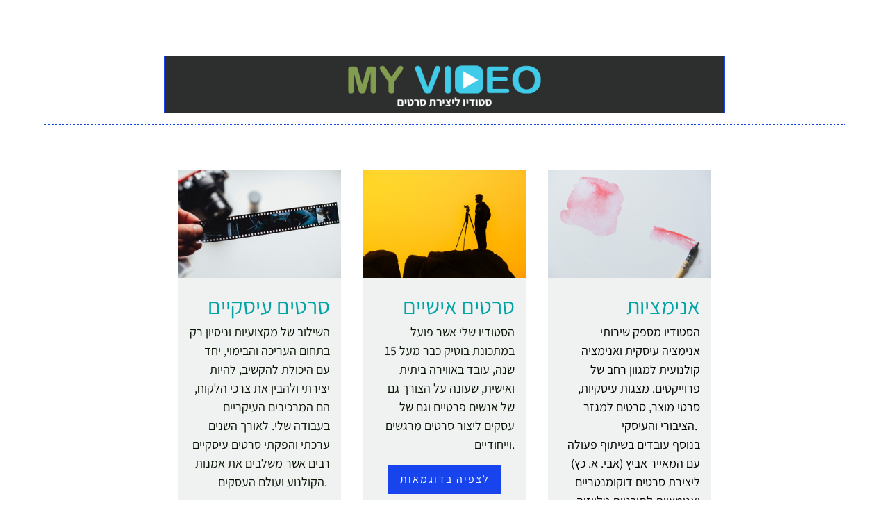

--- FILE ---
content_type: text/html
request_url: http://my-video.co.il/
body_size: 18799
content:
<!DOCTYPE html><html lang="he"><head><title>my-video.co.il - Test</title><meta http-equiv="Content-Type" content="text/html; charset=utf-8" /><meta name="keywords" content="portfolio, exhibition, template, my-video.co.il, Test" /><meta name="description" content="my-video.co.il" /><meta property="og:description" content="my-video.co.il" /><meta property="og:title" content="my-video.co.il - Test" /><meta property="og:type" content="website" /><meta property="og:locale" content="he" /><meta property="og:image" content="/images/1200x630/7425166/logomyvideo.jpg" /><meta property="og:url" content="" /><meta name="robots" content="index,follow" /><meta name="viewport" content="width=device-width, initial-scale=1" /><link rel="icon" href="data:," /><link rel="preconnect" href="" /><link rel="stylesheet" type="text/css" media="screen" href="/webcard/static/app.min.1704798073.css"/><link rel="stylesheet" type="text/css" media="screen" href="/css/custom.240112144302.css" id="customcss"/><link rel="canonical" href=""/><script>if (!webcard) var webcard={};webcard.id=448921;webcard.moduleId=3407606;webcard.culture="he";webcard.type=2;webcard.isEdit=false;webcard.isPreview=true;webcard.isMobile=/Android|webOS|iPhone|iPad|iPod|BlackBerry/i.test(navigator.userAgent);webcard.isTouch='ontouchstart' in window || navigator.msMaxTouchPoints > 0;webcard.googleMapsEmbedApiKey='AIzaSyDoOLq_ts27g3vEog9sGYB0GJSyWBDK9gs';webcard.googleMapsApiKey='';webcard.apiHost=location.host + '/api.php';var extraPath='';</script><link rel="preload" as="style" href="/g/fonts.css?family=Roboto:regular,300%7CYeseva+One:regular%7CPoppins:300,regular,700%7CMontserrat:300,regular,700%7CAssistant:regular,600,hebrew,500&amp;subset=latin,hebrew&amp;display=swap" /><link rel="stylesheet" media="print" onload="this.media='all'" href="/g/fonts.css?family=Roboto:regular,300%7CYeseva+One:regular%7CPoppins:300,regular,700%7CMontserrat:300,regular,700%7CAssistant:regular,600,hebrew,500&amp;subset=latin,hebrew&amp;display=swap" /><style>#ed-139788191 { text-align: center; flex-basis: 100%; } #ed-139788191 img { width: 808px; border-style: solid; border-width: 1px; } @media screen and (max-width: 575px) {  #ed-139788191 img { border-style: double; border-width: 1px; }} #ed-139788188 > .inner { place-content: center; align-items: flex-start; flex-direction: column; } #ed-139788188 { border-style: dotted; border-width: 0px 0px 1px; } @media screen and (max-width: 575px) {  #ed-139788188 { border-style: solid; border-width: 3px 1px; }} #ed-139790857 img { width: 293px; } #ed-139788140 h2 { text-align: right; } #ed-139796282 { text-align: center; } #ed-139788134 > .inner { place-content: flex-start; align-items: flex-start; max-width: 293px; } #ed-139788158 h2 { text-align: right; } #ed-139788161 { flex-basis: auto; } #ed-139788167 { text-align: center; } #ed-139788152 > .inner { place-content: flex-start center; align-items: flex-start; } #ed-139788176 h2 { text-align: right; } #ed-140513140 { text-align: center; } #ed-139790860 { flex-basis: auto; } #ed-139788095 > .inner { justify-content: center; flex-wrap: wrap; }</style></head><body class="page-3407606 pagelayout-1 index slogan culture-he"><div class="ed-element ed-container menu-wrapper preset-menu-v2-default border-color-primary wv-overflow_visible sticky" id="ed-139788188"><div class="inner"><div class="ed-element ed-image logo wv-overflow_horizontal" id="ed-139788191"><a href="/"><h1><img src="data:image/svg+xml,%3Csvg%20width='800'%20viewBox='0%200%20800%20635.3909465020575'%20xmlns='http://www.w3.org/2000/svg'%3E%3Crect%20width='800'%20height='635.3909465020575'%20style='fill:%20%23F7F7F7'%20/%3E%3C/svg%3E" data-src="/images/0_243x193_838_0/7435846/banner1.png" class="ed-lazyload border-color-primary"></h1></a></div></div></div><div class="ed-element ed-container wv-boxed wv-spacer preset-image-boxes-jane" id="ed-139788131"><div class="inner"><div class="ed-element ed-container image-boxes-box flex-justify-content-start flex-align-items-start flex-align-content-start" id="ed-139788134"><div class="inner"><div class="ed-element ed-image" id="ed-139790857"><img src="/images/293/7425350/person-holding-film-strip.jpeg" alt="" style="object-fit: cover;" srcset="/images/586/7425350/person-holding-film-strip.jpeg 2x"></div><div class="ed-element ed-headline custom-theme" id="ed-139788140"><h2><span class="color-secondary">סרטים עיסקיים</span></h2></div><div class="ed-element ed-text custom-theme" id="ed-139788143"><p style="text-align: right;"><span style="color: rgb(9, 20, 5); font-family: Assistant; font-size: 18px; font-style: normal; font-variant-ligatures: normal; font-variant-caps: normal; font-weight: 400; letter-spacing: normal; orphans: 2; text-align: justify; text-indent: 0px; text-transform: none; widows: 2; word-spacing: 0px; -webkit-text-stroke-width: 0px; white-space: normal; text-decoration-thickness: initial; text-decoration-style: initial; text-decoration-color: initial; float: none; display: inline !important;" id="isPasted">השילוב של מקצועיות וניסיון רק בתחום העריכה והבימוי, יחד עם היכולת להקשיב, להיות יצירתי ולהבין את צרכי הלקוח, הם המרכיבים העיקריים בעבודה שלי. לאורך השנים ערכתי והפקתי סרטים עיסקיים רבים אשר משלבים את אמנות הקולנוע ועולם העסקים.&nbsp;</span></p></div><div class="ed-element ed-spacer" id="ed-139788146"><div style="height: 16px;" class="space"></div></div><div class="ed-element ed-button custom-theme" id="ed-139796282"><a class="button center" href="https://youtube.com/playlist?list=PLth9CCr33oh2s7_ZVcGEAo0uQrFSlErDO&amp;si=tBRnOdhA7hFW_cNX" target="_blank">לצפיה בדוגמאות</a></div></div></div><div class="ed-element ed-container image-boxes-box flex-align-items-start" id="ed-139788152"><div class="inner"><div class="ed-element ed-image" id="ed-139788155"><img src="data:image/svg+xml,%3Csvg%20width='1024'%20viewBox='0%200%201024%20682.6666666666666'%20xmlns='http://www.w3.org/2000/svg'%3E%3Crect%20width='1024'%20height='682.6666666666666'%20style='fill:%20%23F7F7F7'%20/%3E%3C/svg%3E" alt="" data-src="/images/1024/7425325/man-standing-on-rock-formation.jpg" class="ed-lazyload" srcset="data:image/svg+xml,%3Csvg%20width='1024'%20viewBox='0%200%201024%20682.6666666666666'%20xmlns='http://www.w3.org/2000/svg'%3E%3Crect%20width='1024'%20height='682.6666666666666'%20style='fill:%20%23F7F7F7'%20/%3E%3C/svg%3E 1w" data-srcset="/images/576/7425325/man-standing-on-rock-formation.jpg 576w, /images/976/7425325/man-standing-on-rock-formation.jpg 976w, /images/1024/7425325/man-standing-on-rock-formation.jpg 1024w, /images/2048/7425325/man-standing-on-rock-formation.jpg 2x"></div><div class="ed-element ed-headline custom-theme" id="ed-139788158"><h2><span class="color-secondary">סרטים אישיים</span></h2></div><div class="ed-element ed-text custom-theme" id="ed-139788161"><p style="text-align: right;"><span style="color: rgb(9, 20, 5); font-family: Assistant; font-size: 18px; font-style: normal; font-variant-ligatures: normal; font-variant-caps: normal; font-weight: 400; letter-spacing: normal; orphans: 2; text-align: justify; text-indent: 0px; text-transform: none; widows: 2; word-spacing: 0px; -webkit-text-stroke-width: 0px; white-space: normal; text-decoration-thickness: initial; text-decoration-style: initial; text-decoration-color: initial; float: none; display: inline !important;" id="isPasted">הסטודיו שלי אשר פועל במתכונת בוטיק כבר מעל 15 שנה, עובד באווירה ביתית ואישית, שעונה על הצורך גם של אנשים פרטיים וגם של עסקים ליצור סרטים מרגשים וייחודיים.</span></p></div><div class="ed-element ed-spacer" id="ed-139788164"><div style="height: 16px;" class="space"></div></div><div class="ed-element ed-button custom-theme" id="ed-139788167"><a class="button center" href="https://youtube.com/playlist?list=PLth9CCr33oh2KAVDwoEe4JtjemTgwLQ9B&amp;si=mlbgA0oaHfZBO4hV" target="_blank">לצפיה בדוגמאות</a></div></div></div><div class="ed-element ed-container image-boxes-box flex-justify-content-start flex-align-items-start flex-align-content-start" id="ed-139788170"><div class="inner"><div class="ed-element ed-image" id="ed-139788173"><img src="data:image/svg+xml,%3Csvg%20width='1024'%20viewBox='0%200%201024%20682.6666666666666'%20xmlns='http://www.w3.org/2000/svg'%3E%3Crect%20width='1024'%20height='682.6666666666666'%20style='fill:%20%23F7F7F7'%20/%3E%3C/svg%3E" alt="" data-src="/images/1024/7425340/beige-and-black-paint-brush-on-surface.jpeg" class="ed-lazyload" srcset="data:image/svg+xml,%3Csvg%20width='1024'%20viewBox='0%200%201024%20682.6666666666666'%20xmlns='http://www.w3.org/2000/svg'%3E%3Crect%20width='1024'%20height='682.6666666666666'%20style='fill:%20%23F7F7F7'%20/%3E%3C/svg%3E 1w" data-srcset="/images/576/7425340/beige-and-black-paint-brush-on-surface.jpeg 576w, /images/976/7425340/beige-and-black-paint-brush-on-surface.jpeg 976w, /images/1024/7425340/beige-and-black-paint-brush-on-surface.jpeg 1024w, /images/2048/7425340/beige-and-black-paint-brush-on-surface.jpeg 2x"></div><div class="ed-element ed-headline custom-theme" id="ed-139788176"><h2><span class="color-secondary">אנימציות</span></h2></div><div class="ed-element ed-text custom-theme" id="ed-139788179"><p><span style="font-size: 18px;">הסטודיו מספק שירותי אנימציה עיסקית ואנימציה קולנועית למגוון רחב של פרוייקטים. מצגות עיסקיות, סרטי מוצר, סרטים למגזר הציבורי והעיסקי.&nbsp;</span></p><p><span style="font-size: 18px;">בנוסף עובדים בשיתוף פעולה עם המאייר אביץ (אבי. א. כץ) ליצירת סרטים דוקומנטריים ואנימציות לתוכניות טלויזיה רבות.&nbsp;</span> </p></div><div class="ed-element ed-spacer" id="ed-139788182"><div style="height: 16px;" class="space"></div></div><div class="ed-element ed-button custom-theme" id="ed-140513140"><a class="button center" href="https://youtu.be/SCCbXmsJ29w?si=g2VNA9dG7GTu69mN" target="_blank">לצפיה&nbsp; בדוגמאות</a></div></div></div></div></div><div class="ed-element ed-spacer hide-md hide-lg" id="ed-139788128"><div style="height: 0rem;" class="space"></div></div><div class="ed-element ed-container preset-footer-heimdall-alignments" id="ed-139788095"><div class="inner"><div class="ed-element ed-text custom-theme" id="ed-139790860"><h2 class="font_2 wixui-rich-text__text" dir="rtl" id="isPasted" style="text-align: center;"><span style="font-family: Assistant; font-size: 30px;"><span class="color-secondary"><strong>בית יצירה איכותי לעריכת סרטים אישיים ועיסקיים</strong></span></span></h2><h4 class="font_2 wixui-rich-text__text" dir="rtl" style="background: transparent; border: 0px; outline: 0px; padding: 0px; vertical-align: baseline; pointer-events: auto; font-style: normal; font-variant-ligatures: normal; font-variant-caps: normal; font-size: 30px; line-height: 1.5; color: rgb(0, 0, 0); letter-spacing: normal; margin-block: 0px; margin: 0px; orphans: 2; text-indent: 0px; text-transform: none; widows: 2; word-spacing: 0px; -webkit-text-stroke-width: 0px; white-space: normal; text-decoration-thickness: initial; text-decoration-style: initial; text-decoration-color: initial; text-align: center;"><span class="wixui-rich-text__text" style="background: transparent; border: 0px; margin: 0px; outline: 0px; padding: 0px; vertical-align: baseline; font-size: 30px;"><a href="https://www.my-video.co.il/family" target="_self" class="wixui-rich-text__text" style="background: transparent; border: 0px; margin: 0px; outline: 0px; padding: 0px; vertical-align: baseline; cursor: pointer; text-decoration: none; color: inherit;"><span class="wixui-rich-text__text" style="background: transparent; border: 0px; margin: 0px; outline: 0px; padding: 0px; vertical-align: baseline; letter-spacing: normal;"><span class="backcolor_31 wixui-rich-text__text" style="background-image: initial; background-position: initial; background-size: initial; background-repeat: initial; background-attachment: initial; background-origin: initial; background-clip: initial; background-color: rgb(var(--color_31)); border: 0px; margin: 0px; outline: 0px; padding: 0px; vertical-align: baseline;">עריכת</span></span></a><a href="https://www.my-video.co.il/family" target="_self" class="wixui-rich-text__text" style="background: transparent; border: 0px; margin: 0px; outline: 0px; padding: 0px; vertical-align: baseline; cursor: pointer; text-decoration: none; color: inherit;"><span class="wixui-rich-text__text" style="background: transparent; border: 0px; margin: 0px; outline: 0px; padding: 0px; vertical-align: baseline; letter-spacing: normal;"><span class="backcolor_31 wixui-rich-text__text" style="background-image: initial; background-position: initial; background-size: initial; background-repeat: initial; background-attachment: initial; background-origin: initial; background-clip: initial; background-color: rgb(var(--color_31)); border: 0px; margin: 0px; outline: 0px; padding: 0px; vertical-align: baseline;">&nbsp;סרטים דוקומנטריים</span></span></a>&nbsp;&nbsp;-&nbsp;&nbsp;</span><span style="font-size: 30px;"><a href="https://www.my-video.co.il/corporate-movies" target="_self" class="wixui-rich-text__text" style="background: transparent; border: 0px; margin: 0px; outline: 0px; padding: 0px; vertical-align: baseline; cursor: pointer; text-decoration: none; color: inherit;"><span class="wixui-rich-text__text" style="background: transparent; border: 0px; margin: 0px; outline: 0px; padding: 0px; vertical-align: baseline; letter-spacing: normal;"><span class="backcolor_16 wixui-rich-text__text" style="background-image: initial; background-position: initial; background-size: initial; background-repeat: initial; background-attachment: initial; background-origin: initial; background-clip: initial; background-color: rgb(var(--color_16)); border: 0px; margin: 0px; outline: 0px; padding: 0px; vertical-align: baseline;">צילום מקצועי ועריכת ראיונות אישיים</span></span></a></span></h4><h4 class="font_2 wixui-rich-text__text" dir="rtl" style="background: transparent; border: 0px; outline: 0px; padding: 0px; vertical-align: baseline; pointer-events: auto; font-style: normal; font-variant-ligatures: normal; font-variant-caps: normal; font-size: 30px; line-height: 1.5; color: rgb(0, 0, 0); letter-spacing: normal; margin-block: 0px; margin: 0px; orphans: 2; text-indent: 0px; text-transform: none; widows: 2; word-spacing: 0px; -webkit-text-stroke-width: 0px; white-space: normal; text-decoration-thickness: initial; text-decoration-style: initial; text-decoration-color: initial; text-align: center;"><span style="font-size: 30px;"><a href="https://www.my-video.co.il/copy-of-%D7%A1%D7%A8%D7%98%D7%99%D7%9D-%D7%A2%D7%99%D7%A1%D7%A7%D7%99%D7%99%D7%9D" target="_self" class="wixui-rich-text__text" style="background: transparent; border: 0px; margin: 0px; outline: 0px; padding: 0px; vertical-align: baseline; cursor: pointer; text-decoration: none; color: inherit;"><span class="wixui-rich-text__text" style="background: transparent; border: 0px; margin: 0px; outline: 0px; padding: 0px; vertical-align: baseline; letter-spacing: normal;"><span class="backcolor_26 wixui-rich-text__text" style="background-image: initial; background-position: initial; background-size: initial; background-repeat: initial; background-attachment: initial; background-origin: initial; background-clip: initial; background-color: rgb(var(--color_26)); border: 0px; margin: 0px; outline: 0px; padding: 0px; vertical-align: baseline;">אנימציה לסרטים דוקומטריים ועיסקיים</span></span></a>&nbsp; &nbsp;-&nbsp;&nbsp;</span><a href="https://www.my-video.co.il/services-4" target="_self" class="wixui-rich-text__text" style="background: transparent; border: 0px; margin: 0px; outline: 0px; padding: 0px; vertical-align: baseline; cursor: pointer; text-decoration: none; color: inherit;"><span class="wixui-rich-text__text" style="background: transparent; border: 0px; margin: 0px; outline: 0px; padding: 0px; vertical-align: baseline; letter-spacing: normal;"><span class="backcolor_21 wixui-rich-text__text" style="background-image: initial; background-position: initial; background-size: initial; background-repeat: initial; background-attachment: initial; background-origin: initial; background-clip: initial; background-color: rgb(var(--color_21)); border: 0px; margin: 0px; outline: 0px; padding: 0px; vertical-align: baseline; font-size: 30px;">צביעת תמונות וסרטים ישנים <span class="wixui-rich-text__text" style="background: transparent; border: 0px; margin: 0px; outline: 0px; padding: 0px; vertical-align: baseline;">משחור-לבן לצבע</span></span></span></a></h4><p><br></p><p style="text-align: center; line-height: 1.15;"><span class="wixui-rich-text__text"><span class="backcolor_21 wixui-rich-text__text" style="background-image: initial; background-position: initial; background-size: initial; background-repeat: initial; background-attachment: initial; background-origin: initial; background-clip: initial; background-color: rgb(var(--color_21)); border: 0px; margin: 0px; outline: 0px; padding: 0px; vertical-align: baseline; font-size: 30px;"><span class="wixui-rich-text__text" style="background: transparent; border: 0px; margin: 0px; outline: 0px; padding: 0px; vertical-align: baseline;"><span class="color-secondary"><strong>ליצירת קשר: 052-3449815&nbsp; &nbsp; &nbsp;&nbsp; contact@my-video.co.il</strong></span></span></span></span></p><p style="line-height: 1.15;"><br></p><p class="font_7 wixui-rich-text__text" dir="rtl" style="background: transparent; border: 0px; outline: 0px; padding: 0px; vertical-align: baseline; pointer-events: auto; font-style: normal; font-variant-ligatures: normal; font-variant-caps: normal; font-weight: 400; font-size: 16px; line-height: 1.7em; color: rgb(var(--color_11)); letter-spacing: normal; margin-block: 0px; margin: 0px; orphans: 2; text-indent: 0px; text-transform: none; widows: 2; word-spacing: 0px; -webkit-text-stroke-width: 0px; white-space: normal; text-decoration-thickness: initial; text-decoration-style: initial; text-decoration-color: initial; text-align: center;"><br></p></div></div></div><script src="/webcard/static/app.bundle.1704798080.js"></script><script src="/js/custom.240110135716.js"></script></body>
</html>


--- FILE ---
content_type: text/css
request_url: http://my-video.co.il/webcard/static/app.min.1704798073.css
body_size: 83990
content:
@charset "UTF-8";
/*!
 *  Font Awesome 4.7.0 by @davegandy - http://fontawesome.io - @fontawesome
 *  License - http://fontawesome.io/license (Font: SIL OFL 1.1, CSS: MIT License)
 */@font-face{font-display:swap;font-family:FontAwesome;font-style:normal;font-weight:400;src:url(/webcard/static/fonts/fontawesome-webfont.8b43027f.eot);src:url(/webcard/static/fonts/fontawesome-webfont.8b43027f.eot?#iefix&v=4.7.0) format("embedded-opentype"),url(/webcard/static/fonts/fontawesome-webfont.20fd1704.woff2) format("woff2"),url(/webcard/static/fonts/fontawesome-webfont.f691f37e.woff) format("woff"),url(/webcard/static/fonts/fontawesome-webfont.1e59d233.ttf) format("truetype"),url(/webcard/static/images/fontawesome-webfont.c1e38fd9.svg#fontawesomeregular) format("svg")}.fa{text-rendering:auto;-webkit-font-smoothing:antialiased;-moz-osx-font-smoothing:grayscale;display:inline-block;font:normal normal normal 14px/1 FontAwesome;font-size:inherit}.fa-lg{font-size:1.33333333em;line-height:.75em;vertical-align:-15%}.fa-2x{font-size:2em}.fa-3x{font-size:3em}.fa-4x{font-size:4em}.fa-5x{font-size:5em}.fa-fw{text-align:center;width:1.28571429em}.fa-ul{list-style-type:none;margin-left:2.14285714em;padding-left:0}.fa-ul>li{position:relative}.fa-li{left:-2.14285714em;position:absolute;text-align:center;top:.14285714em;width:2.14285714em}.fa-li.fa-lg{left:-1.85714286em}.fa-border{border:.08em solid #eee;border-radius:.1em;padding:.2em .25em .15em}.fa-pull-left{float:left}.fa-pull-right{float:right}.fa.fa-pull-left{margin-right:.3em}.fa.fa-pull-right{margin-left:.3em}.pull-right{float:right}.pull-left{float:left}.fa.pull-left{margin-right:.3em}.fa.pull-right{margin-left:.3em}.fa-spin{-webkit-animation:fa-spin 2s linear infinite;animation:fa-spin 2s linear infinite}.fa-pulse{-webkit-animation:fa-spin 1s steps(8) infinite;animation:fa-spin 1s steps(8) infinite}@-webkit-keyframes fa-spin{0%{-webkit-transform:rotate(0deg);transform:rotate(0deg)}to{-webkit-transform:rotate(359deg);transform:rotate(359deg)}}@keyframes fa-spin{0%{-webkit-transform:rotate(0deg);transform:rotate(0deg)}to{-webkit-transform:rotate(359deg);transform:rotate(359deg)}}.fa-rotate-90{-ms-filter:"progid:DXImageTransform.Microsoft.BasicImage(rotation=1)";-webkit-transform:rotate(90deg);transform:rotate(90deg)}.fa-rotate-180{-ms-filter:"progid:DXImageTransform.Microsoft.BasicImage(rotation=2)";-webkit-transform:rotate(180deg);transform:rotate(180deg)}.fa-rotate-270{-ms-filter:"progid:DXImageTransform.Microsoft.BasicImage(rotation=3)";-webkit-transform:rotate(270deg);transform:rotate(270deg)}.fa-flip-horizontal{-ms-filter:"progid:DXImageTransform.Microsoft.BasicImage(rotation=0, mirror=1)";-webkit-transform:scaleX(-1);transform:scaleX(-1)}.fa-flip-vertical{-ms-filter:"progid:DXImageTransform.Microsoft.BasicImage(rotation=2, mirror=1)";-webkit-transform:scaleY(-1);transform:scaleY(-1)}:root .fa-flip-horizontal,:root .fa-flip-vertical,:root .fa-rotate-90,:root .fa-rotate-180,:root .fa-rotate-270{-webkit-filter:none;filter:none}.fa-stack{display:inline-block;height:2em;line-height:2em;position:relative;vertical-align:middle;width:2em}.fa-stack-1x,.fa-stack-2x{left:0;position:absolute;text-align:center;width:100%}.fa-stack-1x{line-height:inherit}.fa-stack-2x{font-size:2em}.fa-inverse{color:#fff}.fa-glass:before{content:"\f000"}.fa-music:before{content:"\f001"}.fa-search:before{content:"\f002"}.fa-envelope-o:before{content:"\f003"}.fa-heart:before{content:"\f004"}.fa-star:before{content:"\f005"}.fa-star-o:before{content:"\f006"}.fa-user:before{content:"\f007"}.fa-film:before{content:"\f008"}.fa-th-large:before{content:"\f009"}.fa-th:before{content:"\f00a"}.fa-th-list:before{content:"\f00b"}.fa-check:before{content:"\f00c"}.fa-close:before,.fa-remove:before,.fa-times:before{content:"\f00d"}.fa-search-plus:before{content:"\f00e"}.fa-search-minus:before{content:"\f010"}.fa-power-off:before{content:"\f011"}.fa-signal:before{content:"\f012"}.fa-cog:before,.fa-gear:before{content:"\f013"}.fa-trash-o:before{content:"\f014"}.fa-home:before{content:"\f015"}.fa-file-o:before{content:"\f016"}.fa-clock-o:before{content:"\f017"}.fa-road:before{content:"\f018"}.fa-download:before{content:"\f019"}.fa-arrow-circle-o-down:before{content:"\f01a"}.fa-arrow-circle-o-up:before{content:"\f01b"}.fa-inbox:before{content:"\f01c"}.fa-play-circle-o:before{content:"\f01d"}.fa-repeat:before,.fa-rotate-right:before{content:"\f01e"}.fa-refresh:before{content:"\f021"}.fa-list-alt:before{content:"\f022"}.fa-lock:before{content:"\f023"}.fa-flag:before{content:"\f024"}.fa-headphones:before{content:"\f025"}.fa-volume-off:before{content:"\f026"}.fa-volume-down:before{content:"\f027"}.fa-volume-up:before{content:"\f028"}.fa-qrcode:before{content:"\f029"}.fa-barcode:before{content:"\f02a"}.fa-tag:before{content:"\f02b"}.fa-tags:before{content:"\f02c"}.fa-book:before{content:"\f02d"}.fa-bookmark:before{content:"\f02e"}.fa-print:before{content:"\f02f"}.fa-camera:before{content:"\f030"}.fa-font:before{content:"\f031"}.fa-bold:before{content:"\f032"}.fa-italic:before{content:"\f033"}.fa-text-height:before{content:"\f034"}.fa-text-width:before{content:"\f035"}.fa-align-left:before{content:"\f036"}.fa-align-center:before{content:"\f037"}.fa-align-right:before{content:"\f038"}.fa-align-justify:before{content:"\f039"}.fa-list:before{content:"\f03a"}.fa-dedent:before,.fa-outdent:before{content:"\f03b"}.fa-indent:before{content:"\f03c"}.fa-video-camera:before{content:"\f03d"}.fa-image:before,.fa-photo:before,.fa-picture-o:before{content:"\f03e"}.fa-pencil:before{content:"\f040"}.fa-map-marker:before{content:"\f041"}.fa-adjust:before{content:"\f042"}.fa-tint:before{content:"\f043"}.fa-edit:before,.fa-pencil-square-o:before{content:"\f044"}.fa-share-square-o:before{content:"\f045"}.fa-check-square-o:before{content:"\f046"}.fa-arrows:before{content:"\f047"}.fa-step-backward:before{content:"\f048"}.fa-fast-backward:before{content:"\f049"}.fa-backward:before{content:"\f04a"}.fa-play:before{content:"\f04b"}.fa-pause:before{content:"\f04c"}.fa-stop:before{content:"\f04d"}.fa-forward:before{content:"\f04e"}.fa-fast-forward:before{content:"\f050"}.fa-step-forward:before{content:"\f051"}.fa-eject:before{content:"\f052"}.fa-chevron-left:before{content:"\f053"}.fa-chevron-right:before{content:"\f054"}.fa-plus-circle:before{content:"\f055"}.fa-minus-circle:before{content:"\f056"}.fa-times-circle:before{content:"\f057"}.fa-check-circle:before{content:"\f058"}.fa-question-circle:before{content:"\f059"}.fa-info-circle:before{content:"\f05a"}.fa-crosshairs:before{content:"\f05b"}.fa-times-circle-o:before{content:"\f05c"}.fa-check-circle-o:before{content:"\f05d"}.fa-ban:before{content:"\f05e"}.fa-arrow-left:before{content:"\f060"}.fa-arrow-right:before{content:"\f061"}.fa-arrow-up:before{content:"\f062"}.fa-arrow-down:before{content:"\f063"}.fa-mail-forward:before,.fa-share:before{content:"\f064"}.fa-expand:before{content:"\f065"}.fa-compress:before{content:"\f066"}.fa-plus:before{content:"\f067"}.fa-minus:before{content:"\f068"}.fa-asterisk:before{content:"\f069"}.fa-exclamation-circle:before{content:"\f06a"}.fa-gift:before{content:"\f06b"}.fa-leaf:before{content:"\f06c"}.fa-fire:before{content:"\f06d"}.fa-eye:before{content:"\f06e"}.fa-eye-slash:before{content:"\f070"}.fa-exclamation-triangle:before,.fa-warning:before{content:"\f071"}.fa-plane:before{content:"\f072"}.fa-calendar:before{content:"\f073"}.fa-random:before{content:"\f074"}.fa-comment:before{content:"\f075"}.fa-magnet:before{content:"\f076"}.fa-chevron-up:before{content:"\f077"}.fa-chevron-down:before{content:"\f078"}.fa-retweet:before{content:"\f079"}.fa-shopping-cart:before{content:"\f07a"}.fa-folder:before{content:"\f07b"}.fa-folder-open:before{content:"\f07c"}.fa-arrows-v:before{content:"\f07d"}.fa-arrows-h:before{content:"\f07e"}.fa-bar-chart-o:before,.fa-bar-chart:before{content:"\f080"}.fa-twitter-square:before{content:"\f081"}.fa-facebook-square:before{content:"\f082"}.fa-camera-retro:before{content:"\f083"}.fa-key:before{content:"\f084"}.fa-cogs:before,.fa-gears:before{content:"\f085"}.fa-comments:before{content:"\f086"}.fa-thumbs-o-up:before{content:"\f087"}.fa-thumbs-o-down:before{content:"\f088"}.fa-star-half:before{content:"\f089"}.fa-heart-o:before{content:"\f08a"}.fa-sign-out:before{content:"\f08b"}.fa-linkedin-square:before{content:"\f08c"}.fa-thumb-tack:before{content:"\f08d"}.fa-external-link:before{content:"\f08e"}.fa-sign-in:before{content:"\f090"}.fa-trophy:before{content:"\f091"}.fa-github-square:before{content:"\f092"}.fa-upload:before{content:"\f093"}.fa-lemon-o:before{content:"\f094"}.fa-phone:before{content:"\f095"}.fa-square-o:before{content:"\f096"}.fa-bookmark-o:before{content:"\f097"}.fa-phone-square:before{content:"\f098"}.fa-twitter:before{content:"\f099"}.fa-facebook-f:before,.fa-facebook:before{content:"\f09a"}.fa-github:before{content:"\f09b"}.fa-unlock:before{content:"\f09c"}.fa-credit-card:before{content:"\f09d"}.fa-feed:before,.fa-rss:before{content:"\f09e"}.fa-hdd-o:before{content:"\f0a0"}.fa-bullhorn:before{content:"\f0a1"}.fa-bell:before{content:"\f0f3"}.fa-certificate:before{content:"\f0a3"}.fa-hand-o-right:before{content:"\f0a4"}.fa-hand-o-left:before{content:"\f0a5"}.fa-hand-o-up:before{content:"\f0a6"}.fa-hand-o-down:before{content:"\f0a7"}.fa-arrow-circle-left:before{content:"\f0a8"}.fa-arrow-circle-right:before{content:"\f0a9"}.fa-arrow-circle-up:before{content:"\f0aa"}.fa-arrow-circle-down:before{content:"\f0ab"}.fa-globe:before{content:"\f0ac"}.fa-wrench:before{content:"\f0ad"}.fa-tasks:before{content:"\f0ae"}.fa-filter:before{content:"\f0b0"}.fa-briefcase:before{content:"\f0b1"}.fa-arrows-alt:before{content:"\f0b2"}.fa-group:before,.fa-users:before{content:"\f0c0"}.fa-chain:before,.fa-link:before{content:"\f0c1"}.fa-cloud:before{content:"\f0c2"}.fa-flask:before{content:"\f0c3"}.fa-cut:before,.fa-scissors:before{content:"\f0c4"}.fa-copy:before,.fa-files-o:before{content:"\f0c5"}.fa-paperclip:before{content:"\f0c6"}.fa-floppy-o:before,.fa-save:before{content:"\f0c7"}.fa-square:before{content:"\f0c8"}.fa-bars:before,.fa-navicon:before,.fa-reorder:before{content:"\f0c9"}.fa-list-ul:before{content:"\f0ca"}.fa-list-ol:before{content:"\f0cb"}.fa-strikethrough:before{content:"\f0cc"}.fa-underline:before{content:"\f0cd"}.fa-table:before{content:"\f0ce"}.fa-magic:before{content:"\f0d0"}.fa-truck:before{content:"\f0d1"}.fa-pinterest:before{content:"\f0d2"}.fa-pinterest-square:before{content:"\f0d3"}.fa-google-plus-square:before{content:"\f0d4"}.fa-google-plus:before{content:"\f0d5"}.fa-money:before{content:"\f0d6"}.fa-caret-down:before{content:"\f0d7"}.fa-caret-up:before{content:"\f0d8"}.fa-caret-left:before{content:"\f0d9"}.fa-caret-right:before{content:"\f0da"}.fa-columns:before{content:"\f0db"}.fa-sort:before,.fa-unsorted:before{content:"\f0dc"}.fa-sort-desc:before,.fa-sort-down:before{content:"\f0dd"}.fa-sort-asc:before,.fa-sort-up:before{content:"\f0de"}.fa-envelope:before{content:"\f0e0"}.fa-linkedin:before{content:"\f0e1"}.fa-rotate-left:before,.fa-undo:before{content:"\f0e2"}.fa-gavel:before,.fa-legal:before{content:"\f0e3"}.fa-dashboard:before,.fa-tachometer:before{content:"\f0e4"}.fa-comment-o:before{content:"\f0e5"}.fa-comments-o:before{content:"\f0e6"}.fa-bolt:before,.fa-flash:before{content:"\f0e7"}.fa-sitemap:before{content:"\f0e8"}.fa-umbrella:before{content:"\f0e9"}.fa-clipboard:before,.fa-paste:before{content:"\f0ea"}.fa-lightbulb-o:before{content:"\f0eb"}.fa-exchange:before{content:"\f0ec"}.fa-cloud-download:before{content:"\f0ed"}.fa-cloud-upload:before{content:"\f0ee"}.fa-user-md:before{content:"\f0f0"}.fa-stethoscope:before{content:"\f0f1"}.fa-suitcase:before{content:"\f0f2"}.fa-bell-o:before{content:"\f0a2"}.fa-coffee:before{content:"\f0f4"}.fa-cutlery:before{content:"\f0f5"}.fa-file-text-o:before{content:"\f0f6"}.fa-building-o:before{content:"\f0f7"}.fa-hospital-o:before{content:"\f0f8"}.fa-ambulance:before{content:"\f0f9"}.fa-medkit:before{content:"\f0fa"}.fa-fighter-jet:before{content:"\f0fb"}.fa-beer:before{content:"\f0fc"}.fa-h-square:before{content:"\f0fd"}.fa-plus-square:before{content:"\f0fe"}.fa-angle-double-left:before{content:"\f100"}.fa-angle-double-right:before{content:"\f101"}.fa-angle-double-up:before{content:"\f102"}.fa-angle-double-down:before{content:"\f103"}.fa-angle-left:before{content:"\f104"}.fa-angle-right:before{content:"\f105"}.fa-angle-up:before{content:"\f106"}.fa-angle-down:before{content:"\f107"}.fa-desktop:before{content:"\f108"}.fa-laptop:before{content:"\f109"}.fa-tablet:before{content:"\f10a"}.fa-mobile-phone:before,.fa-mobile:before{content:"\f10b"}.fa-circle-o:before{content:"\f10c"}.fa-quote-left:before{content:"\f10d"}.fa-quote-right:before{content:"\f10e"}.fa-spinner:before{content:"\f110"}.fa-circle:before{content:"\f111"}.fa-mail-reply:before,.fa-reply:before{content:"\f112"}.fa-github-alt:before{content:"\f113"}.fa-folder-o:before{content:"\f114"}.fa-folder-open-o:before{content:"\f115"}.fa-smile-o:before{content:"\f118"}.fa-frown-o:before{content:"\f119"}.fa-meh-o:before{content:"\f11a"}.fa-gamepad:before{content:"\f11b"}.fa-keyboard-o:before{content:"\f11c"}.fa-flag-o:before{content:"\f11d"}.fa-flag-checkered:before{content:"\f11e"}.fa-terminal:before{content:"\f120"}.fa-code:before{content:"\f121"}.fa-mail-reply-all:before,.fa-reply-all:before{content:"\f122"}.fa-star-half-empty:before,.fa-star-half-full:before,.fa-star-half-o:before{content:"\f123"}.fa-location-arrow:before{content:"\f124"}.fa-crop:before{content:"\f125"}.fa-code-fork:before{content:"\f126"}.fa-chain-broken:before,.fa-unlink:before{content:"\f127"}.fa-question:before{content:"\f128"}.fa-info:before{content:"\f129"}.fa-exclamation:before{content:"\f12a"}.fa-superscript:before{content:"\f12b"}.fa-subscript:before{content:"\f12c"}.fa-eraser:before{content:"\f12d"}.fa-puzzle-piece:before{content:"\f12e"}.fa-microphone:before{content:"\f130"}.fa-microphone-slash:before{content:"\f131"}.fa-shield:before{content:"\f132"}.fa-calendar-o:before{content:"\f133"}.fa-fire-extinguisher:before{content:"\f134"}.fa-rocket:before{content:"\f135"}.fa-maxcdn:before{content:"\f136"}.fa-chevron-circle-left:before{content:"\f137"}.fa-chevron-circle-right:before{content:"\f138"}.fa-chevron-circle-up:before{content:"\f139"}.fa-chevron-circle-down:before{content:"\f13a"}.fa-html5:before{content:"\f13b"}.fa-css3:before{content:"\f13c"}.fa-anchor:before{content:"\f13d"}.fa-unlock-alt:before{content:"\f13e"}.fa-bullseye:before{content:"\f140"}.fa-ellipsis-h:before{content:"\f141"}.fa-ellipsis-v:before{content:"\f142"}.fa-rss-square:before{content:"\f143"}.fa-play-circle:before{content:"\f144"}.fa-ticket:before{content:"\f145"}.fa-minus-square:before{content:"\f146"}.fa-minus-square-o:before{content:"\f147"}.fa-level-up:before{content:"\f148"}.fa-level-down:before{content:"\f149"}.fa-check-square:before{content:"\f14a"}.fa-pencil-square:before{content:"\f14b"}.fa-external-link-square:before{content:"\f14c"}.fa-share-square:before{content:"\f14d"}.fa-compass:before{content:"\f14e"}.fa-caret-square-o-down:before,.fa-toggle-down:before{content:"\f150"}.fa-caret-square-o-up:before,.fa-toggle-up:before{content:"\f151"}.fa-caret-square-o-right:before,.fa-toggle-right:before{content:"\f152"}.fa-eur:before,.fa-euro:before{content:"\f153"}.fa-gbp:before{content:"\f154"}.fa-dollar:before,.fa-usd:before{content:"\f155"}.fa-inr:before,.fa-rupee:before{content:"\f156"}.fa-cny:before,.fa-jpy:before,.fa-rmb:before,.fa-yen:before{content:"\f157"}.fa-rouble:before,.fa-rub:before,.fa-ruble:before{content:"\f158"}.fa-krw:before,.fa-won:before{content:"\f159"}.fa-bitcoin:before,.fa-btc:before{content:"\f15a"}.fa-file:before{content:"\f15b"}.fa-file-text:before{content:"\f15c"}.fa-sort-alpha-asc:before{content:"\f15d"}.fa-sort-alpha-desc:before{content:"\f15e"}.fa-sort-amount-asc:before{content:"\f160"}.fa-sort-amount-desc:before{content:"\f161"}.fa-sort-numeric-asc:before{content:"\f162"}.fa-sort-numeric-desc:before{content:"\f163"}.fa-thumbs-up:before{content:"\f164"}.fa-thumbs-down:before{content:"\f165"}.fa-youtube-square:before{content:"\f166"}.fa-youtube:before{content:"\f167"}.fa-xing:before{content:"\f168"}.fa-xing-square:before{content:"\f169"}.fa-youtube-play:before{content:"\f16a"}.fa-dropbox:before{content:"\f16b"}.fa-stack-overflow:before{content:"\f16c"}.fa-instagram:before{content:"\f16d"}.fa-flickr:before{content:"\f16e"}.fa-adn:before{content:"\f170"}.fa-bitbucket:before{content:"\f171"}.fa-bitbucket-square:before{content:"\f172"}.fa-tumblr:before{content:"\f173"}.fa-tumblr-square:before{content:"\f174"}.fa-long-arrow-down:before{content:"\f175"}.fa-long-arrow-up:before{content:"\f176"}.fa-long-arrow-left:before{content:"\f177"}.fa-long-arrow-right:before{content:"\f178"}.fa-apple:before{content:"\f179"}.fa-windows:before{content:"\f17a"}.fa-android:before{content:"\f17b"}.fa-linux:before{content:"\f17c"}.fa-dribbble:before{content:"\f17d"}.fa-skype:before{content:"\f17e"}.fa-foursquare:before{content:"\f180"}.fa-trello:before{content:"\f181"}.fa-female:before{content:"\f182"}.fa-male:before{content:"\f183"}.fa-gittip:before,.fa-gratipay:before{content:"\f184"}.fa-sun-o:before{content:"\f185"}.fa-moon-o:before{content:"\f186"}.fa-archive:before{content:"\f187"}.fa-bug:before{content:"\f188"}.fa-vk:before{content:"\f189"}.fa-weibo:before{content:"\f18a"}.fa-renren:before{content:"\f18b"}.fa-pagelines:before{content:"\f18c"}.fa-stack-exchange:before{content:"\f18d"}.fa-arrow-circle-o-right:before{content:"\f18e"}.fa-arrow-circle-o-left:before{content:"\f190"}.fa-caret-square-o-left:before,.fa-toggle-left:before{content:"\f191"}.fa-dot-circle-o:before{content:"\f192"}.fa-wheelchair:before{content:"\f193"}.fa-vimeo-square:before{content:"\f194"}.fa-try:before,.fa-turkish-lira:before{content:"\f195"}.fa-plus-square-o:before{content:"\f196"}.fa-space-shuttle:before{content:"\f197"}.fa-slack:before{content:"\f198"}.fa-envelope-square:before{content:"\f199"}.fa-wordpress:before{content:"\f19a"}.fa-openid:before{content:"\f19b"}.fa-bank:before,.fa-institution:before,.fa-university:before{content:"\f19c"}.fa-graduation-cap:before,.fa-mortar-board:before{content:"\f19d"}.fa-yahoo:before{content:"\f19e"}.fa-google:before{content:"\f1a0"}.fa-reddit:before{content:"\f1a1"}.fa-reddit-square:before{content:"\f1a2"}.fa-stumbleupon-circle:before{content:"\f1a3"}.fa-stumbleupon:before{content:"\f1a4"}.fa-delicious:before{content:"\f1a5"}.fa-digg:before{content:"\f1a6"}.fa-pied-piper-pp:before{content:"\f1a7"}.fa-pied-piper-alt:before{content:"\f1a8"}.fa-drupal:before{content:"\f1a9"}.fa-joomla:before{content:"\f1aa"}.fa-language:before{content:"\f1ab"}.fa-fax:before{content:"\f1ac"}.fa-building:before{content:"\f1ad"}.fa-child:before{content:"\f1ae"}.fa-paw:before{content:"\f1b0"}.fa-spoon:before{content:"\f1b1"}.fa-cube:before{content:"\f1b2"}.fa-cubes:before{content:"\f1b3"}.fa-behance:before{content:"\f1b4"}.fa-behance-square:before{content:"\f1b5"}.fa-steam:before{content:"\f1b6"}.fa-steam-square:before{content:"\f1b7"}.fa-recycle:before{content:"\f1b8"}.fa-automobile:before,.fa-car:before{content:"\f1b9"}.fa-cab:before,.fa-taxi:before{content:"\f1ba"}.fa-tree:before{content:"\f1bb"}.fa-spotify:before{content:"\f1bc"}.fa-deviantart:before{content:"\f1bd"}.fa-soundcloud:before{content:"\f1be"}.fa-database:before{content:"\f1c0"}.fa-file-pdf-o:before{content:"\f1c1"}.fa-file-word-o:before{content:"\f1c2"}.fa-file-excel-o:before{content:"\f1c3"}.fa-file-powerpoint-o:before{content:"\f1c4"}.fa-file-image-o:before,.fa-file-photo-o:before,.fa-file-picture-o:before{content:"\f1c5"}.fa-file-archive-o:before,.fa-file-zip-o:before{content:"\f1c6"}.fa-file-audio-o:before,.fa-file-sound-o:before{content:"\f1c7"}.fa-file-movie-o:before,.fa-file-video-o:before{content:"\f1c8"}.fa-file-code-o:before{content:"\f1c9"}.fa-vine:before{content:"\f1ca"}.fa-codepen:before{content:"\f1cb"}.fa-jsfiddle:before{content:"\f1cc"}.fa-life-bouy:before,.fa-life-buoy:before,.fa-life-ring:before,.fa-life-saver:before,.fa-support:before{content:"\f1cd"}.fa-circle-o-notch:before{content:"\f1ce"}.fa-ra:before,.fa-rebel:before,.fa-resistance:before{content:"\f1d0"}.fa-empire:before,.fa-ge:before{content:"\f1d1"}.fa-git-square:before{content:"\f1d2"}.fa-git:before{content:"\f1d3"}.fa-hacker-news:before,.fa-y-combinator-square:before,.fa-yc-square:before{content:"\f1d4"}.fa-tencent-weibo:before{content:"\f1d5"}.fa-qq:before{content:"\f1d6"}.fa-wechat:before,.fa-weixin:before{content:"\f1d7"}.fa-paper-plane:before,.fa-send:before{content:"\f1d8"}.fa-paper-plane-o:before,.fa-send-o:before{content:"\f1d9"}.fa-history:before{content:"\f1da"}.fa-circle-thin:before{content:"\f1db"}.fa-header:before{content:"\f1dc"}.fa-paragraph:before{content:"\f1dd"}.fa-sliders:before{content:"\f1de"}.fa-share-alt:before{content:"\f1e0"}.fa-share-alt-square:before{content:"\f1e1"}.fa-bomb:before{content:"\f1e2"}.fa-futbol-o:before,.fa-soccer-ball-o:before{content:"\f1e3"}.fa-tty:before{content:"\f1e4"}.fa-binoculars:before{content:"\f1e5"}.fa-plug:before{content:"\f1e6"}.fa-slideshare:before{content:"\f1e7"}.fa-twitch:before{content:"\f1e8"}.fa-yelp:before{content:"\f1e9"}.fa-newspaper-o:before{content:"\f1ea"}.fa-wifi:before{content:"\f1eb"}.fa-calculator:before{content:"\f1ec"}.fa-paypal:before{content:"\f1ed"}.fa-google-wallet:before{content:"\f1ee"}.fa-cc-visa:before{content:"\f1f0"}.fa-cc-mastercard:before{content:"\f1f1"}.fa-cc-discover:before{content:"\f1f2"}.fa-cc-amex:before{content:"\f1f3"}.fa-cc-paypal:before{content:"\f1f4"}.fa-cc-stripe:before{content:"\f1f5"}.fa-bell-slash:before{content:"\f1f6"}.fa-bell-slash-o:before{content:"\f1f7"}.fa-trash:before{content:"\f1f8"}.fa-copyright:before{content:"\f1f9"}.fa-at:before{content:"\f1fa"}.fa-eyedropper:before{content:"\f1fb"}.fa-paint-brush:before{content:"\f1fc"}.fa-birthday-cake:before{content:"\f1fd"}.fa-area-chart:before{content:"\f1fe"}.fa-pie-chart:before{content:"\f200"}.fa-line-chart:before{content:"\f201"}.fa-lastfm:before{content:"\f202"}.fa-lastfm-square:before{content:"\f203"}.fa-toggle-off:before{content:"\f204"}.fa-toggle-on:before{content:"\f205"}.fa-bicycle:before{content:"\f206"}.fa-bus:before{content:"\f207"}.fa-ioxhost:before{content:"\f208"}.fa-angellist:before{content:"\f209"}.fa-cc:before{content:"\f20a"}.fa-ils:before,.fa-shekel:before,.fa-sheqel:before{content:"\f20b"}.fa-meanpath:before{content:"\f20c"}.fa-buysellads:before{content:"\f20d"}.fa-connectdevelop:before{content:"\f20e"}.fa-dashcube:before{content:"\f210"}.fa-forumbee:before{content:"\f211"}.fa-leanpub:before{content:"\f212"}.fa-sellsy:before{content:"\f213"}.fa-shirtsinbulk:before{content:"\f214"}.fa-simplybuilt:before{content:"\f215"}.fa-skyatlas:before{content:"\f216"}.fa-cart-plus:before{content:"\f217"}.fa-cart-arrow-down:before{content:"\f218"}.fa-diamond:before{content:"\f219"}.fa-ship:before{content:"\f21a"}.fa-user-secret:before{content:"\f21b"}.fa-motorcycle:before{content:"\f21c"}.fa-street-view:before{content:"\f21d"}.fa-heartbeat:before{content:"\f21e"}.fa-venus:before{content:"\f221"}.fa-mars:before{content:"\f222"}.fa-mercury:before{content:"\f223"}.fa-intersex:before,.fa-transgender:before{content:"\f224"}.fa-transgender-alt:before{content:"\f225"}.fa-venus-double:before{content:"\f226"}.fa-mars-double:before{content:"\f227"}.fa-venus-mars:before{content:"\f228"}.fa-mars-stroke:before{content:"\f229"}.fa-mars-stroke-v:before{content:"\f22a"}.fa-mars-stroke-h:before{content:"\f22b"}.fa-neuter:before{content:"\f22c"}.fa-genderless:before{content:"\f22d"}.fa-facebook-official:before{content:"\f230"}.fa-pinterest-p:before{content:"\f231"}.fa-whatsapp:before{content:"\f232"}.fa-server:before{content:"\f233"}.fa-user-plus:before{content:"\f234"}.fa-user-times:before{content:"\f235"}.fa-bed:before,.fa-hotel:before{content:"\f236"}.fa-viacoin:before{content:"\f237"}.fa-train:before{content:"\f238"}.fa-subway:before{content:"\f239"}.fa-medium:before{content:"\f23a"}.fa-y-combinator:before,.fa-yc:before{content:"\f23b"}.fa-optin-monster:before{content:"\f23c"}.fa-opencart:before{content:"\f23d"}.fa-expeditedssl:before{content:"\f23e"}.fa-battery-4:before,.fa-battery-full:before,.fa-battery:before{content:"\f240"}.fa-battery-3:before,.fa-battery-three-quarters:before{content:"\f241"}.fa-battery-2:before,.fa-battery-half:before{content:"\f242"}.fa-battery-1:before,.fa-battery-quarter:before{content:"\f243"}.fa-battery-0:before,.fa-battery-empty:before{content:"\f244"}.fa-mouse-pointer:before{content:"\f245"}.fa-i-cursor:before{content:"\f246"}.fa-object-group:before{content:"\f247"}.fa-object-ungroup:before{content:"\f248"}.fa-sticky-note:before{content:"\f249"}.fa-sticky-note-o:before{content:"\f24a"}.fa-cc-jcb:before{content:"\f24b"}.fa-cc-diners-club:before{content:"\f24c"}.fa-clone:before{content:"\f24d"}.fa-balance-scale:before{content:"\f24e"}.fa-hourglass-o:before{content:"\f250"}.fa-hourglass-1:before,.fa-hourglass-start:before{content:"\f251"}.fa-hourglass-2:before,.fa-hourglass-half:before{content:"\f252"}.fa-hourglass-3:before,.fa-hourglass-end:before{content:"\f253"}.fa-hourglass:before{content:"\f254"}.fa-hand-grab-o:before,.fa-hand-rock-o:before{content:"\f255"}.fa-hand-paper-o:before,.fa-hand-stop-o:before{content:"\f256"}.fa-hand-scissors-o:before{content:"\f257"}.fa-hand-lizard-o:before{content:"\f258"}.fa-hand-spock-o:before{content:"\f259"}.fa-hand-pointer-o:before{content:"\f25a"}.fa-hand-peace-o:before{content:"\f25b"}.fa-trademark:before{content:"\f25c"}.fa-registered:before{content:"\f25d"}.fa-creative-commons:before{content:"\f25e"}.fa-gg:before{content:"\f260"}.fa-gg-circle:before{content:"\f261"}.fa-tripadvisor:before{content:"\f262"}.fa-odnoklassniki:before{content:"\f263"}.fa-odnoklassniki-square:before{content:"\f264"}.fa-get-pocket:before{content:"\f265"}.fa-wikipedia-w:before{content:"\f266"}.fa-safari:before{content:"\f267"}.fa-chrome:before{content:"\f268"}.fa-firefox:before{content:"\f269"}.fa-opera:before{content:"\f26a"}.fa-internet-explorer:before{content:"\f26b"}.fa-television:before,.fa-tv:before{content:"\f26c"}.fa-contao:before{content:"\f26d"}.fa-500px:before{content:"\f26e"}.fa-amazon:before{content:"\f270"}.fa-calendar-plus-o:before{content:"\f271"}.fa-calendar-minus-o:before{content:"\f272"}.fa-calendar-times-o:before{content:"\f273"}.fa-calendar-check-o:before{content:"\f274"}.fa-industry:before{content:"\f275"}.fa-map-pin:before{content:"\f276"}.fa-map-signs:before{content:"\f277"}.fa-map-o:before{content:"\f278"}.fa-map:before{content:"\f279"}.fa-commenting:before{content:"\f27a"}.fa-commenting-o:before{content:"\f27b"}.fa-houzz:before{content:"\f27c"}.fa-vimeo:before{content:"\f27d"}.fa-black-tie:before{content:"\f27e"}.fa-fonticons:before{content:"\f280"}.fa-reddit-alien:before{content:"\f281"}.fa-edge:before{content:"\f282"}.fa-credit-card-alt:before{content:"\f283"}.fa-codiepie:before{content:"\f284"}.fa-modx:before{content:"\f285"}.fa-fort-awesome:before{content:"\f286"}.fa-usb:before{content:"\f287"}.fa-product-hunt:before{content:"\f288"}.fa-mixcloud:before{content:"\f289"}.fa-scribd:before{content:"\f28a"}.fa-pause-circle:before{content:"\f28b"}.fa-pause-circle-o:before{content:"\f28c"}.fa-stop-circle:before{content:"\f28d"}.fa-stop-circle-o:before{content:"\f28e"}.fa-shopping-bag:before{content:"\f290"}.fa-shopping-basket:before{content:"\f291"}.fa-hashtag:before{content:"\f292"}.fa-bluetooth:before{content:"\f293"}.fa-bluetooth-b:before{content:"\f294"}.fa-percent:before{content:"\f295"}.fa-gitlab:before{content:"\f296"}.fa-wpbeginner:before{content:"\f297"}.fa-wpforms:before{content:"\f298"}.fa-envira:before{content:"\f299"}.fa-universal-access:before{content:"\f29a"}.fa-wheelchair-alt:before{content:"\f29b"}.fa-question-circle-o:before{content:"\f29c"}.fa-blind:before{content:"\f29d"}.fa-audio-description:before{content:"\f29e"}.fa-volume-control-phone:before{content:"\f2a0"}.fa-braille:before{content:"\f2a1"}.fa-assistive-listening-systems:before{content:"\f2a2"}.fa-american-sign-language-interpreting:before,.fa-asl-interpreting:before{content:"\f2a3"}.fa-deaf:before,.fa-deafness:before,.fa-hard-of-hearing:before{content:"\f2a4"}.fa-glide:before{content:"\f2a5"}.fa-glide-g:before{content:"\f2a6"}.fa-sign-language:before,.fa-signing:before{content:"\f2a7"}.fa-low-vision:before{content:"\f2a8"}.fa-viadeo:before{content:"\f2a9"}.fa-viadeo-square:before{content:"\f2aa"}.fa-snapchat:before{content:"\f2ab"}.fa-snapchat-ghost:before{content:"\f2ac"}.fa-snapchat-square:before{content:"\f2ad"}.fa-pied-piper:before{content:"\f2ae"}.fa-first-order:before{content:"\f2b0"}.fa-yoast:before{content:"\f2b1"}.fa-themeisle:before{content:"\f2b2"}.fa-google-plus-circle:before,.fa-google-plus-official:before{content:"\f2b3"}.fa-fa:before,.fa-font-awesome:before{content:"\f2b4"}.fa-handshake-o:before{content:"\f2b5"}.fa-envelope-open:before{content:"\f2b6"}.fa-envelope-open-o:before{content:"\f2b7"}.fa-linode:before{content:"\f2b8"}.fa-address-book:before{content:"\f2b9"}.fa-address-book-o:before{content:"\f2ba"}.fa-address-card:before,.fa-vcard:before{content:"\f2bb"}.fa-address-card-o:before,.fa-vcard-o:before{content:"\f2bc"}.fa-user-circle:before{content:"\f2bd"}.fa-user-circle-o:before{content:"\f2be"}.fa-user-o:before{content:"\f2c0"}.fa-id-badge:before{content:"\f2c1"}.fa-drivers-license:before,.fa-id-card:before{content:"\f2c2"}.fa-drivers-license-o:before,.fa-id-card-o:before{content:"\f2c3"}.fa-quora:before{content:"\f2c4"}.fa-free-code-camp:before{content:"\f2c5"}.fa-telegram:before{content:"\f2c6"}.fa-thermometer-4:before,.fa-thermometer-full:before,.fa-thermometer:before{content:"\f2c7"}.fa-thermometer-3:before,.fa-thermometer-three-quarters:before{content:"\f2c8"}.fa-thermometer-2:before,.fa-thermometer-half:before{content:"\f2c9"}.fa-thermometer-1:before,.fa-thermometer-quarter:before{content:"\f2ca"}.fa-thermometer-0:before,.fa-thermometer-empty:before{content:"\f2cb"}.fa-shower:before{content:"\f2cc"}.fa-bath:before,.fa-bathtub:before,.fa-s15:before{content:"\f2cd"}.fa-podcast:before{content:"\f2ce"}.fa-window-maximize:before{content:"\f2d0"}.fa-window-minimize:before{content:"\f2d1"}.fa-window-restore:before{content:"\f2d2"}.fa-times-rectangle:before,.fa-window-close:before{content:"\f2d3"}.fa-times-rectangle-o:before,.fa-window-close-o:before{content:"\f2d4"}.fa-bandcamp:before{content:"\f2d5"}.fa-grav:before{content:"\f2d6"}.fa-etsy:before{content:"\f2d7"}.fa-imdb:before{content:"\f2d8"}.fa-ravelry:before{content:"\f2d9"}.fa-eercast:before{content:"\f2da"}.fa-microchip:before{content:"\f2db"}.fa-snowflake-o:before{content:"\f2dc"}.fa-superpowers:before{content:"\f2dd"}.fa-wpexplorer:before{content:"\f2de"}.fa-meetup:before{content:"\f2e0"}.sr-only{clip:rect(0,0,0,0);border:0;height:1px;margin:-1px;overflow:hidden;padding:0;position:absolute;width:1px}.sr-only-focusable:active,.sr-only-focusable:focus{clip:auto;height:auto;margin:0;overflow:visible;position:static;width:auto}.slick-slider{-webkit-touch-callout:none;-webkit-tap-highlight-color:transparent;box-sizing:border-box;touch-action:pan-y;-webkit-user-select:none;-ms-user-select:none;user-select:none;-khtml-user-select:none}.slick-list,.slick-slider{display:block;position:relative}.slick-list{margin:0;overflow:hidden;padding:0}.slick-list:focus{outline:none}.slick-list.dragging{cursor:pointer;cursor:hand}.slick-slider .slick-list,.slick-slider .slick-track{-webkit-transform:translateZ(0);transform:translateZ(0)}.slick-track{display:block;left:0;position:relative;top:0}.slick-track:after,.slick-track:before{content:"";display:table}.slick-track:after{clear:both}.slick-loading .slick-track{visibility:hidden}.slick-slide{display:none;float:left;height:100%;min-height:1px}[dir=rtl] .slick-slide{float:right}.slick-slide img{display:block}.slick-slide.slick-loading img{display:none}.slick-slide.dragging img{pointer-events:none}.slick-initialized .slick-slide{display:block}.slick-loading .slick-slide{visibility:hidden}.slick-vertical .slick-slide{border:1px solid transparent;display:block;height:auto}.slick-arrow.slick-hidden{display:none}.mfp-bg{background:#0b0b0b;opacity:.8;overflow:hidden;z-index:1042}.mfp-bg,.mfp-wrap{height:100%;left:0;position:fixed;top:0;width:100%}.mfp-wrap{-webkit-backface-visibility:hidden;outline:none!important;z-index:1043}.mfp-container{box-sizing:border-box;height:100%;left:0;padding:0 8px;position:absolute;text-align:center;top:0;width:100%}.mfp-container:before{content:"";display:inline-block;height:100%;vertical-align:middle}.mfp-align-top .mfp-container:before{display:none}.mfp-content{display:inline-block;margin:0 auto;position:relative;text-align:left;vertical-align:middle;z-index:1045}.mfp-ajax-holder .mfp-content,.mfp-inline-holder .mfp-content{cursor:auto;width:100%}.mfp-ajax-cur{cursor:progress}.mfp-zoom-out-cur,.mfp-zoom-out-cur .mfp-image-holder .mfp-close{cursor:zoom-out}.mfp-zoom{cursor:pointer;cursor:zoom-in}.mfp-auto-cursor .mfp-content{cursor:auto}.mfp-arrow,.mfp-close,.mfp-counter,.mfp-preloader{-webkit-user-select:none;-ms-user-select:none;user-select:none}.mfp-loading.mfp-figure{display:none}.mfp-hide{display:none!important}.mfp-preloader{color:#ccc;left:8px;margin-top:-.8em;position:absolute;right:8px;text-align:center;top:50%;width:auto;z-index:1044}.mfp-preloader a{color:#ccc}.mfp-preloader a:hover{color:#fff}.mfp-s-error .mfp-content,.mfp-s-ready .mfp-preloader{display:none}button.mfp-arrow,button.mfp-close{-webkit-appearance:none;background:transparent;border:0;box-shadow:none;cursor:pointer;display:block;outline:none;overflow:visible;padding:0;touch-action:manipulation;z-index:1046}button::-moz-focus-inner{border:0;padding:0}.mfp-close{color:#fff;font-family:Arial,Baskerville,monospace;font-size:28px;font-style:normal;height:44px;line-height:44px;opacity:.65;padding:0 0 18px 10px;position:absolute;right:0;text-align:center;text-decoration:none;top:0;width:44px}.mfp-close:focus,.mfp-close:hover{opacity:1}.mfp-close:active{top:1px}.mfp-close-btn-in .mfp-close{color:#333}.mfp-iframe-holder .mfp-close,.mfp-image-holder .mfp-close{color:#fff;padding-right:6px;right:-6px;text-align:right;width:100%}.mfp-counter{color:#ccc;font-size:12px;line-height:18px;position:absolute;right:0;top:0;white-space:nowrap}.mfp-arrow{-webkit-tap-highlight-color:transparent;height:110px;margin:-55px 0 0;opacity:.65;padding:0;position:absolute;top:50%;width:90px}.mfp-arrow:active{margin-top:-54px}.mfp-arrow:focus,.mfp-arrow:hover{opacity:1}.mfp-arrow:after,.mfp-arrow:before{border:inset transparent;content:"";display:block;height:0;left:0;margin-left:35px;margin-top:35px;position:absolute;top:0;width:0}.mfp-arrow:after{border-bottom-width:13px;border-top-width:13px;top:8px}.mfp-arrow:before{border-bottom-width:21px;border-top-width:21px;opacity:.7}.mfp-arrow-left{left:0}.mfp-arrow-left:after{border-right:17px solid #fff;margin-left:31px}.mfp-arrow-left:before{border-right:27px solid #3f3f3f;margin-left:25px}.mfp-arrow-right{right:0}.mfp-arrow-right:after{border-left:17px solid #fff;margin-left:39px}.mfp-arrow-right:before{border-left:27px solid #3f3f3f}.mfp-iframe-holder{padding-bottom:40px;padding-top:40px}.mfp-iframe-holder .mfp-content{line-height:0;max-width:900px;width:100%}.mfp-iframe-holder .mfp-close{top:-40px}.mfp-iframe-scaler{height:0;overflow:hidden;padding-top:56.25%;width:100%}.mfp-iframe-scaler iframe{background:#000;box-shadow:0 0 8px rgba(0,0,0,.6);display:block;height:100%;left:0;position:absolute;top:0;width:100%}img.mfp-img{box-sizing:border-box;display:block;height:auto;margin:0 auto;max-width:100%;padding:40px 0;width:auto}.mfp-figure,img.mfp-img{line-height:0}.mfp-figure:after{background:#444;bottom:40px;box-shadow:0 0 8px rgba(0,0,0,.6);content:"";display:block;height:auto;left:0;position:absolute;right:0;top:40px;width:auto;z-index:-1}.mfp-figure small{color:#bdbdbd;display:block;font-size:12px;line-height:14px}.mfp-figure figure{margin:0}.mfp-bottom-bar{cursor:auto;left:0;margin-top:-36px;position:absolute;top:100%;width:100%}.mfp-title{word-wrap:break-word;color:#f3f3f3;line-height:18px;padding-right:36px;text-align:left}.mfp-image-holder .mfp-content{max-width:100%}.mfp-gallery .mfp-image-holder .mfp-figure{cursor:pointer}@media screen and (max-height:300px),screen and (max-width:800px) and (orientation:landscape){.mfp-img-mobile .mfp-image-holder{padding-left:0;padding-right:0}.mfp-img-mobile img.mfp-img{padding:0}.mfp-img-mobile .mfp-figure:after{bottom:0;top:0}.mfp-img-mobile .mfp-figure small{display:inline;margin-left:5px}.mfp-img-mobile .mfp-bottom-bar{background:rgba(0,0,0,.6);bottom:0;box-sizing:border-box;margin:0;padding:3px 5px;position:fixed;top:auto}.mfp-img-mobile .mfp-bottom-bar:empty{padding:0}.mfp-img-mobile .mfp-counter{right:5px;top:3px}.mfp-img-mobile .mfp-close{background:rgba(0,0,0,.6);height:35px;line-height:35px;padding:0;position:fixed;right:0;text-align:center;top:0;width:35px}}@media (max-width:900px){.mfp-arrow{-webkit-transform:scale(.75);transform:scale(.75)}.mfp-arrow-left{-webkit-transform-origin:0;transform-origin:0}.mfp-arrow-right{-webkit-transform-origin:100%;transform-origin:100%}.mfp-container{padding-left:6px;padding-right:6px}}.xdsoft_datetimepicker{background:#fff;border:1px solid;border-color:#ccc #ccc #bbb;box-shadow:0 5px 15px -5px rgba(0,0,0,.506);box-sizing:border-box;color:#333;display:none;font-family:Helvetica Neue,Helvetica,Arial,sans-serif;padding:2px 8px 8px 0;position:absolute;z-index:9999}.xdsoft_datetimepicker.xdsoft_rtl{padding:8px 0 8px 8px}.xdsoft_datetimepicker iframe{background:transparent;border:0;height:210px;left:0;position:absolute;top:0;width:75px}.xdsoft_datetimepicker button{border:none!important}.xdsoft_noselect{-webkit-touch-callout:none;-webkit-user-select:none;-ms-user-select:none;-o-user-select:none;user-select:none}.xdsoft_noselect::selection{background:transparent}.xdsoft_noselect::-moz-selection{background:transparent}.xdsoft_datetimepicker.xdsoft_inline{box-shadow:none;display:inline-block;position:static}.xdsoft_datetimepicker *{box-sizing:border-box;margin:0;padding:0}.xdsoft_datetimepicker .xdsoft_datepicker,.xdsoft_datetimepicker .xdsoft_timepicker{display:none}.xdsoft_datetimepicker .xdsoft_datepicker.active,.xdsoft_datetimepicker .xdsoft_timepicker.active{display:block}.xdsoft_datetimepicker .xdsoft_datepicker{float:left;margin-left:8px;width:224px}.xdsoft_datetimepicker.xdsoft_rtl .xdsoft_datepicker{float:right;margin-left:0;margin-right:8px}.xdsoft_datetimepicker.xdsoft_showweeks .xdsoft_datepicker{width:256px}.xdsoft_datetimepicker .xdsoft_timepicker{float:left;margin-left:8px;margin-top:0;text-align:center;width:58px}.xdsoft_datetimepicker.xdsoft_rtl .xdsoft_timepicker{float:right;margin-left:0;margin-right:8px}.xdsoft_datetimepicker .xdsoft_datepicker.active+.xdsoft_timepicker{margin-bottom:3px;margin-top:8px}.xdsoft_datetimepicker .xdsoft_monthpicker{position:relative;text-align:center}.xdsoft_datetimepicker .xdsoft_label i,.xdsoft_datetimepicker .xdsoft_next,.xdsoft_datetimepicker .xdsoft_prev,.xdsoft_datetimepicker .xdsoft_today_button{background-image:url([data-uri])}.xdsoft_datetimepicker .xdsoft_label i{background-position:-92px -19px;display:inline-block;height:20px;opacity:.5;vertical-align:middle;width:9px}.xdsoft_datetimepicker .xdsoft_prev{background-position:-20px 0;float:left}.xdsoft_datetimepicker .xdsoft_today_button{background-position:-70px 0;float:left;margin-left:5px}.xdsoft_datetimepicker .xdsoft_next{background-position:0 0;float:right}.xdsoft_datetimepicker .xdsoft_next,.xdsoft_datetimepicker .xdsoft_prev,.xdsoft_datetimepicker .xdsoft_today_button{background-color:transparent;background-repeat:no-repeat;border:0;cursor:pointer;display:block;-ms-filter:"alpha(opacity=50)";height:30px;min-width:0;opacity:.5;outline:medium none;overflow:hidden;padding:0;position:relative;text-indent:100%;white-space:nowrap;width:20px}.xdsoft_datetimepicker .xdsoft_timepicker .xdsoft_next,.xdsoft_datetimepicker .xdsoft_timepicker .xdsoft_prev{background-position:-40px -15px;display:block;float:none;height:15px;margin-left:14px;margin-top:7px;width:30px}.xdsoft_datetimepicker.xdsoft_rtl .xdsoft_timepicker .xdsoft_next,.xdsoft_datetimepicker.xdsoft_rtl .xdsoft_timepicker .xdsoft_prev{float:none;margin-left:0;margin-right:14px}.xdsoft_datetimepicker .xdsoft_timepicker .xdsoft_prev{background-position:-40px 0;margin-bottom:7px;margin-top:0}.xdsoft_datetimepicker .xdsoft_timepicker .xdsoft_time_box{border-bottom:1px solid #ddd;height:151px;overflow:hidden}.xdsoft_datetimepicker .xdsoft_timepicker .xdsoft_time_box>div>div{background:#f5f5f5;border-bottom-width:0;border-collapse:collapse;border-top:1px solid #ddd;color:#666;cursor:pointer;font-size:12px;height:25px;line-height:25px;text-align:center}.xdsoft_datetimepicker .xdsoft_timepicker .xdsoft_time_box>div>div:first-child{border-top-width:0}.xdsoft_datetimepicker .xdsoft_next:hover,.xdsoft_datetimepicker .xdsoft_prev:hover,.xdsoft_datetimepicker .xdsoft_today_button:hover{-ms-filter:"alpha(opacity=100)";opacity:1}.xdsoft_datetimepicker .xdsoft_label{background-color:#fff;cursor:pointer;display:inline;float:left;font-size:14px;font-weight:700;line-height:20px;margin:0;padding:5px 3px;position:relative;text-align:center;width:182px;z-index:9999}.xdsoft_datetimepicker .xdsoft_label:hover>span{text-decoration:underline}.xdsoft_datetimepicker .xdsoft_label:hover i{opacity:1}.xdsoft_datetimepicker .xdsoft_label>.xdsoft_select{background:#fff;border:1px solid #ccc;display:none;max-height:160px;overflow-y:hidden;position:absolute;right:0;top:30px;z-index:101}.xdsoft_datetimepicker .xdsoft_label>.xdsoft_select.xdsoft_monthselect{right:-7px}.xdsoft_datetimepicker .xdsoft_label>.xdsoft_select.xdsoft_yearselect{right:2px}.xdsoft_datetimepicker .xdsoft_label>.xdsoft_select>div>.xdsoft_option:hover{background:#ff8000;color:#fff}.xdsoft_datetimepicker .xdsoft_label>.xdsoft_select>div>.xdsoft_option{padding:2px 10px 2px 5px;text-decoration:none!important}.xdsoft_datetimepicker .xdsoft_label>.xdsoft_select>div>.xdsoft_option.xdsoft_current{background:#3af;box-shadow:inset 0 1px 3px 0 #178fe5;color:#fff;font-weight:700}.xdsoft_datetimepicker .xdsoft_month{text-align:right;width:100px}.xdsoft_datetimepicker .xdsoft_calendar{clear:both}.xdsoft_datetimepicker .xdsoft_year{margin-left:5px;width:48px}.xdsoft_datetimepicker .xdsoft_calendar table{border-collapse:collapse;width:100%}.xdsoft_datetimepicker .xdsoft_calendar td>div{padding-right:5px}.xdsoft_datetimepicker .xdsoft_calendar th{height:25px}.xdsoft_datetimepicker .xdsoft_calendar td,.xdsoft_datetimepicker .xdsoft_calendar th{background:#f5f5f5;border:1px solid #ddd;border-collapse:collapse;color:#666;cursor:pointer;font-size:12px;height:25px;padding:0;text-align:right;vertical-align:middle;width:14.2857142%}.xdsoft_datetimepicker.xdsoft_showweeks .xdsoft_calendar td,.xdsoft_datetimepicker.xdsoft_showweeks .xdsoft_calendar th{width:12.5%}.xdsoft_datetimepicker .xdsoft_calendar th{background:#f1f1f1}.xdsoft_datetimepicker .xdsoft_calendar td.xdsoft_today{color:#3af}.xdsoft_datetimepicker .xdsoft_calendar td.xdsoft_highlighted_default{background:#ffe9d2;box-shadow:inset 0 1px 4px 0 #ffb871;color:#000}.xdsoft_datetimepicker .xdsoft_calendar td.xdsoft_highlighted_mint{background:#c1ffc9;box-shadow:inset 0 1px 4px 0 #00dd1c;color:#000}.xdsoft_datetimepicker .xdsoft_calendar td.xdsoft_current,.xdsoft_datetimepicker .xdsoft_calendar td.xdsoft_default,.xdsoft_datetimepicker .xdsoft_timepicker .xdsoft_time_box>div>div.xdsoft_current{background:#3af;box-shadow:inset 0 1px 3px 0 #178fe5;color:#fff;font-weight:700}.xdsoft_datetimepicker .xdsoft_calendar td.xdsoft_disabled,.xdsoft_datetimepicker .xdsoft_calendar td.xdsoft_other_month,.xdsoft_datetimepicker .xdsoft_time_box>div>div.xdsoft_disabled{cursor:default;-ms-filter:"alpha(opacity=50)";opacity:.5}.xdsoft_datetimepicker .xdsoft_calendar td.xdsoft_other_month.xdsoft_disabled{-ms-filter:"alpha(opacity=20)";opacity:.2}.xdsoft_datetimepicker .xdsoft_calendar td:hover,.xdsoft_datetimepicker .xdsoft_timepicker .xdsoft_time_box>div>div:hover{background:#ff8000!important;box-shadow:none!important;color:#fff!important}.xdsoft_datetimepicker .xdsoft_calendar td.xdsoft_current.xdsoft_disabled:hover,.xdsoft_datetimepicker .xdsoft_timepicker .xdsoft_time_box>div>div.xdsoft_current.xdsoft_disabled:hover{background:#3af!important;box-shadow:inset 0 1px 3px 0 #178fe5!important;color:#fff!important}.xdsoft_datetimepicker .xdsoft_calendar td.xdsoft_disabled:hover,.xdsoft_datetimepicker .xdsoft_timepicker .xdsoft_time_box>div>div.xdsoft_disabled:hover{background:inherit!important;box-shadow:inherit!important;color:inherit!important}.xdsoft_datetimepicker .xdsoft_calendar th{color:#999;cursor:default;font-weight:700;text-align:center}.xdsoft_datetimepicker .xdsoft_copyright{clear:both;color:#ccc!important;float:none;font-size:10px;margin-left:8px}.xdsoft_datetimepicker .xdsoft_copyright a{color:#eee!important}.xdsoft_datetimepicker .xdsoft_copyright a:hover{color:#aaa!important}.xdsoft_time_box{border:1px solid #ccc;position:relative}.xdsoft_scrollbar>.xdsoft_scroller{background:#ccc!important;border-radius:3px;height:20px}.xdsoft_scrollbar{bottom:0;cursor:pointer;position:absolute;right:0;top:0;width:7px}.xdsoft_datetimepicker.xdsoft_rtl .xdsoft_scrollbar{left:0;right:auto}.xdsoft_scroller_box{position:relative}.xdsoft_datetimepicker.xdsoft_dark{background:#000;border:1px solid;border-color:#333 #333 #444;box-shadow:0 5px 15px -5px rgba(255,255,255,.506);color:#ccc}.xdsoft_datetimepicker.xdsoft_dark .xdsoft_timepicker .xdsoft_time_box{border-bottom:1px solid #222}.xdsoft_datetimepicker.xdsoft_dark .xdsoft_timepicker .xdsoft_time_box>div>div{background:#0a0a0a;border-top:1px solid #222;color:#999}.xdsoft_datetimepicker.xdsoft_dark .xdsoft_label{background-color:#000}.xdsoft_datetimepicker.xdsoft_dark .xdsoft_label>.xdsoft_select{background:#000;border:1px solid #333}.xdsoft_datetimepicker.xdsoft_dark .xdsoft_label>.xdsoft_select>div>.xdsoft_option:hover{background:#007fff;color:#000}.xdsoft_datetimepicker.xdsoft_dark .xdsoft_label>.xdsoft_select>div>.xdsoft_option.xdsoft_current{background:#c50;box-shadow:inset 0 1px 3px 0 #b03e00;color:#000}.xdsoft_datetimepicker.xdsoft_dark .xdsoft_label i,.xdsoft_datetimepicker.xdsoft_dark .xdsoft_next,.xdsoft_datetimepicker.xdsoft_dark .xdsoft_prev,.xdsoft_datetimepicker.xdsoft_dark .xdsoft_today_button{background-image:url([data-uri])}.xdsoft_datetimepicker.xdsoft_dark .xdsoft_calendar td,.xdsoft_datetimepicker.xdsoft_dark .xdsoft_calendar th{background:#0a0a0a;border:1px solid #222;color:#999}.xdsoft_datetimepicker.xdsoft_dark .xdsoft_calendar th{background:#0e0e0e}.xdsoft_datetimepicker.xdsoft_dark .xdsoft_calendar td.xdsoft_today{color:#c50}.xdsoft_datetimepicker.xdsoft_dark .xdsoft_calendar td.xdsoft_highlighted_default{background:#ffe9d2;box-shadow:inset 0 1px 4px 0 #ffb871;color:#000}.xdsoft_datetimepicker.xdsoft_dark .xdsoft_calendar td.xdsoft_highlighted_mint{background:#c1ffc9;box-shadow:inset 0 1px 4px 0 #00dd1c;color:#000}.xdsoft_datetimepicker.xdsoft_dark .xdsoft_calendar td.xdsoft_current,.xdsoft_datetimepicker.xdsoft_dark .xdsoft_calendar td.xdsoft_default,.xdsoft_datetimepicker.xdsoft_dark .xdsoft_timepicker .xdsoft_time_box>div>div.xdsoft_current{background:#c50;box-shadow:inset 0 1px 3px 0 #b03e00;color:#000}.xdsoft_datetimepicker.xdsoft_dark .xdsoft_calendar td:hover,.xdsoft_datetimepicker.xdsoft_dark .xdsoft_timepicker .xdsoft_time_box>div>div:hover{background:#007fff!important;color:#000!important}.xdsoft_datetimepicker.xdsoft_dark .xdsoft_calendar th{color:#666}.xdsoft_datetimepicker.xdsoft_dark .xdsoft_copyright{color:#333!important}.xdsoft_datetimepicker.xdsoft_dark .xdsoft_copyright a{color:#111!important}.xdsoft_datetimepicker.xdsoft_dark .xdsoft_copyright a:hover{color:#555!important}.xdsoft_dark .xdsoft_time_box{border:1px solid #333}.xdsoft_dark .xdsoft_scrollbar>.xdsoft_scroller{background:#333!important}.xdsoft_datetimepicker .xdsoft_save_selected{border:1px solid #ddd!important;color:#454551;display:block;font-size:13px;margin-top:5px;width:100%}.xdsoft_datetimepicker .blue-gradient-button{background:linear-gradient(180deg,#fff 0,#f4f8fa 73%);border:1px solid #d7d8da;color:#82878c;filter:progid:DXImageTransform.Microsoft.gradient(startColorstr="#fff",endColorstr="#f4f8fa",GradientType=0);font-family:museo-sans,Book Antiqua,sans-serif;font-size:12px;font-weight:300;height:28px;padding:4px 17px 4px 33px;position:relative}.xdsoft_datetimepicker .blue-gradient-button:focus,.xdsoft_datetimepicker .blue-gradient-button:focus span,.xdsoft_datetimepicker .blue-gradient-button:hover,.xdsoft_datetimepicker .blue-gradient-button:hover span{background:linear-gradient(180deg,#f4f8fa 0,#fff 73%);color:#454551;filter:progid:DXImageTransform.Microsoft.gradient(startColorstr="#f4f8fa",endColorstr="#FFF",GradientType=0)}.ed-collection-container,.ed-collection-item,.ed-container,.ed-reference-container{display:flex;flex-direction:column;overflow:hidden;position:relative;width:auto}.ed-collection-container>.inner,.ed-collection-item>.inner,.ed-container>.inner,.ed-reference-container>.inner{align-content:flex-start;align-items:flex-start;display:flex;flex:1 0 auto;flex-wrap:wrap;justify-content:flex-start;position:relative;width:100%}.ed-collection-container>.inner>.ed-element,.ed-collection-item>.inner>.ed-element,.ed-container>.inner>.ed-element,.ed-reference-container>.inner>.ed-element{box-sizing:border-box;flex:0 0 100%}.ed-collection-container>div.inner,.ed-collection-item>div.inner,.ed-container>div.inner,.ed-reference-container>div.inner{pointer-events:none}.ed-collection-container>div.inner>*,.ed-collection-item>div.inner>*,.ed-container>div.inner>*,.ed-reference-container>div.inner>*{pointer-events:auto}.ed-collection-container>.background,.ed-collection-container>.overlay,.ed-collection-item>.background,.ed-collection-item>.overlay,.ed-container>.background,.ed-container>.overlay,.ed-reference-container>.background,.ed-reference-container>.overlay{bottom:0;left:0;position:absolute;right:0;top:0;z-index:0}.ed-collection-container>.overlay,.ed-collection-item>.overlay,.ed-container>.overlay,.ed-reference-container>.overlay{pointer-events:none}.ed-collection-container>.shape-divider,.ed-collection-item>.shape-divider,.ed-container>.shape-divider,.ed-reference-container>.shape-divider{bottom:0;display:flex;line-height:0;overflow:hidden;position:absolute;width:100%}.ed-collection-container>.shape-divider>svg,.ed-collection-item>.shape-divider>svg,.ed-container>.shape-divider>svg,.ed-reference-container>.shape-divider>svg{display:block;position:relative;-webkit-transform:scaleX(var(--shape-width));transform:scaleX(var(--shape-width));-webkit-transform-origin:50% 100%;transform-origin:50% 100%;width:100%}.ed-collection-container>.shape-divider.animated>svg,.ed-collection-item>.shape-divider.animated>svg,.ed-container>.shape-divider.animated>svg,.ed-reference-container>.shape-divider.animated>svg{-webkit-animation:shape-divider-anim 60s linear infinite alternate;animation:shape-divider-anim 60s linear infinite alternate;-webkit-transform-origin:100% 100%;transform-origin:100% 100%;translate:0!important}.ed-collection-container>.shape-divider.top,.ed-collection-item>.shape-divider.top,.ed-container>.shape-divider.top,.ed-reference-container>.shape-divider.top{bottom:auto;-webkit-transform:rotateX(180deg);transform:rotateX(180deg)}.ed-collection-container>.shape-divider.flipped,.ed-collection-item>.shape-divider.flipped,.ed-container>.shape-divider.flipped,.ed-reference-container>.shape-divider.flipped{-webkit-transform:rotateY(180deg);transform:rotateY(180deg)}.ed-collection-container>.shape-divider.top.flipped,.ed-collection-item>.shape-divider.top.flipped,.ed-container>.shape-divider.top.flipped,.ed-reference-container>.shape-divider.top.flipped{-webkit-transform:rotate(180deg);transform:rotate(180deg)}@-webkit-keyframes shape-divider-anim{to{-webkit-transform:scaleX(var(--shape-width)) translateX(calc(100% - 100%/var(--shape-width)));transform:scaleX(var(--shape-width)) translateX(calc(100% - 100%/var(--shape-width)))}}@keyframes shape-divider-anim{to{-webkit-transform:scaleX(var(--shape-width)) translateX(calc(100% - 100%/var(--shape-width)));transform:scaleX(var(--shape-width)) translateX(calc(100% - 100%/var(--shape-width)))}}.ed-element.ed-collection-container .inner.loading{opacity:0;pointer-events:none}.ed-element.ed-collection-container .hide{display:none}.edit .ed-element.ed-collection-container .hide.ed-button{display:block;-webkit-filter:grayscale(1);filter:grayscale(1);opacity:.25}.flex-column>.inner{align-items:stretch;flex-direction:column}.flex-column>.inner>.ed-element{flex:0 0 auto}.flex-reverse>.inner{flex-direction:row-reverse}.flex-reverse.flex-column>.inner{flex-direction:column-reverse}.flex-nowrap>.inner{flex-wrap:nowrap}.flex-justify-content-start>.inner{justify-content:flex-start}.flex-justify-content-end>.inner{justify-content:flex-end}.flex-justify-content-center>.inner{justify-content:center}.flex-justify-content-space-between>.inner{justify-content:space-between}.flex-justify-content-space-around>.inner{justify-content:space-around}.flex-justify-content-space-evenly>.inner{justify-content:space-evenly}.flex-align-items-start>.inner{align-items:flex-start}.flex-align-items-end>.inner{align-items:flex-end}.flex-align-items-center>.inner{align-items:center}.flex-align-items-stretch>.inner{align-items:stretch}.flex-align-content-start>.inner{align-content:flex-start}.flex-align-content-end>.inner{align-content:flex-end}.flex-align-content-center>.inner{align-content:center}.flex-align-content-space-between>.inner{align-content:space-between}.flex-align-content-space-around>.inner{align-content:space-around}.flex-align-content-stretch>.inner{align-content:stretch}.ed-collection-container.parallax,.ed-collection-item.parallax,.ed-container.parallax,.ed-grid .parallax,.ed-reference-container.parallax,.ed-section .parallax{-webkit-backface-visibility:hidden;backface-visibility:hidden;overflow:hidden}.ed-collection-container.parallax.parallax-fixed>.background .background-image-holder,.ed-collection-item.parallax.parallax-fixed>.background .background-image-holder,.ed-container.parallax.parallax-fixed>.background .background-image-holder,.ed-grid .parallax.parallax-fixed>.background .background-image-holder,.ed-reference-container.parallax.parallax-fixed>.background .background-image-holder,.ed-section .parallax.parallax-fixed>.background .background-image-holder{-webkit-backface-visibility:visible;backface-visibility:visible;height:0}.ed-collection-container.parallax.parallax-fixed>.background .background-image-holder:before,.ed-collection-item.parallax.parallax-fixed>.background .background-image-holder:before,.ed-container.parallax.parallax-fixed>.background .background-image-holder:before,.ed-grid .parallax.parallax-fixed>.background .background-image-holder:before,.ed-reference-container.parallax.parallax-fixed>.background .background-image-holder:before,.ed-section .parallax.parallax-fixed>.background .background-image-holder:before{-webkit-backface-visibility:hidden;backface-visibility:hidden;background-image:inherit;background-position:inherit;background-repeat:inherit;background-size:inherit;bottom:0;content:"";height:100%;left:0;position:fixed;top:0;width:100%;will-change:transform;z-index:-1}.ed-collection-container.parallax.parallax-fixed .bg-rt .background-image-holder:before,.ed-collection-item.parallax.parallax-fixed .bg-rt .background-image-holder:before,.ed-container.parallax.parallax-fixed .bg-rt .background-image-holder:before,.ed-grid .parallax.parallax-fixed .bg-rt .background-image-holder:before,.ed-reference-container.parallax.parallax-fixed .bg-rt .background-image-holder:before,.ed-section .parallax.parallax-fixed .bg-rt .background-image-holder:before{background-position:100% 0}.ed-collection-container.parallax.parallax-fixed .bg-ct .background-image-holder:before,.ed-collection-item.parallax.parallax-fixed .bg-ct .background-image-holder:before,.ed-container.parallax.parallax-fixed .bg-ct .background-image-holder:before,.ed-grid .parallax.parallax-fixed .bg-ct .background-image-holder:before,.ed-reference-container.parallax.parallax-fixed .bg-ct .background-image-holder:before,.ed-section .parallax.parallax-fixed .bg-ct .background-image-holder:before{background-position:top}.ed-collection-container.parallax.parallax-fixed .bg-lt .background-image-holder:before,.ed-collection-item.parallax.parallax-fixed .bg-lt .background-image-holder:before,.ed-container.parallax.parallax-fixed .bg-lt .background-image-holder:before,.ed-grid .parallax.parallax-fixed .bg-lt .background-image-holder:before,.ed-reference-container.parallax.parallax-fixed .bg-lt .background-image-holder:before,.ed-section .parallax.parallax-fixed .bg-lt .background-image-holder:before{background-position:0 0}.ed-collection-container.parallax.parallax-fixed .bg-rc .background-image-holder:before,.ed-collection-item.parallax.parallax-fixed .bg-rc .background-image-holder:before,.ed-container.parallax.parallax-fixed .bg-rc .background-image-holder:before,.ed-grid .parallax.parallax-fixed .bg-rc .background-image-holder:before,.ed-reference-container.parallax.parallax-fixed .bg-rc .background-image-holder:before,.ed-section .parallax.parallax-fixed .bg-rc .background-image-holder:before{background-position:100%}.ed-collection-container.parallax.parallax-fixed .bg-cc .background-image-holder:before,.ed-collection-item.parallax.parallax-fixed .bg-cc .background-image-holder:before,.ed-container.parallax.parallax-fixed .bg-cc .background-image-holder:before,.ed-grid .parallax.parallax-fixed .bg-cc .background-image-holder:before,.ed-reference-container.parallax.parallax-fixed .bg-cc .background-image-holder:before,.ed-section .parallax.parallax-fixed .bg-cc .background-image-holder:before{background-position:50%}.ed-collection-container.parallax.parallax-fixed .bg-lc .background-image-holder:before,.ed-collection-item.parallax.parallax-fixed .bg-lc .background-image-holder:before,.ed-container.parallax.parallax-fixed .bg-lc .background-image-holder:before,.ed-grid .parallax.parallax-fixed .bg-lc .background-image-holder:before,.ed-reference-container.parallax.parallax-fixed .bg-lc .background-image-holder:before,.ed-section .parallax.parallax-fixed .bg-lc .background-image-holder:before{background-position:0}.ed-collection-container.parallax.parallax-fixed .bg-rb .background-image-holder:before,.ed-collection-item.parallax.parallax-fixed .bg-rb .background-image-holder:before,.ed-container.parallax.parallax-fixed .bg-rb .background-image-holder:before,.ed-grid .parallax.parallax-fixed .bg-rb .background-image-holder:before,.ed-reference-container.parallax.parallax-fixed .bg-rb .background-image-holder:before,.ed-section .parallax.parallax-fixed .bg-rb .background-image-holder:before{background-position:100% 100%}.ed-collection-container.parallax.parallax-fixed .bg-cb .background-image-holder:before,.ed-collection-item.parallax.parallax-fixed .bg-cb .background-image-holder:before,.ed-container.parallax.parallax-fixed .bg-cb .background-image-holder:before,.ed-grid .parallax.parallax-fixed .bg-cb .background-image-holder:before,.ed-reference-container.parallax.parallax-fixed .bg-cb .background-image-holder:before,.ed-section .parallax.parallax-fixed .bg-cb .background-image-holder:before{background-position:bottom}.ed-collection-container.parallax.parallax-fixed .bg-lb .background-image-holder:before,.ed-collection-item.parallax.parallax-fixed .bg-lb .background-image-holder:before,.ed-container.parallax.parallax-fixed .bg-lb .background-image-holder:before,.ed-grid .parallax.parallax-fixed .bg-lb .background-image-holder:before,.ed-reference-container.parallax.parallax-fixed .bg-lb .background-image-holder:before,.ed-section .parallax.parallax-fixed .bg-lb .background-image-holder:before{background-position:0 100%}@-webkit-keyframes gradient-background{0%{background-position:0 50%}50%{background-position:100% 50%}to{background-position:0 50%}}@keyframes gradient-background{0%{background-position:0 50%}50%{background-position:100% 50%}to{background-position:0 50%}}.ed-element.ed-content-slider .slider-container,.ed-element.ed-slider .slider-container{box-sizing:content-box;overflow:visible}.ed-element.ed-content-slider .slider-container.has-dots,.ed-element.ed-slider .slider-container.has-dots{padding-bottom:25px}.ed-element.ed-content-slider .slider-container.slick-vertical.has-dots,.ed-element.ed-slider .slider-container.slick-vertical.has-dots{padding-bottom:0}.ed-element.ed-content-slider .slider-container.shadow,.ed-element.ed-slider .slider-container.shadow{box-shadow:0 1px 4px rgba(0,0,0,.2)}.ed-element.ed-content-slider .slider-container>.ed-slider-item:not(:first-child),.ed-element.ed-slider .slider-container>.ed-slider-item:not(:first-child){display:none}.ed-element.ed-content-slider .slider-container[style*="height:"],.ed-element.ed-content-slider .slider-container[style*="padding-top:"],.ed-element.ed-slider .slider-container[style*="height:"],.ed-element.ed-slider .slider-container[style*="padding-top:"]{overflow:hidden}.ed-element.ed-content-slider .slider-container[style*="height:"] .slick-list,.ed-element.ed-content-slider .slider-container[style*="padding-top:"] .slick-list,.ed-element.ed-slider .slider-container[style*="height:"] .slick-list,.ed-element.ed-slider .slider-container[style*="padding-top:"] .slick-list{height:100%;left:0;position:absolute;top:0;width:100%}.ed-element.ed-content-slider .slider-container[style*="height:"] .ed-slider-item.bg-lt,.ed-element.ed-content-slider .slider-container[style*="padding-top:"] .ed-slider-item.bg-lt,.ed-element.ed-slider .slider-container[style*="height:"] .ed-slider-item.bg-lt,.ed-element.ed-slider .slider-container[style*="padding-top:"] .ed-slider-item.bg-lt{background-position:0 0}.ed-element.ed-content-slider .slider-container[style*="height:"] .ed-slider-item.bg-lt img,.ed-element.ed-content-slider .slider-container[style*="padding-top:"] .ed-slider-item.bg-lt img,.ed-element.ed-slider .slider-container[style*="height:"] .ed-slider-item.bg-lt img,.ed-element.ed-slider .slider-container[style*="padding-top:"] .ed-slider-item.bg-lt img{-o-object-position:left top;object-position:left top}.ed-element.ed-content-slider .slider-container[style*="height:"] .ed-slider-item.bg-lc,.ed-element.ed-content-slider .slider-container[style*="padding-top:"] .ed-slider-item.bg-lc,.ed-element.ed-slider .slider-container[style*="height:"] .ed-slider-item.bg-lc,.ed-element.ed-slider .slider-container[style*="padding-top:"] .ed-slider-item.bg-lc{background-position:0}.ed-element.ed-content-slider .slider-container[style*="height:"] .ed-slider-item.bg-lc img,.ed-element.ed-content-slider .slider-container[style*="padding-top:"] .ed-slider-item.bg-lc img,.ed-element.ed-slider .slider-container[style*="height:"] .ed-slider-item.bg-lc img,.ed-element.ed-slider .slider-container[style*="padding-top:"] .ed-slider-item.bg-lc img{-o-object-position:left center;object-position:left center}.ed-element.ed-content-slider .slider-container[style*="height:"] .ed-slider-item.bg-lb,.ed-element.ed-content-slider .slider-container[style*="padding-top:"] .ed-slider-item.bg-lb,.ed-element.ed-slider .slider-container[style*="height:"] .ed-slider-item.bg-lb,.ed-element.ed-slider .slider-container[style*="padding-top:"] .ed-slider-item.bg-lb{background-position:0 100%}.ed-element.ed-content-slider .slider-container[style*="height:"] .ed-slider-item.bg-lb img,.ed-element.ed-content-slider .slider-container[style*="padding-top:"] .ed-slider-item.bg-lb img,.ed-element.ed-slider .slider-container[style*="height:"] .ed-slider-item.bg-lb img,.ed-element.ed-slider .slider-container[style*="padding-top:"] .ed-slider-item.bg-lb img{-o-object-position:left bottom;object-position:left bottom}.ed-element.ed-content-slider .slider-container[style*="height:"] .ed-slider-item.bg-rt,.ed-element.ed-content-slider .slider-container[style*="padding-top:"] .ed-slider-item.bg-rt,.ed-element.ed-slider .slider-container[style*="height:"] .ed-slider-item.bg-rt,.ed-element.ed-slider .slider-container[style*="padding-top:"] .ed-slider-item.bg-rt{background-position:100% 0}.ed-element.ed-content-slider .slider-container[style*="height:"] .ed-slider-item.bg-rt img,.ed-element.ed-content-slider .slider-container[style*="padding-top:"] .ed-slider-item.bg-rt img,.ed-element.ed-slider .slider-container[style*="height:"] .ed-slider-item.bg-rt img,.ed-element.ed-slider .slider-container[style*="padding-top:"] .ed-slider-item.bg-rt img{-o-object-position:right top;object-position:right top}.ed-element.ed-content-slider .slider-container[style*="height:"] .ed-slider-item.bg-rc,.ed-element.ed-content-slider .slider-container[style*="padding-top:"] .ed-slider-item.bg-rc,.ed-element.ed-slider .slider-container[style*="height:"] .ed-slider-item.bg-rc,.ed-element.ed-slider .slider-container[style*="padding-top:"] .ed-slider-item.bg-rc{background-position:100%}.ed-element.ed-content-slider .slider-container[style*="height:"] .ed-slider-item.bg-rc img,.ed-element.ed-content-slider .slider-container[style*="padding-top:"] .ed-slider-item.bg-rc img,.ed-element.ed-slider .slider-container[style*="height:"] .ed-slider-item.bg-rc img,.ed-element.ed-slider .slider-container[style*="padding-top:"] .ed-slider-item.bg-rc img{-o-object-position:right center;object-position:right center}.ed-element.ed-content-slider .slider-container[style*="height:"] .ed-slider-item.bg-rb,.ed-element.ed-content-slider .slider-container[style*="padding-top:"] .ed-slider-item.bg-rb,.ed-element.ed-slider .slider-container[style*="height:"] .ed-slider-item.bg-rb,.ed-element.ed-slider .slider-container[style*="padding-top:"] .ed-slider-item.bg-rb{background-position:100% 100%}.ed-element.ed-content-slider .slider-container[style*="height:"] .ed-slider-item.bg-rb img,.ed-element.ed-content-slider .slider-container[style*="padding-top:"] .ed-slider-item.bg-rb img,.ed-element.ed-slider .slider-container[style*="height:"] .ed-slider-item.bg-rb img,.ed-element.ed-slider .slider-container[style*="padding-top:"] .ed-slider-item.bg-rb img{-o-object-position:right bottom;object-position:right bottom}.ed-element.ed-content-slider .slider-container[style*="height:"] .ed-slider-item.bg-ct,.ed-element.ed-content-slider .slider-container[style*="padding-top:"] .ed-slider-item.bg-ct,.ed-element.ed-slider .slider-container[style*="height:"] .ed-slider-item.bg-ct,.ed-element.ed-slider .slider-container[style*="padding-top:"] .ed-slider-item.bg-ct{background-position:top}.ed-element.ed-content-slider .slider-container[style*="height:"] .ed-slider-item.bg-ct img,.ed-element.ed-content-slider .slider-container[style*="padding-top:"] .ed-slider-item.bg-ct img,.ed-element.ed-slider .slider-container[style*="height:"] .ed-slider-item.bg-ct img,.ed-element.ed-slider .slider-container[style*="padding-top:"] .ed-slider-item.bg-ct img{-o-object-position:center top;object-position:center top}.ed-element.ed-content-slider .slider-container[style*="height:"] .ed-slider-item.bg-cc,.ed-element.ed-content-slider .slider-container[style*="padding-top:"] .ed-slider-item.bg-cc,.ed-element.ed-slider .slider-container[style*="height:"] .ed-slider-item.bg-cc,.ed-element.ed-slider .slider-container[style*="padding-top:"] .ed-slider-item.bg-cc{background-position:50%}.ed-element.ed-content-slider .slider-container[style*="height:"] .ed-slider-item.bg-cc img,.ed-element.ed-content-slider .slider-container[style*="padding-top:"] .ed-slider-item.bg-cc img,.ed-element.ed-slider .slider-container[style*="height:"] .ed-slider-item.bg-cc img,.ed-element.ed-slider .slider-container[style*="padding-top:"] .ed-slider-item.bg-cc img{-o-object-position:center center;object-position:center center}.ed-element.ed-content-slider .slider-container[style*="height:"] .ed-slider-item.bg-cb,.ed-element.ed-content-slider .slider-container[style*="padding-top:"] .ed-slider-item.bg-cb,.ed-element.ed-slider .slider-container[style*="height:"] .ed-slider-item.bg-cb,.ed-element.ed-slider .slider-container[style*="padding-top:"] .ed-slider-item.bg-cb{background-position:bottom}.ed-element.ed-content-slider .slider-container[style*="height:"] .ed-slider-item.bg-cb img,.ed-element.ed-content-slider .slider-container[style*="padding-top:"] .ed-slider-item.bg-cb img,.ed-element.ed-slider .slider-container[style*="height:"] .ed-slider-item.bg-cb img,.ed-element.ed-slider .slider-container[style*="padding-top:"] .ed-slider-item.bg-cb img{-o-object-position:center bottom;object-position:center bottom}.ed-element.ed-content-slider .slider-container[style*="height:"] .slick-list,.ed-element.ed-content-slider .slider-container[style*="padding-top:"] .slick-list,.ed-element.ed-content-slider.wv-bg .slick-list,.ed-element.ed-slider .slider-container[style*="height:"] .slick-list,.ed-element.ed-slider .slider-container[style*="padding-top:"] .slick-list,.ed-element.ed-slider.wv-bg .slick-list{height:100%;width:100%}.ed-element.ed-content-slider .slider-container[style*="height:"] .slick-track,.ed-element.ed-content-slider .slider-container[style*="padding-top:"] .slick-track,.ed-element.ed-content-slider.wv-bg .slick-track,.ed-element.ed-slider .slider-container[style*="height:"] .slick-track,.ed-element.ed-slider .slider-container[style*="padding-top:"] .slick-track,.ed-element.ed-slider.wv-bg .slick-track{height:100%}.ed-element.ed-content-slider .slider-container[style*="height:"] .slick-dots,.ed-element.ed-content-slider .slider-container[style*="padding-top:"] .slick-dots,.ed-element.ed-content-slider.wv-bg .slick-dots,.ed-element.ed-slider .slider-container[style*="height:"] .slick-dots,.ed-element.ed-slider .slider-container[style*="padding-top:"] .slick-dots,.ed-element.ed-slider.wv-bg .slick-dots{bottom:20px;margin:0!important;position:absolute;width:100%}.ed-element.ed-content-slider .slider-container[style*="height:"] .slick-vertical .slick-dots,.ed-element.ed-content-slider .slider-container[style*="padding-top:"] .slick-vertical .slick-dots,.ed-element.ed-content-slider.wv-bg .slick-vertical .slick-dots,.ed-element.ed-slider .slider-container[style*="height:"] .slick-vertical .slick-dots,.ed-element.ed-slider .slider-container[style*="padding-top:"] .slick-vertical .slick-dots,.ed-element.ed-slider.wv-bg .slick-vertical .slick-dots{bottom:auto;right:20px;width:12px}.ed-element.ed-content-slider .slider-container[style*="height:"] .ed-slider-item,.ed-element.ed-content-slider .slider-container[style*="padding-top:"] .ed-slider-item,.ed-element.ed-content-slider.wv-bg .ed-slider-item,.ed-element.ed-slider .slider-container[style*="height:"] .ed-slider-item,.ed-element.ed-slider .slider-container[style*="padding-top:"] .ed-slider-item,.ed-element.ed-slider.wv-bg .ed-slider-item{background-repeat:no-repeat;background-size:cover}.ed-element.ed-content-slider .slider-container[style*="height:"] .ed-slider-item img,.ed-element.ed-content-slider .slider-container[style*="padding-top:"] .ed-slider-item img,.ed-element.ed-content-slider.wv-bg .ed-slider-item img,.ed-element.ed-slider .slider-container[style*="height:"] .ed-slider-item img,.ed-element.ed-slider .slider-container[style*="padding-top:"] .ed-slider-item img,.ed-element.ed-slider.wv-bg .ed-slider-item img{height:100%;-o-object-fit:cover;object-fit:cover;width:100%}.ed-element.ed-content-slider .ed-slider-item,.ed-element.ed-slider .ed-slider-item{border:0 solid;position:relative}.ed-element.ed-content-slider .ed-slider-item img,.ed-element.ed-slider .ed-slider-item img{width:100%}.ed-element.ed-content-slider .ed-slider-text,.ed-element.ed-slider .ed-slider-text{background:rgba(0,0,0,.5);bottom:0;box-sizing:border-box;-moz-box-sizing:border-box;-webkit-box-sizing:border-box;color:#fff;left:0;padding:12px;position:absolute;width:100%}.ed-element.ed-content-slider .slick-vertical .slick-dots,.ed-element.ed-slider .slick-vertical .slick-dots{margin:0!important;position:absolute;right:-25px;top:50%;-webkit-transform:translateY(-50%);transform:translateY(-50%);width:12px}.ed-element.ed-content-slider .slick-vertical .slick-dots li,.ed-element.ed-slider .slick-vertical .slick-dots li{margin:6px 0}.ed-element.ed-content-slider .slick-vertical .slick-arrow,.ed-element.ed-slider .slick-vertical .slick-arrow{left:50%;margin:0 0 0 -15px;padding:0;right:auto;top:auto}.ed-element.ed-content-slider .slick-vertical .slick-arrow.slick-prev,.ed-element.ed-slider .slick-vertical .slick-arrow.slick-prev{padding-bottom:2px;top:15px}.ed-element.ed-content-slider .slick-vertical .slick-arrow.slick-prev:before,.ed-element.ed-slider .slick-vertical .slick-arrow.slick-prev:before{content:"\f077"}.ed-element.ed-content-slider .slick-vertical .slick-arrow.slick-next,.ed-element.ed-slider .slick-vertical .slick-arrow.slick-next{bottom:15px;padding-top:2px}.ed-element.ed-content-slider .slick-vertical .slick-arrow.slick-next:before,.ed-element.ed-slider .slick-vertical .slick-arrow.slick-next:before{content:"\f078"}.ed-element.ed-content-slider .slick-slide img{display:inline}.slick-arrow{background:rgba(0,0,0,.6);border:0 solid;border-radius:100%;box-sizing:border-box;color:hsla(0,0%,100%,.6);cursor:pointer;display:block;font-size:14px;height:30px;line-height:28px;margin-top:-15px;opacity:0;outline:none;position:absolute;text-align:center;top:50%;transition:opacity .5s;width:30px;z-index:1}.slick-arrow:hover{background:rgba(0,0,0,.8)}.slick-arrow:before{display:inline;font-family:FontAwesome}.slick-arrow.slick-prev{left:15px;padding-left:2px}.slick-arrow.slick-prev:before{content:"\f053"}.slick-arrow.slick-next{padding-right:2px;right:15px}.slick-arrow.slick-next:before{content:"\f054"}.ed-container:hover>.slick-arrow,.ed-content-slider:hover .slick-arrow,.ed-grid:hover>section>.slick-arrow,.ed-section:hover>section>.slick-arrow,.ed-slider:hover .slick-arrow{opacity:1}.slick-dots{display:block;font-size:0;list-style:none;margin:10px 0 0!important;padding:0;position:relative;text-align:center}.slick-dots li{display:inline-block;margin:0 6px;padding:0}.slick-dots li button{background:rgba(0,0,0,.5);border:0 solid;border-radius:100%;cursor:pointer;display:block;height:12px;outline:none;padding:0;text-indent:-9999px;width:12px}.slick-dots li.slick-active button{background:rgba(0,0,0,.9)}.ed-gallery .cf{overflow:hidden}.ed-gallery .ed-gallery-items.v2:after{clear:both;content:"";display:block}.ed-gallery .ed-gallery-items.v2 li.ed-gallery-thumb{box-sizing:border-box;display:block;float:left;margin:0;padding:0}.ed-gallery .ed-gallery-items.v2 li.ed-gallery-thumb img{box-sizing:border-box;width:100%}#content .ed-gallery-items li{margin:0}.ed-icon svg{overflow:visible;vertical-align:top}i.svg-text-icon{display:inline-block;line-height:1;vertical-align:baseline}i.svg-text-icon svg{fill:currentColor;height:.73em}i.svg-text-icon svg .fa-secondary{opacity:.4}#content .ed-element.ed-menu .menu-style-horizontal ul,.ed-element.ed-menu .menu-style-horizontal ul{margin:0;padding:0}#content .ed-element.ed-menu .menu-style-horizontal ul li,.ed-element.ed-menu .menu-style-horizontal ul li{border-right:1px solid rgba(0,0,0,.2);display:inline-block;padding:0 10px;position:relative}#content .ed-element.ed-menu .menu-style-horizontal ul li:first-child,.ed-element.ed-menu .menu-style-horizontal ul li:first-child{padding-left:0}#content .ed-element.ed-menu .menu-style-horizontal ul li:last-child,.ed-element.ed-menu .menu-style-horizontal ul li:last-child{border-right:0 solid;padding-right:0}#content .ed-element.ed-menu .menu-style-horizontal ul li .sub,.ed-element.ed-menu .menu-style-horizontal ul li .sub{background:#fff;border:1px solid rgba(0,0,0,.2);display:none;left:0;padding:10px;position:absolute;top:100%}#content .ed-element.ed-menu .menu-style-horizontal ul li .sub li,.ed-element.ed-menu .menu-style-horizontal ul li .sub li{border-right:0 solid;display:block;padding:5px 0;white-space:nowrap}#content .ed-element.ed-menu .menu-style-horizontal ul li .sub li .sub,.ed-element.ed-menu .menu-style-horizontal ul li .sub li .sub{left:100%;margin:-11px 0 0 9px;top:0}#content .ed-element.ed-menu .menu-style-horizontal ul li:hover>.sub,.ed-element.ed-menu .menu-style-horizontal ul li:hover>.sub{display:block}#content .ed-element.ed-menu .menu-style-horizontal ul li.active>a,.ed-element.ed-menu .menu-style-horizontal ul li.active>a{font-weight:700}.ed-form-container{display:flex;flex-direction:column}.ed-form-container>form{display:flex;flex:1 0 auto;flex-wrap:wrap}.ed-form-container>form>.ed-element{flex:0 0 100%}.ed-form-container label{display:block}.ed-form-date input,.ed-form-email input,.ed-form-input input,.ed-form-number input,.ed-form-phone input{background:#fafafa;border:1px solid #dedede;border-radius:0;box-sizing:border-box;display:block;height:40px;line-height:40px;padding:0 10px;width:100%}.ed-form-date .xdsoft_datetimepicker{letter-spacing:0}.ed-form-date.embedded{position:relative}.ed-form-date.embedded>input{bottom:0;display:block!important;height:0;left:1rem;opacity:0;position:absolute;width:0}.ed-form-date.embedded .pika-single{display:inline-block}.ed-form-textarea textarea{height:auto;line-height:20px;padding:5px 10px;resize:vertical}.ed-form-select select,.ed-form-textarea textarea{background:#fafafa;border:1px solid #dedede;border-radius:0;box-sizing:border-box;display:block;width:100%}.ed-form-select select{height:40px;line-height:40px;padding:0 10px}.ed-form-checkbox ul.checkbox_list{list-style:none inside;margin:0;padding:0}.ed-form-checkbox ul.checkbox_list li{display:flex;list-style:none inside}.ed-form-checkbox ul.checkbox_list li label{display:inline-block;flex:1;margin-bottom:0}.ed-form-checkbox.v-top input{align-self:flex-start}.ed-form-checkbox.v-center input{align-self:center}.ed-form-checkbox.v-bottom input{align-self:flex-end}.ed-form-checkbox.h-left li{flex-flow:row}.ed-form-checkbox.h-right li{flex-flow:row-reverse}.ed-form-radio ul.radio_list{list-style:none inside;margin:0;padding:0}.ed-form-radio ul.radio_list li{display:flex;list-style:none inside}.ed-form-radio ul.radio_list li label{display:inline-block;flex:1;margin-bottom:0}.ed-form-radio.v-top input{align-self:flex-start}.ed-form-radio.v-center input{align-self:center}.ed-form-radio.v-bottom input{align-self:flex-end}.ed-form-radio.h-left li{flex-flow:row}.ed-form-radio.h-right li{flex-flow:row-reverse}.ed-form-button button:not(.button){background:#fafafa;border:1px solid #dedede;border-radius:0;cursor:pointer;display:inline-block;height:40px;line-height:40px;padding:0 20px}.ed-form-captcha div.image{display:block;float:left;margin:0 20px 0 0}.ed-form-captcha div.input{display:block}.ed-form-captcha div.input input{background:#fafafa;border:1px solid #dedede;border-radius:0;height:40px;line-height:40px;padding:0 10px;text-transform:uppercase;width:100px}.ed-form-captcha div.regenerate{clear:both;font-size:10px;text-decoration:none}.ed-form-captcha:after{clear:both;content:"";display:block;position:relative}.ed-element.ed-vimeo video,.ed-element.ed-youtube video{vertical-align:top}.ed-element.ed-vimeo .video-loader,.ed-element.ed-youtube .video-loader{background-color:#000;background-position:50%;background-repeat:no-repeat;background-size:contain;cursor:pointer}.ed-element.ed-vimeo .video-loader:after,.ed-element.ed-youtube .video-loader:after{background:rgba(0,0,0,.7);border-radius:6px;color:hsla(0,0%,100%,.7);content:"▶";display:block;left:50%;padding:10px 25px;position:absolute;text-align:center;top:50%;-webkit-transform:translate(-50%,-50%);transform:translate(-50%,-50%)}.ed-element.ed-vimeo .video-loader:hover:after,.ed-element.ed-youtube .video-loader:hover:after{background:rgba(0,0,0,.9);color:hsla(0,0%,100%,.9)}.ed-element.ed-vimeo.lazy-load .video-loader,.ed-element.ed-youtube.lazy-load .video-loader{background-size:cover;position:absolute}div[class*=preset-language-v] .language-ku{background-image:url(/webcard/static/images/ku.7a2e2db3.svg)!important}

--- FILE ---
content_type: application/javascript
request_url: http://my-video.co.il/webcard/static/app.bundle.1704798080.js
body_size: 395185
content:
/*! For license information please see app.bundle.js.LICENSE.txt */
!function(t,e){if("object"==typeof exports&&"object"==typeof module)module.exports=e();else if("function"==typeof define&&define.amd)define([],e);else{var n=e();for(var i in n)("object"==typeof exports?exports:t)[i]=n[i]}}(self,(function(){return function(){var t,e,n,i,r={11983:function(t,e,n){"use strict";n(16266),n(10990),n(70911),n(14160),n(6197),n(96728),n(54039),n(93568),n(78051),n(38250),n(15434),n(54952),n(96337),n(35666)},40919:function(t,e,n){n(11983)},88122:function(t,e,n){"use strict";n.r(e);n(75115),n(21466),n(59357),n(6059),n(95767),n(39115),n(96253),n(56997),n(91181);function i(t){return(i="function"==typeof Symbol&&"symbol"==typeof Symbol.iterator?function(t){return typeof t}:function(t){return t&&"function"==typeof Symbol&&t.constructor===Symbol&&t!==Symbol.prototype?"symbol":typeof t})(t)}var r=Class.extend({id:"",created_at:!1,name:"",extension:"",domain:"",mime:"",mimeImage:"",type:"",size:null,width:null,height:null,displayWidth:null,displayHeight:null,rotation:0,cropX:null,cropY:null,cropWidth:null,cropHeight:null,blur:0,grayscale:!1,url:"",thumbnail:"",internal:!1,in_use:!1,tags:[],aesthetic:null,folder:null,folder_created_at:null,init:function(t){if("object"===i(t))Object.assign(this,t);else if("string"==typeof t){if(a=t.match(/(.*?)?(\/images\/([^\/]+)\/([0-9]+)\/(.*?(\.[a-z]+)?))$/i)){this.setDomain(a[1]||""),this.setUrl(a[2].replace("/"+a[3]+"/","/0/"));var e=a[3].match(/^([0-9]+)(?:x([0-9]+))?/);e&&(this.setDisplayWidth(parseInt(e[1])),this.setDisplayHeight(void 0!==e[2]?parseInt(e[2]):null));var n=a[3].match(/(?:,|%2C)([0-9]+)x([0-9]+)(?:\+|%2B|%252B|%25252B)?([\-0-9]+)?(?:(?:\+|%2B|%252B|%25252B)([\-0-9]+))?/i);n&&(this.setCropX(parseInt(n[3]||0)),this.setCropY(parseInt(n[4]||0)),this.setCropWidth(parseInt(n[1])),this.setCropHeight(parseInt(n[2])));var r=a[3].match(/(?:,|%2C)([\-0-9]+)(?:,|%2C|$)/i);r&&this.setRotation(parseInt(r[1]));var o=a[3].match(/(?:,|%2C)(?:B([0-9]+))?(G)?$/i);o&&(this.setBlur(parseInt(o[1])),this.setGrayscale(!!o[2])),this.setId(a[4]),this.setName(a[5]),this.setExtension(a[6]),this.setInternal(!0)}else{var a;this.setUrl(t),this.setInternal(!1),(a=t.match(/(https?:\/\/([^\/]*))?(.*?([^\/]*(\.[a-z]+)$))/i))&&(this.setDomain(a[1]||""),this.setName(a[4]||""),this.setExtension(a[5]||""))}(this.getName()||"").match(/\.(pdf|doc|docx|xls|odt|ods|ppt)$/i)?this.setType("document"):(this.getName()||"").match(/\.(mp4|webm)$/i)?this.setType("video"):(this.getName()||"").match(/\.(mp3|ogg|wav)$/i)?this.setType("audio"):(this.getName()||"").match(/\.(svg)$/i)?this.setType("svg"):(this.getName()||"").match(/\.(?!jpg|jpeg|png|webp|gif|tiff)[a-z0-9]+$/i)?this.setType("unknown"):this.setType("image")}return this},is:function(t){return!(!t||!("id"in t))&&t.id==this.id},getTags:function(){return this.tags},getAesthetic:function(){return this.aesthetic},getId:function(){return this.id},getCreatedAt:function(){return!!this.created_at&&new Date(this.created_at.replace(/-/g,"/"))},getName:function(){return this.name},getExtension:function(){return this.extension},getDomain:function(){return this.domain},getMime:function(){return this.mime},getType:function(){return this.type},getWidth:function(){return this.width},getHeight:function(){return this.height},getDisplayWidth:function(){return this.displayWidth},getDisplayHeight:function(){return this.displayHeight},getRotation:function(){return this.rotation},getCropX:function(){return this.cropX},getCropY:function(){return this.cropY},getCropWidth:function(){return this.cropWidth},getCropHeight:function(){return this.cropHeight},getGrayscale:function(){return this.grayscale},getBlur:function(){return this.blur},isCropped:function(){return!1!==this.cropX&&"undefined"!==this.cropX&&null!==this.cropX&&"undefined"!==this.cropY&&null!==this.cropY&&"undefined"!==this.cropWidth&&null!==this.cropWidth&&"undefined"!==this.cropHeight&&null!==this.cropHeight},isRotated:function(){return this.rotation},isModified:function(){return this.getDisplayWidth()||this.isCropped()||this.isRotated()||this.getBlur()||this.getGrayscale()},getSize:function(t){if(t){for(var e=this.size,n=0;e>1024;n++)e=Math.round(e/10.24)/100;return e+" "+["B","KB","MB","GB","TB","PB"][n]}return this.size},getAspectRatio:function(t){return this.isCropped()&&!1!==t?this.getCropWidth()/(this.getCropHeight()||1):this.getWidth()/(this.getHeight()||1)},getUrl:function(){return(this.url||"").substr(0,(this.domain||"").length)!==this.domain?this.domain+this.url:this.url},getThumbnail:function(){return this.thumbnail},getMimeImage:function(){return this.mimeImage},getInternal:function(){return this.internal},getInUse:function(){return this.in_use},getFolder:function(){return this.folder},getFolderCreatedAt:function(){return this.folder_created_at},getSizePath:function(t){var e=arguments.length>1&&void 0!==arguments[1]?arguments[1]:null,n=arguments.length>2&&void 0!==arguments[2]&&arguments[2],i=arguments.length>3&&void 0!==arguments[3]&&arguments[3],r=arguments.length>4&&void 0!==arguments[4]&&arguments[4];"full"===t&&(t=0),"default"===t&&(t="undefined"!=typeof viewport&&viewport&&"getImageDefaultWidth"in viewport?viewport.getImageDefaultWidth():1920);var o=e?parseInt(t)+"x"+parseInt(e):parseInt(t);return this.isCropped()&&!n&&(o+="%2C"+parseInt(this.getCropWidth())+"x"+parseInt(this.getCropHeight())+"%2B"+parseInt(this.getCropX())+"%2B"+parseInt(this.getCropY())),this.isRotated()&&!i&&(o+="%2C"+this.getRotation()),!this.getBlur()&&!this.getGrayscale()||r||(o+="%2C",this.getBlur()&&(o+="B"+this.getBlur()),this.getGrayscale()&&(o+="G")),String(o)},getImageSize:function(t){var e=arguments.length>1&&void 0!==arguments[1]?arguments[1]:null,n=arguments.length>2&&void 0!==arguments[2]&&arguments[2],i=arguments.length>3&&void 0!==arguments[3]&&arguments[3],r=arguments.length>4&&void 0!==arguments[4]&&arguments[4],o=this.getUrl();return-1===o.indexOf("//")&&(o=this.getDomain()+o),"image"==this.getType()&&"image/gif"!==this.getMime()&&this.getId()?o.replace(/\/images\/[^\/]+\//,"/images/"+this.getSizePath(t,e,n,i,r)+"/"):o},shrink:function(t,e,n,i){return"image"==this.getType()&&"image/gif"!==this.getMime()&&this.getId()?(this.getWidth()&&this.getHeight()&&(this.getHeight()>this.getWidth()&&(t=this.getWidth()/this.getHeight()*t),t>this.getWidth()&&(t=this.getWidth())),this.getImageSize(t,null,e,n,i)):this.getUrl()},getLightboxImage:function(){var t="undefined"!=typeof viewport&&viewport&&"getImageDefaultWidth"in viewport?viewport.getImageDefaultWidth():1200,e=this.getRotation(),n=90*Math.round((this.getRotation()||0)/360*4);this.setRotation(n);var i=this.shrink(t,!0,!1,!0);return this.setRotation(e),i},setId:function(t){return this.id=t,this},setCreatedAt:function(t){return this.created_at=t,this},setName:function(t){return this.name=t,this},setExtension:function(t){return this.extension=t,this},setDomain:function(t){return this.domain=t,this},setMime:function(t){return this.mime=t,this},setMimeImage:function(t){return this.mimeImage=t,this},setType:function(t){return this.type=t,this},setSize:function(t){return this.size=t,this},setWidth:function(t){return this.width=t,this},setHeight:function(t){return this.height=t,this},setDisplayWidth:function(t){return this.displayWidth=t,this},setDisplayHeight:function(t){return this.displayHeight=t,this},setUrl:function(t){return this.url=t,this},setThumbnail:function(t){return this.thumbnail=t,this},setInternal:function(t){return this.internal=t,this},setInUse:function(t){return this.in_use=t,this},setRotation:function(t){return this.rotation=t,this},setCropX:function(t){return this.cropX=t,this},setCropY:function(t){return this.cropY=t,this},setCropWidth:function(t){return this.cropWidth=t,this},setCropHeight:function(t){return this.cropHeight=t,this},setCrop:function(t,e,n,i){return!1===t||0==t&&0==e&&n==this.getWidth()&&i==this.getHeight()?(this.cropX=!1,this.cropY=!1,this.cropWidth=!1,this.cropHeight=!1):(this.cropX=t,this.cropY=e,this.cropWidth=n,this.cropHeight=i),this},setGrayscale:function(t){return this.grayscale=t,this},setBlur:function(t){return this.blur=t,this},autoCrop:function(t){var e=(this.getCropWidth()||this.getWidth())/(this.getCropHeight()||this.getHeight());if(e.toFixed(4)===t.toFixed(4))return this;if(this.getRotation()&&180!=Math.abs(this.getRotation())){var n=function(t,e,n){n*=Math.PI/180;var i,r,o=t>=e;o?(r=t,i=e):(r=e,i=t);var a=Math.abs(Math.sin(n)),s=Math.abs(Math.cos(n));if(i<=2*a*s*r){var u=.5*i;return o?{width:u/a,height:u/s}:{width:u/s,height:u/a}}var l=s*s-a*a;return{width:(t*s-e*a)/l,height:(e*s-t*a)/l}}(this.getWidth(),this.getHeight(),this.getRotation());n.ratio=n.width/n.height,t>n.ratio?(this.setCropWidth(n.width),this.setCropHeight(n.width/t)):(this.setCropHeight(n.height),this.setCropWidth(n.height*t)),this.setCropX(this.getWidth()/2-this.getCropWidth()/2),this.setCropY(this.getHeight()/2-this.getCropHeight()/2)}else if(t>e)if(this.isCropped()){var i=this.getCropHeight()*t,r=this.getCropHeight(),o=this.getCropX(),a=this.getCropY();i>this.getWidth()&&(i=this.getWidth(),r=this.getWidth()/t),o-=(i-this.getCropWidth())/2,a-=(this.getCropHeight()-r)/2,o=Math.max(0,Math.min(this.getWidth()-i,o)),a=Math.max(0,Math.min(this.getHeight()-r,a)),this.setCrop(o,a,i,r)}else{i=this.getWidth(),r=this.getWidth()/t,a=this.getHeight()/2-r/2;this.setCrop(0,a,i,r)}else if(this.isCropped()){r=this.getCropWidth()/t,i=this.getCropWidth(),o=this.getCropX(),a=this.getCropY();r>this.getHeight()&&(r=this.getHeight(),i=this.getHeight()*t),o-=(this.getCropWidth()-i)/2,a-=(r-this.getCropHeight())/2,o=Math.max(0,Math.min(this.getWidth()-i,o)),a=Math.max(0,Math.min(this.getHeight()-r,a)),this.setCrop(o,a,i,r)}else{r=this.getHeight(),i=this.getHeight()*t,o=this.getWidth()/2-i/2;this.setCrop(o,0,i,r)}return this},applyFilters:function(t){t&&(t.isRotated()&&this.setRotation(t.getRotation()),t.getGrayscale()&&this.setGrayscale(t.getGrayscale()),t.getBlur()&&this.setBlur(t.getBlur()))}});e.default=r},48449:function(t,e,n){n(50110),Function.prototype.bind||(Function.prototype.bind=function(t){if("function"!=typeof this)throw new TypeError("Function.prototype.bind - what is trying to be bound is not callable");var e=Array.prototype.slice.call(arguments,1),n=this,i=function(){},r=function(){return n.apply(this instanceof i?this:t,e.concat(Array.prototype.slice.call(arguments)))};return i.prototype=this.prototype,r.prototype=new i,r})},84809:function(t,e,n){"use strict";n.r(e);n(51876),n(6059),n(95767),n(39115),n(96253),n(56997),n(91181);var i=n(16313),r=n.n(i),o=n(8146),a=n.n(o);function s(t){return(s="function"==typeof Symbol&&"symbol"==typeof Symbol.iterator?function(t){return typeof t}:function(t){return t&&"function"==typeof Symbol&&t.constructor===Symbol&&t!==Symbol.prototype?"symbol":typeof t})(t)}var u=function(){var t=!1;this.Class=function(){},this.Class._isClass=!0,this.Class._instances=[],this.Class._inheritors=[],this.Class.prototype._window=window,this.Class.prototype.observers={},this.Class.prototype.firedEvents={},this.Class.prototype.removeObserver=function(t,e){if(!this.observers.hasOwnProperty(t))return this;if(!e)return delete this.observers[t],this;var n=this.observers[t].indexOf(e);return-1===n||delete this.observers[n],this},this.Class.prototype.observe=function(t,e,n,i){if(-1!=t.indexOf(" ")){for(var r=t.split(" "),o=0;o<r.length;o++)this.observe(r[o],e,n,i);return this}return t in this.observers||(this.observers[t]=[]),this.observers[t]||(this.observers[t]=[]),"function"==typeof this.observers[t]&&(this.observers[t]=[this.observers[t]]),this.observers[t].push(e),n&&"once"in n&&n.once(i||"destroy",function(){var n=this.observers[t].indexOf(e);-1!==n&&this.observers[t].splice(n,1)}.bind(this)),this},this.Class.prototype.debounce=function(t,e,n){if(-1!=t.indexOf(" ")){for(var i=t.split(" "),r=0;r<i.length;r++)this.debounce(i[r],e,n);return this}return t in this.observers||(this.observers[t]=[]),this.observers[t]||(this.observers[t]=[]),"function"==typeof this.observers[t]&&(this.observers[t]=[this.observers[t]]),this.observers[t].push({observer:n,debounceTimeout:null,debounceTime:e}),this},this.Class.prototype.promise=function(t,e,n,i,r){if(-1!=t.indexOf(" ")){for(var o=t.split(" "),a=0;a<o.length;a++)this.promise(o[a],e,n);return this}return t in this.firedEvents&&(e.apply(this,this.firedEvents[t]),n)||this[n?"once":"observe"](t,e,i,r),this},this.Class.prototype.once=function(t,e,n,i){if(-1!=t.indexOf(" ")){for(var r=t.split(" "),o=0;o<r.length;o++)this.once(r[o],e);return this}return t in this.observers||(this.observers[t]=[]),this.observers[t]||(this.observers[t]=[]),"function"==typeof this.observers[t]&&(this.observers[t]=[this.observers[t]]),this.observers[t].push({observer:e,delete:!0}),n&&"once"in n&&n.once(i||"destroy",function(){var n=this.observers[t].indexOf(e);-1!==n&&this.observers[t].splice(n,1)}.bind(this)),this},this.Class.prototype.executeObservers=function(t,e){if(!(t in this.observers))return this;this.observers[t]||(this.observers[t]=[]),"function"==typeof this.observers[t]&&(this.observers[t]=[this.observers[t]]);for(var n=0;n<this.observers[t].length;n++){var i=this.observers[t][n];if(i){if("function"==typeof i)i.apply(this,e);else if("delete"in i&&i.delete){if(i.observer.apply(this,e),!this.observers[t])return this;this.observers[t][n]=null}else"debounceTimeout"in i&&(window.clearTimeout(i.debounceTimeout),i.debounceTimeout=window.setTimeout(function(t,e){return function(){t.observer.apply(this,e)}.bind(this)}.bind(this)(i,e),i.debounceTime));if(!this.observers||!(t in this.observers))return this}}return this},this.Class.prototype.notify=function(t,e,n){var i;if(n)return window.setTimeout(function(){this.notify(t,e)}.bind(this),0),this;if(-1!=t.indexOf(" ")){var r=t.split(" ");for(i=0;i<r.length;i++)this.notify(r[i],e);return this}if(this.firedEvents[t]=e,t+":before"in this.observers&&this.executeObservers(t+":before",e),this.executeObservers(t,e),t+":after"in this.observers&&this.executeObservers(t+":after",e),this.constructor._observers&&this.constructor._observers.hasOwnProperty(t))for(i=0;i<this.constructor._observers[t].length;i++){var o=this.constructor._observers[t][i];"function"==typeof o&&o.apply(this,e)}return this},this.Class.prototype.hooks={},this.Class.prototype.hook=function(t,e){return t in this.hooks||(this.hooks[t]=[]),this.hooks[t]||(this.hooks[t]=[]),"function"==typeof this.hooks[t]&&(this.hooks[t]=[this.hooks[t]]),this.hooks[t].push(e),this},this.Class.prototype.call=function(t,e){var n=!0;if(!(t in this.hooks))return n;this.hooks[t]||(this.hooks[t]=[]),"function"==typeof this.hooks[t]&&(this.hooks[t]=[this.hooks[t]]);for(var i=0;i<this.hooks[t].length;i++){var r=this.hooks[t][i].apply(this,e);n=!(!n||void 0===r)&&r}return n},this.Class.prototype.destroy=function(){if(this.notify("destroy"),this._class&&this._class._instances&&this._class._instances.length){var t=this._class._instances.indexOf(this);-1!==t&&this._class._instances.splice(t,1)}for(var e in this)this.hasOwnProperty(e)&&("function"==typeof this[e]?this[e]=function(){}:"undefined"!=typeof jQuery&&this[e]instanceof jQuery?this[e]=null:"object"===s(this[e])?this[e]={}:Array.isArray(this[e])?this[e]=[]:this[e]=null)},Class.extend=function e(n){var i=this.prototype;t=!0;var o=new this;for(var s in t=!1,n){var u=n[s];"function"==typeof n[s]&&"function"==typeof i[s]&&(u.base=i[s]),o[s]=u}var l=function e(){if(!t){for(var n in this){var i=this[n];(a()(i)||Array.isArray(i))&&(this[n]=r()(i))}this._class=e;for(var o=arguments.length,s=new Array(o),u=0;u<o;u++)s[u]=arguments[u];this.__wakeup&&this.__wakeup(s),this.init&&this.init.apply(this,s),e._instances.push(this)}};return l._isClass=!0,l._instances=[],l._inheritors=[],l._observers={},(l.prototype=o).constructor=l,this._inheritors.push(l),l.getInstances=function(t){var e=this._instances;if(t)for(var n=0;n<this._inheritors.length;++n)e=e.concat(this._inheritors[n].getInstances(!0));return e},l.observe=function(t,e){if(-1!=t.indexOf(" ")){for(var n=t.split(" "),i=0;i<n.length;i++)this.observe(n[i],e);return this}return t in this._observers||(this._observers[t]=[]),this._observers[t].push(e),this},l.extend=e.bind(l),l},this.extendAvailable=function(t,e,n){for(var i=0;i<t.length;i++)if("function"==typeof this[t[i]]&&"Class"==this[t[i]].name){var r=this[t[i]].extend(e);return n&&(this[t[i]].prototype._window[t[i]]=r),r}return this.Class.extend(e)}};u.apply(window),e.default=u},37164:function(t,e,n){"use strict";n.r(e);n(52310),n(59357);var i=Class.extend({options:{target:null,url:null,error:function(t,e){alert(t)},success:function(t,e){e.display(t.contents)}},$preview:null,contents:[],target:null,init:function(t){if(this.options=$.extend(this.options,t||{}),!this.options.url)throw new Error("Importer requires at least an url to be set.")},load:function(t){$.ajax({url:this.result(this.options.url),type:"POST",data:t,dataType:"application/json",crossDomain:!0,xhrFields:{withCredentials:!0},success:function(t,e,n){301==n.status&&n.responseJSON&&"redirect"in n.responseJSON?window.location.href=n.responseJSON.redirect:t.errors.length?this.options.error(t.errors.join("\n"),this):this.options.success(t,this)}.bind(this)})},display:function(t){this.$preview.contents().find("body").html(t)},result:function(t){return"function"==typeof t?t(this):t}});e.default=i},39181:function(t,e,n){var i,r,o;function a(t){return(a="function"==typeof Symbol&&"symbol"==typeof Symbol.iterator?function(t){return typeof t}:function(t){return t&&"function"==typeof Symbol&&t.constructor===Symbol&&t!==Symbol.prototype?"symbol":typeof t})(t)}n(83946),n(50110),n(95767),n(39115),n(96253),n(56997),n(91181),function(){"use strict";function t(){}var e=t.prototype,n=this,o=n.EventEmitter;function s(t,e){for(var n=t.length;n--;)if(t[n].listener===e)return n;return-1}function u(t){return function(){return this[t].apply(this,arguments)}}e.getListeners=function(t){var e,n,i=this._getEvents();if(t instanceof RegExp)for(n in e={},i)i.hasOwnProperty(n)&&t.test(n)&&(e[n]=i[n]);else e=i[t]||(i[t]=[]);return e},e.flattenListeners=function(t){var e,n=[];for(e=0;e<t.length;e+=1)n.push(t[e].listener);return n},e.getListenersAsObject=function(t){var e,n=this.getListeners(t);return n instanceof Array&&((e={})[t]=n),e||n},e.addListener=function(t,e){var n,i=this.getListenersAsObject(t),r="object"===a(e);for(n in i)i.hasOwnProperty(n)&&-1===s(i[n],e)&&i[n].push(r?e:{listener:e,once:!1});return this},e.on=u("addListener"),e.addOnceListener=function(t,e){return this.addListener(t,{listener:e,once:!0})},e.once=u("addOnceListener"),e.defineEvent=function(t){return this.getListeners(t),this},e.defineEvents=function(t){for(var e=0;e<t.length;e+=1)this.defineEvent(t[e]);return this},e.removeListener=function(t,e){var n,i,r=this.getListenersAsObject(t);for(i in r)r.hasOwnProperty(i)&&-1!==(n=s(r[i],e))&&r[i].splice(n,1);return this},e.off=u("removeListener"),e.addListeners=function(t,e){return this.manipulateListeners(!1,t,e)},e.removeListeners=function(t,e){return this.manipulateListeners(!0,t,e)},e.manipulateListeners=function(t,e,n){var i,r,o=t?this.removeListener:this.addListener,s=t?this.removeListeners:this.addListeners;if("object"!==a(e)||e instanceof RegExp)for(i=n.length;i--;)o.call(this,e,n[i]);else for(i in e)e.hasOwnProperty(i)&&(r=e[i])&&("function"==typeof r?o.call(this,i,r):s.call(this,i,r));return this},e.removeEvent=function(t){var e,n=a(t),i=this._getEvents();if("string"===n)delete i[t];else if(t instanceof RegExp)for(e in i)i.hasOwnProperty(e)&&t.test(e)&&delete i[e];else delete this._events;return this},e.removeAllListeners=u("removeEvent"),e.emitEvent=function(t,e){var n,i,r,o,a=this.getListenersAsObject(t);for(o in a)if(a.hasOwnProperty(o))for(r=(n=a[o].slice(0)).length;r--;)!0===(i=n[r]).once&&this.removeListener(t,i.listener),i.listener.apply(this,e||[])===this._getOnceReturnValue()&&this.removeListener(t,i.listener);return this},e.trigger=u("emitEvent"),e.emit=function(t){var e=Array.prototype.slice.call(arguments,1);return this.emitEvent(t,e)},e.setOnceReturnValue=function(t){return this._onceReturnValue=t,this},e._getOnceReturnValue=function(){return!this.hasOwnProperty("_onceReturnValue")||this._onceReturnValue},e._getEvents=function(){return this._events||(this._events={})},t.noConflict=function(){return n.EventEmitter=o,t},void 0!==(i=function(){return t}.apply(r={},[]))||(i=r)}.call(this),function(n,r){"use strict";void 0===(o=function(t){return function(t,e){var n=t.jQuery,i=t.console;function r(t,e){for(var n in e)t[n]=e[n];return t}function o(t){var e=[];if(Array.isArray(t))e=t;else if("number"==typeof t.length)for(var n=0;n<t.length;n++)e.push(t[n]);else e.push(t);return e}function a(t,e,i){if(!(this instanceof a))return new a(t,e,i);"string"==typeof t&&(t=document.querySelectorAll(t)),this.elements=o(t),this.options=r({},this.options),"function"==typeof e?i=e:r(this.options,e),i&&this.on("always",i),this.getImages(),n&&(this.jqDeferred=new n.Deferred),setTimeout(function(){this.check()}.bind(this))}a.prototype=Object.create(e.prototype),a.prototype.options={},a.prototype.getImages=function(){this.images=[],this.elements.forEach(this.addElementImages,this)},a.prototype.addElementImages=function(t){"IMG"==t.nodeName&&this.addImage(t),!0===this.options.background&&this.addElementBackgroundImages(t);var e=t.nodeType;if(e&&s[e]){for(var n=t.querySelectorAll("img"),i=0;i<n.length;i++){var r=n[i];this.addImage(r)}if("string"==typeof this.options.background){var o=t.querySelectorAll(this.options.background);for(i=0;i<o.length;i++){var a=o[i];this.addElementBackgroundImages(a)}}}};var s={1:!0,9:!0,11:!0};function u(t){this.img=t}function l(t,e){this.url=t,this.element=e,this.img=new Image}return a.prototype.addElementBackgroundImages=function(t){var e=getComputedStyle(t);if(e)for(var n=/url\((['"])?(.*?)\1\)/gi,i=n.exec(e.backgroundImage);null!==i;){var r=i&&i[2];r&&this.addBackground(r,t),i=n.exec(e.backgroundImage)}},a.prototype.addImage=function(t){var e=new u(t);this.images.push(e)},a.prototype.addBackground=function(t,e){var n=new l(t,e);this.images.push(n)},a.prototype.check=function(){var t=this;function e(e,n,i){setTimeout((function(){t.progress(e,n,i)}))}this.progressedCount=0,this.hasAnyBroken=!1,this.images.length?this.images.forEach((function(t){t.once("progress",e),t.check()})):this.complete()},a.prototype.progress=function(t,e,n){this.progressedCount++,this.hasAnyBroken=this.hasAnyBroken||!t.isLoaded,this.emit("progress",this,t,e),this.jqDeferred&&this.jqDeferred.notify&&this.jqDeferred.notify(this,t),this.progressedCount==this.images.length&&this.complete(),this.options.debug&&i&&i.log("progress: "+n,t,e)},a.prototype.complete=function(){var t=this.hasAnyBroken?"fail":"done";if(this.isComplete=!0,this.emit(t,this),this.emit("always",this),this.jqDeferred){var e=this.hasAnyBroken?"reject":"resolve";this.jqDeferred[e](this)}},u.prototype=Object.create(e.prototype),u.prototype.check=function(){this.getIsImageComplete()?this.confirm(0!==this.img.naturalWidth,"naturalWidth"):(this.proxyImage=new Image,this.proxyImage.addEventListener("load",this),this.proxyImage.addEventListener("error",this),this.img.addEventListener("load",this),this.img.addEventListener("error",this),this.proxyImage.src=this.img.src)},u.prototype.getIsImageComplete=function(){return this.img.complete&&void 0!==this.img.naturalWidth},u.prototype.confirm=function(t,e){this.isLoaded=t,this.emit("progress",this,this.img,e)},u.prototype.handleEvent=function(t){var e="on"+t.type;this[e]&&this[e](t)},u.prototype.onload=function(){this.confirm(!0,"onload"),this.unbindEvents()},u.prototype.onerror=function(){this.confirm(!1,"onerror"),this.unbindEvents()},u.prototype.unbindEvents=function(){this.proxyImage.removeEventListener("load",this),this.proxyImage.removeEventListener("error",this),this.img.removeEventListener("load",this),this.img.removeEventListener("error",this)},l.prototype=Object.create(u.prototype),l.prototype.check=function(){this.img.addEventListener("load",this),this.img.addEventListener("error",this),this.img.src=this.url,this.getIsImageComplete()&&(this.confirm(0!==this.img.naturalWidth,"naturalWidth"),this.unbindEvents())},l.prototype.unbindEvents=function(){this.img.addEventListener("load",this),this.img.addEventListener("error",this)},l.prototype.confirm=function(t,e){this.isLoaded=t,this.emit("progress",this,this.element,e)},a.makeJQueryPlugin=function(e){(e=e||t.jQuery)&&((n=e).fn.imagesLoaded=function(t,e){return new a(this,t,e).jqDeferred.promise(n(this))})},a.makeJQueryPlugin(),a}(n,t)}.apply(e,[i]))||(t.exports=o)}(window)},43904:function(t,e,n){n(52310),n(50110),n(59357),n(96253),n(66108),n(21466),n(98837),function(t,e){"use strict";var n;t.migrateVersion="3.0.0",t.migrateMute=!0,(n=e.console&&e.console.log&&function(){e.console.log.apply(e.console,arguments)})&&(t&&!/^[12]\./.test(t.fn.jquery)||n("JQMIGRATE: jQuery 3.0.0+ REQUIRED"),t.migrateWarnings&&n("JQMIGRATE: Migrate plugin loaded multiple times"),t.migrateMute||n("JQMIGRATE: Migrate is installed"+(t.migrateMute?"":" with logging active")+", version "+t.migrateVersion));var i={};function r(n){var r=e.console;i[n]||(i[n]=!0,t.migrateWarnings.push(n),r&&r.warn&&!t.migrateMute&&(r.warn("JQMIGRATE: "+n),t.migrateTrace&&r.trace&&r.trace()))}function o(t,e,n,i){Object.defineProperty(t,e,{configurable:!0,enumerable:!0,get:function(){return r(i),n}})}t.migrateWarnings=[],void 0===t.migrateTrace&&(t.migrateTrace=!0),t.migrateReset=function(){i={},t.migrateWarnings.length=0},"BackCompat"===document.compatMode&&r("jQuery is not compatible with Quirks Mode");var a,s=t.fn.init,u=t.isNumeric,l=t.find,c=/\[(\s*[-\w]+\s*)([~|^$*]?=)\s*([-\w#]*?#[-\w#]*)\s*\]/,f=/\[(\s*[-\w]+\s*)([~|^$*]?=)\s*([-\w#]*?#[-\w#]*)\s*\]/g;for(a in t.fn.init=function(t){var e=Array.prototype.slice.call(arguments);return"string"==typeof t&&"#"===t&&(r("jQuery( '#' ) is not a valid selector"),e[0]=[]),s.apply(this,e)},t.fn.init.prototype=t.fn,t.find=function(t){var e=Array.prototype.slice.call(arguments);if("string"==typeof t&&c.test(t))try{document.querySelector(t)}catch(n){t=t.replace(f,(function(t,e,n,i){return"["+e+n+'"'+i+'"]'}));try{document.querySelector(t),r("Attribute selector with '#' must be quoted: "+e[0]),e[0]=t}catch(t){r("Attribute selector with '#' was not fixed: "+e[0])}}return l.apply(this,e)},l)Object.prototype.hasOwnProperty.call(l,a)&&(t.find[a]=l[a]);t.fn.size=function(){return r("jQuery.fn.size() is deprecated; use the .length property"),this.length},t.parseJSON=function(){return r("jQuery.parseJSON is deprecated; use JSON.parse"),JSON.parse.apply(null,arguments)},t.isNumeric=function(e){var n,i,o=u(e),a=(i=(n=e)&&n.toString(),!t.isArray(n)&&i-parseFloat(i)+1>=0);return o!==a&&r("jQuery.isNumeric() should not be called on constructed objects"),a},o(t,"unique",t.uniqueSort,"jQuery.unique is deprecated, use jQuery.uniqueSort"),o(t.expr,"filters",t.expr.pseudos,"jQuery.expr.filters is now jQuery.expr.pseudos"),o(t.expr,":",t.expr.pseudos,'jQuery.expr[":"] is now jQuery.expr.pseudos');var h=t.ajax;t.ajax=function(){var t=h.apply(this,arguments);return t.promise&&(o(t,"success",t.done,"jQXHR.success is deprecated and removed"),o(t,"error",t.fail,"jQXHR.error is deprecated and removed"),o(t,"complete",t.always,"jQXHR.complete is deprecated and removed")),t};var p=t.fn.removeAttr,d=t.fn.toggleClass,g=/\S+/g;t.fn.removeAttr=function(e){var n=this;return t.each(e.match(g),(function(e,i){t.expr.match.bool.test(i)&&(r("jQuery.fn.removeAttr no longer sets boolean properties: "+i),n.prop(i,!1))})),p.apply(this,arguments)},t.fn.toggleClass=function(e){return void 0!==e&&"boolean"!=typeof e?d.apply(this,arguments):(r("jQuery.fn.toggleClass( boolean ) is deprecated"),this.each((function(){var n=this.getAttribute&&this.getAttribute("class")||"";n&&t.data(this,"__className__",n),this.setAttribute&&this.setAttribute("class",n||!1===e?"":t.data(this,"__className__")||"")})))};var m=!1;t.swap&&t.each(["height","width","reliableMarginRight"],(function(e,n){var i=t.cssHooks[n]&&t.cssHooks[n].get;i&&(t.cssHooks[n].get=function(){var t;return m=!0,t=i.apply(this,arguments),m=!1,t})})),t.swap=function(t,e,n,i){var o,a,s={};for(a in m||r("jQuery.swap() is undocumented and deprecated"),e)s[a]=t.style[a],t.style[a]=e[a];for(a in o=n.apply(t,i||[]),e)t.style[a]=s[a];return o};var v=t.data;t.data=function(e,n,i){var o;return n&&n!==t.camelCase(n)&&(o=t.hasData(e)&&v.call(this,e))&&n in o?(r("jQuery.data() always sets/gets camelCased names: "+n),arguments.length>2&&(o[n]=i),o[n]):v.apply(this,arguments)};var y=t.Tween.prototype.run;t.Tween.prototype.run=function(e){t.easing[this.easing].length>1&&(r('easing function "jQuery.easing.'+this.easing.toString()+'" should use only first argument'),t.easing[this.easing]=t.easing[this.easing].bind(t.easing,e,this.options.duration*e,0,1,this.options.duration)),y.apply(this,arguments)};var w=t.fn.load,b=t.event.fix;t.event.props=[],t.event.fixHooks={},t.event.fix=function(e){var n,i=e.type,o=this.fixHooks[i],a=t.event.props;if(a.length)for(r("jQuery.event.props are deprecated and removed: "+a.join());a.length;)t.event.addProp(a.pop());if(o&&!o._migrated_&&(o._migrated_=!0,r("jQuery.event.fixHooks are deprecated and removed: "+i),(a=o.props)&&a.length))for(;a.length;)t.event.addProp(a.pop());return n=b.call(this,e),o&&o.filter?o.filter(n,e):n},t.each(["load","unload","error"],(function(e,n){t.fn[n]=function(){var t=Array.prototype.slice.call(arguments,0);return"load"===n&&"string"==typeof t[0]?w.apply(this,t):(r("jQuery.fn."+n+"() is deprecated"),t.splice(0,0,n),arguments.length?this.on.apply(this,t):(this.triggerHandler.apply(this,t),this))}})),t((function(){t(document).triggerHandler("ready")})),t.event.special.ready={setup:function(){this===document&&r("'ready' event is deprecated")}},t.fn.extend({bind:function(t,e,n){return r("jQuery.fn.bind() is deprecated"),this.on(t,null,e,n)},unbind:function(t,e){return r("jQuery.fn.unbind() is deprecated"),this.off(t,null,e)},delegate:function(t,e,n,i){return r("jQuery.fn.delegate() is deprecated"),this.on(e,t,n,i)},undelegate:function(t,e,n){return r("jQuery.fn.undelegate() is deprecated"),1===arguments.length?this.off(t,"**"):this.off(e,t||"**",n)}});var x=t.fn.offset;t.fn.offset=function(){var e,n=this[0],i={top:0,left:0};return n&&n.nodeType?(e=(n.ownerDocument||document).documentElement,t.contains(e,n)?x.apply(this,arguments):(r("jQuery.fn.offset() requires an element connected to a document"),i)):(r("jQuery.fn.offset() requires a valid DOM element"),i)};var S=t.param;t.param=function(e,n){var i=t.ajaxSettings&&t.ajaxSettings.traditional;return void 0===n&&i&&(r("jQuery.param() no longer uses jQuery.ajaxSettings.traditional"),n=i),S.call(this,e,n)};var E=t.fn.andSelf||t.fn.addBack;t.fn.andSelf=function(){return r("jQuery.fn.andSelf() replaced by jQuery.fn.addBack()"),E.apply(this,arguments)};var j=t.Deferred,k=[["resolve","done",t.Callbacks("once memory"),t.Callbacks("once memory"),"resolved"],["reject","fail",t.Callbacks("once memory"),t.Callbacks("once memory"),"rejected"],["notify","progress",t.Callbacks("memory"),t.Callbacks("memory")]];t.Deferred=function(e){var n=j(),i=n.promise();return n.pipe=i.pipe=function(){var e=arguments;return r("deferred.pipe() is deprecated"),t.Deferred((function(r){t.each(k,(function(o,a){var s=t.isFunction(e[o])&&e[o];n[a[1]]((function(){var e=s&&s.apply(this,arguments);e&&t.isFunction(e.promise)?e.promise().done(r.resolve).fail(r.reject).progress(r.notify):r[a[0]+"With"](this===i?r.promise():this,s?[e]:arguments)}))})),e=null})).promise()},e&&e.call(n,n),n}}(jQuery,window)},93545:function(t,e,n){n(98837),function(t){t.fn.closestChild=function(e){var n,i;return 0===(n=this.children()).length?t():(i=n.filter(e)).length>0?i:n.closestChild(e)}}(window.jQuery)},14592:function(t,e,n){"use strict";n.r(e),n.d(e,{default:function(){return r}});n(21466),n(6059),n(51876),n(12641),n(38161);var i={tablet:768,desktop:976},r=Class.extend({elements:{all:[],load:[],scroll:[],grouped:{}},highestOffset:0,lowestOffset:0,forced:!1,init:function(t){return this.getEnabled()&&this.start(t),this.initGroups(),this.initTriggers(),viewport.observe("scroll",this.executeScroll.bind(this)),viewport.observe("resize",this.calculateOffsets.bind(this)),this.calculateOffsets(),this},setForced:function(t){return this.forced=t,this},isForced:function(){return this.forced},reset:function(){for(var t=this.getAllAnimatedElements(),e=0;e<t.length;e++){var n=t[e].getAnimation(),i=t[e].getAnimationTarget();switch(i.velocity("finish").stop(!0),i.css({display:"",visibility:""}),t[e].wasAnimated(!1),n.type){case"fade":i.css({opacity:""});break;case"slide":i.css({overflow:"",height:""});break;case"overlay":viewport.promise("api.magnific.ready",(function(){viewport.jQuery.magnificPopup.close(),i.css({position:"",width:"",maxWidth:"",textAlign:"",marginLeft:"",marginRight:""}).removeClass("mfp-hide")}))}this.updateTriggers(t[e],!1)}return this},start:function(t){this.elements.all=[],this.elements.load=[],this.elements.scroll=[],this.elements.grouped=[],this.collectElements(t),this.setInitialStatus();t=this.getLoadAnimatedElements();for(var e=0,n=0,i=0;i<t.length;i++)t[i].getAnimatedParent()||(e++,t[i].once("animation.end",function(){++n>=e&&this.executeScroll()}.bind(this)));return window.setTimeout(function(){this.executeOnload(),e||this.executeScroll()}.bind(this),500),this},getEnabled:function(){return!!this.isForced()||!!("undefined"==typeof editor||!editor||editor.getView()&&editor.getView().getPreview())},getCompatibilityMode:function(){if(/iP(hone|od|ad)/.test(navigator.userAgent)){var t=navigator.appVersion.match(/OS (\d+)_(\d+)_?(\d+)?/);return!!t&&parseInt(t[1],10)<9}return!1},collectElements:function(t){if(void 0===t||!t){if("undefined"==typeof editor||!editor)return this;t=editor.getAllElements()}for(var e=0;e<t.length;e++)if(!(this.elements.all.indexOf(t[e])>=0)){var n=t[e].getAnimation();n&&"none"!=n.type&&(this.elements.all.push(t[e]),"scroll"==n.trigger?this.elements.scroll.push(t[e]):"onload"==n.trigger&&this.elements.load.push(t[e]),n.group.name&&(n.group.name in this.elements.grouped||(this.elements.grouped[n.group.name]=[]),this.elements.grouped[n.group.name].push(t[e])))}return this},setInitialStatus:function(t){void 0!==t&&t||(t=this.getAllAnimatedElements());for(var e=0;e<t.length;e++){var n=t[e].getAnimation(),i=t[e].getAnimationTarget();n&&"none"!=n.type&&("pulse"!=n.type&&"flash"!=n.type&&("overlay"==n.type?(i.hide(),this.updateTriggers(t[e],!0)):n.initial&&(!this.getCompatibilityMode()||"onload"!=n.trigger&&"scroll"!=n.trigger)?"hide"==n.initial?(n.keepHeight?i.css("visibility","hidden"):i.hide(),this.updateTriggers(t[e],!0)):(i.show(),this.updateTriggers(t[e],!1)):this.updateTriggers(t[e],!1)))}return this},initSubsequent:function(t){return this.collectElements(t),this.setInitialStatus(t),this},initGroups:function(){return viewport.observe("animation.start",function(t,e,n){var i=t.getAnimation();if(i.group.name&&i.group.name!=n)for(var r=this.getGroupAnimatedElements(i.group.name),o=0;o<r.length;o++)if(!r[o].is(t)){var a=r[o].getAnimation();a&&("show"==a.group.behavior[e?"hide":"show"]?r[o].animate(!1,i.group.name):"hide"==a.group.behavior[e?"hide":"show"]&&r[o].animate(!0,i.group.name))}}.bind(this)),this},getScrollAnimatedElements:function(){return this.elements.scroll},getLoadAnimatedElements:function(){return this.elements.load},getGroupAnimatedElements:function(t){return t&&t in this.elements.grouped?this.elements.grouped[t]:this.elements.grouped},getAllAnimatedElements:function(){return this.elements.all},isElementHidden:function(t){var e=t.getElement()[0].classList,n=viewport.getWidth(),r=i,o=e.contains("hide-lg")&&n>=r.desktop,a=e.contains("hide-md")&&n>=r.tablet&&n<r.desktop,s=e.contains("hide-sm")&&n<r.tablet;return o||a||s},executeScroll:function(){var t=this;return!this.getEnabled()||this.getCompatibilityMode()||this.getScrollAnimatedElements().forEach((function(e){if(!e.wasAnimated()&&!t.isElementHidden(e)){var n=e.getElement(),i="none"==n.css("display");n.show();var r=n.offset().top;i&&n.css("display","none"),viewport.getScrollBottom()>r&&e.animate()}})),this},executeOnload:function(){for(var t=this.getLoadAnimatedElements(),e=0;e<t.length;e++)if(!(t[e].wasAnimated()||this.isElementHidden(t[e])||this.getCompatibilityMode()&&"overlay"!=t[e].getAnimation().type)){var n=t[e].getAnimatedParent();n&&n.getIsAnimated()?n.once("animation.start",function(t){return function(){t.getElement().imagesLoaded({background:!0},(function(){window.setTimeout((function(){t.animate()}),0)}))}}(t[e])):t[e].getElement().imagesLoaded({background:!0},function(t){return function(){window.setTimeout((function(){t.animate()}),0)}}(t[e]))}return this},getTriggers:function(t){var e=viewport.jQuery('.wv-link-elm[href$="#'+t.getId(!0)+'"]'),n=t.getElement().prev();return n&&((e=e.add(n.children('a[href="#!next"]'))).length||(e=e.add(n.children().children('a[href="#!next"]')))),e},updateTriggers:function(t,e){var n=this.getTriggers(t);return n.length?(e?n.removeClass("active"):n.addClass("active"),this):this},findNext:function(t){var e=t&&t.parentNode?t.parentNode.closest(".ed-element"):void 0;return e?e.nextSibling||this.findNext(e):null},initTriggers:function(){var t=this;return viewport.observe("animation.start",function(t,e){t.getAnimation()&&"overlay"===t.getAnimation().type||this.updateTriggers(t,e)}.bind(this)),viewport.jQuery(document).on("click",".wv-link-elm",(function(e){var n,i=this.hash;if(i&&(n="#!next"===i?t.findNext($(this)[0]):document.getElementById(i.substr(1)))){if(e.preventDefault(),n.element&&n.element.getIsAnimated())return n.element.animate(null,this);viewport.scrollTo(n,"top",500)}})),this},calculateOffsets:function(){this.highestOffset=0,this.lowestOffset=0;for(var t=this.getAllAnimatedElements(),e=0;e<t.length;e++){var n="none"==t[e].getElement().css("display");t[e].getElement().show();var i=t[e].getElement().offset().left;n&&t[e].getElement().css("display","none"),i>this.highestOffset&&(this.highestOffset=i),i<this.lowestOffset&&(this.lowestOffset=i)}return this},getHighestOffset:function(){return this.highestOffset},getLowestOffset:function(){return this.lowestOffset},getTransforms:function(t){var e=t.css("transform");if(!e||"none"==e)return{};var n=e.split("(")[1].split(")")[0].split(","),i=Math.atan2(n[1],n[0]),r=Math.pow(n[0],2)+Math.pow(n[1],2),o=Math.sqrt(r),a=(n[0]*n[3]-n[2]*n[1])/o,s=Math.atan2(n[0]*n[2]+n[1]*n[3],r);return{translateX:parseFloat(n[4])+"px",translateY:parseFloat(n[5])+"px",rotateZ:i/(Math.PI/180),scaleX:o,scaleY:a,skewX:s/(Math.PI/180),skewY:0}}})},1217:function(t,e,n){"use strict";n.r(e);n(59357),n(21466),n(62773),n(75115),n(95767),n(39115),n(96253),n(56997),n(91181),n(27476),n(98837),n(94882),n(98351),n(12641),n(38161);function i(t,e){var n=Object.keys(t);if(Object.getOwnPropertySymbols){var i=Object.getOwnPropertySymbols(t);e&&(i=i.filter((function(e){return Object.getOwnPropertyDescriptor(t,e).enumerable}))),n.push.apply(n,i)}return n}function r(t){for(var e=1;e<arguments.length;e++){var n=null!=arguments[e]?arguments[e]:{};e%2?i(Object(n),!0).forEach((function(e){o(t,e,n[e])})):Object.getOwnPropertyDescriptors?Object.defineProperties(t,Object.getOwnPropertyDescriptors(n)):i(Object(n)).forEach((function(e){Object.defineProperty(t,e,Object.getOwnPropertyDescriptor(n,e))}))}return t}function o(t,e,n){return e in t?Object.defineProperty(t,e,{value:n,enumerable:!0,configurable:!0,writable:!0}):t[e]=n,t}function a(t){return(a="function"==typeof Symbol&&"symbol"==typeof Symbol.iterator?function(t){return typeof t}:function(t){return t&&"function"==typeof Symbol&&t.constructor===Symbol&&t!==Symbol.prototype?"symbol":typeof t})(t)}var s=window.ElementBase||(window.EditorAwareClass||window.Class).extend({$element:null,id:null,state:{},animation:{type:"none",initial:"hide",keepHeight:!0,duration:".5s",delay:"0s",overlay:{width:"auto"},trigger:"",group:{name:"",behavior:{show:"",hide:""}}},animating:!1,animated:!1,init:function(t,e){return this.$element=this.getViewport().jQuery(t),this.$element[0].element=this,this.wakeup(),this},destroy:function(){this.$element.remove(),this.$element=null},wakeup:function(){},update:function(){},getElement:function(){return this.$element},getMainElement:function(){return this.$element},getElementForStyling:function(){return this.getMainElement()},getSelectorForMainElement:function(){return null},getId:function(t){if(!this.id){var e=this.$element.attr("id");e&&e.length&&(this.id=e.replace("ed-",""))}return t?this.$element.attr("id")||"ed-"+this.id:this.id},getParent:function(){var t=this.$element.parent().closest(".ed-element");return!!t.length&&t[0].element},getParents:function(){for(var t=[],e=this;e=e.getParent();)t.push(e);return t},getClosestBackgroundElement:function(){for(var t=this.getParent();t;){if(t.getBackground())return t;t=t.getParent()}return null},hasParent:function(t){if(!t)return!!this.$element.parent().closest(".ed-element").length;if(Array.isArray(t)){for(var e=0;e<t.length;e++)if(this.hasParent(t[e]))return!0;return!1}return!!this.$element.parent().closest(t.getElement()).length},is:function(t){return this==t},animate:function(t,e){var n=this,i=t,r=this.getAnimation();if("none"==r.type)return this;var o=this.getAnimationTarget();if(this.getViewport().isEdit()||this.getViewport().isPreview()||o.removeClass("animation-initial"),r.duration=String(r.duration).replace("ms",""),r.duration.match("s")&&(r.duration=1e3*parseFloat(r.duration.replace("s",""))),r.delay=String(r.delay).replace("ms",""),r.delay.match("s")&&(r.delay=1e3*parseFloat(r.delay.replace("s",""))),o.velocity("finish").stop(!0),"pulse"==r.type||"shrink"==r.type?i=!1:null==i&&(i=!(o.is(":hidden")||"hidden"==o.css("visibility")||0==o.css("opacity"))),"overlay"!=r.type&&this.getAnimations().getCompatibilityMode())return this.notify("animation.start",[i,e]).animating=!0,this.getViewport().notify("animation.start",[this,i,e]),o[i?"hide":"show"](),this.notify("animation.end",[i,e]).animating=!1,this.getViewport().notify("animation.end",[this,i,e]),this.animated=!0,this;switch(["fade","slide","move-left-to-right","move-right-to-left","move-top-to-bottom","move-bottom-to-top"].includes(r.type)&&"object"===a(e)&&!i&&this.once("animation.end",(function(){n.getViewport().targetVisible(n.$element,"top")||n.getViewport().scrollTo(n.$element,"top",500,-100)})),r.type){case"fade":i?o.velocity("fadeOut",{duration:r.duration,delay:r.delay,display:null,visibility:"hidden",progress:function(){n.notify("animation.step",[r.type]),n.getViewport().notify("animation.step",[n,r.type])},begin:function(){n.notify("animation.start",[i,e]).animating=!0,n.getViewport().notify("animation.start",[n,i,e])},complete:function(){n.notify("animation.end",[i,e]).animating=!1,n.getViewport().notify("animation.end",[n,i,e])}}):o.velocity("fadeIn",{duration:r.duration,delay:r.delay,display:null,visibility:"visible",progress:function(){n.notify("animation.step",[r.type]),n.getViewport().notify("animation.step",[n,r.type])},begin:function(){n.notify("animation.start",[i,e]).animating=!0,n.getViewport().notify("animation.start",[n,i,e])},complete:function(){n.notify("animation.end",[i,e]).animating=!1,n.getViewport().notify("animation.end",[n,i,e])}});break;case"slide":i?o.delay(r.delay).slideUp({duration:r.duration,step:function(){n.notify("animation.step",[r.type]),n.getViewport().notify("animation.step",[n,r.type])},start:function(){n.notify("animation.start",[i,e]).animating=!0,n.getViewport().notify("animation.start",[n,i,e])},complete:function(){n.notify("animation.end",[i,e]).animating=!1,n.getViewport().notify("animation.end",[n,i,e])}}):o.delay(r.delay).queue((function(t){n.notify("animation.start",[i,e]).animating=!0,n.getViewport().notify("animation.start",[n,i,e]),t()})).slideDown({duration:r.duration,step:function(){n.notify("animation.step",[r.type]),n.getViewport().notify("animation.step",[n,r.type])},complete:function(){n.notify("animation.end",[i,e]).animating=!1,n.getViewport().notify("animation.end",[n,i,e])}});break;case"move-left-to-right":var s=this.getAnimations().getTransforms(o);for(var u in s)$.Velocity.hook(o,u,s[u]);i?o.velocity({translateX:[-(this.getAnimations().getHighestOffset()+o.outerWidth()),s.translateX],opacity:[0,1]},{duration:r.duration,delay:r.delay,easing:[100,20],display:null,visibility:"hidden",progress:function(){n.notify("animation.step",[r.type]),n.getViewport().notify("animation.step",[n,r.type])},begin:function(){n.notify("animation.start",[i,e]).animating=!0,n.getViewport().notify("animation.start",[n,i,e])},complete:function(){o.css("transform",""),n.notify("animation.end",[i,e]).animating=!1,n.getViewport().notify("animation.end",[n,i,e])}}):o.velocity({translateX:[s.translateX,-(this.getAnimations().getHighestOffset()+o.outerWidth())],opacity:[1,0]},{duration:r.duration,delay:r.delay,easing:[100,20],display:null,visibility:"visible",progress:function(){n.notify("animation.step",[r.type]),n.getViewport().notify("animation.step",[n,r.type])},begin:function(){n.notify("animation.start",[i,e]).animating=!0,n.getViewport().notify("animation.start",[n,i,e])},complete:function(){o.css("transform",""),n.notify("animation.end",[i,e]).animating=!1,n.getViewport().notify("animation.end",[n,i,e])}});break;case"move-right-to-left":var l=this.getAnimations().getTransforms(o);for(var c in l)$.Velocity.hook(o,c,l[c]);i?o.velocity({translateX:[this.getViewport().getWidth()-this.getAnimations().getLowestOffset(),l.translateX],opacity:[0,1]},{duration:r.duration,delay:r.delay,easing:[100,20],display:null,visibility:"hidden",progress:function(){n.notify("animation.step",[r.type]),n.getViewport().notify("animation.step",[n,r.type])},begin:function(){n.notify("animation.start",[i,e]).animating=!0,n.getViewport().notify("animation.start",[n,i,e])},complete:function(){o.css("transform",""),n.notify("animation.end",[i,e]).animating=!1,n.getViewport().notify("animation.end",[n,i,e])}}):o.velocity({translateX:[l.translateX,this.getViewport().getWidth()-this.getAnimations().getLowestOffset()],opacity:[1,0]},{duration:r.duration,delay:r.delay,easing:[100,20],display:null,visibility:"visible",progress:function(){n.notify("animation.step",[r.type]),n.getViewport().notify("animation.step",[n,r.type])},begin:function(){n.notify("animation.start",[i,e]).animating=!0,n.getViewport().notify("animation.start",[n,i,e])},complete:function(){o.css("transform",""),n.notify("animation.end",[i,e]).animating=!1,n.getViewport().notify("animation.end",[n,i,e])}});break;case"move-top-to-bottom":case"move-bottom-to-top":var f="move-bottom-to-top"===r.type,h=200,p=this.getAnimations().getTransforms(o);for(var d in p)$.Velocity.hook(o,d,p[d]);i?o.velocity({translateY:[(p.translateY||0)+(f?h:-200),p.translateX],opacity:[0,1]},{duration:r.duration,delay:r.delay,easing:[100,20],display:null,visibility:"hidden",progress:function(){n.notify("animation.step",[r.type]),n.getViewport().notify("animation.step",[n,r.type])},begin:function(){n.notify("animation.start",[i,e]).animating=!0,n.getViewport().notify("animation.start",[n,i,e])},complete:function(){o.css("transform",""),n.notify("animation.end",[i,e]).animating=!1,n.getViewport().notify("animation.end",[n,i,e])}}):o.velocity({translateY:[p.translateX,(p.translateY||0)+(f?h:-200)],opacity:[1,0]},{duration:r.duration,delay:r.delay,easing:[100,20],display:null,visibility:"visible",progress:function(){n.notify("animation.step",[r.type]),n.getViewport().notify("animation.step",[n,r.type])},begin:function(){n.notify("animation.start",[i,e]).animating=!0,n.getViewport().notify("animation.start",[n,i,e])},complete:function(){o.css("transform",""),n.notify("animation.end",[i,e]).animating=!1,n.getViewport().notify("animation.end",[n,i,e])}});break;case"shrink":var g=this.getAnimations().getTransforms(o);for(var m in g)$.Velocity.hook(o,m,g[m]);i?o.velocity("transition.expandOut",{duration:r.duration,delay:r.delay,display:null,visibility:"hidden",progress:function(){n.notify("animation.step",[r.type]),n.getViewport().notify("animation.step",[n,r.type])},begin:function(){n.notify("animation.start",[i,e]).animating=!0,n.getViewport().notify("animation.start",[n,i,e])},complete:function(){o.css("transform",""),n.notify("animation.end",[i,e]).animating=!1,n.getViewport().notify("animation.end",[n,i,e])}}):o.velocity("transition.expandIn",{duration:r.duration,delay:r.delay,display:null,visibility:"visible",progress:function(){n.notify("animation.step",[r.type]),n.getViewport().notify("animation.step",[n,r.type])},begin:function(){n.notify("animation.start",[i,e]).animating=!0,n.getViewport().notify("animation.start",[n,i,e])},complete:function(){o.css("transform",""),n.notify("animation.end",[i,e]).animating=!1,n.getViewport().notify("animation.end",[n,i,e])}});break;case"pulse":var v=this.getAnimations().getTransforms(o);for(var y in v)$.Velocity.hook(o,y,v[y]);o.velocity("callout.pulse",{duration:r.duration,delay:r.delay,progress:function(){n.notify("animation.step",[r.type]),n.getViewport().notify("animation.step",[n,r.type])},begin:function(){n.notify("animation.start",[i,e]).animating=!0,n.getViewport().notify("animation.start",[n,i,e])},complete:function(){o.css("transform",""),n.notify("animation.end",[i,e]).animating=!1,n.getViewport().notify("animation.end",[n,i,e])}});break;case"flash":o.velocity("callout.flash",{duration:r.duration,delay:r.delay,progress:function(){n.notify("animation.step",[r.type]),n.getViewport().notify("animation.step",[n,r.type])},begin:function(){n.notify("animation.start",[i,e]).animating=!0,n.getViewport().notify("animation.start",[n,i,e])},complete:function(){n.notify("animation.end",[i,e]).animating=!1,n.getViewport().notify("animation.end",[n,i,e])}});break;case"overlay":this.getViewport().promise("api.magnific.ready",(function(){o.closest(".mfp-content").length?n.getViewport().jQuery.magnificPopup.close():(r.overlay.width&&"auto"!==r.overlay.width?o.css({position:"relative","margin-left":"auto","margin-right":"auto","max-width":"100%",width:r.overlay.width}):o.css({position:"relative",display:"inline-block",width:"auto","text-align":"left"}),o.show(),n.getViewport().jQuery.magnificPopup.open({items:{src:"#"+o.attr("id"),type:"inline"},gallery:{enabled:!0,arrows:!0,navigateByImgClick:!0,preload:[0,1],tPrev:"",tNext:" ",tCounter:'<span class="mfp-counter">%curr%/%total%</span>'},callbacks:{open:function(){n.notify("animation.start",[i,e]).animating=!0,n.getViewport().notify("animation.start",[n,i,e]),n.getViewport().jQuery(".mfp-wrap").css("overflow","hidden auto")},close:function(){n.notify("animation.end",[i,e]).animating=!1,n.getViewport().notify("animation.end",[n,i,e])},afterChange:function(){this.ev.triggerHandler("mfpBuildControls")},beforeOpen:function(){jQuery("html").css("overflow","hidden")},beforeClose:function(){jQuery("html").css("overflow","")}}}),r.overlay.unit||o.parent().css("text-align","center"))}),!0),this.getViewport().requireMagnific()}return this.animated=!0,this},getAnimationTarget:function(){return this.$element},getIsAnimating:function(){return this.animating},wasAnimated:function(t){return void 0!==t&&(this.animated=t),this.animated},getAnimations:function(){return window.animations},getViewport:function(){return window.viewport},getAnimation:function(){var t;try{t=JSON.parse(this.$element.attr("data-animation"))}catch(t){}return Object.assign(this.animation,t),"number"==typeof this.animation.duration&&(this.animation.duration=this.animation.duration+"s"),"number"==typeof this.animation.delay&&(this.animation.delay=this.animation.delay+"s"),"unit"in this.animation.overlay&&this.animation.overlay.unit&&(this.animation.overlay.width=parseFloat(this.animation.overlay.width)+this.animation.overlay.unit,delete this.animation.overlay.unit),this.animation},getIsAnimated:function(){var t=this.getAnimation();return t&&"none"!=t.type},getAnimatedParent:function(){for(var t,e=this;(t=e.getParent())&&!t.getIsAnimated();)e=t;return!(!t||!t.getIsAnimated())&&t},getIsBackground:function(){return this.$element.is(".wv-bg")},isAttached:function(){var t=this.$element[0];if(null===t.parentNode)return!1;for(;null!==t.parentNode;)t=t.parentNode;return t.nodeType===Node.DOCUMENT_NODE},setState:function(){var t=arguments.length>0&&void 0!==arguments[0]?arguments[0]:{};r({},this.state);this.state=r(r({},this.state),t)},getCollectionId:function(){return this.getParent()?this.getParent().getCollectionId():null}});e.default=s},83780:function(t,e,n){"use strict";n.r(e);var i=(window.ElementAudio||window.ElementBase).extend({$audio:null,wakeup:function(){return this.$audio=this.getViewport().jQuery(this.getSelectorForMainElement(),this.$element[0]),this},getSelectorForMainElement:function(){return"audio"},getMainElement:function(){return this.$audio&&this.$audio.length?this.$audio:this.$element}});e.default=i},97559:function(t,e,n){"use strict";n.r(e);var i=(window.ElementButton||window.ElementBase).extend({$button:null,wakeup:function(){return this.$button=this.getViewport().jQuery(this.getSelectorForMainElement(),this.$element[0]),this},getSelectorForMainElement:function(){return"a.button"},getMainElement:function(){return this.$button||this.$element}});e.default=i},74860:function(t,e,n){"use strict";n.d(e,{QY:function(){return i},sX:function(){return r},Nn:function(){return o}});var i="collection-item",r="collection-container",o="data-collection-bind"},88794:function(t,e,n){"use strict";n.r(e),n.d(e,{default:function(){return I}});n(35666),n(75115),n(51876),n(98837),n(52310),n(4531),n(27476),n(95767),n(39115),n(96253),n(56997),n(91181),n(30522),n(50110),n(6059),n(40851),n(94882),n(98351),n(19371),n(83276),n(76142);var i=["id"],r=["id"];function o(t,e){if(null==t)return{};var n,i,r=function(t,e){if(null==t)return{};var n,i,r={},o=Object.keys(t);for(i=0;i<o.length;i++)n=o[i],e.indexOf(n)>=0||(r[n]=t[n]);return r}(t,e);if(Object.getOwnPropertySymbols){var o=Object.getOwnPropertySymbols(t);for(i=0;i<o.length;i++)n=o[i],e.indexOf(n)>=0||Object.prototype.propertyIsEnumerable.call(t,n)&&(r[n]=t[n])}return r}function a(t,e){return function(t){if(Array.isArray(t))return t}(t)||function(t,e){var n=null==t?null:"undefined"!=typeof Symbol&&t[Symbol.iterator]||t["@@iterator"];if(null==n)return;var i,r,o=[],a=!0,s=!1;try{for(n=n.call(t);!(a=(i=n.next()).done)&&(o.push(i.value),!e||o.length!==e);a=!0);}catch(t){s=!0,r=t}finally{try{a||null==n.return||n.return()}finally{if(s)throw r}}return o}(t,e)||function(t,e){if(!t)return;if("string"==typeof t)return s(t,e);var n=Object.prototype.toString.call(t).slice(8,-1);"Object"===n&&t.constructor&&(n=t.constructor.name);if("Map"===n||"Set"===n)return Array.from(t);if("Arguments"===n||/^(?:Ui|I)nt(?:8|16|32)(?:Clamped)?Array$/.test(n))return s(t,e)}(t,e)||function(){throw new TypeError("Invalid attempt to destructure non-iterable instance.\nIn order to be iterable, non-array objects must have a [Symbol.iterator]() method.")}()}function s(t,e){(null==e||e>t.length)&&(e=t.length);for(var n=0,i=new Array(e);n<e;n++)i[n]=t[n];return i}function u(t,e){for(var n=0;n<e.length;n++){var i=e[n];i.enumerable=i.enumerable||!1,i.configurable=!0,"value"in i&&(i.writable=!0),Object.defineProperty(t,i.key,i)}}function l(t,e){var n=Object.keys(t);if(Object.getOwnPropertySymbols){var i=Object.getOwnPropertySymbols(t);e&&(i=i.filter((function(e){return Object.getOwnPropertyDescriptor(t,e).enumerable}))),n.push.apply(n,i)}return n}function c(t){for(var e=1;e<arguments.length;e++){var n=null!=arguments[e]?arguments[e]:{};e%2?l(Object(n),!0).forEach((function(e){f(t,e,n[e])})):Object.getOwnPropertyDescriptors?Object.defineProperties(t,Object.getOwnPropertyDescriptors(n)):l(Object(n)).forEach((function(e){Object.defineProperty(t,e,Object.getOwnPropertyDescriptor(n,e))}))}return t}function f(t,e,n){return e in t?Object.defineProperty(t,e,{value:n,enumerable:!0,configurable:!0,writable:!0}):t[e]=n,t}function h(t,e){var n=t.columns,i=void 0===n?{}:n;t.createdAt,t.updatedAt,t.active;return c({id:e},i)}var p=new(function(){function t(){if(function(t,e){if(!(t instanceof e))throw new TypeError("Cannot call a class as a function")}(this,t),this.Routing=window.Routing,!this.Routing)try{this.Routing=window.parent.Routing}catch(t){}}var e,n,s;return e=t,(n=[{key:"getUrl",value:function(t){var e=/https?[:]\/\//.test(t),n=window.location.protocol,i="cms.".concat(document.domain);return e?t:"".concat(n,"//").concat(i).concat(t)}},{key:"getWebcardId",value:function(){var t=window.cms||window.Cms&&window.Cms.getInstances()[0]||window.LuserCms&&window.LuserCms.getInstances()[0];return t&&t.getWebcard().getId()||window.webcard&&window.webcard.id||void 0}},{key:"request",value:function(t){var e,n=arguments.length>1&&void 0!==arguments[1]?arguments[1]:{},i=n.body,r=n.headers,o=n.method,a=void 0===o?"GET":o,s=this.getUrl(t);try{e=window.parent.fetch}catch(t){e=window.fetch}return e(s,{body:i?JSON.stringify(i):void 0,mode:"cors",method:a,headers:c({Accept:"application/json","Webcard-Id":this.getWebcardId(),"Content-Type":"application/json; charset=utf-8","X-Requested-With":"XMLHttpRequest"},r),credentials:"include"}).then((function(t){if(204===t.status)return null;if(t.ok)return t.json();throw new Error(t.status)}))}},{key:"buildQueryString",value:function(t){return Object.entries(t).filter((function(t){var e=a(t,2);return e[0],null!=e[1]})).map((function(t){var e=a(t,2),n=e[0],i=e[1];return encodeURIComponent(n)+"="+encodeURIComponent(i)})).join("&")}},{key:"getParams",value:function(){var t=arguments.length>0&&void 0!==arguments[0]?arguments[0]:{},e=t.id,n=t.order,i=void 0===n?"createdAt_DESC":n,r=t.filter,o=t.paginate,a=void 0===o||o,s=t.limit,u=void 0===s?10:s,l=t.offset,c=void 0===l?0:l,f=t.url,h=t.search,p=t.distinct,d={id:e,order:i,limit:u,offset:c,distinct:p,paginate:a,url:f,search:h};return Object.keys(d).forEach((function(t){return(null===d[t]||void 0===d[t])&&delete d[t]})),r&&r.length>0&&r.forEach((function(t){var e=t.key,n=t.value;null!==e&&null!==n&&(d["filter[".concat(e,"]")]="boolean"==typeof n?n?1:0:n)})),d}},{key:"getLiveCollectionItems",value:function(){var t=arguments.length>0&&void 0!==arguments[0]?arguments[0]:{},e=this.getParams(t),n=e.id,r=o(e,i),s=webcard&&webcard.apiHost?webcard.apiHost:"api.websitebutler.local",u=r.url||"https://".concat(s,"/collection/").concat(n,"/items?").concat(this.buildQueryString(r));return this.request(u).then((function(t){return c(c({},t),{},{items:Object.entries(t.collection).map((function(t){var e=a(t,2),n=e[0];return h(e[1],n)}))})}))}},{key:"getLiveCollectionItem",value:function(t,e){var n=webcard&&webcard.apiHost?webcard.apiHost:"api.websitebutler.local",i="https://".concat(n,"/collection/").concat(t,"/item/").concat(e),r=new URL(i);return fetch(r).then((function(t){return t.json()})).then((function(t){return c(c({},t),{},{items:[h(t,e)]})}))}},{key:"getCollections",value:function(){return this.request(this.Routing.generate("cms_api_collections_index")).then((function(t){return c(c({},t),{},{collections:Object.entries(t.collection).reduce((function(t,e){var n=a(e,2),i=n[0],r=n[1];return t.concat(c({id:i},r))}),[])})}))}},{key:"updateCollection",value:function(t){var e=t.id,n=o(t,r),i=this.Routing.generate("cms_api_collections_put",{id:e});return this.request(i,{body:n,method:"PUT"})}},{key:"createCollection",value:function(){var t=this,e=arguments.length>0&&void 0!==arguments[0]?arguments[0]:{},n=e.name,i=e.slug,r={name:n,slug:i};return this.request(this.Routing.generate("cms_api_collections_post"),{body:r,method:"POST"}).then((function(e){if(e.errors)return e;var n=e;return t.getCollections().then((function(t){return c(c({},t.collections.find((function(t){return t.slug===n.slug}))||{}),n)}))}))}},{key:"deleteCollection",value:function(t){return this.request(t.link.href||t.link,{method:"DELETE"})}},{key:"getFields",value:function(){var t=arguments.length>0&&void 0!==arguments[0]?arguments[0]:{},e=t.id;return this.request(this.Routing.generate("cms_api_collections_fields_index",{id:e})).then((function(t){return c(c({},t),{},{fields:t.collection})}))}},{key:"updateField",value:function(){var t=arguments.length>0&&void 0!==arguments[0]?arguments[0]:{},e=t.params,n=t.body;return this.request(this.Routing.generate("cms_api_collections_fields_put",e),{body:n,method:"PUT"})}},{key:"createField",value:function(){var t=arguments.length>0&&void 0!==arguments[0]?arguments[0]:{},e=t.params,n=t.body;return this.request(this.Routing.generate("cms_api_collections_fields_post",e),{body:n,method:"POST"})}},{key:"deleteField",value:function(t){return this.request(t,{method:"DELETE"})}},{key:"sortFields",value:function(t){var e=t.params,n=t.body;return this.request(this.Routing.generate("cms_api_collections_fields_sort",e),{body:n,method:"PATCH"})}},{key:"renameChoiceOption",value:function(t){var e=t.params,n=t.body;return this.request(this.Routing.generate("cms_api_collections_fields_rename",e),{body:n,method:"PATCH"})}},{key:"getItems",value:function(t){var e=this.getParams(t),n=e.url||this.Routing.generate("cms_api_collections_items_index",e);return this.request(n).then((function(t){return c(c({},t),{},{items:Object.entries(t.collection).map((function(t){var e=a(t,2),n=e[0];return h(e[1],n)}))})}))}},{key:"getItem",value:function(){var t=arguments.length>0&&void 0!==arguments[0]?arguments[0]:{},e=this.Routing.generate("cms_api_collections_items_get",t);return this.request(e)}},{key:"updateItem",value:function(){var t=arguments.length>0&&void 0!==arguments[0]?arguments[0]:{},e=t.params,n=t.body;return this.request(this.Routing.generate("cms_api_collections_items_put",e),{body:n,method:"PUT"})}},{key:"createItem",value:function(){var t=arguments.length>0&&void 0!==arguments[0]?arguments[0]:{},e=t.params,n=t.body;return this.request(this.Routing.generate("cms_api_collections_items_post",e),{body:n,method:"POST"})}},{key:"deleteItem",value:function(){var t=arguments.length>0&&void 0!==arguments[0]?arguments[0]:{};return this.request(this.Routing.generate("cms_api_collections_items_delete",t),{method:"DELETE"})}}])&&u(e.prototype,n),s&&u(e,s),t}()),d=(n(62850),n(62773),n(96409),n(21466),n(59357),n(74860)),g=function(){var t=arguments.length>0&&void 0!==arguments[0]?arguments[0]:"{}";return JSON.parse(window.unescape(t))},m=function t(e){if(e.nodeType===Node.TEXT_NODE)return e.parentNode;if(0===e.childNodes.length)return e;var n=null;return Object.values(e.childNodes).some((function(e){return null!==(n=t(e))})),n},v=function(t){return t.getSizePath(t.getDisplayWidth()||"default")},y=function(t,e){return t.getUrl().replace(/\/images\/[^\/]+\//,"/images/"+e+"/")},w=n(36529),b=n(20535);function x(t,e){var n=Object.keys(t);if(Object.getOwnPropertySymbols){var i=Object.getOwnPropertySymbols(t);e&&(i=i.filter((function(e){return Object.getOwnPropertyDescriptor(t,e).enumerable}))),n.push.apply(n,i)}return n}function S(t){for(var e=1;e<arguments.length;e++){var n=null!=arguments[e]?arguments[e]:{};e%2?x(Object(n),!0).forEach((function(e){E(t,e,n[e])})):Object.getOwnPropertyDescriptors?Object.defineProperties(t,Object.getOwnPropertyDescriptors(n)):x(Object(n)).forEach((function(e){Object.defineProperty(t,e,Object.getOwnPropertyDescriptor(n,e))}))}return t}function E(t,e,n){return e in t?Object.defineProperty(t,e,{value:n,enumerable:!0,configurable:!0,writable:!0}):t[e]=n,t}var j=function(t,e,n){var i=n.field,r=n.options;if(e[i]&&0!==e[i].length)if(r&&r.multiple){var o=Array.isArray(e[i])?e[i]:[e[i]],a=w.Z.getTypeClassName($(t.parentElement).attr("class"));if("ElementSlider"===a){var s=o.map((function(t){return{image:new window.File(t.url).getUrl()}})),u=S(S({},JSON.parse(t.dataset.parameters)),{items:s});t.dataset.parameters=JSON.stringify(u)}else if("ElementGallery"===a){for(var l=o.map((function(t){return new window.File(t.url)})),c=t.children[0].cloneNode(!0),f=t.querySelector("li").querySelector("img"),h=new window.File(f.src);t.firstChild;)t.removeChild(t.firstChild);l.forEach((function(e){var n=c.cloneNode(!0),i=n.querySelector("a"),r=n.querySelector("img"),o=b.Z.generateSrcsetUrls(e,!0,v(h),h.getDisplayHeight()?h.getDisplayWidth()/h.getDisplayHeight():null);r.setAttribute("srcset",o),r.removeAttribute("data-srcset"),r.removeAttribute("data-src"),r.classList.remove("lazyload"),r.classList.remove("ed-lazyload"),i.setAttribute("href",y(e,v(e))),r.src=y(e,v(h)),t.appendChild(n)}))}new window[a](t.parentElement)}else{var p=e[i];if(p&&p.url)if("img"===t.tagName.toLowerCase()){var d=new window.File(t.src),g=new window.File(p.url),m=y(g,v(d));t.classList.contains("lazyload")||t.classList.contains("ed-lazyload")?t.setAttribute("data-src",m):t.src=m,t.removeAttribute("srcset"),t.removeAttribute("data-srcset");var x=t.parentNode;"a"===x.tagName.toLowerCase()&&x.getAttribute("href").indexOf("images/")>-1&&x.setAttribute("href",p.url)}else if(t.classList.contains("background-image-holder")){var E=new window.File(/(?:\(['"]?)(.*?)(?:['"]?\))/.exec(t.style.backgroundImage)[1]),j=new window.File(p.url),k=y(j,v(E));t.classList.contains("lazyload")||t.classList.contains("ed-lazyload")?t.setAttribute("data-background",k):t.setAttribute("style",'background-image: url("'.concat(k,'");'))}else["src","href"].forEach((function(e){var n=t.querySelector("[".concat(e,"]"));n&&n.setAttribute(e,p.url)}))}else t.style.display="none"};var k=function(t,e,n){if(n.attributes){var i=n.attributes,r=i.css,o=i.alternative,a=i.caption,s=i.link;if(r){var u=r.field;u&&u in e&&t.parentElement.classList.add((e[u]||"").replace(/[^_a-zA-Z0-9-]/g,""))}if(o){var l=o.field;l&&l in e&&t.setAttribute("alt",e[l])}if(a){var c=a.field;t.parentElement.querySelector("span").innerHTML=e[c]}s&&(t.href+="/"+(e.hasOwnProperty("slug")?e.slug:e.id))}},O=n(28376);function A(t,e,n,i,r,o,a){try{var s=t[o](a),u=s.value}catch(t){return void n(t)}s.done?e(u):Promise.resolve(u).then(i,r)}function C(t){return function(){var e=this,n=arguments;return new Promise((function(i,r){var o=t.apply(e,n);function a(t){A(o,i,r,a,s,"next",t)}function s(t){A(o,i,r,a,s,"throw",t)}a(void 0)}))}}function T(t){return function(t){if(Array.isArray(t))return P(t)}(t)||function(t){if("undefined"!=typeof Symbol&&null!=t[Symbol.iterator]||null!=t["@@iterator"])return Array.from(t)}(t)||function(t,e){if(!t)return;if("string"==typeof t)return P(t,e);var n=Object.prototype.toString.call(t).slice(8,-1);"Object"===n&&t.constructor&&(n=t.constructor.name);if("Map"===n||"Set"===n)return Array.from(t);if("Arguments"===n||/^(?:Ui|I)nt(?:8|16|32)(?:Clamped)?Array$/.test(n))return P(t,e)}(t)||function(){throw new TypeError("Invalid attempt to spread non-iterable instance.\nIn order to be iterable, non-array objects must have a [Symbol.iterator]() method.")}()}function P(t,e){(null==e||e>t.length)&&(e=t.length);for(var n=0,i=new Array(e);n<e;n++)i[n]=t[n];return i}var I=(window.ElementCollectionContainer||window.ElementBase).extend({type:d.sX,currentId:void 0,wakeup:function(){var t=this;this.$inner=this.getViewport().jQuery(this.getSelectorForMainElement(),this.$element[0]),this.templateItem=(this.$inner[0]||document.createElement("div")).querySelector(".ed-collection-item");var e=this.getDataBinding();if(e.id&&(this.currentId=e.id),!this.$element.parent().closest(".ed-reference").length&&!this.isEditing){if(!this.$inner.length)return console.warn("Invalid markup for %s element.",this.type,this.$element[0]),this;if(this.templateItem){if(e.single){if("undefined"!=typeof extraPath)return void p.getLiveCollectionItem(this.currentId,extraPath).then((function(e){t.renderCollectionItems(e.items,!1)}));Object.assign(e,{offset:0,limit:1})}var n=function(){var n=e.filterByUrl?function(t){var e={};return t?(t.split("&").forEach((function(t){var n=t.split("="),i=decodeURIComponent(n[0]),r=decodeURIComponent(n[1]),o=i.match(/(\w+)\[([a-zA-Z0-9._-]+)\]/);if(null!==o)return e.hasOwnProperty(o[1])||(e[o[1]]=[]),void e[o[1]].push({key:o[2],value:r});e[i]=r})),e):e}(location.hash.split("!")[1]):{},i={filter:[].concat(T(e.filter||[]),T(n.filter||[]))};p.getLiveCollectionItems(Object.assign({id:t.currentId},e,n,i)).then((function(n){t.renderCollectionItems(n.items,!1),t.updatePagination(t.findPagination(),!e.hasOwnProperty("paginate")||e.paginate?n.links:{})}))};n(),e.filterByUrl&&window.addEventListener("popstate",n)}}},getSelectorForMainElement:function(){return"> .inner"},getMainElement:function(){return this.$inner||this.$element},renderCollectionItems:function(t){var e=arguments,n=this;return C(regeneratorRuntime.mark((function i(){var r;return regeneratorRuntime.wrap((function(i){for(;;)switch(i.prev=i.next){case 0:r=!(e.length>1&&void 0!==e[1])||e[1],n.$inner.find(".ed-collection-item").remove(),t.reverse().forEach((function(e,i){var r=i===t.length-1?n.templateItem:n.templateItem.cloneNode(!0),o="[".concat(d.Nn,"]"),a=T(r.querySelectorAll(o));r.removeAttribute("style"),a.forEach((function(t){var n=g(t.getAttribute(d.Nn)),i=n.type;switch(k(t,e,n),i){case"text":case"choice":case"number":var r=m(t);r&&(r.textContent=e.hasOwnProperty(n.field)?e[n.field]:"");break;case"date":var o=m(t);o&&e.hasOwnProperty(n.field)&&(0,O.Z)(document.documentElement.lang).then((function(t){return o.textContent="from"===n.format?t(e[n.field]).fromNow():t(e[n.field]).format(n.format||"L")}));break;case"editor":t.innerHTML=e.hasOwnProperty(n.field)?e[n.field]:"";break;case"file":j(t,e,n);break;case"cms":var a=e.hasOwnProperty(n.field)?e[n.field]:[];if(a.length){var s=[];t.innerHTML="",a.forEach((function(e){w.Z.renderFromSerialized(e,t,s)})),window.animations.initSubsequent(s)}}var u="A"===t.tagName?t:t.parentNode&&"A"===t.parentNode.tagName?t.parentNode:t.querySelector("a");if(u&&n.link)if("page"===n.link)u.dataset.href||(u.dataset.href=u.href),u.href=u.dataset.href+"/".concat(e.slug||e.id);else if("filter"===n.link&&n.field)u.href="#!filter[columns.".concat(n.field,"]=").concat(encodeURIComponent(e[n.field]));else if("field"===n.link){var l,c,f;u.href=null!==(l=n.attributes)&&void 0!==l&&null!==(c=l.href)&&void 0!==c&&c.field&&((null===(f=e[n.attributes.href.field])||void 0===f?void 0:f.url)||e[n.attributes.href.field])||"#"}})),n.$inner[0].insertBefore(r,n.$inner[0].firstChild);var s=w.Z.initializeElements(r.querySelectorAll(".ed-element"),void 0,n.getEditor?n.getEditor():void 0);window.animations.initSubsequent(s)})),n.$inner.removeAttr("style"),w.Z.lazyload(),r&&n.getViewport().scrollTo(n,"top",250),n.getViewport().notify("animation.end");case 7:case"end":return i.stop()}}),i)})))()},getElementForStyling:function(){return this.$inner||this.$element},getDataBindingElement:function(){return this.$element.find("> .inner")},getDataBinding:function(){var t=this.getDataBindingElement().attr(d.Nn);return this.collectionConfig=g(t),this.collectionConfig},getCollectionId:function(){return this.currentId},findPagination:function(){return this.getElement()[0].querySelector(".pagination")},updatePagination:function(t,e){var n=this;if(t)if(e.prev||e.next){t.classList.remove("hide");var i={prev:t.querySelector(".pagination-prev a"),next:t.querySelector(".pagination-next a")};Object.keys(i).forEach((function(t){i[t]&&(e[t]?(i[t].classList.remove("hide"),i[t].removeEventListener("click",i[t].listener),i[t].listener=function(i){i.preventDefault(),p.getLiveCollectionItems({url:e[t].href}).then((function(t){n.isEditing?n.setState({items:t.items,links:t.links}):(n.renderCollectionItems(t.items),n.updatePagination(n.findPagination(),t.links))}))},i[t].addEventListener("click",i[t].listener)):i[t].classList.add("hide"))}))}else t.classList.add("hide")}})},42997:function(t,e,n){"use strict";n.r(e);var i=n(74860),r=(window.ElementCollectionItem||window.ElementBase).extend({type:i.QY,$inner:null,wakeup:function(){this.$inner=this.getViewport().jQuery(this.getSelectorForMainElement(),this.$element[0])},getSelectorForMainElement:function(){return"> .inner"},getMainElement:function(){return this.$inner||this.$element}});e.default=r},45048:function(t,e,n){"use strict";n.r(e);var i=n(99988),r=(window.ElementContainer||window.ElementBase).extend({$inner:null,wakeup:function(){var t=this;return this.$inner=this.getViewport().jQuery(this.getSelectorForMainElement(),this.$element[0]),this.$inner.length?(this.getViewport().observe("load resize",(function(){t.updateParallax()})),(("dataset"in this.$inner[0]?parseInt(this.$inner[0].dataset.parallaxAmount||0)/100:parseInt(this.$inner[0].getAttribute("data-parallax-amount")||0)/100)||"undefined"!=typeof cms&&cms)&&this.getViewport().observe("scroll.start",(function(){t.refreshParallaxData()})).observe("frame.scroll",(function(){t.updateParallax()})),this.getViewport().debounce("animation.step animation.end",5,(function(){t.updateParallax(!0)})),this.update(),this):(console.warn("Invalid markup for container element.",this.$element[0]),this)},getMainElement:function(){return this.$inner||this.$element},getSelectorForMainElement:function(){return"> .inner"},update:function(){if(this.isAttached())return this.updateParallax(!0),this},refreshParallaxData:function(){(0,i.V)(this,this.$element,this.$inner)},updateParallax:function(t){(0,i.$)(this,this.$element,this.$inner,t)}});e.default=r},6964:function(t,e,n){"use strict";n.r(e);n(52310),n(27476),n(95767),n(98837),n(94882),n(98351);var i=n(56650);function r(t,e){var n=Object.keys(t);if(Object.getOwnPropertySymbols){var i=Object.getOwnPropertySymbols(t);e&&(i=i.filter((function(e){return Object.getOwnPropertyDescriptor(t,e).enumerable}))),n.push.apply(n,i)}return n}function o(t){for(var e=1;e<arguments.length;e++){var n=null!=arguments[e]?arguments[e]:{};e%2?r(Object(n),!0).forEach((function(e){a(t,e,n[e])})):Object.getOwnPropertyDescriptors?Object.defineProperties(t,Object.getOwnPropertyDescriptors(n)):r(Object(n)).forEach((function(e){Object.defineProperty(t,e,Object.getOwnPropertyDescriptor(n,e))}))}return t}function a(t,e,n){return e in t?Object.defineProperty(t,e,{value:n,enumerable:!0,configurable:!0,writable:!0}):t[e]=n,t}var s=(window.ElementContentSlider||window.ElementBase).extend(o(o({},(0,i.Z)()),{},{initSlider:function(){var t=arguments.length>0&&void 0!==arguments[0]?arguments[0]:null;if(this.settings=this.getSliderSettings(),this.slick&&(null===t&&(t=this.slick.currentSlide),this.settings.slidesToShow>=this.slick.countSlides&&(t=0),this.resetSlider()),this.$slider.hasClass("slick-initialized")){var e=this.$slider.find(".slick-slide:not(.slick-cloned)");this.$slider.empty().append(e),this.$slider.removeClass("slick-initialized slick-slider")}var n=this.getSlickConfig(t);this.initSlick(n),this.fixSlick()}}));e.default=s},20299:function(t,e,n){"use strict";n.r(e);var i=(window.ElementDocument||window.ElementBase).extend({});e.default=i},70085:function(t,e,n){"use strict";n.r(e);var i=(window.ElementFacebook||window.ElementBase).extend({$facebook:null,wakeup:function(){return this.$facebook=this.getViewport().jQuery(this.getSelectorForMainElement(),this.$element[0]),this},getSelectorForMainElement:function(){return"iframe"},getMainElement:function(){return this.$facebook||this.$element}});e.default=i},85254:function(t,e,n){"use strict";n.r(e);var i=(window.ElementForm||window.ElementBase).extend({});e.default=i},80908:function(t,e,n){"use strict";n.r(e);var i=(window.ElementFormButton||window.ElementBase).extend({$button:null,wakeup:function(){return this.$button=this.getViewport().jQuery(this.getSelectorForMainElement(),this.$element[0]),this},getSelectorForMainElement:function(){return"button"},getMainElement:function(){return this.$button||this.$element}});e.default=i},35269:function(t,e,n){"use strict";n.r(e);n(52310);var i=(window.ElementFormCaptcha||window.ElementBase).extend({$image:null,$input:null,$label:null,$regenerate:null,withToken:!1,wakeup:function(){return this.$image=this.getViewport().jQuery("img",this.$element[0]),this.$input=this.getViewport().jQuery('input[type="text"]',this.$element[0]),this.$hash=this.getViewport().jQuery('input[type="hidden"]',this.$element[0]),this.$label=this.getViewport().jQuery("> label",this.$element[0]),this.$regenerate=this.getViewport().jQuery("a.regenerate",this.$element[0]),this.$element.on("click","a.regenerate",function(t){t.preventDefault(),this.regenerate()}.bind(this)),this.regenerate(),this},regenerate:function(){var t=window.webcard;return t||(t=this.getViewport().window?this.getViewport().window.webcard:null),$.ajax({type:"post",url:(t&&t.apiHost?"https://"+t.apiHost:"")+"/form_container/captcha",crossDomain:!0,xhrFields:{withCredentials:!0},dataType:"json",data:{id:this.getId(),token:this.withToken?this.$element.closest("form").find('input[name="_render_token"]').val():null,color:this.$input.attr("data-color"),background:this.$input.attr("data-background"),opacity:this.$input.attr("data-opacity")},success:function(t){this.$image.attr("src","data:image/png;base64,"+t.image),this.$hash.val(t.hash)}.bind(this)}),this}});e.default=i},33995:function(t,e,n){"use strict";n.r(e);var i=(window.ElementFormCheckbox||window.ElementBase).extend({$list:null,$label:null,wakeup:function(){return this.$list=this.getViewport().jQuery("> ul.checkbox_list",this.$element[0]),this.$label=this.getViewport().jQuery("> label",this.$element[0]),this}});e.default=i},44466:function(t,e,n){"use strict";n.r(e);n(52310);var i=n(36529),r=(window.ElementFormContainer||window.ElementBase).extend({$form:null,ajax:!0,time:null,isSubmitting:!1,wakeup:function(){return this.time=new Date,this.$form=this.getViewport().jQuery(this.getSelectorForMainElement(),this.$element[0]),this.$form.on("submit",function(t){this.ajax&&(t.preventDefault(),this.submit())}.bind(this)),this},getSelectorForMainElement:function(){return"> form"},getMainElement:function(){return this.$form||this.$element},submit:function(){var t=this;if("undefined"!=typeof cms&&cms)return!1;if(!this.ajax)return this.$form.submit(),this;if(!this.isSubmitting){this.isSubmitting=!0;var e=$('input[type="file"]:not([disabled])',this.$form);e.each((function(t,e){e.files.length>0||$(e).prop("disabled",!0)}));var n=new FormData(this.$form[0]);"undefined"!=typeof webcard&&"culture"in webcard&&webcard.culture&&n.append("culture",webcard.culture),e.prop("disabled",!1),n.append("id",this.getId()),n.append("tac",Math.floor(((new Date).getTime()-this.time.getTime())/1e3));var r=this.$form.attr("action")||("undefined"!=typeof webcard&&webcard.apiHost?"https://"+webcard.apiHost:"")+"/form_container/submit";return $.ajax({url:r,crossDomain:!0,xhrFields:{withCredentials:!0},data:n,processData:!1,contentType:!1,type:"POST",success:function(e){t.isSubmitting=!1,t.$element.find(".ed-element").each((function(){this.element.destroy()})),t.$element.html(e),t.getViewport().scrollTo(t.$element,"center",300),$(e).is(".wv-success")?t.getViewport().notify("form.success",[t,t.$form]):t.getViewport().notify("form.error",[t,t.$form]),t.wakeup();var n=t.$element.find(".ed-element"),r=[];n.each((function(t,e){var n=i.Z.getTypeClassName($(e).attr("class"));n in window&&r.push(new window[n](e))})),animations.initSubsequent(r)}}).fail((function(e){t.isSubmitting=!1,t.$form.find(".wv-message").remove();var n=$('<div class="wv-message wv-failure">'.concat((null==e?void 0:e.responseText)||"Error while sending the form","</div>"));t.$form.prepend(n).append(n.clone())})),this}},setAjax:function(t){return this.ajax=t,this}});e.default=r},51639:function(t,e,n){"use strict";n.r(e);n(35666),n(39115),n(96253),n(56997),n(91181),n(40851),n(21466),n(51876),n(95767),n(50110),n(6059),n(30522),n(27476),n(98837),n(94882),n(98351);var i=n(28376);function r(t,e){var n=Object.keys(t);if(Object.getOwnPropertySymbols){var i=Object.getOwnPropertySymbols(t);e&&(i=i.filter((function(e){return Object.getOwnPropertyDescriptor(t,e).enumerable}))),n.push.apply(n,i)}return n}function o(t){for(var e=1;e<arguments.length;e++){var n=null!=arguments[e]?arguments[e]:{};e%2?r(Object(n),!0).forEach((function(e){a(t,e,n[e])})):Object.getOwnPropertyDescriptors?Object.defineProperties(t,Object.getOwnPropertyDescriptors(n)):r(Object(n)).forEach((function(e){Object.defineProperty(t,e,Object.getOwnPropertyDescriptor(n,e))}))}return t}function a(t,e,n){return e in t?Object.defineProperty(t,e,{value:n,enumerable:!0,configurable:!0,writable:!0}):t[e]=n,t}function s(t,e){return function(t){if(Array.isArray(t))return t}(t)||function(t,e){var n=null==t?null:"undefined"!=typeof Symbol&&t[Symbol.iterator]||t["@@iterator"];if(null==n)return;var i,r,o=[],a=!0,s=!1;try{for(n=n.call(t);!(a=(i=n.next()).done)&&(o.push(i.value),!e||o.length!==e);a=!0);}catch(t){s=!0,r=t}finally{try{a||null==n.return||n.return()}finally{if(s)throw r}}return o}(t,e)||function(t,e){if(!t)return;if("string"==typeof t)return u(t,e);var n=Object.prototype.toString.call(t).slice(8,-1);"Object"===n&&t.constructor&&(n=t.constructor.name);if("Map"===n||"Set"===n)return Array.from(t);if("Arguments"===n||/^(?:Ui|I)nt(?:8|16|32)(?:Clamped)?Array$/.test(n))return u(t,e)}(t,e)||function(){throw new TypeError("Invalid attempt to destructure non-iterable instance.\nIn order to be iterable, non-array objects must have a [Symbol.iterator]() method.")}()}function u(t,e){(null==e||e>t.length)&&(e=t.length);for(var n=0,i=new Array(e);n<e;n++)i[n]=t[n];return i}function l(t,e,n,i,r,o,a){try{var s=t[o](a),u=s.value}catch(t){return void n(t)}s.done?e(u):Promise.resolve(u).then(i,r)}var c=(window.ElementFormDate||window.ElementBase).extend({$input:null,$hidden:null,$label:null,configuration:{},wakeup:function(){var t=this,e=this.getViewport().jQuery;return e('input[type="hidden"], div.xdsoft_datetimepicker',this.$element[0]).remove(),this.$input=e(this.getSelectorForMainElement(),this.$element[0]),this.$label=e("label",this.$element[0]),this.$hidden=e('<input type="hidden" />').attr("name",this.$input.attr("name")).insertAfter(this.$input),this.$input.removeAttr("name"),(0,i.Z)(document.documentElement.lang).then((function(e){if(t.$input.val()){var n=e(t.$input.val(),"L");n&&n.isValid()&&t.$hidden.val(t.$input.val()),t.$input.val("")}})),this.$input.change((function(){t.$hidden.val(t.$input.val())})),this.updateDatepicker(),this},getSelectorForMainElement:function(){return"input"},getMainElement:function(){return this.$input||this.$element},setConfiguration:function(t){return this.configuration=t,this.update(),this},getConfiguration:function(){return this.configuration},update:function(){return this.updateDatepicker(),this},updateDatepicker:function(){var t,e=this;return(t=regeneratorRuntime.mark((function t(){var r,a,u,l,c,f,h,p,d,g,m,v,y,w,b,x,S,E,j,k;return regeneratorRuntime.wrap((function(t){for(;;)switch(t.prev=t.next){case 0:return r=e.getViewport().jQuery,t.next=3,Promise.all([(0,i.Z)(document.documentElement.lang),n.e(1940).then(n.t.bind(n,21940,23))]);case 3:for(a=t.sent,u=s(a,1),l=u[0],e.$input.data("xdsoft_datetimepicker")&&e.$input.datetimepicker("destroy"),r.datetimepicker.setLocale(document.documentElement.lang),r.datetimepicker.setDateFormatter({parseDate:function(t,e){var n=l(t,e);return!!n.isValid()&&n.toDate()},formatDate:function(t,e){return l(t).format(e)}}),e.$element[e.$input.data("embed")?"addClass":"removeClass"]("embedded"),e.$input.data("embed")||e.$input.css("display",""),e.$input.attr("readonly",!0),c=!1,f=!1,h=e.$input.attr("data-min-date"),p=e.$input.attr("data-max-date"),h&&(d=h.match(/([0-9-]+) (days|weeks|months|years)/),c=d?l().add(d[1],d[2]).format("YYYY-MM-DD"):l(h).format("YYYY-MM-DD")),p&&(d=p.match(/([0-9-]+) (days|weeks|months|years)/),f=d?l().add(d[1],d[2]).format("YYYY-MM-DD"):l(p).format("YYYY-MM-DD")),g=e.$input.attr("data-time-format")?e.$input.attr("data-time-format"):"HH:mm",m=e.$input.attr("data-min-time")||!1,(v=e.$input.attr("data-max-time")||!1)&&(v=l(v,g).add(1,"minute").format(g)),y=[],w=(e.$input.attr("data-weekdays")||"").split(","),b=0;b<7;b++)-1===w.indexOf(b+"")&&y.push(b);return x=e.$input.attr("data-format")?e.$input.attr("data-format"):"L","datetime"===(S=e.$input.attr("data-type")?e.$input.attr("data-type"):"date")?x+=" "+g:"time"===S&&(x=g),E=function(t){t?this.$hidden.val(l(t,"L").format("L")):this.$hidden.val("")}.bind(e),j=!1,e.$hidden.val()&&(k=l(e.$hidden.val(),x),j=k.format(x)),e.$input.datetimepicker(o({dayOfWeekStart:l().startOf("week").isoWeekday(),inline:!!e.$input.data("embed"),weeks:!!e.$input.data("weeks"),minDate:c,maxDate:f,minTime:m,maxTime:v,value:j,format:x,formatTime:g,formatDate:"YYYY-MM-DD",datepicker:"time"!=S,timepicker:"date"!=S,defaultSelect:!1,allowBlank:!0,hours12:!1,step:parseInt(e.$input.attr("data-step")||60),defaultDate:!1,defaultTime:!1,disabledWeekDays:y,yearStart:10*Math.floor(((new Date).getFullYear()-100)/10),yearEnd:10*Math.ceil(((new Date).getFullYear()+50)/10),onSelectDate:E,onSelectTime:E,scrollMonth:!1,scrollTime:!1,scrollInput:!1},e.getConfiguration())),j||e.$input.datetimepicker("reset"),t.abrupt("return",e);case 30:case"end":return t.stop()}}),t)})),function(){var e=this,n=arguments;return new Promise((function(i,r){var o=t.apply(e,n);function a(t){l(o,i,r,a,s,"next",t)}function s(t){l(o,i,r,a,s,"throw",t)}a(void 0)}))})()}});e.default=c},87895:function(t,e,n){"use strict";n.r(e);var i=(window.ElementFormEmail||window.ElementBase).extend({$input:null,$label:null,wakeup:function(){return this.$input=this.getViewport().jQuery(this.getSelectorForMainElement(),this.$element[0]),this.$label=this.getViewport().jQuery("label",this.$element[0]),this},getSelectorForMainElement:function(){return"input"},getMainElement:function(){return this.$input||this.$element}});e.default=i},77198:function(t,e,n){"use strict";n.r(e);var i=(window.ElementFormInput||window.ElementBase).extend({$input:null,$label:null,wakeup:function(){return this.$input=this.getViewport().jQuery(this.getSelectorForMainElement(),this.$element[0]),this.$label=this.getViewport().jQuery("label",this.$element[0]),this},getSelectorForMainElement:function(){return"input"},getMainElement:function(){return this.$input||this.$element}});e.default=i},73798:function(t,e,n){"use strict";n.r(e);var i=(window.ElementFormNumber||window.ElementBase).extend({$input:null,$label:null,wakeup:function(){return this.$input=this.getViewport().jQuery(this.getSelectorForMainElement(),this.$element[0]),this.$label=this.getViewport().jQuery("label",this.$element[0]),this},getSelectorForMainElement:function(){return"input"},getMainElement:function(){return this.$input||this.$element}});e.default=i},1965:function(t,e,n){"use strict";n.r(e);var i=(window.ElementFormPhone||window.ElementBase).extend({$input:null,$label:null,wakeup:function(){return this.$input=this.getViewport().jQuery(this.getSelectorForMainElement(),this.$element[0]),this.$label=this.getViewport().jQuery("label",this.$element[0]),this},getSelectorForMainElement:function(){return"input"},getMainElement:function(){return this.$input||this.$element}});e.default=i},76263:function(t,e,n){"use strict";n.r(e);var i=(window.ElementFormRadio||window.ElementBase).extend({$list:null,$label:null,wakeup:function(){return this.$list=this.getViewport().jQuery("> ul.radio_list",this.$element[0]),this.$label=this.getViewport().jQuery("> label",this.$element[0]),this}});e.default=i},49937:function(t,e,n){"use strict";n.r(e);var i=(window.ElementFormSelect||window.ElementBase).extend({$select:null,$label:null,wakeup:function(){return this.$select=this.getViewport().jQuery(this.getSelectorForMainElement(),this.$element[0]),this.$label=this.getViewport().jQuery("label",this.$element[0]),this},getSelectorForMainElement:function(){return"select"},getMainElement:function(){return this.$input||this.$element}});e.default=i},51944:function(t,e,n){"use strict";n.r(e);var i=(window.ElementFormTextarea||window.ElementBase).extend({$textarea:null,$label:null,wakeup:function(){return this.$textarea=this.getViewport().jQuery(this.getSelectorForMainElement(),this.$element[0]),this.$label=this.getViewport().jQuery("label",this.$element[0]),this},getSelectorForMainElement:function(){return"textarea"},getMainElement:function(){return this.$textarea||this.$element}});e.default=i},58378:function(t,e,n){"use strict";n.r(e);var i=(window.ElementFormUpload||window.ElementBase).extend({$input:null,$label:null,wakeup:function(){return this.$input=this.getViewport().jQuery(this.getSelectorForMainElement(),this.$element[0]),this.$label=this.getViewport().jQuery("label",this.$element[0]),this},getSelectorForMainElement:function(){return"input"},getMainElement:function(){return this.$input||this.$element}});e.default=i},35731:function(t,e,n){"use strict";n.r(e);var i=(window.ElementGallery||window.ElementBase).extend({$gallery:null,wakeup:function(){this.$gallery=this.getViewport().jQuery(this.getSelectorForMainElement(),this.$element[0]),this.getViewport().promise("api.magnific.ready",function(){var t=this;this.$gallery.magnificPopup({delegate:"a",type:"image",tLoading:"...",mainClass:"mfp-img-mobile",gallery:{enabled:!0,navigateByImgClick:!0,preload:[0,1],tPrev:"",tNext:" ",tCounter:'<span class="mfp-counter">%curr%/%total%</span>'},image:{tError:'<a href="%url%">The image #%curr%</a> could not be loaded.'},disableOn:function(){return!t.editor||t.editor.getView().getPreview()||!t.editor.getSecurity().isGranted("element-edit",[t])}})}.bind(this)),this.getViewport().requireMagnific()},getSelectorForMainElement:function(){return".ed-gallery-items"},getMainElement:function(){return this.$gallery||this.$element}});e.default=i},69212:function(t,e,n){"use strict";n.r(e);var i=n(99988),r=(window.ElementGrid||window.ElementBase).extend({$section:null,wakeup:function(){if(this.$section=this.getViewport().jQuery(this.getSelectorForMainElement(),this.$element[0]),!this.$section.length)return console.warn("Invalid markup for grid element.",this.$element[0]),this;if(this.getViewport().observe("load resize",function(){this.updateWidth()}.bind(this)).observe("load:after resize:after",function(){this.updateHeight(),this.updateParallax(!0)}.bind(this)),"dataset"in this.$section[0])t=parseInt(this.$section[0].dataset.parallaxAmount||0)/100;else var t=parseInt(this.$section[0].getAttribute("data-parallax-amount")||0)/100;return(t||"undefined"!=typeof cms&&cms)&&this.getViewport().observe("scroll.start",function(){this.refreshParallaxData()}.bind(this)).observe("frame.scroll",function(){this.updateParallax()}.bind(this)),this.getViewport().debounce("animation.step animation.end",5,function(){this.updateParallax(!0)}.bind(this)),this.update(),this},getSelectorForMainElement:function(){return"> section"},update:function(){if(this.isAttached())return this.updateWidth(),this.updateHeight(),this.updateParallax(!0),this},updateWidth:function(){if(this.isAttached()){if(!this.$element.is(".full-width")&&!this.$section.is(".full-width"))return this.$element.css({marginLeft:"",width:""}),this.$section.css({marginLeft:"",width:""}),void(this.getViewport().jQuery("> .inner",this.$section).length&&(this.getViewport().jQuery("> .inner",this.$section).contents().unwrap(),this.$section.addClass("container")));var t=this.$element.css("display"),e=this.$section.css("display");if("none"==t&&this.$element.show(),"none"==e&&this.$section.show(),!this.$section.is(":visible"))return this.$section.css({marginLeft:"0",width:"auto"}),this.getViewport().jQuery("> .inner",this.$section).css({width:"auto"}),this.$element.css("display",t),this.$section.css("display",e),this;var n=this.getViewport().getWidth(),i=this.$element.parent().width(),r=this.$element.closest('[class*="span"]');r.length&&(n=r.width());var o=(n-i)/2;return this.$element.closest(".wv-abs, .wv-fixed").length&&(o=0),o<0&&(o=0),this.$element.css("display",t),this.$section.css("display",e),this.$element.is(".full-width")?(this.getViewport().jQuery("> .inner",this.$section).length&&(this.getViewport().jQuery("> .inner",this.$section).contents().unwrap(),this.$section.addClass("container")),this.$element.css({marginLeft:-o,width:n}),this.$section.css({marginLeft:"",width:""})):(this.getViewport().jQuery("> .inner",this.$section).length||this.$section.removeClass("container").children().not("div.overlay, div.background, .slick-arrow, .slick-dots").wrapAll('<div class="inner container"></div>'),this.$element.css({marginLeft:"",width:""}),this.$section.css({marginLeft:-o,width:n}),i==n?this.getViewport().jQuery("> .inner",this.$section).css({width:"",marginLeft:"",marginRight:""}):this.getViewport().jQuery("> .inner",this.$section).css({width:i+"px",marginLeft:"auto",marginRight:"auto"})),this}},updateHeight:function(){if(this.isAttached()&&!this.$section.is(".wv-animating")&&!this.$element.is(".wv-animating")){var t={mode:this.$section.attr("data-height-mode"),height:this.$section.attr("data-height"),subtract:this.$section.attr("data-height-subtract"),reference:this.$section.attr("data-height-reference")};if(void 0===t.mode||"auto"==t.mode||void 0===t.height)this.$section.css("height","");else if("pixel"==t.mode)this.$section.css({height:parseInt(t.height||0)+"px"});else if("percent"==t.mode){var e=parseFloat(t.height||0)/100*("width"==t.reference?this.getViewport().getWidth():this.getViewport().getHeight())-parseInt(t.subtract||0);this.$section.css({height:parseInt(e||0)+"px"})}return this}},refreshParallaxData:function(){(0,i.V)(this,this.$section)},updateParallax:function(t){(0,i.$)(this,this.$section,this.$section,t)},getAnimationTarget:function(){var t=this.getAnimation();return t&&"slide"==t.type&&this.$section.is(".full-width")?this.$section:this.$element}});e.default=r},56923:function(t,e,n){"use strict";n.r(e);var i=(window.ElementHeadline||window.ElementBase).extend({getMainElement:function(){return!(!this.getViewport()||!this.getViewport().jQuery)&&this.getViewport().jQuery("h1,h2,h3,h4,h5,h6",this.$element)},getElementForStyling:function(){return this.$element}});e.default=i},68074:function(t,e,n){"use strict";n.r(e);var i=(window.ElementHtml||window.ElementBase).extend({});e.default=i},76882:function(t,e,n){"use strict";n.r(e);var i=(window.ElementIcon||window.ElementBase).extend({getMainElement:function(){return this.getViewport().jQuery(this.getSelectorForMainElement(),this.$element)},getSelectorForMainElement:function(){return"svg"}});e.default=i},5645:function(t,e,n){"use strict";n.r(e);var i=(window.ElementIframe||window.ElementBase).extend({$iframe:null,wakeup:function(){return this.$iframe=this.getViewport().jQuery(this.getSelectorForMainElement(),this.$element[0]),this},getSelectorForMainElement:function(){return"iframe"},getMainElement:function(){return this.$iframe&&this.$iframe.length?this.$iframe:this.$element}});e.default=i},38978:function(t,e,n){"use strict";n.r(e);var i=(window.ElementImage||window.ElementBase).extend({$img:null,wakeup:function(){return this.$img=this.getViewport().jQuery(this.getSelectorForMainElement(),this.$element[0]),this.update(),this},getSelectorForMainElement:function(){return"img"},getMainElement:function(){return this.getIsBackground()?this.getViewport().jQuery("> .background-image-holder",this.$element):this.$img||this.$element},update:function(){return this.$element.is(".zoom")&&(this.getViewport().promise("api.magnific.ready",function(){var t=this;this.getViewport().jQuery(this.$element[0]).magnificPopup({delegate:"a",type:"image",tLoading:"...",image:{tError:'<a href="%url%">The image #%curr%</a> could not be loaded.'},disableOn:function(){return!t.editor||t.editor.getView().getPreview()||!t.editor.getSecurity().isGranted("element-edit",[t])}})}.bind(this)),this.getViewport().requireMagnific()),this}});i.prototype.DUMMY_IMAGE="/images/dummy.png",e.default=i},13042:function(t,e,n){"use strict";n.r(e);n(27476),n(95767),n(98837),n(94882),n(98351);function i(t,e){var n=Object.keys(t);if(Object.getOwnPropertySymbols){var i=Object.getOwnPropertySymbols(t);e&&(i=i.filter((function(e){return Object.getOwnPropertyDescriptor(t,e).enumerable}))),n.push.apply(n,i)}return n}function r(t){for(var e=1;e<arguments.length;e++){var n=null!=arguments[e]?arguments[e]:{};e%2?i(Object(n),!0).forEach((function(e){o(t,e,n[e])})):Object.getOwnPropertyDescriptors?Object.defineProperties(t,Object.getOwnPropertyDescriptors(n)):i(Object(n)).forEach((function(e){Object.defineProperty(t,e,Object.getOwnPropertyDescriptor(n,e))}))}return t}function o(t,e,n){return e in t?Object.defineProperty(t,e,{value:n,enumerable:!0,configurable:!0,writable:!0}):t[e]=n,t}var a=r(r({},n(69914).default),window.ElementLanguage||window.ElementBase).extend({});e.default=a},92263:function(t,e,n){"use strict";n.r(e);n(27476),n(95767),n(98837),n(94882),n(98351);function i(t,e){var n=Object.keys(t);if(Object.getOwnPropertySymbols){var i=Object.getOwnPropertySymbols(t);e&&(i=i.filter((function(e){return Object.getOwnPropertyDescriptor(t,e).enumerable}))),n.push.apply(n,i)}return n}function r(t){for(var e=1;e<arguments.length;e++){var n=null!=arguments[e]?arguments[e]:{};e%2?i(Object(n),!0).forEach((function(e){o(t,e,n[e])})):Object.getOwnPropertyDescriptors?Object.defineProperties(t,Object.getOwnPropertyDescriptors(n)):i(Object(n)).forEach((function(e){Object.defineProperty(t,e,Object.getOwnPropertyDescriptor(n,e))}))}return t}function o(t,e,n){return e in t?Object.defineProperty(t,e,{value:n,enumerable:!0,configurable:!0,writable:!0}):t[e]=n,t}var a=r(r({},n(38978).default),window.ElementLogo||window.ElementBase).extend({});e.default=a},71180:function(t,e,n){"use strict";n.r(e);n(19371),n(6059),n(75115),n(27476);var i=(window.ElementMap||window.ElementBase).extend({$map:null,map:null,markers:[],infoWindows:[],recenter:null,queryLocationCache:{},googleMapsApi:null,editMode:!1,wakeup:function(){var t=this;if(this.$map=this.getViewport().jQuery(this.getSelectorForMainElement(),this.$element[0]),!("IntersectionObserver"in window)||this.editMode)return this.initializeMap(),this;var e=new IntersectionObserver((function(n,i){n.forEach((function(n){n.isIntersecting&&(t.initializeMap(),e.unobserve(n.target))}))}),{rootMargin:"0px 0px 100px 0px"});return this.$map.length&&e.observe(this.$map[0]),this},getSelectorForMainElement:function(){return".map-canvas"},initializeMap:function(){var t=this;this.getViewport().promise("api.maps.ready",(function(){t.googleMapsApi=t.getViewport().window.google.maps,t.updateMap(!0),t.getViewport().debounce("resize",50,(function(){t.updateMap()}))})),this.getViewport().requireMapsApi(),this.getViewport().observe("animation.start animation.end",(function(e){if(t===e||t.hasParent(e)){var n="none"!==e.getElement().css("display");!n&&e.getElement().css("display",""),t.updateMap(!1,!0),!n&&e.getElement().css("display","none")}})),this.isAttached()||this.once("attach",(function(){t.updateMap(!0)}))},getMainElement:function(){return this.$map||this.$element},update:function(){return this.updateMap(),this},queryLocation:function(t,e){var n=this;if(void 0!==this.queryLocationCache[t])return e(this.queryLocationCache[t].lat(),this.queryLocationCache[t].lng(),t),this;var i=this.getViewport();return i.promise("api.maps.ready",function(){var i=this;(new this.googleMapsApi.Geocoder).geocode({address:t},(function(r,o){o===i.googleMapsApi.GeocoderStatus.OK?(n.queryLocationCache[t]=r[0].geometry.location,e(r[0].geometry.location.lat(),r[0].geometry.location.lng(),t)):e(52.5158473,13.4109857,t)}))}.bind(this),!0),i.requireMapsApi(),this},updateMap:function(t,e,n){var i,r=this;if(!this.googleMapsApi)return this;if(this.map&&!t||(this.settings=this.getMapSettings()),("undefined"==typeof webcard||!webcard.googleMapsApiKey)&&"default"===this.settings.style.name&&"roadmap"===this.settings.type&&this.settings.markers&&(0===this.settings.markers.length||1===this.settings.markers.length&&!this.settings.markers[0].info)&&!this.editMode)return t&&this.buildEmbed(),this;if(this.map&&!n||(this.map=new this.googleMapsApi.Map(this.$map[0]),this.$map.data("map",this.map),this.recenter=this.settings.center.markers&&this.settings.markers.length||!this.$map.is(":visible"),t=!0),t&&(this.map.setOptions({center:{lat:this.settings.center.lat,lng:this.settings.center.lng},scrollwheel:this.settings.controls.mousewheel,zoom:this.settings.zoom,zoomControl:this.settings.controls.zoom,scaleControl:this.settings.controls.scale,styles:"colorize"===this.settings.style.name?function(t){var e=/^#?([a-f\d]{2})([a-f\d]{2})([a-f\d]{2})$/i.exec(t);if(e){var n,i=parseInt(e[1],16)/255,r=parseInt(e[2],16)/255,o=parseInt(e[3],16)/255,a=Math.max(i,r,o),s=Math.min(i,r,o),u=(a+s)/2;if(a==s)n=0;else{var l=a-s;switch(n=u>.5?l/(2-a-s):l/(a+s),a){case i:(r-o)/l+(r<o?6:0);break;case r:(o-i)/l+2;break;case o:(i-r)/l+4}6}return[{stylers:[{hue:t},{saturation:200*n-100},{lightness:200*u-100}]}]}return null}(this.settings.style.color):this.settings.style.configuration,mapTypeId:this.googleMapsApi.MapTypeId[this.settings.type.toUpperCase()]}),this.markers.forEach((function(t){return t.setMap(null)})),this.infoWindows.forEach((function(t){return t.setMap(null)})),this.markers=[],this.infoWindows=[],this.settings.markers.forEach((function(t,e){var n="https://mt.googleapis.com/vt/icon/name=icons/spotlight/spotlight-poi.png&scale=1",i="";if(t.icon){var o=t.width;o&&"auto"!==o||(o="full"),n=(i=new File(t.icon)).getImageSize(o)}if(t.lat&&t.lng){var a=new r.googleMapsApi.LatLng(t.lat,t.lng);r.queryLocationCache[t.query]=a;var s=new r.googleMapsApi.Marker({position:a,map:r.map,title:t.title,icon:{url:n}});if(t.icon&&"svg"===i.type){var u="auto"===t.width?100:parseInt(t.width,10);s.icon.scaledSize=new google.maps.Size(u,u),s.optimized=!1}if(r.markers.push(s),t.title||t.description){var l='<div id="content">'+(t.title?"<p><strong>"+t.title+"</strong></p>":"")+(t.description?"<div>"+t.description+"</div>":"")+"</div>",c=new r.googleMapsApi.InfoWindow({content:l,disableAutoPan:!0});r.infoWindows.push(c),r.markers[e].addListener("click",(function(){c.open(r.map,s)})),t.open&&c.open(r.map,s)}}})),this.$map.data("markers",this.markers)),this.googleMapsApi.event.trigger(this.map,"resize"),this.recenter||e||t||this.editMode){if(this.settings.center.markers&&this.settings.markers.length){var o=new this.googleMapsApi.LatLngBounds;for(i=0;i<this.markers.length;i++)o.extend(this.markers[i].getPosition());"zoom"===this.settings.center.markers?this.map.fitBounds(o):this.map.setCenter(o.getCenter())}else this.map.setCenter(new this.googleMapsApi.LatLng(this.settings.center.lat,this.settings.center.lng));this.recenter=!this.$map.is(":visible")}return this},parseMapSettings:function(t){var e,n=!(arguments.length>1&&void 0!==arguments[1])||arguments[1],i=this.$map.data("params");try{e=JSON.parse(t.attr("data-parameters")),i=null}catch(t){e={}}var r=Object.assign(n?{markers:[],center:{query:"Berlin",lat:52.522254,lng:13.393534,markers:"center"},zoom:13,type:"roadmap",style:{name:"default",configuration:null,color:"#999999"},controls:{zoom:!0,mousewheel:!0,scale:!1}}:{},e);return i&&(r.zoom=i.zoom,r.center.query="",r.center.lat=parseFloat(i.lat),r.center.lng=parseFloat(i.lng),i.marker?r.markers=[{title:"",description:"",marker:"",lat:i.lat,lng:i.lng}]:r.markers=[],r.controls.zoom=!!i.zoomControls,r.controls.scale=!!i.scale,r.controls.mousewheel=!!i.scroll),r},getMapSettings:function(){var t=!(arguments.length>0&&void 0!==arguments[0])||arguments[0];return this.parseMapSettings(this.$map,t)},buildEmbed:function(){this.settings=this.getMapSettings();var t,e,n="view",i={key:"undefined"!=typeof webcard?webcard.googleMapsEmbedApiKey:"",center:this.settings.center.lat+","+this.settings.center.lng,zoom:this.settings.zoom};return this.settings.markers&&this.settings.markers.length>0&&(n="place",i.q=this.settings.markers[0].query,["center","zoom"].indexOf(this.settings.center.markers)>-1&&this.settings.markers[0].lat&&this.settings.markers[0].lng&&(i.center=this.settings.markers[0].lat+","+this.settings.markers[0].lng)),t=Object.keys(i).map((function(t){return encodeURIComponent(t)+"="+encodeURIComponent(i[t])})).join("&"),(e=document.createElement("iframe")).width="100%;",e.height=this.$map.height(),e.style.border="0",e.frameBorder="0",e.src="https://www.google.com/maps/embed/v1/"+n+"?"+t,e.allowFullscreen=!0,this.$map[0].innerHTML="",this.$map[0].appendChild(e),this}});e.default=i},47106:function(t,e,n){"use strict";n.r(e);var i=(window.ElementMenu||window.ElementBase).extend({wakeup:function(){return this.activateParentItems(),"autoFill"in this&&this.autoFill(),this},activateParentItems:function(){return this.$element.is(".wv-custom")&&($("li.active",this.$element).parents("div.sub").addClass("current"),$("div.sub.current",this.$element).parents("li").addClass("active")),this}});e.default=i},69914:function(t,e,n){"use strict";n.r(e);var i=(window.ElementPrivacy||window.ElementBase).extend({});e.default=i},20826:function(t,e,n){"use strict";n.r(e);n(21466);var i=n(36529),r=(window.ElementReference||window.ElementBase).extend({target:null,initializeTarget:function(){this.target&&(this.target.destroy(),this.$element[0].element=this);var t=(this.$element.attr("class").match(/ed-reference-([a-z\-]+)/)||["",""])[1];if("reference"===t)return console.warn("Can't reference a reference, aborting..."),this;if(t){var e=i.Z.getTypeClassName(t);if(e in this.getViewport().window){var n=this.getViewport().window;"getEditor"in this&&this.getEditor()?this.target=new n[e](this.getEditor(),this.$element[0],!0):this.target=new n[e](this.$element[0],!0)}}return this},is:function(t){return this==t||this.target==t},wakeup:function(){return this.initializeTarget(),this},update:function(){return this.target&&this.target.update(),this},animate:function(t,e){return this.target&&this.target.animate.call(this,t,e),this},getAnimationTarget:function(){return this.target?this.target.getAnimationTarget():this.$element}});e.default=r},64503:function(t,e,n){"use strict";n.r(e);var i=n(99988),r=(window.ElementSection||window.ElementBase).extend({$section:null,wakeup:function(){if(this.$section=this.getViewport().jQuery(this.getSelectorForMainElement(),this.$element[0]),!this.$section.length)return console.warn("Invalid markup for section element.",this.$element[0]),this;if(this.getViewport().observe("load resize",function(){this.updateWidth()}.bind(this)).observe("load:after resize:after",function(){this.updateHeight(),this.updateParallax(!0)}.bind(this)),"dataset"in this.$section[0])t=parseInt(this.$section[0].dataset.parallaxAmount||0)/100;else var t=parseInt(this.$section[0].getAttribute("data-parallax-amount")||0)/100;return(t||"undefined"!=typeof cms&&cms)&&this.getViewport().observe("scroll.start",function(){this.refreshParallaxData()}.bind(this)).observe("frame.scroll",function(){this.updateParallax()}.bind(this)),this.getViewport().debounce("animation.step animation.end",5,function(){this.updateParallax(!0)}.bind(this)),this.update(),this},getSelectorForMainElement:function(){return"> section"},update:function(){if(this.isAttached())return this.updateWidth(),this.updateHeight(),this.updateParallax(!0),this},updateWidth:function(){if(this.isAttached()){if(!this.$element.is(".full-width")&&!this.$section.is(".full-width"))return this.$element.css({marginLeft:"",width:""}),this.$section.css({marginLeft:"",width:""}),void(this.getViewport().jQuery("> .inner",this.$section).length&&(this.getViewport().jQuery("> .inner",this.$section).contents().unwrap(),this.$section.addClass("container")));var t=this.$element.css("display"),e=this.$section.css("display");if("none"==t&&this.$element.show(),"none"==e&&this.$section.show(),!this.$section.is(":visible"))return this.$section.css({marginLeft:"0",width:"auto"}),this.getViewport().jQuery("> .inner",this.$section).css({width:"auto"}),this.$element.css("display",t),this.$section.css("display",e),this;var n=this.getViewport().getWidth(),i=this.$element.parent().width(),r=this.$element.closest('[class*="span"]');r.length&&(n=r.width());var o=(n-i)/2;return this.$element.closest(".wv-abs, .wv-fixed").length&&(o=0),o<0&&(o=0),this.$element.css("display",t),this.$section.css("display",e),this.$element.is(".full-width")?(this.getViewport().jQuery("> .inner",this.$section).length&&(this.getViewport().jQuery("> .inner",this.$section).contents().unwrap(),this.$section.addClass("container")),this.$element.css({marginLeft:-o,width:n}),this.$section.css({marginLeft:"",width:""})):(this.getViewport().jQuery("> .inner",this.$section).length||this.$section.removeClass("container").children().not("div.overlay, div.background, .slick-arrow, .slick-dots").wrapAll('<div class="inner container"></div>'),this.$element.css({marginLeft:"",width:""}),this.$section.css({marginLeft:-o,width:n}),i==n?this.getViewport().jQuery("> .inner",this.$section).css({width:"",marginLeft:"",marginRight:""}):this.getViewport().jQuery("> .inner",this.$section).css({width:i+"px",marginLeft:"auto",marginRight:"auto"})),this}},updateHeight:function(){if(this.isAttached()&&!this.$section.is(".wv-animating")&&!this.$element.is(".wv-animating")){var t={mode:this.$section.attr("data-height-mode"),height:this.$section.attr("data-height"),subtract:this.$section.attr("data-height-subtract"),reference:this.$section.attr("data-height-reference")};if(void 0===t.mode||"auto"==t.mode||void 0===t.height)this.$section.css("height","");else if("pixel"==t.mode)this.$section.css({height:parseInt(t.height||0)+"px"});else if("percent"==t.mode){var e=parseFloat(t.height||0)/100*("width"==t.reference?this.getViewport().getWidth():this.getViewport().getHeight())-parseInt(t.subtract||0);this.$section.css({height:parseInt(e||0)+"px"})}return this}},refreshParallaxData:function(){(0,i.V)(this,this.$section)},updateParallax:function(t){(0,i.$)(this,this.$section,this.$section,t)},getAnimationTarget:function(){var t=this.getAnimation();return t&&"slide"==t.type&&this.$section&&this.$section.is(".full-width")?this.$section:this.$element}});e.default=r},19270:function(t,e,n){"use strict";n.r(e);var i=(window.ElementSeparator||window.ElementBase).extend({getSelectorForMainElement:function(){return"hr"},getMainElement:function(){return this.getViewport().jQuery(this.getSelectorForMainElement(),this.$element)}});e.default=i},92636:function(t,e,n){"use strict";n.r(e);n(49371),n(11246),n(50110),n(19371),n(27476),n(95767),n(98837),n(94882),n(98351),n(39115),n(96253),n(56997),n(91181),n(30522),n(6059);var i=n(20535),r=n(56650);function o(t){return function(t){if(Array.isArray(t))return a(t)}(t)||function(t){if("undefined"!=typeof Symbol&&null!=t[Symbol.iterator]||null!=t["@@iterator"])return Array.from(t)}(t)||function(t,e){if(!t)return;if("string"==typeof t)return a(t,e);var n=Object.prototype.toString.call(t).slice(8,-1);"Object"===n&&t.constructor&&(n=t.constructor.name);if("Map"===n||"Set"===n)return Array.from(t);if("Arguments"===n||/^(?:Ui|I)nt(?:8|16|32)(?:Clamped)?Array$/.test(n))return a(t,e)}(t)||function(){throw new TypeError("Invalid attempt to spread non-iterable instance.\nIn order to be iterable, non-array objects must have a [Symbol.iterator]() method.")}()}function a(t,e){(null==e||e>t.length)&&(e=t.length);for(var n=0,i=new Array(e);n<e;n++)i[n]=t[n];return i}function s(t,e){var n=Object.keys(t);if(Object.getOwnPropertySymbols){var i=Object.getOwnPropertySymbols(t);e&&(i=i.filter((function(e){return Object.getOwnPropertyDescriptor(t,e).enumerable}))),n.push.apply(n,i)}return n}function u(t){for(var e=1;e<arguments.length;e++){var n=null!=arguments[e]?arguments[e]:{};e%2?s(Object(n),!0).forEach((function(e){l(t,e,n[e])})):Object.getOwnPropertyDescriptors?Object.defineProperties(t,Object.getOwnPropertyDescriptors(n)):s(Object(n)).forEach((function(e){Object.defineProperty(t,e,Object.getOwnPropertyDescriptor(n,e))}))}return t}function l(t,e,n){return e in t?Object.defineProperty(t,e,{value:n,enumerable:!0,configurable:!0,writable:!0}):t[e]=n,t}var c=(window.ElementSlider||window.ElementBase).extend(u(u({},(0,r.Z)()),{},{setSrcset:function(t,e,n,r){r?t.setAttribute("srcset",i.Z.generateSrcsetUrls(e,r,n)):this.removeSrcset(t)},removeSrcset:function(t){t.removeAttribute("srcset"),t.removeAttribute("sizes")},initSlider:function(){var t=arguments.length>0&&void 0!==arguments[0]?arguments[0]:null;this.settings=this.getSliderSettings();var e=this.getIsBackground();this.slick&&(null===t&&(t=this.slick.currentSlide),this.settings.slidesToShow>=this.slick.countSlides&&(t=0),this.resetSlider()),this.$slider.empty().removeClass("slick-initialized slick-slider");for(var n,i=this.getSlickConfig(t),r=0;r<this.settings.items.length;r++){var o,a,s=this.getViewport().jQuery('<div class="ed-slider-item"></div>');o="undefined"!=typeof editor&&editor&&"getMediaManager"in editor?editor.getMediaManager().getFileByUrl(this.settings.items[r].image):new File(this.settings.items[r].image);var u=e?this.getViewport().getBackgroundDefaultWidth():this.settings.insideContainer?this.getViewport().getImageContainerWidth():this.getViewport().getImageDefaultWidth();(e||"height"in this.settings)&&s.addClass("bg-"+(this.settings.items[r].orientation||"cc")),a=o.getImageSize(u);var l=this.getViewport().jQuery("<img />").attr(this.settings.lazyLoad?"data-lazy":"src",a).attr("alt",this.settings.items[r].title?this.settings.items[r].title:"");l.appendTo(s).on("load",function(t){return function(){t.notify("load",this)}}(this)),this.setSrcset(l[0],o,u,this.settings.retinaImages),this.settings.items[r].title&&this.getViewport().jQuery('<div class="ed-slider-text"></div>').html(this.settings.items[r].title).appendTo(s),this.settings.enlarge&&s.wrapInner('<a href="'+o.getLightboxImage()+'"></a>'),s.appendTo(this.$slider)}e&&(i.appendArrows=null===(n=this.getParent())||void 0===n?void 0:n.$section,i.appendDots=i.appendArrows);this.$items=this.getViewport().jQuery("> .ed-slider-item",this.$slider),this.initSlick(i),this.settings.enlarge&&this.initEnlargedGallery(),this.fixSlick()},initEnlargedGallery:function(){var t=this;this.getViewport().promise("api.magnific.ready",(function(){t.$slider.on("click",".ed-slider-item a",(function(e){e.preventDefault();var n=t.settings.items,i=parseInt(e.currentTarget.parentNode.dataset.slickIndex);Number.isNaN(i)&&(i=t.slick.currentSlide),i=(i+n.length)%n.length;var r=[].concat(o(n.slice(i,n.length)),o(n.slice(0,i)));t.getViewport().jQuery.magnificPopup.open({items:r.map((function(t){return{src:new File(t.image).getLightboxImage(),type:"image"}})),tLoading:"...",mainClass:"mfp-img-mobile",gallery:{enabled:!0,arrows:!0,navigateByImgClick:!0,preload:[0,1],tPrev:"",tNext:" ",tCounter:'<span class="mfp-counter">%curr%/%total%</span>'},callbacks:{afterChange:function(){this.ev.triggerHandler("mfpBuildControls")}}})}))})),this.getViewport().requireMagnific()}}));e.default=c},23975:function(t,e,n){"use strict";n.r(e);var i=(window.ElementSpacer||window.ElementBase).extend({$spacer:null,wakeup:function(){return this.$spacer=this.getViewport().jQuery(this.getSelectorForMainElement(),this.$element[0]),this},getSelectorForMainElement:function(){return".space"},getMainElement:function(){return this.$spacer||this.$element}});e.default=i},74747:function(t,e,n){"use strict";n.r(e);var i=(window.ElementEcwidCart||window.ElementBase).extend(ElementEcwidStore.prototype).extend({doWidgetWakeup:function(){var t=this.type||this.getStoreWidgetType();this.getViewport().promise("api.ecwid.ready."+t,function(){this.setStoreElements()}.bind(this))},doElementWakeUp:function(){Ecwid.init()}});e.default=i},67814:function(t,e,n){"use strict";n.r(e);var i=(window.ElementEcwidCategories||window.ElementBase).extend(ElementEcwidStore.prototype).extend({doWidgetWakeup:function(t){var e=this.type||this.getStoreWidgetType();this.getViewport().promise("api.ecwid.ready."+e,function(){this.setStoreElements(),this.getViewport().observe("store.update",(function(){return setTimeout((function(){return xCategoriesV2("id=my-categories-"+t)}),0)}))}.bind(this))},doElementWakeUp:function(t){xCategoriesV2("id=my-categories-"+t)}});e.default=i},63370:function(t,e,n){"use strict";n.r(e);var i=(window.ElementEcwidProducts||window.ElementBase).extend(ElementEcwidStore.prototype).extend({doWidgetWakeup:function(t){var e=this.type||this.getStoreWidgetType();this.getViewport().promise("api.ecwid.ready."+e,function(){this.setStoreElements(),this.getViewport().observe("store.update",(function(){return setTimeout((function(){return xProductBrowser("id=product-browser-"+t)}),0)}))}.bind(this))},doElementWakeUp:function(t){xProductBrowser("id=product-browser-"+t)}});e.default=i},43045:function(t,e,n){"use strict";n.r(e);var i=(window.ElementEcwidSearch||window.ElementBase).extend(ElementEcwidStore.prototype).extend({doWidgetWakeup:function(t){var e=this.type||this.getStoreWidgetType();this.getViewport().promise("api.ecwid.ready."+e,function(){this.setStoreElements()}.bind(this))},doElementWakeUp:function(t){xSearch("id=my-search-"+t)}});e.default=i},37338:function(t,e,n){"use strict";n.r(e);var i=(window.ElementEcwidStore||window.ElementBase).extend({wakeup:function(){var t=this;if(!this.isAwake){var e=$(".ecwid-id",this.$element).data("storeId");return this.getViewport().requireEcwid(e,"default"),this.getViewport().promise("api.ecwid.ready.default",(function(){!t.isAwake&&!t.loaded&&t.doElementWakeUp(e),t.loaded=!0})),this}}});e.default=i},37449:function(t,e,n){"use strict";n.r(e);n(27476),n(95767),n(98837),n(94882),n(98351);function i(t,e){var n=Object.keys(t);if(Object.getOwnPropertySymbols){var i=Object.getOwnPropertySymbols(t);e&&(i=i.filter((function(e){return Object.getOwnPropertyDescriptor(t,e).enumerable}))),n.push.apply(n,i)}return n}function r(t){for(var e=1;e<arguments.length;e++){var n=null!=arguments[e]?arguments[e]:{};e%2?i(Object(n),!0).forEach((function(e){o(t,e,n[e])})):Object.getOwnPropertyDescriptors?Object.defineProperties(t,Object.getOwnPropertyDescriptors(n)):i(Object(n)).forEach((function(e){Object.defineProperty(t,e,Object.getOwnPropertyDescriptor(n,e))}))}return t}function o(t,e,n){return e in t?Object.defineProperty(t,e,{value:n,enumerable:!0,configurable:!0,writable:!0}):t[e]=n,t}var a=r(r({},n(76882).default),window.ElementSvg||window.ElementBase).extend({});e.default=a},29422:function(t,e,n){"use strict";n.r(e);var i=(window.ElementText||window.ElementBase).extend({});e.default=i},56650:function(t,e,n){"use strict";n(75115),n(52310),n(21466);e.Z=function(){return{$slider:null,slick:!1,wakeup:function(){var t=this;this.$slider=this.getViewport().jQuery(this.getSelectorForMainElement(),this.$element[0]);var e=this.getViewport(),n=this.getMainElement()[0];(e.promise("api.slick.ready",(function(){t.updateSlider()})),e.observe("animation.start",(function(e,n){if(!n&&-1!==["slide","overlay"].indexOf(e.getAnimation().type)&&(t===e||t.hasParent(e))){var i="none"==e.getAnimationTarget().css("display");e.getAnimationTarget().show(),t.update(),i&&e.getAnimationTarget().css("display","none")}})),e.requireSlick(),"IntersectionObserver"in e.window)&&new e.window.IntersectionObserver((function(e){t.editing||e.forEach((function(e){return e.isIntersecting?t.play():t.pause()}))})).observe(n);return this},getSelectorForMainElement:function(){return"> .slider-container"},getMainElement:function(){return this.$slider||this.$element},update:function(){return this.updateSlider()},play:function(){return this.slick&&this.settings&&this.settings.autoplay&&this.slick.play(),this},pause:function(){return this.slick&&this.slick.pause(),this},prev:function(){return this.slick&&this.slick.prev(),this},next:function(){return this.slick&&this.slick.next(),this},current:function(t){return this.slick?void 0===t?this.slick.slickCurrentSlide():(this.slick.goTo(t),this):this},getSlickConfig:function(t){return this.settings.autoplaySpeed=-1!=this.settings.autoplaySpeed.indexOf("ms")?parseInt(this.settings.autoplaySpeed):1e3*parseFloat(this.settings.autoplaySpeed),this.settings.animationSpeed=-1!=this.settings.animationSpeed.indexOf("ms")?parseInt(this.settings.animationSpeed):1e3*parseFloat(this.settings.animationSpeed),{accessibility:!1,adaptiveHeight:this.settings.adaptiveHeight,arrows:this.settings.nav,prevArrow:'<button type="button" data-role="none" class="slick-prev" tabindex="0" role="button"></button>',nextArrow:'<button type="button" data-role="none" class="slick-next" tabindex="0" role="button"></button>',autoplay:this.settings.autoplay,autoplaySpeed:this.settings.autoplaySpeed,dots:this.settings.dots,draggable:!1,fade:"fade"==this.settings.animation,focusOnSelect:!1,infinite:this.settings.loop,initialSlide:t,mobileFirst:!1,pauseOnHover:this.settings.pauseOnHover,pauseOnFocus:this.settings.pauseOnHover,pauseOnDotsHover:this.settings.pauseOnHover,respondTo:"window",responsive:this.settings.responsive,slide:"",slidesToShow:this.settings.slidesToShow,slidesToScroll:this.settings.slidesToScroll,rows:this.settings.rows,slidesPerRow:this.settings.slidesPerRow,lazyLoad:this.settings.lazyLoad,speed:this.settings.animationSpeed,swipe:!0,swipeToSlide:!1,touchMove:!0,touchThreshold:5,useCSS:!0,useTransform:!0,variableWidth:this.settings.variableWidth,centerMode:this.settings.centerMode,centerPadding:this.settings.centerPadding,vertical:"slide"==this.settings.animation&&"vertical"==this.settings.direction,verticalSwiping:!1,asNavFor:this.settings.asNavFor}},initSlick:function(t){var e=this;this.$slider.slick(t).on("afterChange",(function(){e.notify("slide")})).on("beforeChange",(function(){e.notify("slide.before")})),this.slick=this.$slider.slick("getSlick"),this.$slider[this.settings.dots?"addClass":"removeClass"]("has-dots")},fixSlick:function(){var t=this;"undefined"!=typeof editor&&editor&&(this.getViewport().jQuery(document).off("visibilitychange.slickFix mozvisibilitychange.slickFix webkitvisibilitychange.slickFix"),this.getViewport().jQuery(document).on("visibilitychange.slickFix mozvisibilitychange.slickFix webkitvisibilitychange.slickFix",(function(){t.editing&&t.pause()})))},getSlideIndex:function(){return this.slick?this.slick.currentSlide:0},getSliderSettings:function(){var t,e=this.$slider.data("params");try{t=JSON.parse(this.$slider.attr("data-parameters")),e=null}catch(e){t={}}var n=Object.assign({items:[],adaptiveHeight:!1,slidesToShow:1,slidesToScroll:1,rows:1,slidesPerRow:1,height:null,animation:"slide",animationSpeed:"800ms",direction:"horizontal",autoplay:!0,autoplaySpeed:"5s",pauseOnHover:!0,loop:!0,nav:!this.getIsBackground(),dots:!1,enlarge:!1,retinaImages:!1,lazyLoad:"progressive",variableWidth:!1,centerMode:!1,centerPadding:"0px",asNavFor:""},t);return e&&(n.animation=e.animation,n.animationSpeed=(e.animationSpeed||800)+"ms",n.autoplay=!!e.slideshow,n.autoplaySpeed=(e.slideshowSpeed||5e3)+"ms",n.loop=!!e.animationLoop,n.nav=!!e.directionNav,n.dots=!!e.controlNav,n.enlarge=!!e.enlarge,n.retinaImages=!1,this.$slider.find(".ed-slider-item:not(.clone)").each((function(){var t={};if(t.image=this.getViewport().jQuery("img",this).attr("src"),!t.image){var e=this.getViewport().jQuery(this).css("background-image");t.image=(e.match(/url\((?:'|")?(.*?)(?:'|")?\)/)||["",!1])[1],t.orientation=(this.getViewport().jQuery(this).attr("class").match(/bg-([a-z]{2})/)||["","cc"])[1]}t.title=this.getViewport().jQuery(".ed-slider-text",this).text()||"",t.image&&n.items.push(t)})),this.$slider.attr("data-parameters",JSON.stringify(n)),this.$slider.removeAttr("data-params")),n},updateSlider:function(t){var e=this,n=arguments.length>1&&void 0!==arguments[1]?arguments[1]:0;if("slick"in this.$slider)return this.slick&&!t||(this.notify("update.before"),this.initSlider(n),this.notify("update.after")),window.requestAnimationFrame((function(){e.slick.setPosition(),e.slick.setOption(null,null,!0)})),this.editing&&this.pause(),this},resetSlider:function(){this.slick&&(this.slick.unslick(),this.slick=null)}}}},95734:function(t,e,n){"use strict";n.r(e);var i=(window.ElementVideo||window.ElementBase).extend({$video:null,wakeup:function(){return this.$video=this.getViewport().jQuery(this.getSelectorForMainElement(),this.$element[0]),this},getSelectorForMainElement:function(){return"video"},getMainElement:function(){return this.$video&&this.$video.length?this.$video:this.$element}});e.default=i},22933:function(t,e,n){"use strict";n.r(e);n(27476),n(95767),n(98837),n(94882),n(98351);function i(t,e){var n=Object.keys(t);if(Object.getOwnPropertySymbols){var i=Object.getOwnPropertySymbols(t);e&&(i=i.filter((function(e){return Object.getOwnPropertyDescriptor(t,e).enumerable}))),n.push.apply(n,i)}return n}function r(t){for(var e=1;e<arguments.length;e++){var n=null!=arguments[e]?arguments[e]:{};e%2?i(Object(n),!0).forEach((function(e){o(t,e,n[e])})):Object.getOwnPropertyDescriptors?Object.defineProperties(t,Object.getOwnPropertyDescriptors(n)):i(Object(n)).forEach((function(e){Object.defineProperty(t,e,Object.getOwnPropertyDescriptor(n,e))}))}return t}function o(t,e,n){return e in t?Object.defineProperty(t,e,{value:n,enumerable:!0,configurable:!0,writable:!0}):t[e]=n,t}var a=r(r({},n(22485).default),window.ElementVimeo||window.ElementBase).extend({});e.default=a},22485:function(t,e,n){"use strict";n.r(e);n(21466);var i=(window.ElementYoutube||window.ElementBase).extend({$video:null,$loader:null,wakeup:function(){return this.$video=this.getViewport().jQuery(this.getSelectorForMainElement(),this.$element[0]),this.$loader=this.getViewport().jQuery(".video-loader",this.$element[0]),this.$element.on("click",".video-loader",function(t){t.preventDefault(),this.removeLoader()}.bind(this)),this},getSelectorForMainElement:function(){return"iframe"},getMainElement:function(){return this.$loader&&this.$loader.length?this.$loader:this.$video&&this.$video.length?this.$video:this.$element},removeLoader:function(t){if(!this.$element.is(".lazy-load"))return this;this.$video||(this.$video=this.getViewport().jQuery("iframe",this.$element[0]));var e=this.$video.attr("data-src");return(void 0===t||t)&&(e+=(e.match(/\?[a-z]/)?"&":"?")+"autoplay=1"),this.$video.attr("src",e),this.$video.removeAttr("data-src"),this.$video.css("display",""),(this.$loader||this.$element.children(".video-loader")).remove(),this.$loader=null,this}});e.default=i},36529:function(t,e,n){"use strict";n(21466),n(59357),n(98837),n(19371),n(96409),n(51876),n(62850),n(62773),n(95767),n(39115),n(96253),n(56997),n(91181),n(30522),n(50110),n(6059);var i=n(20535);function r(t){return function(t){if(Array.isArray(t))return o(t)}(t)||function(t){if("undefined"!=typeof Symbol&&null!=t[Symbol.iterator]||null!=t["@@iterator"])return Array.from(t)}(t)||function(t,e){if(!t)return;if("string"==typeof t)return o(t,e);var n=Object.prototype.toString.call(t).slice(8,-1);"Object"===n&&t.constructor&&(n=t.constructor.name);if("Map"===n||"Set"===n)return Array.from(t);if("Arguments"===n||/^(?:Ui|I)nt(?:8|16|32)(?:Clamped)?Array$/.test(n))return o(t,e)}(t)||function(){throw new TypeError("Invalid attempt to spread non-iterable instance.\nIn order to be iterable, non-array objects must have a [Symbol.iterator]() method.")}()}function o(t,e){(null==e||e>t.length)&&(e=t.length);for(var n=0,i=new Array(e);n<e;n++)i[n]=t[n];return i}function a(t){return(a="function"==typeof Symbol&&"symbol"==typeof Symbol.iterator?function(t){return typeof t}:function(t){return t&&"function"==typeof Symbol&&t.constructor===Symbol&&t!==Symbol.prototype?"symbol":typeof t})(t)}function s(t,e){for(var n=0;n<e.length;n++){var i=e[n];i.enumerable=i.enumerable||!1,i.configurable=!0,"value"in i&&(i.writable=!0),Object.defineProperty(t,i.key,i)}}var u=function(){function t(){!function(t,e){if(!(t instanceof e))throw new TypeError("Cannot call a class as a function")}(this,t)}var e,n,o;return e=t,o=[{key:"getTypeClassName",value:function(t){return"Element"+(-1!==t.indexOf("ed-")?(t.replace("ed-element","").match(/ed-(?!stranger|reference-)([a-z\-]+)/)||[null,null])[1]:t).replace(/^([a-z])|\-([a-z])/g,(function(t,e,n,i){return(e||n||i).toUpperCase()}))}},{key:"initializeElement",value:function(t){var e,n=arguments.length>1&&void 0!==arguments[1]?arguments[1]:window.editor;if("object"===a(t)&&"getAttribute"in t?e=this.getTypeClassName(t.getAttribute("class")):"string"==typeof t&&(e=t),e in window){var i;try{i=void 0!==n&&n?new window[e](n,t):new window[e](t)}catch(n){return void console.warn("Could not initialize element",t,e,n)}return i}}},{key:"initializeElements",value:function(t,e,n){var i=this;return Object.values(t).map((function(t){if(!("element"in t)||!t.element){var r=i.initializeElement(t,n);return"function"==typeof e&&r&&e(r),r}})).filter(Boolean)}},{key:"renderFromSerialized",value:function(t,e){var n,i=this,o=arguments.length>2&&void 0!==arguments[2]?arguments[2]:[],a=document.createElement("div");t.hasOwnProperty("animation")&&t.animation&&a.setAttribute("data-animation",JSON.stringify(t.animation)),a.setAttribute("id","ed-"+t.id),t.css_style&&a.setAttribute("style",t.css_style),(n=a.classList).add.apply(n,["ed-element","ed-".concat(t.type)].concat(r((t.css_class||"").split(" ").filter(Boolean))));var s=document.createRange().createContextualFragment(t.content||""),u=this.collectContainers({},s);if((t.children||[]).forEach((function(t){i.renderFromSerialized(t,u[t.col||1],o)})),a.appendChild(s),e&&(e.appendChild(a),null!==o)){var l=this.initializeElement(t.type);l&&o.push(l)}}},{key:"collectContainers",value:function(t,e){if(e.children.length>0)return r(e.children).reduce(this.collectContainers.bind(this),t);if(e.textContent.includes("{{col=")){var n=e.textContent.replace(/(^\{+col=|\}+$)/g,"");e.textContent="",t[n]=e}return t}},{key:"lazyload",value:function(){var t=arguments.length>0&&void 0!==arguments[0]&&arguments[0],e=[".lazyload",".ed-lazyload"],n=r(document.querySelectorAll(e.map((function(e){return t?".ed-reference ".concat(e):e})).join(",")));if(n.length){var o=function(t){t.classList.remove("lazyload"),t.classList.remove("ed-lazyload"),i.Z.swapLazyloadedImage(t)};if("IntersectionObserver"in window){var a=new IntersectionObserver((function(t,e){t.forEach((function(t){if(t.isIntersecting){var e=t.target;o(e),a.unobserve(e)}}))}));n.forEach((function(t){a.observe(t)}))}else n.forEach(o)}}},{key:"getParents",value:function(t){for(var e=[];t.parentNode&&"body"!=t.parentNode.nodeName.toLowerCase();)t=t.parentNode,e.push(t);return e}}],(n=null)&&s(e.prototype,n),o&&s(e,o),t}();e.Z=u},20535:function(t,e,n){"use strict";n(98837),n(20075),n(19371),n(51876),n(52310),n(95767),n(39115),n(96253),n(56997),n(91181),n(30522),n(50110),n(6059);function i(t){return function(t){if(Array.isArray(t))return r(t)}(t)||function(t){if("undefined"!=typeof Symbol&&null!=t[Symbol.iterator]||null!=t["@@iterator"])return Array.from(t)}(t)||function(t,e){if(!t)return;if("string"==typeof t)return r(t,e);var n=Object.prototype.toString.call(t).slice(8,-1);"Object"===n&&t.constructor&&(n=t.constructor.name);if("Map"===n||"Set"===n)return Array.from(t);if("Arguments"===n||/^(?:Ui|I)nt(?:8|16|32)(?:Clamped)?Array$/.test(n))return r(t,e)}(t)||function(){throw new TypeError("Invalid attempt to spread non-iterable instance.\nIn order to be iterable, non-array objects must have a [Symbol.iterator]() method.")}()}function r(t,e){(null==e||e>t.length)&&(e=t.length);for(var n=0,i=new Array(e);n<e;n++)i[n]=t[n];return i}var o={uploadPlaceholderImage:"[data-uri]",imageBreakpoints:[576,976],getBreakpoints:function(t,e){var n=t.getWidth(),r=i(this.imageBreakpoints).concat([e]),o=r.sort((function(t,e){return t-e})).filter((function(t,i){return(!i||t!=r[i-1])&&null!=t&&t<=e&&(!n||t<=n)}));return 1===o.length&&o[0]===e?[]:o},generateSrcsetUrls:function(t,e,n){var i=arguments.length>3&&void 0!==arguments[3]?arguments[3]:null;if(n=Math.floor(n),!e)return null;var r=function(e){var n=i>0?e/i:null;return t.getImageSize(e,n)};return this.getBreakpoints(t,n).map((function(t){return"".concat(r(t)," ").concat(t,"w")})).concat(2*n<=t.getWidth()?["".concat(r(2*n)," 2x")]:[]).join(", ")},getSrcset:function(t){if(void 0!==t&&t.hasAttribute)return t.hasAttribute("srcset")},getWidthOfClosestElement:function(t){return null==t?1024:t.clientWidth>0?t.clientWidth:o.getWidthOfClosestElement(t.parentElement)},swapLazyloadedImage:function(t){if(t.classList.contains("background-image-holder")&&t.dataset.background)t.style.backgroundImage=t.dataset.background;else if(t.dataset.src)if(t.src=t.dataset.src,t.dataset.srcset){var e=t.dataset.srcset.split(/\s*,\s*/),n=o.getWidthOfClosestElement(t),i=function(t,e){return t.find((function(t){return parseInt(t.split(" ").reverse()[0])>=e}))},r=[i(e,n),i(e,2*n)||e.find((function(t){return t.indexOf(" 2x")>-1}))].filter(Boolean).map((function(t){return t.split(" ")[0]}));r.length>=1&&(t.src=r[0]),2===r.length?(t.srcset="".concat(r[0]," 1x, ").concat(r[1]," 2x"),t.removeAttribute("sizes")):(t.removeAttribute("sizes"),t.removeAttribute("srcset"))}else t.removeAttribute("srcset")}};e.Z=o},68048:function(){window.cms=null,window.editor=null;try{if(window.frameElement&&window.frameElement.cms&&window.frameElement.editor&&window.parent&&window.parent.window)for(var t in window.cms=window.frameElement.cms,window.editor=window.frameElement.editor,window.parent.window)window.parent.window.hasOwnProperty(t)&&"function"==typeof window.parent.window[t]&&"_isClass"in window.parent.window[t]&&(window[t]=window.parent.window[t])}catch(t){console.error("Instantiation error:",t)}},28376:function(t,e,n){"use strict";n.d(e,{Z:function(){return l}});n(35666),n(19371),n(39115),n(96253),n(56997),n(91181),n(40851),n(95767),n(50110),n(6059),n(30522);function i(t,e){return function(t){if(Array.isArray(t))return t}(t)||function(t,e){var n=null==t?null:"undefined"!=typeof Symbol&&t[Symbol.iterator]||t["@@iterator"];if(null==n)return;var i,r,o=[],a=!0,s=!1;try{for(n=n.call(t);!(a=(i=n.next()).done)&&(o.push(i.value),!e||o.length!==e);a=!0);}catch(t){s=!0,r=t}finally{try{a||null==n.return||n.return()}finally{if(s)throw r}}return o}(t,e)||function(t,e){if(!t)return;if("string"==typeof t)return r(t,e);var n=Object.prototype.toString.call(t).slice(8,-1);"Object"===n&&t.constructor&&(n=t.constructor.name);if("Map"===n||"Set"===n)return Array.from(t);if("Arguments"===n||/^(?:Ui|I)nt(?:8|16|32)(?:Clamped)?Array$/.test(n))return r(t,e)}(t,e)||function(){throw new TypeError("Invalid attempt to destructure non-iterable instance.\nIn order to be iterable, non-array objects must have a [Symbol.iterator]() method.")}()}function r(t,e){(null==e||e>t.length)&&(e=t.length);for(var n=0,i=new Array(e);n<e;n++)i[n]=t[n];return i}function o(t,e,n,i,r,o,a){try{var s=t[o](a),u=s.value}catch(t){return void n(t)}s.done?e(u):Promise.resolve(u).then(i,r)}function a(t){return function(){var e=this,n=arguments;return new Promise((function(i,r){var a=t.apply(e,n);function s(t){o(a,i,r,s,u,"next",t)}function u(t){o(a,i,r,s,u,"throw",t)}s(void 0)}))}}function s(t,e){for(var n=0;n<e.length;n++){var i=e[n];i.enumerable=i.enumerable||!1,i.configurable=!0,"value"in i&&(i.writable=!0),Object.defineProperty(t,i.key,i)}}var u=function(){function t(){!function(t,e){if(!(t instanceof e))throw new TypeError("Cannot call a class as a function")}(this,t)}var e,n,i;return e=t,i=[{key:"remap",value:function(e){return t.map[e]||e}},{key:"isDefaultLocale",value:function(t){return"en"==t}}],(n=null)&&s(e.prototype,n),i&&s(e,i),t}();function l(t){return c.apply(this,arguments)}function c(){return(c=a(regeneratorRuntime.mark((function t(e){var r,o,a,s,l;return regeneratorRuntime.wrap((function(t){for(;;)switch(t.prev=t.next){case 0:return r=[n.e(381).then(n.t.bind(n,30381,23))],o=u.remap(e),u.isDefaultLocale(e)||r.push(n(36382)("./".concat(o))),t.next=5,Promise.all(r);case 5:return a=t.sent,s=i(a,1),(l=s[0].default).locale(o),t.abrupt("return",l);case 10:case"end":return t.stop()}}),t)})))).apply(this,arguments)}u.map={za:"af",eg:"ar",ba:"bs",cn:"zh-cn",dk:"da",ee:"et",gr:"el",ie:"ga",kr:"ko",lu:"lb",no:"nb",rs:"sr",cz:"cs",ua:"uk",vn:"vi"}},99988:function(t,e,n){"use strict";n.d(e,{V:function(){return i},$:function(){return r}});n(45177),n(51876);var i=function t(e,n,i){if(i||(i=n),e.parallax||(e.parallax={}),e.parallax.$backgroundContainer=$("> .background",n),e.parallax.$backgroundElement=$("> .ed-element",e.parallax.$backgroundContainer),e.parallax.$backgroundImage=$("> .background-image-holder",e.parallax.$backgroundElement),e.isAttached()&&e.parallax.$backgroundContainer.length&&e.parallax.$backgroundElement.length){if(e.parallax.$sliderText=$(".ed-slider-text",e.parallax.$backgroundElement),"dataset"in i[0]?e.parallax.amount=parseInt(i[0].dataset.parallaxAmount||0)/100:e.parallax.amount=parseInt(i[0].getAttribute("data-parallax-amount")||0)/100,e.parallax.amount||o(e,n),e.parallax.$backgroundElement.css("transform",""),e.parallax.elementBoundingBox=e.$element.offset(),e.parallax.elementBoundingBox.height=e.$element.outerHeight(),e.parallax.elementBoundingBox.bottom=e.parallax.elementBoundingBox.top+e.parallax.elementBoundingBox.height,0!==e.parallax.elementBoundingBox.height){if(s(e,n),e.parallax.fixed)return e;e.parallax.startPoint=e.parallax.elementBoundingBox.top-window.innerHeight,e.parallax.endPoint=e.parallax.elementBoundingBox.bottom,e.parallax.distance=e.parallax.endPoint-e.parallax.startPoint,e.parallax.height=Math.ceil(e.parallax.elementBoundingBox.height+(window.innerHeight-e.parallax.elementBoundingBox.height)*e.parallax.amount),e.parallax.$backgroundContainer.height(e.parallax.height);var r=e.parallax.reverse?1-e.parallax.amount:e.parallax.amount;return e.parallax.start=-window.innerHeight*r,e.parallax.end=e.parallax.elementBoundingBox.height*r,e.parallax.enabled=!0,e}window.setTimeout((function(){return t(e,n,i)}),250)}else e.parallax.enabled=!1},r=function(t,e,n,r){if(t.parallax&&!r||i(t,e,n),!(!t.parallax.enabled||t.parallax.fixed||t.getViewport().getScrollTop()<t.parallax.startPoint||t.getViewport().getScrollTop()>t.parallax.endPoint)){var o=(t.getViewport().getScrollTop()-t.parallax.startPoint)/t.parallax.distance;return t.parallax.translation=(t.parallax.end-t.parallax.start)*o+t.parallax.start,t.parallax.reverse?(t.parallax.translation=-t.parallax.translation,t.parallax.$backgroundImage.css("background-position",t.parallax.alignment+" "+t.parallax.translation+"px")):(t.parallax.$backgroundContainer.css("transform","translate3d(0, "+t.parallax.translation+"px, 0)"),t.parallax.$sliderText.length&&t.parallax.$sliderText.css("transform","translate3d(0, "+-(t.parallax.height-t.parallax.elementBoundingBox.height+t.parallax.translation)+"px, 0)")),t}},o=function(t,e){t.parallax.fixed=!1,e.removeClass("parallax parallax-fixed"),t.parallax.$backgroundElement.css({transform:"",height:""}),a(t,e),t.parallax.$sliderText.length&&t.parallax.$sliderText.css("transform",""),t.parallax.enabled=!1},a=function(t,e){return t.parallax.$backgroundContainer.css({transform:"",height:"",clip:t.parallax.fixed?"rect(0, auto, auto, 0)":""}),t.parallax.$backgroundImage.css({"background-position":""}),t.parallax.fixed?e.addClass("parallax-fixed"):e.removeClass("parallax-fixed"),t.parallax.reverse?t.parallax.$backgroundImage.addClass("wv-bg-fixed"):t.parallax.$backgroundImage.removeClass("wv-bg-fixed"),t},s=function(t,e){var n=t.parallax.$backgroundElement.is(".ed-image"),i=t.parallax.elementBoundingBox.height<=window.innerHeight;if(1==t.parallax.amount&&n)t.parallax.reverse=!1,t.parallax.fixed=!0,t.parallax.enabled=!0;else if(t.parallax.amount>.5&&n&&i&&!t.getViewport().getIsMobile()&&!t.getViewport().getIsTouch()){t.parallax.reverse=!0,t.parallax.fixed=!1,t.parallax.$backgroundImage[0].style.backgroundPosition=null;var r=(window.getComputedStyle(t.parallax.$backgroundImage[0])||{}).backgroundPosition,o=void 0===r?"center":r;t.parallax.alignment=o.split(" ")[0]}else t.parallax.reverse=!1,t.parallax.fixed=!1;a(t,e)}},22350:function(t,e,n){"use strict";n.r(e);n(96253),n(40851),n(35666);var i=n(14592),r=n(36529);function o(t,e,n,i,r,o,a){try{var s=t[o](a),u=s.value}catch(t){return void n(t)}s.done?e(u):Promise.resolve(u).then(i,r)}window.parent&&window.parent!==window&&"undefined"!=typeof editor&&editor&&(window.onerror=function(t,e,n){return!!t&&(editor.handleWebsiteError(t,n,document.currentScript||((i=document.getElementsByTagName("script")).length?i[i.length-1]:null)),!1);var i}),window.viewport,window.page,window.animations,jQuery(function(){var t,e=(t=regeneratorRuntime.mark((function t(e){var n,o,a,s;return regeneratorRuntime.wrap((function(t){for(;;)switch(t.prev=t.next){case 0:r.Z.lazyload(!!window.editor),"undefined"!=typeof editor&&editor&&editor.notify("init.before"),window.viewport=new Viewport,n=0,o=r.Z.initializeElements(document.querySelectorAll(".ed-element"),(function(t){var e=t.getElement()[0];e&&-1!==e.getAttribute("class").indexOf("ecwid")&&(e.closest(".ed-reference")||n++)})),n&&"undefined"!=typeof editor&&editor&&editor.notify("store.init",[n]),window.animations=new i.default(o),location.hash&&(s=document.getElementById(location.hash.substring(1)))&&(null!==(a=s.element)&&void 0!==a&&a.getIsAnimated()?s.element.animate(null,this):viewport.scrollTo(s,"top",500)),e(document).on("keyup",".ed-form-date > input",(function(){e(this).val(this.value)})),"undefined"!=typeof editor&&editor&&editor.notify("init.after");case 10:case"end":return t.stop()}}),t,this)})),function(){var e=this,n=arguments;return new Promise((function(i,r){var a=t.apply(e,n);function s(t){o(a,i,r,s,u,"next",t)}function u(t){o(a,i,r,s,u,"throw",t)}s(void 0)}))});return function(t){return e.apply(this,arguments)}}())},34481:function(){},97395:function(t,e,n){"use strict";n.r(e);n(98837),n(52310),n(95767),n(39115),n(96253),n(56997),n(91181);var i=n(36529);function r(t){return(r="function"==typeof Symbol&&"symbol"==typeof Symbol.iterator?function(t){return typeof t}:function(t){return t&&"function"==typeof Symbol&&t.constructor===Symbol&&t!==Symbol.prototype?"symbol":typeof t})(t)}var o=Class.extend({jQuery:jQuery,window:window,$window:null,imageDefaultWidth:1920,imageContainerWidth:1024,backgroundDefaultWidth:1920,animationFrameSupported:!1,requestedAnimationFrames:[],requestFrameOnMousewheel:!0,init:function(){if(this.$window=this.jQuery(this.window),this.bindEvents(),this.initOverlayLinks(),this.isMobile=/Android|webOS|iPhone|iPad|iPod|BlackBerry/i.test(this.window.navigator.userAgent),this.isTouch=!(!("ontouchstart"in this.window)&&!this.window.navigator.msMaxTouchPoints),this.isTouch){this.isTouch=!1;var t=function(){this.isTouch=!0,this.window.removeEventListener("touchstart",t)}.bind(this);this.window.addEventListener("touchstart",t)}return this},bindEvents:function(){return this.window.addEventListener("resize",function(t){t.target===this.window&&(this.width=this.$window.width(),this.height=this.$window.height(),this.notify("resize"))}.bind(this)),this.window.addEventListener("scroll",function(){this.scrollStartTimeout?this.window.clearTimeout(this.scrollStartTimeout):this.notify("scroll.start"),this.scrollStartTimeout=this.window.setTimeout(function(){this.scrollStartTimeout=!1}.bind(this),1e3),this.notify("scroll"),this.requestAnimationFrame("scroll")}.bind(this)),this.window.addEventListener("load",function(){this.notify("load")}.bind(this)),this.requestFrameOnMousewheel&&(this.window.addEventListener("mousewheel",function(){this.requestAnimationFrame("scroll")}.bind(this)),this.window.addEventListener("DOMMouseScroll",function(){this.requestAnimationFrame("scroll")}.bind(this))),this},initOverlayLinks:function(){var t=this;return this.jQuery(this.window.document).on("click",".wv-link-overlay",(function(e){e.preventDefault();var n=this.getAttribute("href");n&&t.promise("api.magnific.ready",function(){this.jQuery.magnificPopup.open({items:{src:n,type:"iframe"},iframe:{patterns:{youtube:{index:"youtube.com",id:"v=",src:"//www.youtube.com/embed/%id%?autoplay=1&rel=0"},vimeo:{index:"vimeo.com/",id:"/",src:"//player.vimeo.com/video/%id%?autoplay=1"},gmaps:{index:"//maps.google.",src:"%id%&output=embed"}}},fixedContentPos:!1,callbacks:{open:function(){this.notify("overlay.open")}.bind(this),close:function(){this.notify("overlay.close")}.bind(this)}})}.bind(t),!0).requireMagnific()})),this},requestAnimationFrame:function(t){return this.animationFrameSupported?(-1===this.requestedAnimationFrames.indexOf(t)&&this.requestedAnimationFrames.push(t),this.animationFrameRequested||(this.animationFrameRequested=!0,this.window.requestAnimationFrame(this.animationFrame.bind(this))),this):(this.notify("frame."+t),this)},animationFrame:function(){this.animationFrameRequested=!1;for(var t=0;t<this.requestedAnimationFrames.length;t++)this.notify("frame."+this.requestedAnimationFrames[t]);return this.requestedAnimationFrames=[],this},getWidth:function(){return this.window.visualViewport.width},getHeight:function(){return this.window.visualViewport.height},getScrollTop:function(){return this.window.visualViewport.pageTop},getScrollBottom:function(){return this.window.visualViewport.pageTop+this.window.visualViewport.height},getScrollLeft:function(){return this.window.visualViewport.pageLeft},getScrollRight:function(){return this.window.visualViewport.pageLeft+this.window.visualViewport.width},getIsTouch:function(){return this.isTouch},getIsMobile:function(){return this.isMobile},isEdit:function(){try{return this.window.document.body.classList.contains("edit")}catch(t){return!1}},isPreview:function(){try{return this.window.document.body.classList.contains("preview")}catch(t){return!1}},getImageDefaultWidth:function(){return this.imageDefaultWidth},getImageContainerWidth:function(){return this.imageContainerWidth},getBackgroundDefaultWidth:function(){return this.backgroundDefaultWidth},scrollTo:function(t,e,n,o){var a=this;e||(e="top"),o||(o=0),t instanceof ElementBase&&"getMainElement"in t&&(t=t.getMainElement());var s=o,u=t;if(this.jQuery(".ed-element, #menu, #header, #navigation").filter((function(t,e){var n=$(e);return!!n.is(":visible")&&("fixed"===n.css("position")&&(!i.Z.getParents(n[0]).find((function(t){return"fixed"===window.getComputedStyle(t).position}))&&("hidden"!==window.getComputedStyle(n[0]).visibility&&0!==window.getComputedStyle(n[0]).opacity&&n.height()<=a.getHeight()/2)))})).each((function(t,n){"top"===e&&parseInt(a.jQuery(n).css("top")||0)<10&&a.jQuery(n).width()>=Math.min(600,a.getWidth())&&(o-=a.jQuery(n).outerHeight())})),"object"==r(t)){var l=this.jQuery(t);if(!l.is(":visible"))return this;t=l.offset().top,"center"==e?t+=l.outerHeight()/2:"bottom"==e&&(t+=l.outerHeight())}return"center"==e?t-=this.getHeight()/2:"bottom"==e&&(t-=this.getHeight()),this.jQuery("html, body").stop(!0),n>0?this.jQuery("html, body").animate({scrollTop:t+o},n||0,(function(){return a.scrollTo(u,e,0,s)})):this.jQuery("html, body").scrollTop(t+o),this},targetVisible:function(t,e){var n=t,i=(n=t instanceof ElementBase&&"getMainElement"in t?t.getMainElement():this.jQuery(t)).offset().top,r=n.height();return!e&&i+r>this.getScrollTop()&&i<this.getScrollBottom()||!0===e||"full"==e&&i>this.getScrollTop()&&i+r<this.getScrollBottom()||"top"==e&&i>this.getScrollTop()&&i<this.getScrollBottom()||"bottom"==e&&i+r>this.getScrollTop()&&i+r<this.getScrollBottom()},getVisibleElements:function(){var t=this.jQuery(".ed-element:not(.wv-bg)"),e=[];return t.each(function(t){var n=$(t),i=n.offset(),r=n.height();i.top+r>this.getScrollTop()&&i.top<this.getScrollBottom()&&e.push(n[0].element)}.bind(this)),e},getElementAtPosition:function(t,e){if(!("elementFromPoint"in this.window.document))return!1;"center"==t&&(t=this.getWidth()/2),"left"==t&&(t=1),"right"==t&&(t=this.getWidth()-1),"center"==e&&(e=this.getHeight()/2),"top"==e&&(e=1),"bottom"==e&&(e=this.getHeight()-1);var n=this.window.document.elementFromPoint(t,e);return!!n&&this.jQuery(n)},getIsFixed:function(t){return"HTML"!==t.prop("tagName")&&("fixed"!==t.css("position")?this.getIsFixed(t.offsetParent()):t)},requireScript:function(t,e){var n=function(t,e){var n=document.createElement("script");n.type="text/javascript",n.src=t,n.addEventListener("load",(function(){return"function"==typeof e&&e()})),document.getElementsByTagName("head")[0].appendChild(n)};if("undefined"!=typeof ThirdPartyScripts&&(window.YETT_WHITELIST||[]).every((function(e){return!e.test(t)}))){var i=ThirdPartyScripts.unblock;return ThirdPartyScripts.unblock=function(){i.apply(this,arguments),n(t,e)},this}return n(t,e),this},requireMapsApi:function(){if("undefined"!=typeof google&&"maps"in google)return this.notify("api.maps.ready");if(!this.mapsApiRequired){this.mapsApiRequired=!0;var t="undefined"!=typeof webcard&&!webcard.isPreview&&webcard.googleMapsApiKey?webcard.googleMapsApiKey:o.GOOGLE_MAPS_TOKEN;return this.requireScript("//maps.google.com/maps/api/js?key="+t,function(){this.notify("api.maps.ready")}.bind(this)),this}},requireSlick:function(){return"slick"in $?this.notify("api.slick.ready"):this.slickRequired?void 0:(this.slickRequired=!0,this.requireScript("/webcard/vendor/slick/slick.min.js",function(){this.notify("api.slick.ready")}.bind(this)),this)},requireMagnific:function(){var t=this;return"magnificPopup"in $?this.notify("api.magnific.ready"):this.magnificRequired?void 0:(this.magnificRequired=!0,n.e(7729).then(n.t.bind(n,57729,23)).then((function(){return t.notify("api.magnific.ready")})),this)},requireEcwid:function(t,e){return"Ecwid"in window?this.notify("api.ecwid.ready."+e):(this.requireScript("https://app.ecwid.com/script.js?"+t+"&data_platform=code",function(){this.notify("api.ecwid.ready."+e)}.bind(this)),this)}});o.GOOGLE_MAPS_TOKEN="AIzaSyDeIJgtGDGbtc2ID6R-fVtSMffEPvlSbSQ",e.default=o},16313:function(t){var e=function(){"use strict";function t(t,e){return null!=e&&t instanceof e}var e,n,i;try{e=Map}catch(t){e=function(){}}try{n=Set}catch(t){n=function(){}}try{i=Promise}catch(t){i=function(){}}function r(o,s,u,l,c){"object"==typeof s&&(u=s.depth,l=s.prototype,c=s.includeNonEnumerable,s=s.circular);var f=[],h=[],p="undefined"!=typeof Buffer;return void 0===s&&(s=!0),void 0===u&&(u=1/0),function o(u,d){if(null===u)return null;if(0===d)return u;var g,m;if("object"!=typeof u)return u;if(t(u,e))g=new e;else if(t(u,n))g=new n;else if(t(u,i))g=new i((function(t,e){u.then((function(e){t(o(e,d-1))}),(function(t){e(o(t,d-1))}))}));else if(r.__isArray(u))g=[];else if(r.__isRegExp(u))g=new RegExp(u.source,a(u)),u.lastIndex&&(g.lastIndex=u.lastIndex);else if(r.__isDate(u))g=new Date(u.getTime());else{if(p&&Buffer.isBuffer(u))return g=Buffer.allocUnsafe?Buffer.allocUnsafe(u.length):new Buffer(u.length),u.copy(g),g;t(u,Error)?g=Object.create(u):void 0===l?(m=Object.getPrototypeOf(u),g=Object.create(m)):(g=Object.create(l),m=l)}if(s){var v=f.indexOf(u);if(-1!=v)return h[v];f.push(u),h.push(g)}for(var y in t(u,e)&&u.forEach((function(t,e){var n=o(e,d-1),i=o(t,d-1);g.set(n,i)})),t(u,n)&&u.forEach((function(t){var e=o(t,d-1);g.add(e)})),u){var w;m&&(w=Object.getOwnPropertyDescriptor(m,y)),w&&null==w.set||(g[y]=o(u[y],d-1))}if(Object.getOwnPropertySymbols){var b=Object.getOwnPropertySymbols(u);for(y=0;y<b.length;y++){var x=b[y];(!(E=Object.getOwnPropertyDescriptor(u,x))||E.enumerable||c)&&(g[x]=o(u[x],d-1),E.enumerable||Object.defineProperty(g,x,{enumerable:!1}))}}if(c){var S=Object.getOwnPropertyNames(u);for(y=0;y<S.length;y++){var E,j=S[y];(E=Object.getOwnPropertyDescriptor(u,j))&&E.enumerable||(g[j]=o(u[j],d-1),Object.defineProperty(g,j,{enumerable:!1}))}}return g}(o,u)}function o(t){return Object.prototype.toString.call(t)}function a(t){var e="";return t.global&&(e+="g"),t.ignoreCase&&(e+="i"),t.multiline&&(e+="m"),e}return r.clonePrototype=function(t){if(null===t)return null;var e=function(){};return e.prototype=t,new e},r.__objToStr=o,r.__isDate=function(t){return"object"==typeof t&&"[object Date]"===o(t)},r.__isArray=function(t){return"object"==typeof t&&"[object Array]"===o(t)},r.__isRegExp=function(t){return"object"==typeof t&&"[object RegExp]"===o(t)},r.__getRegExpFlags=a,r}();t.exports&&(t.exports=e)},16266:function(t,e,n){n(95767),n(68132),n(48388),n(37470),n(94882),n(41520),n(27476),n(79622),n(89375),n(43533),n(84672),n(64157),n(35095),n(49892),n(75115),n(99176),n(68838),n(96253),n(39730),n(6059),n(48377),n(71084),n(64299),n(11246),n(30726),n(1901),n(75972),n(53403),n(92516),n(49371),n(86479),n(91736),n(51889),n(65177),n(81246),n(76503),n(66786),n(50932),n(57526),n(21591),n(9073),n(80347),n(30579),n(4669),n(67710),n(45789),n(33514),n(99978),n(58472),n(86946),n(35068),n(413),n(50191),n(98306),n(64564),n(39115),n(29539),n(96620),n(62850),n(10823),n(17732),n(40856),n(80703),n(91539),n(5292),n(45177),n(73694),n(37648),n(27795),n(4531),n(23605),n(6780),n(69937),n(10511),n(81822),n(19977),n(91031),n(46331),n(41560),n(20774),n(30522),n(58295),n(87842),n(50110),n(20075),n(24336),n(19371),n(98837),n(26773),n(15745),n(33057),n(3750),n(23369),n(99564),n(32e3),n(48977),n(52310),n(94899),n(31842),n(56997),n(83946),n(18269),n(66108),n(76774),n(21466),n(59357),n(76142),n(51876),n(40851),n(88416),n(98184),n(30147),n(59192),n(30142),n(1786),n(75368),n(46964),n(62152),n(74821),n(79103),n(81303),n(83318),n(70162),n(33834),n(21572),n(82139),n(10685),n(85535),n(17347),n(83049),n(96633),n(68989),n(78270),n(64510),n(73984),n(75769),n(50055),n(96014),t.exports=n(25645)},70911:function(t,e,n){n(1268),t.exports=n(25645).Array.flatMap},10990:function(t,e,n){n(62773),t.exports=n(25645).Array.includes},15434:function(t,e,n){n(83276),t.exports=n(25645).Object.entries},78051:function(t,e,n){n(98351),t.exports=n(25645).Object.getOwnPropertyDescriptors},38250:function(t,e,n){n(96409),t.exports=n(25645).Object.values},54952:function(t,e,n){"use strict";n(40851),n(9865),t.exports=n(25645).Promise.finally},6197:function(t,e,n){n(92770),t.exports=n(25645).String.padEnd},14160:function(t,e,n){n(41784),t.exports=n(25645).String.padStart},54039:function(t,e,n){n(94325),t.exports=n(25645).String.trimRight},96728:function(t,e,n){n(65869),t.exports=n(25645).String.trimLeft},93568:function(t,e,n){n(79665),t.exports=n(28787).f("asyncIterator")},24963:function(t){t.exports=function(t){if("function"!=typeof t)throw TypeError(t+" is not a function!");return t}},83365:function(t,e,n){var i=n(92032);t.exports=function(t,e){if("number"!=typeof t&&"Number"!=i(t))throw TypeError(e);return+t}},17722:function(t,e,n){var i=n(86314)("unscopables"),r=Array.prototype;null==r[i]&&n(87728)(r,i,{}),t.exports=function(t){r[i][t]=!0}},76793:function(t,e,n){"use strict";var i=n(24496)(!0);t.exports=function(t,e,n){return e+(n?i(t,e).length:1)}},83328:function(t){t.exports=function(t,e,n,i){if(!(t instanceof e)||void 0!==i&&i in t)throw TypeError(n+": incorrect invocation!");return t}},27007:function(t,e,n){var i=n(55286);t.exports=function(t){if(!i(t))throw TypeError(t+" is not an object!");return t}},5216:function(t,e,n){"use strict";var i=n(20508),r=n(92337),o=n(10875);t.exports=[].copyWithin||function(t,e){var n=i(this),a=o(n.length),s=r(t,a),u=r(e,a),l=arguments.length>2?arguments[2]:void 0,c=Math.min((void 0===l?a:r(l,a))-u,a-s),f=1;for(u<s&&s<u+c&&(f=-1,u+=c-1,s+=c-1);c-- >0;)u in n?n[s]=n[u]:delete n[s],s+=f,u+=f;return n}},46852:function(t,e,n){"use strict";var i=n(20508),r=n(92337),o=n(10875);t.exports=function(t){for(var e=i(this),n=o(e.length),a=arguments.length,s=r(a>1?arguments[1]:void 0,n),u=a>2?arguments[2]:void 0,l=void 0===u?n:r(u,n);l>s;)e[s++]=t;return e}},79315:function(t,e,n){var i=n(22110),r=n(10875),o=n(92337);t.exports=function(t){return function(e,n,a){var s,u=i(e),l=r(u.length),c=o(a,l);if(t&&n!=n){for(;l>c;)if((s=u[c++])!=s)return!0}else for(;l>c;c++)if((t||c in u)&&u[c]===n)return t||c||0;return!t&&-1}}},10050:function(t,e,n){var i=n(741),r=n(49797),o=n(20508),a=n(10875),s=n(16886);t.exports=function(t,e){var n=1==t,u=2==t,l=3==t,c=4==t,f=6==t,h=5==t||f,p=e||s;return function(e,s,d){for(var g,m,v=o(e),y=r(v),w=i(s,d,3),b=a(y.length),x=0,S=n?p(e,b):u?p(e,0):void 0;b>x;x++)if((h||x in y)&&(m=w(g=y[x],x,v),t))if(n)S[x]=m;else if(m)switch(t){case 3:return!0;case 5:return g;case 6:return x;case 2:S.push(g)}else if(c)return!1;return f?-1:l||c?c:S}}},37628:function(t,e,n){var i=n(24963),r=n(20508),o=n(49797),a=n(10875);t.exports=function(t,e,n,s,u){i(e);var l=r(t),c=o(l),f=a(l.length),h=u?f-1:0,p=u?-1:1;if(n<2)for(;;){if(h in c){s=c[h],h+=p;break}if(h+=p,u?h<0:f<=h)throw TypeError("Reduce of empty array with no initial value")}for(;u?h>=0:f>h;h+=p)h in c&&(s=e(s,c[h],h,l));return s}},42736:function(t,e,n){var i=n(55286),r=n(4302),o=n(86314)("species");t.exports=function(t){var e;return r(t)&&("function"!=typeof(e=t.constructor)||e!==Array&&!r(e.prototype)||(e=void 0),i(e)&&null===(e=e[o])&&(e=void 0)),void 0===e?Array:e}},16886:function(t,e,n){var i=n(42736);t.exports=function(t,e){return new(i(t))(e)}},34398:function(t,e,n){"use strict";var i=n(24963),r=n(55286),o=n(97242),a=[].slice,s={},u=function(t,e,n){if(!(e in s)){for(var i=[],r=0;r<e;r++)i[r]="a["+r+"]";s[e]=Function("F,a","return new F("+i.join(",")+")")}return s[e](t,n)};t.exports=Function.bind||function(t){var e=i(this),n=a.call(arguments,1),s=function(){var i=n.concat(a.call(arguments));return this instanceof s?u(e,i.length,i):o(e,i,t)};return r(e.prototype)&&(s.prototype=e.prototype),s}},41488:function(t,e,n){var i=n(92032),r=n(86314)("toStringTag"),o="Arguments"==i(function(){return arguments}());t.exports=function(t){var e,n,a;return void 0===t?"Undefined":null===t?"Null":"string"==typeof(n=function(t,e){try{return t[e]}catch(t){}}(e=Object(t),r))?n:o?i(e):"Object"==(a=i(e))&&"function"==typeof e.callee?"Arguments":a}},92032:function(t){var e={}.toString;t.exports=function(t){return e.call(t).slice(8,-1)}},9824:function(t,e,n){"use strict";var i=n(99275).f,r=n(42503),o=n(24408),a=n(741),s=n(83328),u=n(3531),l=n(42923),c=n(15436),f=n(2974),h=n(67057),p=n(84728).fastKey,d=n(1616),g=h?"_s":"size",m=function(t,e){var n,i=p(e);if("F"!==i)return t._i[i];for(n=t._f;n;n=n.n)if(n.k==e)return n};t.exports={getConstructor:function(t,e,n,l){var c=t((function(t,i){s(t,c,e,"_i"),t._t=e,t._i=r(null),t._f=void 0,t._l=void 0,t[g]=0,null!=i&&u(i,n,t[l],t)}));return o(c.prototype,{clear:function(){for(var t=d(this,e),n=t._i,i=t._f;i;i=i.n)i.r=!0,i.p&&(i.p=i.p.n=void 0),delete n[i.i];t._f=t._l=void 0,t[g]=0},delete:function(t){var n=d(this,e),i=m(n,t);if(i){var r=i.n,o=i.p;delete n._i[i.i],i.r=!0,o&&(o.n=r),r&&(r.p=o),n._f==i&&(n._f=r),n._l==i&&(n._l=o),n[g]--}return!!i},forEach:function(t){d(this,e);for(var n,i=a(t,arguments.length>1?arguments[1]:void 0,3);n=n?n.n:this._f;)for(i(n.v,n.k,this);n&&n.r;)n=n.p},has:function(t){return!!m(d(this,e),t)}}),h&&i(c.prototype,"size",{get:function(){return d(this,e)[g]}}),c},def:function(t,e,n){var i,r,o=m(t,e);return o?o.v=n:(t._l=o={i:r=p(e,!0),k:e,v:n,p:i=t._l,n:void 0,r:!1},t._f||(t._f=o),i&&(i.n=o),t[g]++,"F"!==r&&(t._i[r]=o)),t},getEntry:m,setStrong:function(t,e,n){l(t,e,(function(t,n){this._t=d(t,e),this._k=n,this._l=void 0}),(function(){for(var t=this,e=t._k,n=t._l;n&&n.r;)n=n.p;return t._t&&(t._l=n=n?n.n:t._t._f)?c(0,"keys"==e?n.k:"values"==e?n.v:[n.k,n.v]):(t._t=void 0,c(1))}),n?"entries":"values",!n,!0),f(e)}}},23657:function(t,e,n){"use strict";var i=n(24408),r=n(84728).getWeak,o=n(27007),a=n(55286),s=n(83328),u=n(3531),l=n(10050),c=n(79181),f=n(1616),h=l(5),p=l(6),d=0,g=function(t){return t._l||(t._l=new m)},m=function(){this.a=[]},v=function(t,e){return h(t.a,(function(t){return t[0]===e}))};m.prototype={get:function(t){var e=v(this,t);if(e)return e[1]},has:function(t){return!!v(this,t)},set:function(t,e){var n=v(this,t);n?n[1]=e:this.a.push([t,e])},delete:function(t){var e=p(this.a,(function(e){return e[0]===t}));return~e&&this.a.splice(e,1),!!~e}},t.exports={getConstructor:function(t,e,n,o){var l=t((function(t,i){s(t,l,e,"_i"),t._t=e,t._i=d++,t._l=void 0,null!=i&&u(i,n,t[o],t)}));return i(l.prototype,{delete:function(t){if(!a(t))return!1;var n=r(t);return!0===n?g(f(this,e)).delete(t):n&&c(n,this._i)&&delete n[this._i]},has:function(t){if(!a(t))return!1;var n=r(t);return!0===n?g(f(this,e)).has(t):n&&c(n,this._i)}}),l},def:function(t,e,n){var i=r(o(e),!0);return!0===i?g(t).set(e,n):i[t._i]=n,t},ufstore:g}},45795:function(t,e,n){"use strict";var i=n(3816),r=n(42985),o=n(77234),a=n(24408),s=n(84728),u=n(3531),l=n(83328),c=n(55286),f=n(74253),h=n(7462),p=n(22943),d=n(40266);t.exports=function(t,e,n,g,m,v){var y=i[t],w=y,b=m?"set":"add",x=w&&w.prototype,S={},E=function(t){var e=x[t];o(x,t,"delete"==t||"has"==t?function(t){return!(v&&!c(t))&&e.call(this,0===t?0:t)}:"get"==t?function(t){return v&&!c(t)?void 0:e.call(this,0===t?0:t)}:"add"==t?function(t){return e.call(this,0===t?0:t),this}:function(t,n){return e.call(this,0===t?0:t,n),this})};if("function"==typeof w&&(v||x.forEach&&!f((function(){(new w).entries().next()})))){var j=new w,k=j[b](v?{}:-0,1)!=j,O=f((function(){j.has(1)})),A=h((function(t){new w(t)})),C=!v&&f((function(){for(var t=new w,e=5;e--;)t[b](e,e);return!t.has(-0)}));A||((w=e((function(e,n){l(e,w,t);var i=d(new y,e,w);return null!=n&&u(n,m,i[b],i),i}))).prototype=x,x.constructor=w),(O||C)&&(E("delete"),E("has"),m&&E("get")),(C||k)&&E(b),v&&x.clear&&delete x.clear}else w=g.getConstructor(e,t,m,b),a(w.prototype,n),s.NEED=!0;return p(w,t),S[t]=w,r(r.G+r.W+r.F*(w!=y),S),v||g.setStrong(w,t,m),w}},25645:function(t){var e=t.exports={version:"2.6.12"};"number"==typeof __e&&(__e=e)},92811:function(t,e,n){"use strict";var i=n(99275),r=n(90681);t.exports=function(t,e,n){e in t?i.f(t,e,r(0,n)):t[e]=n}},741:function(t,e,n){var i=n(24963);t.exports=function(t,e,n){if(i(t),void 0===e)return t;switch(n){case 1:return function(n){return t.call(e,n)};case 2:return function(n,i){return t.call(e,n,i)};case 3:return function(n,i,r){return t.call(e,n,i,r)}}return function(){return t.apply(e,arguments)}}},53537:function(t,e,n){"use strict";var i=n(74253),r=Date.prototype.getTime,o=Date.prototype.toISOString,a=function(t){return t>9?t:"0"+t};t.exports=i((function(){return"0385-07-25T07:06:39.999Z"!=o.call(new Date(-50000000000001))}))||!i((function(){o.call(new Date(NaN))}))?function(){if(!isFinite(r.call(this)))throw RangeError("Invalid time value");var t=this,e=t.getUTCFullYear(),n=t.getUTCMilliseconds(),i=e<0?"-":e>9999?"+":"";return i+("00000"+Math.abs(e)).slice(i?-6:-4)+"-"+a(t.getUTCMonth()+1)+"-"+a(t.getUTCDate())+"T"+a(t.getUTCHours())+":"+a(t.getUTCMinutes())+":"+a(t.getUTCSeconds())+"."+(n>99?n:"0"+a(n))+"Z"}:o},870:function(t,e,n){"use strict";var i=n(27007),r=n(21689),o="number";t.exports=function(t){if("string"!==t&&t!==o&&"default"!==t)throw TypeError("Incorrect hint");return r(i(this),t!=o)}},91355:function(t){t.exports=function(t){if(null==t)throw TypeError("Can't call method on  "+t);return t}},67057:function(t,e,n){t.exports=!n(74253)((function(){return 7!=Object.defineProperty({},"a",{get:function(){return 7}}).a}))},62457:function(t,e,n){var i=n(55286),r=n(3816).document,o=i(r)&&i(r.createElement);t.exports=function(t){return o?r.createElement(t):{}}},74430:function(t){t.exports="constructor,hasOwnProperty,isPrototypeOf,propertyIsEnumerable,toLocaleString,toString,valueOf".split(",")},5541:function(t,e,n){var i=n(47184),r=n(64548),o=n(14682);t.exports=function(t){var e=i(t),n=r.f;if(n)for(var a,s=n(t),u=o.f,l=0;s.length>l;)u.call(t,a=s[l++])&&e.push(a);return e}},42985:function(t,e,n){var i=n(3816),r=n(25645),o=n(87728),a=n(77234),s=n(741),u=function(t,e,n){var l,c,f,h,p=t&u.F,d=t&u.G,g=t&u.S,m=t&u.P,v=t&u.B,y=d?i:g?i[e]||(i[e]={}):(i[e]||{}).prototype,w=d?r:r[e]||(r[e]={}),b=w.prototype||(w.prototype={});for(l in d&&(n=e),n)f=((c=!p&&y&&void 0!==y[l])?y:n)[l],h=v&&c?s(f,i):m&&"function"==typeof f?s(Function.call,f):f,y&&a(y,l,f,t&u.U),w[l]!=f&&o(w,l,h),m&&b[l]!=f&&(b[l]=f)};i.core=r,u.F=1,u.G=2,u.S=4,u.P=8,u.B=16,u.W=32,u.U=64,u.R=128,t.exports=u},8852:function(t,e,n){var i=n(86314)("match");t.exports=function(t){var e=/./;try{"/./"[t](e)}catch(n){try{return e[i]=!1,!"/./"[t](e)}catch(t){}}return!0}},74253:function(t){t.exports=function(t){try{return!!t()}catch(t){return!0}}},28082:function(t,e,n){"use strict";n(18269);var i=n(77234),r=n(87728),o=n(74253),a=n(91355),s=n(86314),u=n(21165),l=s("species"),c=!o((function(){var t=/./;return t.exec=function(){var t=[];return t.groups={a:"7"},t},"7"!=="".replace(t,"$<a>")})),f=function(){var t=/(?:)/,e=t.exec;t.exec=function(){return e.apply(this,arguments)};var n="ab".split(t);return 2===n.length&&"a"===n[0]&&"b"===n[1]}();t.exports=function(t,e,n){var h=s(t),p=!o((function(){var e={};return e[h]=function(){return 7},7!=""[t](e)})),d=p?!o((function(){var e=!1,n=/a/;return n.exec=function(){return e=!0,null},"split"===t&&(n.constructor={},n.constructor[l]=function(){return n}),n[h](""),!e})):void 0;if(!p||!d||"replace"===t&&!c||"split"===t&&!f){var g=/./[h],m=n(a,h,""[t],(function(t,e,n,i,r){return e.exec===u?p&&!r?{done:!0,value:g.call(e,n,i)}:{done:!0,value:t.call(n,e,i)}:{done:!1}})),v=m[0],y=m[1];i(String.prototype,t,v),r(RegExp.prototype,h,2==e?function(t,e){return y.call(t,this,e)}:function(t){return y.call(t,this)})}}},53218:function(t,e,n){"use strict";var i=n(27007);t.exports=function(){var t=i(this),e="";return t.global&&(e+="g"),t.ignoreCase&&(e+="i"),t.multiline&&(e+="m"),t.unicode&&(e+="u"),t.sticky&&(e+="y"),e}},13325:function(t,e,n){"use strict";var i=n(4302),r=n(55286),o=n(10875),a=n(741),s=n(86314)("isConcatSpreadable");t.exports=function t(e,n,u,l,c,f,h,p){for(var d,g,m=c,v=0,y=!!h&&a(h,p,3);v<l;){if(v in u){if(d=y?y(u[v],v,n):u[v],g=!1,r(d)&&(g=void 0!==(g=d[s])?!!g:i(d)),g&&f>0)m=t(e,n,d,o(d.length),m,f-1)-1;else{if(m>=9007199254740991)throw TypeError();e[m]=d}m++}v++}return m}},3531:function(t,e,n){var i=n(741),r=n(28851),o=n(86555),a=n(27007),s=n(10875),u=n(69002),l={},c={},f=t.exports=function(t,e,n,f,h){var p,d,g,m,v=h?function(){return t}:u(t),y=i(n,f,e?2:1),w=0;if("function"!=typeof v)throw TypeError(t+" is not iterable!");if(o(v)){for(p=s(t.length);p>w;w++)if((m=e?y(a(d=t[w])[0],d[1]):y(t[w]))===l||m===c)return m}else for(g=v.call(t);!(d=g.next()).done;)if((m=r(g,y,d.value,e))===l||m===c)return m};f.BREAK=l,f.RETURN=c},40018:function(t,e,n){t.exports=n(3825)("native-function-to-string",Function.toString)},3816:function(t){var e=t.exports="undefined"!=typeof window&&window.Math==Math?window:"undefined"!=typeof self&&self.Math==Math?self:Function("return this")();"number"==typeof __g&&(__g=e)},79181:function(t){var e={}.hasOwnProperty;t.exports=function(t,n){return e.call(t,n)}},87728:function(t,e,n){var i=n(99275),r=n(90681);t.exports=n(67057)?function(t,e,n){return i.f(t,e,r(1,n))}:function(t,e,n){return t[e]=n,t}},40639:function(t,e,n){var i=n(3816).document;t.exports=i&&i.documentElement},1734:function(t,e,n){t.exports=!n(67057)&&!n(74253)((function(){return 7!=Object.defineProperty(n(62457)("div"),"a",{get:function(){return 7}}).a}))},40266:function(t,e,n){var i=n(55286),r=n(27375).set;t.exports=function(t,e,n){var o,a=e.constructor;return a!==n&&"function"==typeof a&&(o=a.prototype)!==n.prototype&&i(o)&&r&&r(t,o),t}},97242:function(t){t.exports=function(t,e,n){var i=void 0===n;switch(e.length){case 0:return i?t():t.call(n);case 1:return i?t(e[0]):t.call(n,e[0]);case 2:return i?t(e[0],e[1]):t.call(n,e[0],e[1]);case 3:return i?t(e[0],e[1],e[2]):t.call(n,e[0],e[1],e[2]);case 4:return i?t(e[0],e[1],e[2],e[3]):t.call(n,e[0],e[1],e[2],e[3])}return t.apply(n,e)}},49797:function(t,e,n){var i=n(92032);t.exports=Object("z").propertyIsEnumerable(0)?Object:function(t){return"String"==i(t)?t.split(""):Object(t)}},86555:function(t,e,n){var i=n(87234),r=n(86314)("iterator"),o=Array.prototype;t.exports=function(t){return void 0!==t&&(i.Array===t||o[r]===t)}},4302:function(t,e,n){var i=n(92032);t.exports=Array.isArray||function(t){return"Array"==i(t)}},18367:function(t,e,n){var i=n(55286),r=Math.floor;t.exports=function(t){return!i(t)&&isFinite(t)&&r(t)===t}},55286:function(t){t.exports=function(t){return"object"==typeof t?null!==t:"function"==typeof t}},55364:function(t,e,n){var i=n(55286),r=n(92032),o=n(86314)("match");t.exports=function(t){var e;return i(t)&&(void 0!==(e=t[o])?!!e:"RegExp"==r(t))}},28851:function(t,e,n){var i=n(27007);t.exports=function(t,e,n,r){try{return r?e(i(n)[0],n[1]):e(n)}catch(e){var o=t.return;throw void 0!==o&&i(o.call(t)),e}}},49988:function(t,e,n){"use strict";var i=n(42503),r=n(90681),o=n(22943),a={};n(87728)(a,n(86314)("iterator"),(function(){return this})),t.exports=function(t,e,n){t.prototype=i(a,{next:r(1,n)}),o(t,e+" Iterator")}},42923:function(t,e,n){"use strict";var i=n(4461),r=n(42985),o=n(77234),a=n(87728),s=n(87234),u=n(49988),l=n(22943),c=n(468),f=n(86314)("iterator"),h=!([].keys&&"next"in[].keys()),p="keys",d="values",g=function(){return this};t.exports=function(t,e,n,m,v,y,w){u(n,e,m);var b,x,S,E=function(t){if(!h&&t in A)return A[t];switch(t){case p:case d:return function(){return new n(this,t)}}return function(){return new n(this,t)}},j=e+" Iterator",k=v==d,O=!1,A=t.prototype,C=A[f]||A["@@iterator"]||v&&A[v],T=C||E(v),P=v?k?E("entries"):T:void 0,$="Array"==e&&A.entries||C;if($&&(S=c($.call(new t)))!==Object.prototype&&S.next&&(l(S,j,!0),i||"function"==typeof S[f]||a(S,f,g)),k&&C&&C.name!==d&&(O=!0,T=function(){return C.call(this)}),i&&!w||!h&&!O&&A[f]||a(A,f,T),s[e]=T,s[j]=g,v)if(b={values:k?T:E(d),keys:y?T:E(p),entries:P},w)for(x in b)x in A||o(A,x,b[x]);else r(r.P+r.F*(h||O),e,b);return b}},7462:function(t,e,n){var i=n(86314)("iterator"),r=!1;try{var o=[7][i]();o.return=function(){r=!0},Array.from(o,(function(){throw 2}))}catch(t){}t.exports=function(t,e){if(!e&&!r)return!1;var n=!1;try{var o=[7],a=o[i]();a.next=function(){return{done:n=!0}},o[i]=function(){return a},t(o)}catch(t){}return n}},15436:function(t){t.exports=function(t,e){return{value:e,done:!!t}}},87234:function(t){t.exports={}},4461:function(t){t.exports=!1},13086:function(t){var e=Math.expm1;t.exports=!e||e(10)>22025.465794806718||e(10)<22025.465794806718||-2e-17!=e(-2e-17)?function(t){return 0==(t=+t)?t:t>-1e-6&&t<1e-6?t+t*t/2:Math.exp(t)-1}:e},34934:function(t,e,n){var i=n(61801),r=Math.pow,o=r(2,-52),a=r(2,-23),s=r(2,127)*(2-a),u=r(2,-126);t.exports=Math.fround||function(t){var e,n,r=Math.abs(t),l=i(t);return r<u?l*(r/u/a+1/o-1/o)*u*a:(n=(e=(1+a/o)*r)-(e-r))>s||n!=n?l*(1/0):l*n}},46206:function(t){t.exports=Math.log1p||function(t){return(t=+t)>-1e-8&&t<1e-8?t-t*t/2:Math.log(1+t)}},61801:function(t){t.exports=Math.sign||function(t){return 0==(t=+t)||t!=t?t:t<0?-1:1}},84728:function(t,e,n){var i=n(93953)("meta"),r=n(55286),o=n(79181),a=n(99275).f,s=0,u=Object.isExtensible||function(){return!0},l=!n(74253)((function(){return u(Object.preventExtensions({}))})),c=function(t){a(t,i,{value:{i:"O"+ ++s,w:{}}})},f=t.exports={KEY:i,NEED:!1,fastKey:function(t,e){if(!r(t))return"symbol"==typeof t?t:("string"==typeof t?"S":"P")+t;if(!o(t,i)){if(!u(t))return"F";if(!e)return"E";c(t)}return t[i].i},getWeak:function(t,e){if(!o(t,i)){if(!u(t))return!0;if(!e)return!1;c(t)}return t[i].w},onFreeze:function(t){return l&&f.NEED&&u(t)&&!o(t,i)&&c(t),t}}},14351:function(t,e,n){var i=n(3816),r=n(74193).set,o=i.MutationObserver||i.WebKitMutationObserver,a=i.process,s=i.Promise,u="process"==n(92032)(a);t.exports=function(){var t,e,n,l=function(){var i,r;for(u&&(i=a.domain)&&i.exit();t;){r=t.fn,t=t.next;try{r()}catch(i){throw t?n():e=void 0,i}}e=void 0,i&&i.enter()};if(u)n=function(){a.nextTick(l)};else if(!o||i.navigator&&i.navigator.standalone)if(s&&s.resolve){var c=s.resolve(void 0);n=function(){c.then(l)}}else n=function(){r.call(i,l)};else{var f=!0,h=document.createTextNode("");new o(l).observe(h,{characterData:!0}),n=function(){h.data=f=!f}}return function(i){var r={fn:i,next:void 0};e&&(e.next=r),t||(t=r,n()),e=r}}},43499:function(t,e,n){"use strict";var i=n(24963);function r(t){var e,n;this.promise=new t((function(t,i){if(void 0!==e||void 0!==n)throw TypeError("Bad Promise constructor");e=t,n=i})),this.resolve=i(e),this.reject=i(n)}t.exports.f=function(t){return new r(t)}},35345:function(t,e,n){"use strict";var i=n(67057),r=n(47184),o=n(64548),a=n(14682),s=n(20508),u=n(49797),l=Object.assign;t.exports=!l||n(74253)((function(){var t={},e={},n=Symbol(),i="abcdefghijklmnopqrst";return t[n]=7,i.split("").forEach((function(t){e[t]=t})),7!=l({},t)[n]||Object.keys(l({},e)).join("")!=i}))?function(t,e){for(var n=s(t),l=arguments.length,c=1,f=o.f,h=a.f;l>c;)for(var p,d=u(arguments[c++]),g=f?r(d).concat(f(d)):r(d),m=g.length,v=0;m>v;)p=g[v++],i&&!h.call(d,p)||(n[p]=d[p]);return n}:l},42503:function(t,e,n){var i=n(27007),r=n(35588),o=n(74430),a=n(69335)("IE_PROTO"),s=function(){},u=function(){var t,e=n(62457)("iframe"),i=o.length;for(e.style.display="none",n(40639).appendChild(e),e.src="javascript:",(t=e.contentWindow.document).open(),t.write("<script>document.F=Object<\/script>"),t.close(),u=t.F;i--;)delete u.prototype[o[i]];return u()};t.exports=Object.create||function(t,e){var n;return null!==t?(s.prototype=i(t),n=new s,s.prototype=null,n[a]=t):n=u(),void 0===e?n:r(n,e)}},99275:function(t,e,n){var i=n(27007),r=n(1734),o=n(21689),a=Object.defineProperty;e.f=n(67057)?Object.defineProperty:function(t,e,n){if(i(t),e=o(e,!0),i(n),r)try{return a(t,e,n)}catch(t){}if("get"in n||"set"in n)throw TypeError("Accessors not supported!");return"value"in n&&(t[e]=n.value),t}},35588:function(t,e,n){var i=n(99275),r=n(27007),o=n(47184);t.exports=n(67057)?Object.defineProperties:function(t,e){r(t);for(var n,a=o(e),s=a.length,u=0;s>u;)i.f(t,n=a[u++],e[n]);return t}},18693:function(t,e,n){var i=n(14682),r=n(90681),o=n(22110),a=n(21689),s=n(79181),u=n(1734),l=Object.getOwnPropertyDescriptor;e.f=n(67057)?l:function(t,e){if(t=o(t),e=a(e,!0),u)try{return l(t,e)}catch(t){}if(s(t,e))return r(!i.f.call(t,e),t[e])}},39327:function(t,e,n){var i=n(22110),r=n(20616).f,o={}.toString,a="object"==typeof window&&window&&Object.getOwnPropertyNames?Object.getOwnPropertyNames(window):[];t.exports.f=function(t){return a&&"[object Window]"==o.call(t)?function(t){try{return r(t)}catch(t){return a.slice()}}(t):r(i(t))}},20616:function(t,e,n){var i=n(60189),r=n(74430).concat("length","prototype");e.f=Object.getOwnPropertyNames||function(t){return i(t,r)}},64548:function(t,e){e.f=Object.getOwnPropertySymbols},468:function(t,e,n){var i=n(79181),r=n(20508),o=n(69335)("IE_PROTO"),a=Object.prototype;t.exports=Object.getPrototypeOf||function(t){return t=r(t),i(t,o)?t[o]:"function"==typeof t.constructor&&t instanceof t.constructor?t.constructor.prototype:t instanceof Object?a:null}},60189:function(t,e,n){var i=n(79181),r=n(22110),o=n(79315)(!1),a=n(69335)("IE_PROTO");t.exports=function(t,e){var n,s=r(t),u=0,l=[];for(n in s)n!=a&&i(s,n)&&l.push(n);for(;e.length>u;)i(s,n=e[u++])&&(~o(l,n)||l.push(n));return l}},47184:function(t,e,n){var i=n(60189),r=n(74430);t.exports=Object.keys||function(t){return i(t,r)}},14682:function(t,e){e.f={}.propertyIsEnumerable},33160:function(t,e,n){var i=n(42985),r=n(25645),o=n(74253);t.exports=function(t,e){var n=(r.Object||{})[t]||Object[t],a={};a[t]=e(n),i(i.S+i.F*o((function(){n(1)})),"Object",a)}},51131:function(t,e,n){var i=n(67057),r=n(47184),o=n(22110),a=n(14682).f;t.exports=function(t){return function(e){for(var n,s=o(e),u=r(s),l=u.length,c=0,f=[];l>c;)n=u[c++],i&&!a.call(s,n)||f.push(t?[n,s[n]]:s[n]);return f}}},57643:function(t,e,n){var i=n(20616),r=n(64548),o=n(27007),a=n(3816).Reflect;t.exports=a&&a.ownKeys||function(t){var e=i.f(o(t)),n=r.f;return n?e.concat(n(t)):e}},47743:function(t,e,n){var i=n(3816).parseFloat,r=n(29599).trim;t.exports=1/i(n(84644)+"-0")!=-1/0?function(t){var e=r(String(t),3),n=i(e);return 0===n&&"-"==e.charAt(0)?-0:n}:i},55960:function(t,e,n){var i=n(3816).parseInt,r=n(29599).trim,o=n(84644),a=/^[-+]?0[xX]/;t.exports=8!==i(o+"08")||22!==i(o+"0x16")?function(t,e){var n=r(String(t),3);return i(n,e>>>0||(a.test(n)?16:10))}:i},10188:function(t){t.exports=function(t){try{return{e:!1,v:t()}}catch(t){return{e:!0,v:t}}}},50094:function(t,e,n){var i=n(27007),r=n(55286),o=n(43499);t.exports=function(t,e){if(i(t),r(e)&&e.constructor===t)return e;var n=o.f(t);return(0,n.resolve)(e),n.promise}},90681:function(t){t.exports=function(t,e){return{enumerable:!(1&t),configurable:!(2&t),writable:!(4&t),value:e}}},24408:function(t,e,n){var i=n(77234);t.exports=function(t,e,n){for(var r in e)i(t,r,e[r],n);return t}},77234:function(t,e,n){var i=n(3816),r=n(87728),o=n(79181),a=n(93953)("src"),s=n(40018),u="toString",l=(""+s).split(u);n(25645).inspectSource=function(t){return s.call(t)},(t.exports=function(t,e,n,s){var u="function"==typeof n;u&&(o(n,"name")||r(n,"name",e)),t[e]!==n&&(u&&(o(n,a)||r(n,a,t[e]?""+t[e]:l.join(String(e)))),t===i?t[e]=n:s?t[e]?t[e]=n:r(t,e,n):(delete t[e],r(t,e,n)))})(Function.prototype,u,(function(){return"function"==typeof this&&this[a]||s.call(this)}))},27787:function(t,e,n){"use strict";var i=n(41488),r=RegExp.prototype.exec;t.exports=function(t,e){var n=t.exec;if("function"==typeof n){var o=n.call(t,e);if("object"!=typeof o)throw new TypeError("RegExp exec method returned something other than an Object or null");return o}if("RegExp"!==i(t))throw new TypeError("RegExp#exec called on incompatible receiver");return r.call(t,e)}},21165:function(t,e,n){"use strict";var i,r,o=n(53218),a=RegExp.prototype.exec,s=String.prototype.replace,u=a,l=(i=/a/,r=/b*/g,a.call(i,"a"),a.call(r,"a"),0!==i.lastIndex||0!==r.lastIndex),c=void 0!==/()??/.exec("")[1];(l||c)&&(u=function(t){var e,n,i,r,u=this;return c&&(n=new RegExp("^"+u.source+"$(?!\\s)",o.call(u))),l&&(e=u.lastIndex),i=a.call(u,t),l&&i&&(u.lastIndex=u.global?i.index+i[0].length:e),c&&i&&i.length>1&&s.call(i[0],n,(function(){for(r=1;r<arguments.length-2;r++)void 0===arguments[r]&&(i[r]=void 0)})),i}),t.exports=u},27195:function(t){t.exports=Object.is||function(t,e){return t===e?0!==t||1/t==1/e:t!=t&&e!=e}},27375:function(t,e,n){var i=n(55286),r=n(27007),o=function(t,e){if(r(t),!i(e)&&null!==e)throw TypeError(e+": can't set as prototype!")};t.exports={set:Object.setPrototypeOf||("__proto__"in{}?function(t,e,i){try{(i=n(741)(Function.call,n(18693).f(Object.prototype,"__proto__").set,2))(t,[]),e=!(t instanceof Array)}catch(t){e=!0}return function(t,n){return o(t,n),e?t.__proto__=n:i(t,n),t}}({},!1):void 0),check:o}},2974:function(t,e,n){"use strict";var i=n(3816),r=n(99275),o=n(67057),a=n(86314)("species");t.exports=function(t){var e=i[t];o&&e&&!e[a]&&r.f(e,a,{configurable:!0,get:function(){return this}})}},22943:function(t,e,n){var i=n(99275).f,r=n(79181),o=n(86314)("toStringTag");t.exports=function(t,e,n){t&&!r(t=n?t:t.prototype,o)&&i(t,o,{configurable:!0,value:e})}},69335:function(t,e,n){var i=n(3825)("keys"),r=n(93953);t.exports=function(t){return i[t]||(i[t]=r(t))}},3825:function(t,e,n){var i=n(25645),r=n(3816),o="__core-js_shared__",a=r[o]||(r[o]={});(t.exports=function(t,e){return a[t]||(a[t]=void 0!==e?e:{})})("versions",[]).push({version:i.version,mode:n(4461)?"pure":"global",copyright:"© 2020 Denis Pushkarev (zloirock.ru)"})},58364:function(t,e,n){var i=n(27007),r=n(24963),o=n(86314)("species");t.exports=function(t,e){var n,a=i(t).constructor;return void 0===a||null==(n=i(a)[o])?e:r(n)}},77717:function(t,e,n){"use strict";var i=n(74253);t.exports=function(t,e){return!!t&&i((function(){e?t.call(null,(function(){}),1):t.call(null)}))}},24496:function(t,e,n){var i=n(81467),r=n(91355);t.exports=function(t){return function(e,n){var o,a,s=String(r(e)),u=i(n),l=s.length;return u<0||u>=l?t?"":void 0:(o=s.charCodeAt(u))<55296||o>56319||u+1===l||(a=s.charCodeAt(u+1))<56320||a>57343?t?s.charAt(u):o:t?s.slice(u,u+2):a-56320+(o-55296<<10)+65536}}},42094:function(t,e,n){var i=n(55364),r=n(91355);t.exports=function(t,e,n){if(i(e))throw TypeError("String#"+n+" doesn't accept regex!");return String(r(t))}},29395:function(t,e,n){var i=n(42985),r=n(74253),o=n(91355),a=/"/g,s=function(t,e,n,i){var r=String(o(t)),s="<"+e;return""!==n&&(s+=" "+n+'="'+String(i).replace(a,"&quot;")+'"'),s+">"+r+"</"+e+">"};t.exports=function(t,e){var n={};n[t]=e(s),i(i.P+i.F*r((function(){var e=""[t]('"');return e!==e.toLowerCase()||e.split('"').length>3})),"String",n)}},75442:function(t,e,n){var i=n(10875),r=n(68595),o=n(91355);t.exports=function(t,e,n,a){var s=String(o(t)),u=s.length,l=void 0===n?" ":String(n),c=i(e);if(c<=u||""==l)return s;var f=c-u,h=r.call(l,Math.ceil(f/l.length));return h.length>f&&(h=h.slice(0,f)),a?h+s:s+h}},68595:function(t,e,n){"use strict";var i=n(81467),r=n(91355);t.exports=function(t){var e=String(r(this)),n="",o=i(t);if(o<0||o==1/0)throw RangeError("Count can't be negative");for(;o>0;(o>>>=1)&&(e+=e))1&o&&(n+=e);return n}},29599:function(t,e,n){var i=n(42985),r=n(91355),o=n(74253),a=n(84644),s="["+a+"]",u=RegExp("^"+s+s+"*"),l=RegExp(s+s+"*$"),c=function(t,e,n){var r={},s=o((function(){return!!a[t]()||"​"!="​"[t]()})),u=r[t]=s?e(f):a[t];n&&(r[n]=u),i(i.P+i.F*s,"String",r)},f=c.trim=function(t,e){return t=String(r(t)),1&e&&(t=t.replace(u,"")),2&e&&(t=t.replace(l,"")),t};t.exports=c},84644:function(t){t.exports="\t\n\v\f\r   ᠎             　\u2028\u2029\ufeff"},74193:function(t,e,n){var i,r,o,a=n(741),s=n(97242),u=n(40639),l=n(62457),c=n(3816),f=c.process,h=c.setImmediate,p=c.clearImmediate,d=c.MessageChannel,g=c.Dispatch,m=0,v={},y="onreadystatechange",w=function(){var t=+this;if(v.hasOwnProperty(t)){var e=v[t];delete v[t],e()}},b=function(t){w.call(t.data)};h&&p||(h=function(t){for(var e=[],n=1;arguments.length>n;)e.push(arguments[n++]);return v[++m]=function(){s("function"==typeof t?t:Function(t),e)},i(m),m},p=function(t){delete v[t]},"process"==n(92032)(f)?i=function(t){f.nextTick(a(w,t,1))}:g&&g.now?i=function(t){g.now(a(w,t,1))}:d?(o=(r=new d).port2,r.port1.onmessage=b,i=a(o.postMessage,o,1)):c.addEventListener&&"function"==typeof postMessage&&!c.importScripts?(i=function(t){c.postMessage(t+"","*")},c.addEventListener("message",b,!1)):i=y in l("script")?function(t){u.appendChild(l("script")).onreadystatechange=function(){u.removeChild(this),w.call(t)}}:function(t){setTimeout(a(w,t,1),0)}),t.exports={set:h,clear:p}},92337:function(t,e,n){var i=n(81467),r=Math.max,o=Math.min;t.exports=function(t,e){return(t=i(t))<0?r(t+e,0):o(t,e)}},94843:function(t,e,n){var i=n(81467),r=n(10875);t.exports=function(t){if(void 0===t)return 0;var e=i(t),n=r(e);if(e!==n)throw RangeError("Wrong length!");return n}},81467:function(t){var e=Math.ceil,n=Math.floor;t.exports=function(t){return isNaN(t=+t)?0:(t>0?n:e)(t)}},22110:function(t,e,n){var i=n(49797),r=n(91355);t.exports=function(t){return i(r(t))}},10875:function(t,e,n){var i=n(81467),r=Math.min;t.exports=function(t){return t>0?r(i(t),9007199254740991):0}},20508:function(t,e,n){var i=n(91355);t.exports=function(t){return Object(i(t))}},21689:function(t,e,n){var i=n(55286);t.exports=function(t,e){if(!i(t))return t;var n,r;if(e&&"function"==typeof(n=t.toString)&&!i(r=n.call(t)))return r;if("function"==typeof(n=t.valueOf)&&!i(r=n.call(t)))return r;if(!e&&"function"==typeof(n=t.toString)&&!i(r=n.call(t)))return r;throw TypeError("Can't convert object to primitive value")}},78440:function(t,e,n){"use strict";if(n(67057)){var i=n(4461),r=n(3816),o=n(74253),a=n(42985),s=n(89383),u=n(91125),l=n(741),c=n(83328),f=n(90681),h=n(87728),p=n(24408),d=n(81467),g=n(10875),m=n(94843),v=n(92337),y=n(21689),w=n(79181),b=n(41488),x=n(55286),S=n(20508),E=n(86555),j=n(42503),k=n(468),O=n(20616).f,A=n(69002),C=n(93953),T=n(86314),P=n(10050),$=n(79315),I=n(58364),M=n(56997),D=n(87234),F=n(7462),L=n(2974),V=n(46852),N=n(5216),_=n(99275),R=n(18693),B=_.f,q=R.f,H=r.RangeError,W=r.TypeError,z=r.Uint8Array,Q="ArrayBuffer",X="SharedArrayBuffer",Y="BYTES_PER_ELEMENT",U=Array.prototype,G=u.ArrayBuffer,Z=u.DataView,K=P(0),J=P(2),tt=P(3),et=P(4),nt=P(5),it=P(6),rt=$(!0),ot=$(!1),at=M.values,st=M.keys,ut=M.entries,lt=U.lastIndexOf,ct=U.reduce,ft=U.reduceRight,ht=U.join,pt=U.sort,dt=U.slice,gt=U.toString,mt=U.toLocaleString,vt=T("iterator"),yt=T("toStringTag"),wt=C("typed_constructor"),bt=C("def_constructor"),xt=s.CONSTR,St=s.TYPED,Et=s.VIEW,jt="Wrong length!",kt=P(1,(function(t,e){return Pt(I(t,t[bt]),e)})),Ot=o((function(){return 1===new z(new Uint16Array([1]).buffer)[0]})),At=!!z&&!!z.prototype.set&&o((function(){new z(1).set({})})),Ct=function(t,e){var n=d(t);if(n<0||n%e)throw H("Wrong offset!");return n},Tt=function(t){if(x(t)&&St in t)return t;throw W(t+" is not a typed array!")},Pt=function(t,e){if(!x(t)||!(wt in t))throw W("It is not a typed array constructor!");return new t(e)},$t=function(t,e){return It(I(t,t[bt]),e)},It=function(t,e){for(var n=0,i=e.length,r=Pt(t,i);i>n;)r[n]=e[n++];return r},Mt=function(t,e,n){B(t,e,{get:function(){return this._d[n]}})},Dt=function(t){var e,n,i,r,o,a,s=S(t),u=arguments.length,c=u>1?arguments[1]:void 0,f=void 0!==c,h=A(s);if(null!=h&&!E(h)){for(a=h.call(s),i=[],e=0;!(o=a.next()).done;e++)i.push(o.value);s=i}for(f&&u>2&&(c=l(c,arguments[2],2)),e=0,n=g(s.length),r=Pt(this,n);n>e;e++)r[e]=f?c(s[e],e):s[e];return r},Ft=function(){for(var t=0,e=arguments.length,n=Pt(this,e);e>t;)n[t]=arguments[t++];return n},Lt=!!z&&o((function(){mt.call(new z(1))})),Vt=function(){return mt.apply(Lt?dt.call(Tt(this)):Tt(this),arguments)},Nt={copyWithin:function(t,e){return N.call(Tt(this),t,e,arguments.length>2?arguments[2]:void 0)},every:function(t){return et(Tt(this),t,arguments.length>1?arguments[1]:void 0)},fill:function(t){return V.apply(Tt(this),arguments)},filter:function(t){return $t(this,J(Tt(this),t,arguments.length>1?arguments[1]:void 0))},find:function(t){return nt(Tt(this),t,arguments.length>1?arguments[1]:void 0)},findIndex:function(t){return it(Tt(this),t,arguments.length>1?arguments[1]:void 0)},forEach:function(t){K(Tt(this),t,arguments.length>1?arguments[1]:void 0)},indexOf:function(t){return ot(Tt(this),t,arguments.length>1?arguments[1]:void 0)},includes:function(t){return rt(Tt(this),t,arguments.length>1?arguments[1]:void 0)},join:function(t){return ht.apply(Tt(this),arguments)},lastIndexOf:function(t){return lt.apply(Tt(this),arguments)},map:function(t){return kt(Tt(this),t,arguments.length>1?arguments[1]:void 0)},reduce:function(t){return ct.apply(Tt(this),arguments)},reduceRight:function(t){return ft.apply(Tt(this),arguments)},reverse:function(){for(var t,e=this,n=Tt(e).length,i=Math.floor(n/2),r=0;r<i;)t=e[r],e[r++]=e[--n],e[n]=t;return e},some:function(t){return tt(Tt(this),t,arguments.length>1?arguments[1]:void 0)},sort:function(t){return pt.call(Tt(this),t)},subarray:function(t,e){var n=Tt(this),i=n.length,r=v(t,i);return new(I(n,n[bt]))(n.buffer,n.byteOffset+r*n.BYTES_PER_ELEMENT,g((void 0===e?i:v(e,i))-r))}},_t=function(t,e){return $t(this,dt.call(Tt(this),t,e))},Rt=function(t){Tt(this);var e=Ct(arguments[1],1),n=this.length,i=S(t),r=g(i.length),o=0;if(r+e>n)throw H(jt);for(;o<r;)this[e+o]=i[o++]},Bt={entries:function(){return ut.call(Tt(this))},keys:function(){return st.call(Tt(this))},values:function(){return at.call(Tt(this))}},qt=function(t,e){return x(t)&&t[St]&&"symbol"!=typeof e&&e in t&&String(+e)==String(e)},Ht=function(t,e){return qt(t,e=y(e,!0))?f(2,t[e]):q(t,e)},Wt=function(t,e,n){return!(qt(t,e=y(e,!0))&&x(n)&&w(n,"value"))||w(n,"get")||w(n,"set")||n.configurable||w(n,"writable")&&!n.writable||w(n,"enumerable")&&!n.enumerable?B(t,e,n):(t[e]=n.value,t)};xt||(R.f=Ht,_.f=Wt),a(a.S+a.F*!xt,"Object",{getOwnPropertyDescriptor:Ht,defineProperty:Wt}),o((function(){gt.call({})}))&&(gt=mt=function(){return ht.call(this)});var zt=p({},Nt);p(zt,Bt),h(zt,vt,Bt.values),p(zt,{slice:_t,set:Rt,constructor:function(){},toString:gt,toLocaleString:Vt}),Mt(zt,"buffer","b"),Mt(zt,"byteOffset","o"),Mt(zt,"byteLength","l"),Mt(zt,"length","e"),B(zt,yt,{get:function(){return this[St]}}),t.exports=function(t,e,n,u){var l=t+((u=!!u)?"Clamped":"")+"Array",f="get"+t,p="set"+t,d=r[l],v=d||{},y=d&&k(d),w=!d||!s.ABV,S={},E=d&&d.prototype,A=function(t,n){B(t,n,{get:function(){return function(t,n){var i=t._d;return i.v[f](n*e+i.o,Ot)}(this,n)},set:function(t){return function(t,n,i){var r=t._d;u&&(i=(i=Math.round(i))<0?0:i>255?255:255&i),r.v[p](n*e+r.o,i,Ot)}(this,n,t)},enumerable:!0})};w?(d=n((function(t,n,i,r){c(t,d,l,"_d");var o,a,s,u,f=0,p=0;if(x(n)){if(!(n instanceof G||(u=b(n))==Q||u==X))return St in n?It(d,n):Dt.call(d,n);o=n,p=Ct(i,e);var v=n.byteLength;if(void 0===r){if(v%e)throw H(jt);if((a=v-p)<0)throw H(jt)}else if((a=g(r)*e)+p>v)throw H(jt);s=a/e}else s=m(n),o=new G(a=s*e);for(h(t,"_d",{b:o,o:p,l:a,e:s,v:new Z(o)});f<s;)A(t,f++)})),E=d.prototype=j(zt),h(E,"constructor",d)):o((function(){d(1)}))&&o((function(){new d(-1)}))&&F((function(t){new d,new d(null),new d(1.5),new d(t)}),!0)||(d=n((function(t,n,i,r){var o;return c(t,d,l),x(n)?n instanceof G||(o=b(n))==Q||o==X?void 0!==r?new v(n,Ct(i,e),r):void 0!==i?new v(n,Ct(i,e)):new v(n):St in n?It(d,n):Dt.call(d,n):new v(m(n))})),K(y!==Function.prototype?O(v).concat(O(y)):O(v),(function(t){t in d||h(d,t,v[t])})),d.prototype=E,i||(E.constructor=d));var C=E[vt],T=!!C&&("values"==C.name||null==C.name),P=Bt.values;h(d,wt,!0),h(E,St,l),h(E,Et,!0),h(E,bt,d),(u?new d(1)[yt]==l:yt in E)||B(E,yt,{get:function(){return l}}),S[l]=d,a(a.G+a.W+a.F*(d!=v),S),a(a.S,l,{BYTES_PER_ELEMENT:e}),a(a.S+a.F*o((function(){v.of.call(d,1)})),l,{from:Dt,of:Ft}),Y in E||h(E,Y,e),a(a.P,l,Nt),L(l),a(a.P+a.F*At,l,{set:Rt}),a(a.P+a.F*!T,l,Bt),i||E.toString==gt||(E.toString=gt),a(a.P+a.F*o((function(){new d(1).slice()})),l,{slice:_t}),a(a.P+a.F*(o((function(){return[1,2].toLocaleString()!=new d([1,2]).toLocaleString()}))||!o((function(){E.toLocaleString.call([1,2])}))),l,{toLocaleString:Vt}),D[l]=T?C:P,i||T||h(E,vt,P)}}else t.exports=function(){}},91125:function(t,e,n){"use strict";var i=n(3816),r=n(67057),o=n(4461),a=n(89383),s=n(87728),u=n(24408),l=n(74253),c=n(83328),f=n(81467),h=n(10875),p=n(94843),d=n(20616).f,g=n(99275).f,m=n(46852),v=n(22943),y="ArrayBuffer",w="DataView",b="Wrong index!",x=i.ArrayBuffer,S=i.DataView,E=i.Math,j=i.RangeError,k=i.Infinity,O=x,A=E.abs,C=E.pow,T=E.floor,P=E.log,$=E.LN2,I="buffer",M="byteLength",D="byteOffset",F=r?"_b":I,L=r?"_l":M,V=r?"_o":D;function N(t,e,n){var i,r,o,a=new Array(n),s=8*n-e-1,u=(1<<s)-1,l=u>>1,c=23===e?C(2,-24)-C(2,-77):0,f=0,h=t<0||0===t&&1/t<0?1:0;for((t=A(t))!=t||t===k?(r=t!=t?1:0,i=u):(i=T(P(t)/$),t*(o=C(2,-i))<1&&(i--,o*=2),(t+=i+l>=1?c/o:c*C(2,1-l))*o>=2&&(i++,o/=2),i+l>=u?(r=0,i=u):i+l>=1?(r=(t*o-1)*C(2,e),i+=l):(r=t*C(2,l-1)*C(2,e),i=0));e>=8;a[f++]=255&r,r/=256,e-=8);for(i=i<<e|r,s+=e;s>0;a[f++]=255&i,i/=256,s-=8);return a[--f]|=128*h,a}function _(t,e,n){var i,r=8*n-e-1,o=(1<<r)-1,a=o>>1,s=r-7,u=n-1,l=t[u--],c=127&l;for(l>>=7;s>0;c=256*c+t[u],u--,s-=8);for(i=c&(1<<-s)-1,c>>=-s,s+=e;s>0;i=256*i+t[u],u--,s-=8);if(0===c)c=1-a;else{if(c===o)return i?NaN:l?-k:k;i+=C(2,e),c-=a}return(l?-1:1)*i*C(2,c-e)}function R(t){return t[3]<<24|t[2]<<16|t[1]<<8|t[0]}function B(t){return[255&t]}function q(t){return[255&t,t>>8&255]}function H(t){return[255&t,t>>8&255,t>>16&255,t>>24&255]}function W(t){return N(t,52,8)}function z(t){return N(t,23,4)}function Q(t,e,n){g(t.prototype,e,{get:function(){return this[n]}})}function X(t,e,n,i){var r=p(+n);if(r+e>t[L])throw j(b);var o=t[F]._b,a=r+t[V],s=o.slice(a,a+e);return i?s:s.reverse()}function Y(t,e,n,i,r,o){var a=p(+n);if(a+e>t[L])throw j(b);for(var s=t[F]._b,u=a+t[V],l=i(+r),c=0;c<e;c++)s[u+c]=l[o?c:e-c-1]}if(a.ABV){if(!l((function(){x(1)}))||!l((function(){new x(-1)}))||l((function(){return new x,new x(1.5),new x(NaN),x.name!=y}))){for(var U,G=(x=function(t){return c(this,x),new O(p(t))}).prototype=O.prototype,Z=d(O),K=0;Z.length>K;)(U=Z[K++])in x||s(x,U,O[U]);o||(G.constructor=x)}var J=new S(new x(2)),tt=S.prototype.setInt8;J.setInt8(0,2147483648),J.setInt8(1,2147483649),!J.getInt8(0)&&J.getInt8(1)||u(S.prototype,{setInt8:function(t,e){tt.call(this,t,e<<24>>24)},setUint8:function(t,e){tt.call(this,t,e<<24>>24)}},!0)}else x=function(t){c(this,x,y);var e=p(t);this._b=m.call(new Array(e),0),this[L]=e},S=function(t,e,n){c(this,S,w),c(t,x,w);var i=t[L],r=f(e);if(r<0||r>i)throw j("Wrong offset!");if(r+(n=void 0===n?i-r:h(n))>i)throw j("Wrong length!");this[F]=t,this[V]=r,this[L]=n},r&&(Q(x,M,"_l"),Q(S,I,"_b"),Q(S,M,"_l"),Q(S,D,"_o")),u(S.prototype,{getInt8:function(t){return X(this,1,t)[0]<<24>>24},getUint8:function(t){return X(this,1,t)[0]},getInt16:function(t){var e=X(this,2,t,arguments[1]);return(e[1]<<8|e[0])<<16>>16},getUint16:function(t){var e=X(this,2,t,arguments[1]);return e[1]<<8|e[0]},getInt32:function(t){return R(X(this,4,t,arguments[1]))},getUint32:function(t){return R(X(this,4,t,arguments[1]))>>>0},getFloat32:function(t){return _(X(this,4,t,arguments[1]),23,4)},getFloat64:function(t){return _(X(this,8,t,arguments[1]),52,8)},setInt8:function(t,e){Y(this,1,t,B,e)},setUint8:function(t,e){Y(this,1,t,B,e)},setInt16:function(t,e){Y(this,2,t,q,e,arguments[2])},setUint16:function(t,e){Y(this,2,t,q,e,arguments[2])},setInt32:function(t,e){Y(this,4,t,H,e,arguments[2])},setUint32:function(t,e){Y(this,4,t,H,e,arguments[2])},setFloat32:function(t,e){Y(this,4,t,z,e,arguments[2])},setFloat64:function(t,e){Y(this,8,t,W,e,arguments[2])}});v(x,y),v(S,w),s(S.prototype,a.VIEW,!0),e.ArrayBuffer=x,e.DataView=S},89383:function(t,e,n){for(var i,r=n(3816),o=n(87728),a=n(93953),s=a("typed_array"),u=a("view"),l=!(!r.ArrayBuffer||!r.DataView),c=l,f=0,h="Int8Array,Uint8Array,Uint8ClampedArray,Int16Array,Uint16Array,Int32Array,Uint32Array,Float32Array,Float64Array".split(",");f<9;)(i=r[h[f++]])?(o(i.prototype,s,!0),o(i.prototype,u,!0)):c=!1;t.exports={ABV:l,CONSTR:c,TYPED:s,VIEW:u}},93953:function(t){var e=0,n=Math.random();t.exports=function(t){return"Symbol(".concat(void 0===t?"":t,")_",(++e+n).toString(36))}},30575:function(t,e,n){var i=n(3816).navigator;t.exports=i&&i.userAgent||""},1616:function(t,e,n){var i=n(55286);t.exports=function(t,e){if(!i(t)||t._t!==e)throw TypeError("Incompatible receiver, "+e+" required!");return t}},36074:function(t,e,n){var i=n(3816),r=n(25645),o=n(4461),a=n(28787),s=n(99275).f;t.exports=function(t){var e=r.Symbol||(r.Symbol=o?{}:i.Symbol||{});"_"==t.charAt(0)||t in e||s(e,t,{value:a.f(t)})}},28787:function(t,e,n){e.f=n(86314)},86314:function(t,e,n){var i=n(3825)("wks"),r=n(93953),o=n(3816).Symbol,a="function"==typeof o;(t.exports=function(t){return i[t]||(i[t]=a&&o[t]||(a?o:r)("Symbol."+t))}).store=i},69002:function(t,e,n){var i=n(41488),r=n(86314)("iterator"),o=n(87234);t.exports=n(25645).getIteratorMethod=function(t){if(null!=t)return t[r]||t["@@iterator"]||o[i(t)]}},32e3:function(t,e,n){var i=n(42985);i(i.P,"Array",{copyWithin:n(5216)}),n(17722)("copyWithin")},15745:function(t,e,n){"use strict";var i=n(42985),r=n(10050)(4);i(i.P+i.F*!n(77717)([].every,!0),"Array",{every:function(t){return r(this,t,arguments[1])}})},48977:function(t,e,n){var i=n(42985);i(i.P,"Array",{fill:n(46852)}),n(17722)("fill")},98837:function(t,e,n){"use strict";var i=n(42985),r=n(10050)(2);i(i.P+i.F*!n(77717)([].filter,!0),"Array",{filter:function(t){return r(this,t,arguments[1])}})},94899:function(t,e,n){"use strict";var i=n(42985),r=n(10050)(6),o="findIndex",a=!0;o in[]&&Array(1)[o]((function(){a=!1})),i(i.P+i.F*a,"Array",{findIndex:function(t){return r(this,t,arguments.length>1?arguments[1]:void 0)}}),n(17722)(o)},52310:function(t,e,n){"use strict";var i=n(42985),r=n(10050)(5),o="find",a=!0;o in[]&&Array(1).find((function(){a=!1})),i(i.P+i.F*a,"Array",{find:function(t){return r(this,t,arguments.length>1?arguments[1]:void 0)}}),n(17722)(o)},24336:function(t,e,n){"use strict";var i=n(42985),r=n(10050)(0),o=n(77717)([].forEach,!0);i(i.P+i.F*!o,"Array",{forEach:function(t){return r(this,t,arguments[1])}})},30522:function(t,e,n){"use strict";var i=n(741),r=n(42985),o=n(20508),a=n(28851),s=n(86555),u=n(10875),l=n(92811),c=n(69002);r(r.S+r.F*!n(7462)((function(t){Array.from(t)})),"Array",{from:function(t){var e,n,r,f,h=o(t),p="function"==typeof this?this:Array,d=arguments.length,g=d>1?arguments[1]:void 0,m=void 0!==g,v=0,y=c(h);if(m&&(g=i(g,d>2?arguments[2]:void 0,2)),null==y||p==Array&&s(y))for(n=new p(e=u(h.length));e>v;v++)l(n,v,m?g(h[v],v):h[v]);else for(f=y.call(h),n=new p;!(r=f.next()).done;v++)l(n,v,m?a(f,g,[r.value,v],!0):r.value);return n.length=v,n}})},23369:function(t,e,n){"use strict";var i=n(42985),r=n(79315)(!1),o=[].indexOf,a=!!o&&1/[1].indexOf(1,-0)<0;i(i.P+i.F*(a||!n(77717)(o)),"Array",{indexOf:function(t){return a?o.apply(this,arguments)||0:r(this,t,arguments[1])}})},20774:function(t,e,n){var i=n(42985);i(i.S,"Array",{isArray:n(4302)})},56997:function(t,e,n){"use strict";var i=n(17722),r=n(15436),o=n(87234),a=n(22110);t.exports=n(42923)(Array,"Array",(function(t,e){this._t=a(t),this._i=0,this._k=e}),(function(){var t=this._t,e=this._k,n=this._i++;return!t||n>=t.length?(this._t=void 0,r(1)):r(0,"keys"==e?n:"values"==e?t[n]:[n,t[n]])}),"values"),o.Arguments=o.Array,i("keys"),i("values"),i("entries")},87842:function(t,e,n){"use strict";var i=n(42985),r=n(22110),o=[].join;i(i.P+i.F*(n(49797)!=Object||!n(77717)(o)),"Array",{join:function(t){return o.call(r(this),void 0===t?",":t)}})},99564:function(t,e,n){"use strict";var i=n(42985),r=n(22110),o=n(81467),a=n(10875),s=[].lastIndexOf,u=!!s&&1/[1].lastIndexOf(1,-0)<0;i(i.P+i.F*(u||!n(77717)(s)),"Array",{lastIndexOf:function(t){if(u)return s.apply(this,arguments)||0;var e=r(this),n=a(e.length),i=n-1;for(arguments.length>1&&(i=Math.min(i,o(arguments[1]))),i<0&&(i=n+i);i>=0;i--)if(i in e&&e[i]===t)return i||0;return-1}})},19371:function(t,e,n){"use strict";var i=n(42985),r=n(10050)(1);i(i.P+i.F*!n(77717)([].map,!0),"Array",{map:function(t){return r(this,t,arguments[1])}})},58295:function(t,e,n){"use strict";var i=n(42985),r=n(92811);i(i.S+i.F*n(74253)((function(){function t(){}return!(Array.of.call(t)instanceof t)})),"Array",{of:function(){for(var t=0,e=arguments.length,n=new("function"==typeof this?this:Array)(e);e>t;)r(n,t,arguments[t++]);return n.length=e,n}})},3750:function(t,e,n){"use strict";var i=n(42985),r=n(37628);i(i.P+i.F*!n(77717)([].reduceRight,!0),"Array",{reduceRight:function(t){return r(this,t,arguments.length,arguments[1],!0)}})},33057:function(t,e,n){"use strict";var i=n(42985),r=n(37628);i(i.P+i.F*!n(77717)([].reduce,!0),"Array",{reduce:function(t){return r(this,t,arguments.length,arguments[1],!1)}})},50110:function(t,e,n){"use strict";var i=n(42985),r=n(40639),o=n(92032),a=n(92337),s=n(10875),u=[].slice;i(i.P+i.F*n(74253)((function(){r&&u.call(r)})),"Array",{slice:function(t,e){var n=s(this.length),i=o(this);if(e=void 0===e?n:e,"Array"==i)return u.call(this,t,e);for(var r=a(t,n),l=a(e,n),c=s(l-r),f=new Array(c),h=0;h<c;h++)f[h]="String"==i?this.charAt(r+h):this[r+h];return f}})},26773:function(t,e,n){"use strict";var i=n(42985),r=n(10050)(3);i(i.P+i.F*!n(77717)([].some,!0),"Array",{some:function(t){return r(this,t,arguments[1])}})},20075:function(t,e,n){"use strict";var i=n(42985),r=n(24963),o=n(20508),a=n(74253),s=[].sort,u=[1,2,3];i(i.P+i.F*(a((function(){u.sort(void 0)}))||!a((function(){u.sort(null)}))||!n(77717)(s)),"Array",{sort:function(t){return void 0===t?s.call(o(this)):s.call(o(this),r(t))}})},31842:function(t,e,n){n(2974)("Array")},81822:function(t,e,n){var i=n(42985);i(i.S,"Date",{now:function(){return(new Date).getTime()}})},91031:function(t,e,n){var i=n(42985),r=n(53537);i(i.P+i.F*(Date.prototype.toISOString!==r),"Date",{toISOString:r})},19977:function(t,e,n){"use strict";var i=n(42985),r=n(20508),o=n(21689);i(i.P+i.F*n(74253)((function(){return null!==new Date(NaN).toJSON()||1!==Date.prototype.toJSON.call({toISOString:function(){return 1}})})),"Date",{toJSON:function(t){var e=r(this),n=o(e);return"number"!=typeof n||isFinite(n)?e.toISOString():null}})},41560:function(t,e,n){var i=n(86314)("toPrimitive"),r=Date.prototype;i in r||n(87728)(r,i,n(870))},46331:function(t,e,n){var i=Date.prototype,r="Invalid Date",o="toString",a=i.toString,s=i.getTime;new Date(NaN)+""!=r&&n(77234)(i,o,(function(){var t=s.call(this);return t==t?a.call(this):r}))},39730:function(t,e,n){var i=n(42985);i(i.P,"Function",{bind:n(34398)})},48377:function(t,e,n){"use strict";var i=n(55286),r=n(468),o=n(86314)("hasInstance"),a=Function.prototype;o in a||n(99275).f(a,o,{value:function(t){if("function"!=typeof this||!i(t))return!1;if(!i(this.prototype))return t instanceof this;for(;t=r(t);)if(this.prototype===t)return!0;return!1}})},6059:function(t,e,n){var i=n(99275).f,r=Function.prototype,o=/^\s*function ([^ (]*)/,a="name";a in r||n(67057)&&i(r,a,{configurable:!0,get:function(){try{return(""+this).match(o)[1]}catch(t){return""}}})},88416:function(t,e,n){"use strict";var i=n(9824),r=n(1616),o="Map";t.exports=n(45795)(o,(function(t){return function(){return t(this,arguments.length>0?arguments[0]:void 0)}}),{get:function(t){var e=i.getEntry(r(this,o),t);return e&&e.v},set:function(t,e){return i.def(r(this,o),0===t?0:t,e)}},i,!0)},76503:function(t,e,n){var i=n(42985),r=n(46206),o=Math.sqrt,a=Math.acosh;i(i.S+i.F*!(a&&710==Math.floor(a(Number.MAX_VALUE))&&a(1/0)==1/0),"Math",{acosh:function(t){return(t=+t)<1?NaN:t>94906265.62425156?Math.log(t)+Math.LN2:r(t-1+o(t-1)*o(t+1))}})},66786:function(t,e,n){var i=n(42985),r=Math.asinh;i(i.S+i.F*!(r&&1/r(0)>0),"Math",{asinh:function t(e){return isFinite(e=+e)&&0!=e?e<0?-t(-e):Math.log(e+Math.sqrt(e*e+1)):e}})},50932:function(t,e,n){var i=n(42985),r=Math.atanh;i(i.S+i.F*!(r&&1/r(-0)<0),"Math",{atanh:function(t){return 0==(t=+t)?t:Math.log((1+t)/(1-t))/2}})},57526:function(t,e,n){var i=n(42985),r=n(61801);i(i.S,"Math",{cbrt:function(t){return r(t=+t)*Math.pow(Math.abs(t),1/3)}})},21591:function(t,e,n){var i=n(42985);i(i.S,"Math",{clz32:function(t){return(t>>>=0)?31-Math.floor(Math.log(t+.5)*Math.LOG2E):32}})},9073:function(t,e,n){var i=n(42985),r=Math.exp;i(i.S,"Math",{cosh:function(t){return(r(t=+t)+r(-t))/2}})},80347:function(t,e,n){var i=n(42985),r=n(13086);i(i.S+i.F*(r!=Math.expm1),"Math",{expm1:r})},30579:function(t,e,n){var i=n(42985);i(i.S,"Math",{fround:n(34934)})},4669:function(t,e,n){var i=n(42985),r=Math.abs;i(i.S,"Math",{hypot:function(t,e){for(var n,i,o=0,a=0,s=arguments.length,u=0;a<s;)u<(n=r(arguments[a++]))?(o=o*(i=u/n)*i+1,u=n):o+=n>0?(i=n/u)*i:n;return u===1/0?1/0:u*Math.sqrt(o)}})},67710:function(t,e,n){var i=n(42985),r=Math.imul;i(i.S+i.F*n(74253)((function(){return-5!=r(4294967295,5)||2!=r.length})),"Math",{imul:function(t,e){var n=65535,i=+t,r=+e,o=n&i,a=n&r;return 0|o*a+((n&i>>>16)*a+o*(n&r>>>16)<<16>>>0)}})},45789:function(t,e,n){var i=n(42985);i(i.S,"Math",{log10:function(t){return Math.log(t)*Math.LOG10E}})},33514:function(t,e,n){var i=n(42985);i(i.S,"Math",{log1p:n(46206)})},99978:function(t,e,n){var i=n(42985);i(i.S,"Math",{log2:function(t){return Math.log(t)/Math.LN2}})},58472:function(t,e,n){var i=n(42985);i(i.S,"Math",{sign:n(61801)})},86946:function(t,e,n){var i=n(42985),r=n(13086),o=Math.exp;i(i.S+i.F*n(74253)((function(){return-2e-17!=!Math.sinh(-2e-17)})),"Math",{sinh:function(t){return Math.abs(t=+t)<1?(r(t)-r(-t))/2:(o(t-1)-o(-t-1))*(Math.E/2)}})},35068:function(t,e,n){var i=n(42985),r=n(13086),o=Math.exp;i(i.S,"Math",{tanh:function(t){var e=r(t=+t),n=r(-t);return e==1/0?1:n==1/0?-1:(e-n)/(o(t)+o(-t))}})},413:function(t,e,n){var i=n(42985);i(i.S,"Math",{trunc:function(t){return(t>0?Math.floor:Math.ceil)(t)}})},11246:function(t,e,n){"use strict";var i=n(3816),r=n(79181),o=n(92032),a=n(40266),s=n(21689),u=n(74253),l=n(20616).f,c=n(18693).f,f=n(99275).f,h=n(29599).trim,p="Number",d=i.Number,g=d,m=d.prototype,v=o(n(42503)(m))==p,y="trim"in String.prototype,w=function(t){var e=s(t,!1);if("string"==typeof e&&e.length>2){var n,i,r,o=(e=y?e.trim():h(e,3)).charCodeAt(0);if(43===o||45===o){if(88===(n=e.charCodeAt(2))||120===n)return NaN}else if(48===o){switch(e.charCodeAt(1)){case 66:case 98:i=2,r=49;break;case 79:case 111:i=8,r=55;break;default:return+e}for(var a,u=e.slice(2),l=0,c=u.length;l<c;l++)if((a=u.charCodeAt(l))<48||a>r)return NaN;return parseInt(u,i)}}return+e};if(!d(" 0o1")||!d("0b1")||d("+0x1")){d=function(t){var e=arguments.length<1?0:t,n=this;return n instanceof d&&(v?u((function(){m.valueOf.call(n)})):o(n)!=p)?a(new g(w(e)),n,d):w(e)};for(var b,x=n(67057)?l(g):"MAX_VALUE,MIN_VALUE,NaN,NEGATIVE_INFINITY,POSITIVE_INFINITY,EPSILON,isFinite,isInteger,isNaN,isSafeInteger,MAX_SAFE_INTEGER,MIN_SAFE_INTEGER,parseFloat,parseInt,isInteger".split(","),S=0;x.length>S;S++)r(g,b=x[S])&&!r(d,b)&&f(d,b,c(g,b));d.prototype=m,m.constructor=d,n(77234)(i,p,d)}},75972:function(t,e,n){var i=n(42985);i(i.S,"Number",{EPSILON:Math.pow(2,-52)})},53403:function(t,e,n){var i=n(42985),r=n(3816).isFinite;i(i.S,"Number",{isFinite:function(t){return"number"==typeof t&&r(t)}})},92516:function(t,e,n){var i=n(42985);i(i.S,"Number",{isInteger:n(18367)})},49371:function(t,e,n){var i=n(42985);i(i.S,"Number",{isNaN:function(t){return t!=t}})},86479:function(t,e,n){var i=n(42985),r=n(18367),o=Math.abs;i(i.S,"Number",{isSafeInteger:function(t){return r(t)&&o(t)<=9007199254740991}})},91736:function(t,e,n){var i=n(42985);i(i.S,"Number",{MAX_SAFE_INTEGER:9007199254740991})},51889:function(t,e,n){var i=n(42985);i(i.S,"Number",{MIN_SAFE_INTEGER:-9007199254740991})},65177:function(t,e,n){var i=n(42985),r=n(47743);i(i.S+i.F*(Number.parseFloat!=r),"Number",{parseFloat:r})},81246:function(t,e,n){var i=n(42985),r=n(55960);i(i.S+i.F*(Number.parseInt!=r),"Number",{parseInt:r})},30726:function(t,e,n){"use strict";var i=n(42985),r=n(81467),o=n(83365),a=n(68595),s=1..toFixed,u=Math.floor,l=[0,0,0,0,0,0],c="Number.toFixed: incorrect invocation!",f="0",h=function(t,e){for(var n=-1,i=e;++n<6;)i+=t*l[n],l[n]=i%1e7,i=u(i/1e7)},p=function(t){for(var e=6,n=0;--e>=0;)n+=l[e],l[e]=u(n/t),n=n%t*1e7},d=function(){for(var t=6,e="";--t>=0;)if(""!==e||0===t||0!==l[t]){var n=String(l[t]);e=""===e?n:e+a.call(f,7-n.length)+n}return e},g=function(t,e,n){return 0===e?n:e%2==1?g(t,e-1,n*t):g(t*t,e/2,n)};i(i.P+i.F*(!!s&&("0.000"!==8e-5.toFixed(3)||"1"!==.9.toFixed(0)||"1.25"!==1.255.toFixed(2)||"1000000000000000128"!==(0xde0b6b3a7640080).toFixed(0))||!n(74253)((function(){s.call({})}))),"Number",{toFixed:function(t){var e,n,i,s,u=o(this,c),l=r(t),m="",v=f;if(l<0||l>20)throw RangeError(c);if(u!=u)return"NaN";if(u<=-1e21||u>=1e21)return String(u);if(u<0&&(m="-",u=-u),u>1e-21)if(n=(e=function(t){for(var e=0,n=t;n>=4096;)e+=12,n/=4096;for(;n>=2;)e+=1,n/=2;return e}(u*g(2,69,1))-69)<0?u*g(2,-e,1):u/g(2,e,1),n*=4503599627370496,(e=52-e)>0){for(h(0,n),i=l;i>=7;)h(1e7,0),i-=7;for(h(g(10,i,1),0),i=e-1;i>=23;)p(1<<23),i-=23;p(1<<i),h(1,1),p(2),v=d()}else h(0,n),h(1<<-e,0),v=d()+a.call(f,l);return v=l>0?m+((s=v.length)<=l?"0."+a.call(f,l-s)+v:v.slice(0,s-l)+"."+v.slice(s-l)):m+v}})},1901:function(t,e,n){"use strict";var i=n(42985),r=n(74253),o=n(83365),a=1..toPrecision;i(i.P+i.F*(r((function(){return"1"!==a.call(1,void 0)}))||!r((function(){a.call({})}))),"Number",{toPrecision:function(t){var e=o(this,"Number#toPrecision: incorrect invocation!");return void 0===t?a.call(e):a.call(e,t)}})},75115:function(t,e,n){var i=n(42985);i(i.S+i.F,"Object",{assign:n(35345)})},68132:function(t,e,n){var i=n(42985);i(i.S,"Object",{create:n(42503)})},37470:function(t,e,n){var i=n(42985);i(i.S+i.F*!n(67057),"Object",{defineProperties:n(35588)})},48388:function(t,e,n){var i=n(42985);i(i.S+i.F*!n(67057),"Object",{defineProperty:n(99275).f})},89375:function(t,e,n){var i=n(55286),r=n(84728).onFreeze;n(33160)("freeze",(function(t){return function(e){return t&&i(e)?t(r(e)):e}}))},94882:function(t,e,n){var i=n(22110),r=n(18693).f;n(33160)("getOwnPropertyDescriptor",(function(){return function(t,e){return r(i(t),e)}}))},79622:function(t,e,n){n(33160)("getOwnPropertyNames",(function(){return n(39327).f}))},41520:function(t,e,n){var i=n(20508),r=n(468);n(33160)("getPrototypeOf",(function(){return function(t){return r(i(t))}}))},49892:function(t,e,n){var i=n(55286);n(33160)("isExtensible",(function(t){return function(e){return!!i(e)&&(!t||t(e))}}))},64157:function(t,e,n){var i=n(55286);n(33160)("isFrozen",(function(t){return function(e){return!i(e)||!!t&&t(e)}}))},35095:function(t,e,n){var i=n(55286);n(33160)("isSealed",(function(t){return function(e){return!i(e)||!!t&&t(e)}}))},99176:function(t,e,n){var i=n(42985);i(i.S,"Object",{is:n(27195)})},27476:function(t,e,n){var i=n(20508),r=n(47184);n(33160)("keys",(function(){return function(t){return r(i(t))}}))},84672:function(t,e,n){var i=n(55286),r=n(84728).onFreeze;n(33160)("preventExtensions",(function(t){return function(e){return t&&i(e)?t(r(e)):e}}))},43533:function(t,e,n){var i=n(55286),r=n(84728).onFreeze;n(33160)("seal",(function(t){return function(e){return t&&i(e)?t(r(e)):e}}))},68838:function(t,e,n){var i=n(42985);i(i.S,"Object",{setPrototypeOf:n(27375).set})},96253:function(t,e,n){"use strict";var i=n(41488),r={};r[n(86314)("toStringTag")]="z",r+""!="[object z]"&&n(77234)(Object.prototype,"toString",(function(){return"[object "+i(this)+"]"}),!0)},64299:function(t,e,n){var i=n(42985),r=n(47743);i(i.G+i.F*(parseFloat!=r),{parseFloat:r})},71084:function(t,e,n){var i=n(42985),r=n(55960);i(i.G+i.F*(parseInt!=r),{parseInt:r})},40851:function(t,e,n){"use strict";var i,r,o,a,s=n(4461),u=n(3816),l=n(741),c=n(41488),f=n(42985),h=n(55286),p=n(24963),d=n(83328),g=n(3531),m=n(58364),v=n(74193).set,y=n(14351)(),w=n(43499),b=n(10188),x=n(30575),S=n(50094),E="Promise",j=u.TypeError,k=u.process,O=k&&k.versions,A=O&&O.v8||"",C=u.Promise,T="process"==c(k),P=function(){},$=r=w.f,I=!!function(){try{var t=C.resolve(1),e=(t.constructor={})[n(86314)("species")]=function(t){t(P,P)};return(T||"function"==typeof PromiseRejectionEvent)&&t.then(P)instanceof e&&0!==A.indexOf("6.6")&&-1===x.indexOf("Chrome/66")}catch(t){}}(),M=function(t){var e;return!(!h(t)||"function"!=typeof(e=t.then))&&e},D=function(t,e){if(!t._n){t._n=!0;var n=t._c;y((function(){for(var i=t._v,r=1==t._s,o=0,a=function(e){var n,o,a,s=r?e.ok:e.fail,u=e.resolve,l=e.reject,c=e.domain;try{s?(r||(2==t._h&&V(t),t._h=1),!0===s?n=i:(c&&c.enter(),n=s(i),c&&(c.exit(),a=!0)),n===e.promise?l(j("Promise-chain cycle")):(o=M(n))?o.call(n,u,l):u(n)):l(i)}catch(t){c&&!a&&c.exit(),l(t)}};n.length>o;)a(n[o++]);t._c=[],t._n=!1,e&&!t._h&&F(t)}))}},F=function(t){v.call(u,(function(){var e,n,i,r=t._v,o=L(t);if(o&&(e=b((function(){T?k.emit("unhandledRejection",r,t):(n=u.onunhandledrejection)?n({promise:t,reason:r}):(i=u.console)&&i.error&&i.error("Unhandled promise rejection",r)})),t._h=T||L(t)?2:1),t._a=void 0,o&&e.e)throw e.v}))},L=function(t){return 1!==t._h&&0===(t._a||t._c).length},V=function(t){v.call(u,(function(){var e;T?k.emit("rejectionHandled",t):(e=u.onrejectionhandled)&&e({promise:t,reason:t._v})}))},N=function(t){var e=this;e._d||(e._d=!0,(e=e._w||e)._v=t,e._s=2,e._a||(e._a=e._c.slice()),D(e,!0))},_=function(t){var e,n=this;if(!n._d){n._d=!0,n=n._w||n;try{if(n===t)throw j("Promise can't be resolved itself");(e=M(t))?y((function(){var i={_w:n,_d:!1};try{e.call(t,l(_,i,1),l(N,i,1))}catch(t){N.call(i,t)}})):(n._v=t,n._s=1,D(n,!1))}catch(t){N.call({_w:n,_d:!1},t)}}};I||(C=function(t){d(this,C,E,"_h"),p(t),i.call(this);try{t(l(_,this,1),l(N,this,1))}catch(t){N.call(this,t)}},(i=function(t){this._c=[],this._a=void 0,this._s=0,this._d=!1,this._v=void 0,this._h=0,this._n=!1}).prototype=n(24408)(C.prototype,{then:function(t,e){var n=$(m(this,C));return n.ok="function"!=typeof t||t,n.fail="function"==typeof e&&e,n.domain=T?k.domain:void 0,this._c.push(n),this._a&&this._a.push(n),this._s&&D(this,!1),n.promise},catch:function(t){return this.then(void 0,t)}}),o=function(){var t=new i;this.promise=t,this.resolve=l(_,t,1),this.reject=l(N,t,1)},w.f=$=function(t){return t===C||t===a?new o(t):r(t)}),f(f.G+f.W+f.F*!I,{Promise:C}),n(22943)(C,E),n(2974)(E),a=n(25645).Promise,f(f.S+f.F*!I,E,{reject:function(t){var e=$(this);return(0,e.reject)(t),e.promise}}),f(f.S+f.F*(s||!I),E,{resolve:function(t){return S(s&&this===a?C:this,t)}}),f(f.S+f.F*!(I&&n(7462)((function(t){C.all(t).catch(P)}))),E,{all:function(t){var e=this,n=$(e),i=n.resolve,r=n.reject,o=b((function(){var n=[],o=0,a=1;g(t,!1,(function(t){var s=o++,u=!1;n.push(void 0),a++,e.resolve(t).then((function(t){u||(u=!0,n[s]=t,--a||i(n))}),r)})),--a||i(n)}));return o.e&&r(o.v),n.promise},race:function(t){var e=this,n=$(e),i=n.reject,r=b((function(){g(t,!1,(function(t){e.resolve(t).then(n.resolve,i)}))}));return r.e&&i(r.v),n.promise}})},21572:function(t,e,n){var i=n(42985),r=n(24963),o=n(27007),a=(n(3816).Reflect||{}).apply,s=Function.apply;i(i.S+i.F*!n(74253)((function(){a((function(){}))})),"Reflect",{apply:function(t,e,n){var i=r(t),u=o(n);return a?a(i,e,u):s.call(i,e,u)}})},82139:function(t,e,n){var i=n(42985),r=n(42503),o=n(24963),a=n(27007),s=n(55286),u=n(74253),l=n(34398),c=(n(3816).Reflect||{}).construct,f=u((function(){function t(){}return!(c((function(){}),[],t)instanceof t)})),h=!u((function(){c((function(){}))}));i(i.S+i.F*(f||h),"Reflect",{construct:function(t,e){o(t),a(e);var n=arguments.length<3?t:o(arguments[2]);if(h&&!f)return c(t,e,n);if(t==n){switch(e.length){case 0:return new t;case 1:return new t(e[0]);case 2:return new t(e[0],e[1]);case 3:return new t(e[0],e[1],e[2]);case 4:return new t(e[0],e[1],e[2],e[3])}var i=[null];return i.push.apply(i,e),new(l.apply(t,i))}var u=n.prototype,p=r(s(u)?u:Object.prototype),d=Function.apply.call(t,p,e);return s(d)?d:p}})},10685:function(t,e,n){var i=n(99275),r=n(42985),o=n(27007),a=n(21689);r(r.S+r.F*n(74253)((function(){Reflect.defineProperty(i.f({},1,{value:1}),1,{value:2})})),"Reflect",{defineProperty:function(t,e,n){o(t),e=a(e,!0),o(n);try{return i.f(t,e,n),!0}catch(t){return!1}}})},85535:function(t,e,n){var i=n(42985),r=n(18693).f,o=n(27007);i(i.S,"Reflect",{deleteProperty:function(t,e){var n=r(o(t),e);return!(n&&!n.configurable)&&delete t[e]}})},17347:function(t,e,n){"use strict";var i=n(42985),r=n(27007),o=function(t){this._t=r(t),this._i=0;var e,n=this._k=[];for(e in t)n.push(e)};n(49988)(o,"Object",(function(){var t,e=this,n=e._k;do{if(e._i>=n.length)return{value:void 0,done:!0}}while(!((t=n[e._i++])in e._t));return{value:t,done:!1}})),i(i.S,"Reflect",{enumerate:function(t){return new o(t)}})},96633:function(t,e,n){var i=n(18693),r=n(42985),o=n(27007);r(r.S,"Reflect",{getOwnPropertyDescriptor:function(t,e){return i.f(o(t),e)}})},68989:function(t,e,n){var i=n(42985),r=n(468),o=n(27007);i(i.S,"Reflect",{getPrototypeOf:function(t){return r(o(t))}})},83049:function(t,e,n){var i=n(18693),r=n(468),o=n(79181),a=n(42985),s=n(55286),u=n(27007);a(a.S,"Reflect",{get:function t(e,n){var a,l,c=arguments.length<3?e:arguments[2];return u(e)===c?e[n]:(a=i.f(e,n))?o(a,"value")?a.value:void 0!==a.get?a.get.call(c):void 0:s(l=r(e))?t(l,n,c):void 0}})},78270:function(t,e,n){var i=n(42985);i(i.S,"Reflect",{has:function(t,e){return e in t}})},64510:function(t,e,n){var i=n(42985),r=n(27007),o=Object.isExtensible;i(i.S,"Reflect",{isExtensible:function(t){return r(t),!o||o(t)}})},73984:function(t,e,n){var i=n(42985);i(i.S,"Reflect",{ownKeys:n(57643)})},75769:function(t,e,n){var i=n(42985),r=n(27007),o=Object.preventExtensions;i(i.S,"Reflect",{preventExtensions:function(t){r(t);try{return o&&o(t),!0}catch(t){return!1}}})},96014:function(t,e,n){var i=n(42985),r=n(27375);r&&i(i.S,"Reflect",{setPrototypeOf:function(t,e){r.check(t,e);try{return r.set(t,e),!0}catch(t){return!1}}})},50055:function(t,e,n){var i=n(99275),r=n(18693),o=n(468),a=n(79181),s=n(42985),u=n(90681),l=n(27007),c=n(55286);s(s.S,"Reflect",{set:function t(e,n,s){var f,h,p=arguments.length<4?e:arguments[3],d=r.f(l(e),n);if(!d){if(c(h=o(e)))return t(h,n,s,p);d=u(0)}if(a(d,"value")){if(!1===d.writable||!c(p))return!1;if(f=r.f(p,n)){if(f.get||f.set||!1===f.writable)return!1;f.value=s,i.f(p,n,f)}else i.f(p,n,u(0,s));return!0}return void 0!==d.set&&(d.set.call(p,s),!0)}})},83946:function(t,e,n){var i=n(3816),r=n(40266),o=n(99275).f,a=n(20616).f,s=n(55364),u=n(53218),l=i.RegExp,c=l,f=l.prototype,h=/a/g,p=/a/g,d=new l(h)!==h;if(n(67057)&&(!d||n(74253)((function(){return p[n(86314)("match")]=!1,l(h)!=h||l(p)==p||"/a/i"!=l(h,"i")})))){l=function(t,e){var n=this instanceof l,i=s(t),o=void 0===e;return!n&&i&&t.constructor===l&&o?t:r(d?new c(i&&!o?t.source:t,e):c((i=t instanceof l)?t.source:t,i&&o?u.call(t):e),n?this:f,l)};for(var g=function(t){t in l||o(l,t,{configurable:!0,get:function(){return c[t]},set:function(e){c[t]=e}})},m=a(c),v=0;m.length>v;)g(m[v++]);f.constructor=l,l.prototype=f,n(77234)(i,"RegExp",l)}n(2974)("RegExp")},18269:function(t,e,n){"use strict";var i=n(21165);n(42985)({target:"RegExp",proto:!0,forced:i!==/./.exec},{exec:i})},76774:function(t,e,n){n(67057)&&"g"!=/./g.flags&&n(99275).f(RegExp.prototype,"flags",{configurable:!0,get:n(53218)})},21466:function(t,e,n){"use strict";var i=n(27007),r=n(10875),o=n(76793),a=n(27787);n(28082)("match",1,(function(t,e,n,s){return[function(n){var i=t(this),r=null==n?void 0:n[e];return void 0!==r?r.call(n,i):new RegExp(n)[e](String(i))},function(t){var e=s(n,t,this);if(e.done)return e.value;var u=i(t),l=String(this);if(!u.global)return a(u,l);var c=u.unicode;u.lastIndex=0;for(var f,h=[],p=0;null!==(f=a(u,l));){var d=String(f[0]);h[p]=d,""===d&&(u.lastIndex=o(l,r(u.lastIndex),c)),p++}return 0===p?null:h}]}))},59357:function(t,e,n){"use strict";var i=n(27007),r=n(20508),o=n(10875),a=n(81467),s=n(76793),u=n(27787),l=Math.max,c=Math.min,f=Math.floor,h=/\$([$&`']|\d\d?|<[^>]*>)/g,p=/\$([$&`']|\d\d?)/g;n(28082)("replace",2,(function(t,e,n,d){return[function(i,r){var o=t(this),a=null==i?void 0:i[e];return void 0!==a?a.call(i,o,r):n.call(String(o),i,r)},function(t,e){var r=d(n,t,this,e);if(r.done)return r.value;var f=i(t),h=String(this),p="function"==typeof e;p||(e=String(e));var m=f.global;if(m){var v=f.unicode;f.lastIndex=0}for(var y=[];;){var w=u(f,h);if(null===w)break;if(y.push(w),!m)break;""===String(w[0])&&(f.lastIndex=s(h,o(f.lastIndex),v))}for(var b,x="",S=0,E=0;E<y.length;E++){w=y[E];for(var j=String(w[0]),k=l(c(a(w.index),h.length),0),O=[],A=1;A<w.length;A++)O.push(void 0===(b=w[A])?b:String(b));var C=w.groups;if(p){var T=[j].concat(O,k,h);void 0!==C&&T.push(C);var P=String(e.apply(void 0,T))}else P=g(j,h,k,O,C,e);k>=S&&(x+=h.slice(S,k)+P,S=k+j.length)}return x+h.slice(S)}];function g(t,e,i,o,a,s){var u=i+t.length,l=o.length,c=p;return void 0!==a&&(a=r(a),c=h),n.call(s,c,(function(n,r){var s;switch(r.charAt(0)){case"$":return"$";case"&":return t;case"`":return e.slice(0,i);case"'":return e.slice(u);case"<":s=a[r.slice(1,-1)];break;default:var c=+r;if(0===c)return n;if(c>l){var h=f(c/10);return 0===h?n:h<=l?void 0===o[h-1]?r.charAt(1):o[h-1]+r.charAt(1):n}s=o[c-1]}return void 0===s?"":s}))}}))},76142:function(t,e,n){"use strict";var i=n(27007),r=n(27195),o=n(27787);n(28082)("search",1,(function(t,e,n,a){return[function(n){var i=t(this),r=null==n?void 0:n[e];return void 0!==r?r.call(n,i):new RegExp(n)[e](String(i))},function(t){var e=a(n,t,this);if(e.done)return e.value;var s=i(t),u=String(this),l=s.lastIndex;r(l,0)||(s.lastIndex=0);var c=o(s,u);return r(s.lastIndex,l)||(s.lastIndex=l),null===c?-1:c.index}]}))},51876:function(t,e,n){"use strict";var i=n(55364),r=n(27007),o=n(58364),a=n(76793),s=n(10875),u=n(27787),l=n(21165),c=n(74253),f=Math.min,h=[].push,p=4294967295,d=!c((function(){RegExp(p,"y")}));n(28082)("split",2,(function(t,e,n,c){var g;return g="c"=="abbc".split(/(b)*/)[1]||4!="test".split(/(?:)/,-1).length||2!="ab".split(/(?:ab)*/).length||4!=".".split(/(.?)(.?)/).length||".".split(/()()/).length>1||"".split(/.?/).length?function(t,e){var r=String(this);if(void 0===t&&0===e)return[];if(!i(t))return n.call(r,t,e);for(var o,a,s,u=[],c=(t.ignoreCase?"i":"")+(t.multiline?"m":"")+(t.unicode?"u":"")+(t.sticky?"y":""),f=0,d=void 0===e?p:e>>>0,g=new RegExp(t.source,c+"g");(o=l.call(g,r))&&!((a=g.lastIndex)>f&&(u.push(r.slice(f,o.index)),o.length>1&&o.index<r.length&&h.apply(u,o.slice(1)),s=o[0].length,f=a,u.length>=d));)g.lastIndex===o.index&&g.lastIndex++;return f===r.length?!s&&g.test("")||u.push(""):u.push(r.slice(f)),u.length>d?u.slice(0,d):u}:"0".split(void 0,0).length?function(t,e){return void 0===t&&0===e?[]:n.call(this,t,e)}:n,[function(n,i){var r=t(this),o=null==n?void 0:n[e];return void 0!==o?o.call(n,r,i):g.call(String(r),n,i)},function(t,e){var i=c(g,t,this,e,g!==n);if(i.done)return i.value;var l=r(t),h=String(this),m=o(l,RegExp),v=l.unicode,y=(l.ignoreCase?"i":"")+(l.multiline?"m":"")+(l.unicode?"u":"")+(d?"y":"g"),w=new m(d?l:"^(?:"+l.source+")",y),b=void 0===e?p:e>>>0;if(0===b)return[];if(0===h.length)return null===u(w,h)?[h]:[];for(var x=0,S=0,E=[];S<h.length;){w.lastIndex=d?S:0;var j,k=u(w,d?h:h.slice(S));if(null===k||(j=f(s(w.lastIndex+(d?0:S)),h.length))===x)S=a(h,S,v);else{if(E.push(h.slice(x,S)),E.length===b)return E;for(var O=1;O<=k.length-1;O++)if(E.push(k[O]),E.length===b)return E;S=x=j}}return E.push(h.slice(x)),E}]}))},66108:function(t,e,n){"use strict";n(76774);var i=n(27007),r=n(53218),o=n(67057),a="toString",s=/./.toString,u=function(t){n(77234)(RegExp.prototype,a,t,!0)};n(74253)((function(){return"/a/b"!=s.call({source:"a",flags:"b"})}))?u((function(){var t=i(this);return"/".concat(t.source,"/","flags"in t?t.flags:!o&&t instanceof RegExp?r.call(t):void 0)})):s.name!=a&&u((function(){return s.call(this)}))},98184:function(t,e,n){"use strict";var i=n(9824),r=n(1616);t.exports=n(45795)("Set",(function(t){return function(){return t(this,arguments.length>0?arguments[0]:void 0)}}),{add:function(t){return i.def(r(this,"Set"),t=0===t?0:t,t)}},i)},40856:function(t,e,n){"use strict";n(29395)("anchor",(function(t){return function(e){return t(this,"a","name",e)}}))},80703:function(t,e,n){"use strict";n(29395)("big",(function(t){return function(){return t(this,"big","","")}}))},91539:function(t,e,n){"use strict";n(29395)("blink",(function(t){return function(){return t(this,"blink","","")}}))},5292:function(t,e,n){"use strict";n(29395)("bold",(function(t){return function(){return t(this,"b","","")}}))},29539:function(t,e,n){"use strict";var i=n(42985),r=n(24496)(!1);i(i.P,"String",{codePointAt:function(t){return r(this,t)}})},96620:function(t,e,n){"use strict";var i=n(42985),r=n(10875),o=n(42094),a="endsWith",s="".endsWith;i(i.P+i.F*n(8852)(a),"String",{endsWith:function(t){var e=o(this,t,a),n=arguments.length>1?arguments[1]:void 0,i=r(e.length),u=void 0===n?i:Math.min(r(n),i),l=String(t);return s?s.call(e,l,u):e.slice(u-l.length,u)===l}})},45177:function(t,e,n){"use strict";n(29395)("fixed",(function(t){return function(){return t(this,"tt","","")}}))},73694:function(t,e,n){"use strict";n(29395)("fontcolor",(function(t){return function(e){return t(this,"font","color",e)}}))},37648:function(t,e,n){"use strict";n(29395)("fontsize",(function(t){return function(e){return t(this,"font","size",e)}}))},50191:function(t,e,n){var i=n(42985),r=n(92337),o=String.fromCharCode,a=String.fromCodePoint;i(i.S+i.F*(!!a&&1!=a.length),"String",{fromCodePoint:function(t){for(var e,n=[],i=arguments.length,a=0;i>a;){if(e=+arguments[a++],r(e,1114111)!==e)throw RangeError(e+" is not a valid code point");n.push(e<65536?o(e):o(55296+((e-=65536)>>10),e%1024+56320))}return n.join("")}})},62850:function(t,e,n){"use strict";var i=n(42985),r=n(42094),o="includes";i(i.P+i.F*n(8852)(o),"String",{includes:function(t){return!!~r(this,t,o).indexOf(t,arguments.length>1?arguments[1]:void 0)}})},27795:function(t,e,n){"use strict";n(29395)("italics",(function(t){return function(){return t(this,"i","","")}}))},39115:function(t,e,n){"use strict";var i=n(24496)(!0);n(42923)(String,"String",(function(t){this._t=String(t),this._i=0}),(function(){var t,e=this._t,n=this._i;return n>=e.length?{value:void 0,done:!0}:(t=i(e,n),this._i+=t.length,{value:t,done:!1})}))},4531:function(t,e,n){"use strict";n(29395)("link",(function(t){return function(e){return t(this,"a","href",e)}}))},98306:function(t,e,n){var i=n(42985),r=n(22110),o=n(10875);i(i.S,"String",{raw:function(t){for(var e=r(t.raw),n=o(e.length),i=arguments.length,a=[],s=0;n>s;)a.push(String(e[s++])),s<i&&a.push(String(arguments[s]));return a.join("")}})},10823:function(t,e,n){var i=n(42985);i(i.P,"String",{repeat:n(68595)})},23605:function(t,e,n){"use strict";n(29395)("small",(function(t){return function(){return t(this,"small","","")}}))},17732:function(t,e,n){"use strict";var i=n(42985),r=n(10875),o=n(42094),a="startsWith",s="".startsWith;i(i.P+i.F*n(8852)(a),"String",{startsWith:function(t){var e=o(this,t,a),n=r(Math.min(arguments.length>1?arguments[1]:void 0,e.length)),i=String(t);return s?s.call(e,i,n):e.slice(n,n+i.length)===i}})},6780:function(t,e,n){"use strict";n(29395)("strike",(function(t){return function(){return t(this,"strike","","")}}))},69937:function(t,e,n){"use strict";n(29395)("sub",(function(t){return function(){return t(this,"sub","","")}}))},10511:function(t,e,n){"use strict";n(29395)("sup",(function(t){return function(){return t(this,"sup","","")}}))},64564:function(t,e,n){"use strict";n(29599)("trim",(function(t){return function(){return t(this,3)}}))},95767:function(t,e,n){"use strict";var i=n(3816),r=n(79181),o=n(67057),a=n(42985),s=n(77234),u=n(84728).KEY,l=n(74253),c=n(3825),f=n(22943),h=n(93953),p=n(86314),d=n(28787),g=n(36074),m=n(5541),v=n(4302),y=n(27007),w=n(55286),b=n(20508),x=n(22110),S=n(21689),E=n(90681),j=n(42503),k=n(39327),O=n(18693),A=n(64548),C=n(99275),T=n(47184),P=O.f,$=C.f,I=k.f,M=i.Symbol,D=i.JSON,F=D&&D.stringify,L=p("_hidden"),V=p("toPrimitive"),N={}.propertyIsEnumerable,_=c("symbol-registry"),R=c("symbols"),B=c("op-symbols"),q=Object.prototype,H="function"==typeof M&&!!A.f,W=i.QObject,z=!W||!W.prototype||!W.prototype.findChild,Q=o&&l((function(){return 7!=j($({},"a",{get:function(){return $(this,"a",{value:7}).a}})).a}))?function(t,e,n){var i=P(q,e);i&&delete q[e],$(t,e,n),i&&t!==q&&$(q,e,i)}:$,X=function(t){var e=R[t]=j(M.prototype);return e._k=t,e},Y=H&&"symbol"==typeof M.iterator?function(t){return"symbol"==typeof t}:function(t){return t instanceof M},U=function(t,e,n){return t===q&&U(B,e,n),y(t),e=S(e,!0),y(n),r(R,e)?(n.enumerable?(r(t,L)&&t[L][e]&&(t[L][e]=!1),n=j(n,{enumerable:E(0,!1)})):(r(t,L)||$(t,L,E(1,{})),t[L][e]=!0),Q(t,e,n)):$(t,e,n)},G=function(t,e){y(t);for(var n,i=m(e=x(e)),r=0,o=i.length;o>r;)U(t,n=i[r++],e[n]);return t},Z=function(t){var e=N.call(this,t=S(t,!0));return!(this===q&&r(R,t)&&!r(B,t))&&(!(e||!r(this,t)||!r(R,t)||r(this,L)&&this[L][t])||e)},K=function(t,e){if(t=x(t),e=S(e,!0),t!==q||!r(R,e)||r(B,e)){var n=P(t,e);return!n||!r(R,e)||r(t,L)&&t[L][e]||(n.enumerable=!0),n}},J=function(t){for(var e,n=I(x(t)),i=[],o=0;n.length>o;)r(R,e=n[o++])||e==L||e==u||i.push(e);return i},tt=function(t){for(var e,n=t===q,i=I(n?B:x(t)),o=[],a=0;i.length>a;)!r(R,e=i[a++])||n&&!r(q,e)||o.push(R[e]);return o};H||(s((M=function(){if(this instanceof M)throw TypeError("Symbol is not a constructor!");var t=h(arguments.length>0?arguments[0]:void 0),e=function(n){this===q&&e.call(B,n),r(this,L)&&r(this[L],t)&&(this[L][t]=!1),Q(this,t,E(1,n))};return o&&z&&Q(q,t,{configurable:!0,set:e}),X(t)}).prototype,"toString",(function(){return this._k})),O.f=K,C.f=U,n(20616).f=k.f=J,n(14682).f=Z,A.f=tt,o&&!n(4461)&&s(q,"propertyIsEnumerable",Z,!0),d.f=function(t){return X(p(t))}),a(a.G+a.W+a.F*!H,{Symbol:M});for(var et="hasInstance,isConcatSpreadable,iterator,match,replace,search,species,split,toPrimitive,toStringTag,unscopables".split(","),nt=0;et.length>nt;)p(et[nt++]);for(var it=T(p.store),rt=0;it.length>rt;)g(it[rt++]);a(a.S+a.F*!H,"Symbol",{for:function(t){return r(_,t+="")?_[t]:_[t]=M(t)},keyFor:function(t){if(!Y(t))throw TypeError(t+" is not a symbol!");for(var e in _)if(_[e]===t)return e},useSetter:function(){z=!0},useSimple:function(){z=!1}}),a(a.S+a.F*!H,"Object",{create:function(t,e){return void 0===e?j(t):G(j(t),e)},defineProperty:U,defineProperties:G,getOwnPropertyDescriptor:K,getOwnPropertyNames:J,getOwnPropertySymbols:tt});var ot=l((function(){A.f(1)}));a(a.S+a.F*ot,"Object",{getOwnPropertySymbols:function(t){return A.f(b(t))}}),D&&a(a.S+a.F*(!H||l((function(){var t=M();return"[null]"!=F([t])||"{}"!=F({a:t})||"{}"!=F(Object(t))}))),"JSON",{stringify:function(t){for(var e,n,i=[t],r=1;arguments.length>r;)i.push(arguments[r++]);if(n=e=i[1],(w(e)||void 0!==t)&&!Y(t))return v(e)||(e=function(t,e){if("function"==typeof n&&(e=n.call(this,t,e)),!Y(e))return e}),i[1]=e,F.apply(D,i)}}),M.prototype[V]||n(87728)(M.prototype,V,M.prototype.valueOf),f(M,"Symbol"),f(Math,"Math",!0),f(i.JSON,"JSON",!0)},30142:function(t,e,n){"use strict";var i=n(42985),r=n(89383),o=n(91125),a=n(27007),s=n(92337),u=n(10875),l=n(55286),c=n(3816).ArrayBuffer,f=n(58364),h=o.ArrayBuffer,p=o.DataView,d=r.ABV&&c.isView,g=h.prototype.slice,m=r.VIEW,v="ArrayBuffer";i(i.G+i.W+i.F*(c!==h),{ArrayBuffer:h}),i(i.S+i.F*!r.CONSTR,v,{isView:function(t){return d&&d(t)||l(t)&&m in t}}),i(i.P+i.U+i.F*n(74253)((function(){return!new h(2).slice(1,void 0).byteLength})),v,{slice:function(t,e){if(void 0!==g&&void 0===e)return g.call(a(this),t);for(var n=a(this).byteLength,i=s(t,n),r=s(void 0===e?n:e,n),o=new(f(this,h))(u(r-i)),l=new p(this),c=new p(o),d=0;i<r;)c.setUint8(d++,l.getUint8(i++));return o}}),n(2974)(v)},1786:function(t,e,n){var i=n(42985);i(i.G+i.W+i.F*!n(89383).ABV,{DataView:n(91125).DataView})},70162:function(t,e,n){n(78440)("Float32",4,(function(t){return function(e,n,i){return t(this,e,n,i)}}))},33834:function(t,e,n){n(78440)("Float64",8,(function(t){return function(e,n,i){return t(this,e,n,i)}}))},74821:function(t,e,n){n(78440)("Int16",2,(function(t){return function(e,n,i){return t(this,e,n,i)}}))},81303:function(t,e,n){n(78440)("Int32",4,(function(t){return function(e,n,i){return t(this,e,n,i)}}))},75368:function(t,e,n){n(78440)("Int8",1,(function(t){return function(e,n,i){return t(this,e,n,i)}}))},79103:function(t,e,n){n(78440)("Uint16",2,(function(t){return function(e,n,i){return t(this,e,n,i)}}))},83318:function(t,e,n){n(78440)("Uint32",4,(function(t){return function(e,n,i){return t(this,e,n,i)}}))},46964:function(t,e,n){n(78440)("Uint8",1,(function(t){return function(e,n,i){return t(this,e,n,i)}}))},62152:function(t,e,n){n(78440)("Uint8",1,(function(t){return function(e,n,i){return t(this,e,n,i)}}),!0)},30147:function(t,e,n){"use strict";var i,r=n(3816),o=n(10050)(0),a=n(77234),s=n(84728),u=n(35345),l=n(23657),c=n(55286),f=n(1616),h=n(1616),p=!r.ActiveXObject&&"ActiveXObject"in r,d="WeakMap",g=s.getWeak,m=Object.isExtensible,v=l.ufstore,y=function(t){return function(){return t(this,arguments.length>0?arguments[0]:void 0)}},w={get:function(t){if(c(t)){var e=g(t);return!0===e?v(f(this,d)).get(t):e?e[this._i]:void 0}},set:function(t,e){return l.def(f(this,d),t,e)}},b=t.exports=n(45795)(d,y,w,l,!0,!0);h&&p&&(u((i=l.getConstructor(y,d)).prototype,w),s.NEED=!0,o(["delete","has","get","set"],(function(t){var e=b.prototype,n=e[t];a(e,t,(function(e,r){if(c(e)&&!m(e)){this._f||(this._f=new i);var o=this._f[t](e,r);return"set"==t?this:o}return n.call(this,e,r)}))})))},59192:function(t,e,n){"use strict";var i=n(23657),r=n(1616),o="WeakSet";n(45795)(o,(function(t){return function(){return t(this,arguments.length>0?arguments[0]:void 0)}}),{add:function(t){return i.def(r(this,o),t,!0)}},i,!1,!0)},1268:function(t,e,n){"use strict";var i=n(42985),r=n(13325),o=n(20508),a=n(10875),s=n(24963),u=n(16886);i(i.P,"Array",{flatMap:function(t){var e,n,i=o(this);return s(t),e=a(i.length),n=u(i,0),r(n,i,i,e,0,1,t,arguments[1]),n}}),n(17722)("flatMap")},62773:function(t,e,n){"use strict";var i=n(42985),r=n(79315)(!0);i(i.P,"Array",{includes:function(t){return r(this,t,arguments.length>1?arguments[1]:void 0)}}),n(17722)("includes")},83276:function(t,e,n){var i=n(42985),r=n(51131)(!0);i(i.S,"Object",{entries:function(t){return r(t)}})},98351:function(t,e,n){var i=n(42985),r=n(57643),o=n(22110),a=n(18693),s=n(92811);i(i.S,"Object",{getOwnPropertyDescriptors:function(t){for(var e,n,i=o(t),u=a.f,l=r(i),c={},f=0;l.length>f;)void 0!==(n=u(i,e=l[f++]))&&s(c,e,n);return c}})},96409:function(t,e,n){var i=n(42985),r=n(51131)(!1);i(i.S,"Object",{values:function(t){return r(t)}})},9865:function(t,e,n){"use strict";var i=n(42985),r=n(25645),o=n(3816),a=n(58364),s=n(50094);i(i.P+i.R,"Promise",{finally:function(t){var e=a(this,r.Promise||o.Promise),n="function"==typeof t;return this.then(n?function(n){return s(e,t()).then((function(){return n}))}:t,n?function(n){return s(e,t()).then((function(){throw n}))}:t)}})},92770:function(t,e,n){"use strict";var i=n(42985),r=n(75442),o=n(30575),a=/Version\/10\.\d+(\.\d+)?( Mobile\/\w+)? Safari\//.test(o);i(i.P+i.F*a,"String",{padEnd:function(t){return r(this,t,arguments.length>1?arguments[1]:void 0,!1)}})},41784:function(t,e,n){"use strict";var i=n(42985),r=n(75442),o=n(30575),a=/Version\/10\.\d+(\.\d+)?( Mobile\/\w+)? Safari\//.test(o);i(i.P+i.F*a,"String",{padStart:function(t){return r(this,t,arguments.length>1?arguments[1]:void 0,!0)}})},65869:function(t,e,n){"use strict";n(29599)("trimLeft",(function(t){return function(){return t(this,1)}}),"trimStart")},94325:function(t,e,n){"use strict";n(29599)("trimRight",(function(t){return function(){return t(this,2)}}),"trimEnd")},79665:function(t,e,n){n(36074)("asyncIterator")},91181:function(t,e,n){for(var i=n(56997),r=n(47184),o=n(77234),a=n(3816),s=n(87728),u=n(87234),l=n(86314),c=l("iterator"),f=l("toStringTag"),h=u.Array,p={CSSRuleList:!0,CSSStyleDeclaration:!1,CSSValueList:!1,ClientRectList:!1,DOMRectList:!1,DOMStringList:!1,DOMTokenList:!0,DataTransferItemList:!1,FileList:!1,HTMLAllCollection:!1,HTMLCollection:!1,HTMLFormElement:!1,HTMLSelectElement:!1,MediaList:!0,MimeTypeArray:!1,NamedNodeMap:!1,NodeList:!0,PaintRequestList:!1,Plugin:!1,PluginArray:!1,SVGLengthList:!1,SVGNumberList:!1,SVGPathSegList:!1,SVGPointList:!1,SVGStringList:!1,SVGTransformList:!1,SourceBufferList:!1,StyleSheetList:!0,TextTrackCueList:!1,TextTrackList:!1,TouchList:!1},d=r(p),g=0;g<d.length;g++){var m,v=d[g],y=p[v],w=a[v],b=w&&w.prototype;if(b&&(b[c]||s(b,c,h),b[f]||s(b,f,v),u[v]=h,y))for(m in i)b[m]||o(b,m,i[m],!0)}},84633:function(t,e,n){var i=n(42985),r=n(74193);i(i.G+i.B,{setImmediate:r.set,clearImmediate:r.clear})},32564:function(t,e,n){var i=n(3816),r=n(42985),o=n(30575),a=[].slice,s=/MSIE .\./.test(o),u=function(t){return function(e,n){var i=arguments.length>2,r=!!i&&a.call(arguments,2);return t(i?function(){("function"==typeof e?e:Function(e)).apply(this,r)}:e,n)}};r(r.G+r.B+r.F*s,{setTimeout:u(i.setTimeout),setInterval:u(i.setInterval)})},96337:function(t,e,n){n(32564),n(84633),n(91181),t.exports=n(25645)},19755:function(t,e){var n;!function(e,n){"use strict";"object"==typeof t.exports?t.exports=e.document?n(e,!0):function(t){if(!t.document)throw new Error("jQuery requires a window with a document");return n(t)}:n(e)}("undefined"!=typeof window?window:this,(function(i,r){"use strict";var o=[],a=Object.getPrototypeOf,s=o.slice,u=o.flat?function(t){return o.flat.call(t)}:function(t){return o.concat.apply([],t)},l=o.push,c=o.indexOf,f={},h=f.toString,p=f.hasOwnProperty,d=p.toString,g=d.call(Object),m={},v=function(t){return"function"==typeof t&&"number"!=typeof t.nodeType&&"function"!=typeof t.item},y=function(t){return null!=t&&t===t.window},w=i.document,b={type:!0,src:!0,nonce:!0,noModule:!0};function x(t,e,n){var i,r,o=(n=n||w).createElement("script");if(o.text=t,e)for(i in b)(r=e[i]||e.getAttribute&&e.getAttribute(i))&&o.setAttribute(i,r);n.head.appendChild(o).parentNode.removeChild(o)}function S(t){return null==t?t+"":"object"==typeof t||"function"==typeof t?f[h.call(t)]||"object":typeof t}var E="3.6.0",j=function(t,e){return new j.fn.init(t,e)};function k(t){var e=!!t&&"length"in t&&t.length,n=S(t);return!v(t)&&!y(t)&&("array"===n||0===e||"number"==typeof e&&e>0&&e-1 in t)}j.fn=j.prototype={jquery:E,constructor:j,length:0,toArray:function(){return s.call(this)},get:function(t){return null==t?s.call(this):t<0?this[t+this.length]:this[t]},pushStack:function(t){var e=j.merge(this.constructor(),t);return e.prevObject=this,e},each:function(t){return j.each(this,t)},map:function(t){return this.pushStack(j.map(this,(function(e,n){return t.call(e,n,e)})))},slice:function(){return this.pushStack(s.apply(this,arguments))},first:function(){return this.eq(0)},last:function(){return this.eq(-1)},even:function(){return this.pushStack(j.grep(this,(function(t,e){return(e+1)%2})))},odd:function(){return this.pushStack(j.grep(this,(function(t,e){return e%2})))},eq:function(t){var e=this.length,n=+t+(t<0?e:0);return this.pushStack(n>=0&&n<e?[this[n]]:[])},end:function(){return this.prevObject||this.constructor()},push:l,sort:o.sort,splice:o.splice},j.extend=j.fn.extend=function(){var t,e,n,i,r,o,a=arguments[0]||{},s=1,u=arguments.length,l=!1;for("boolean"==typeof a&&(l=a,a=arguments[s]||{},s++),"object"==typeof a||v(a)||(a={}),s===u&&(a=this,s--);s<u;s++)if(null!=(t=arguments[s]))for(e in t)i=t[e],"__proto__"!==e&&a!==i&&(l&&i&&(j.isPlainObject(i)||(r=Array.isArray(i)))?(n=a[e],o=r&&!Array.isArray(n)?[]:r||j.isPlainObject(n)?n:{},r=!1,a[e]=j.extend(l,o,i)):void 0!==i&&(a[e]=i));return a},j.extend({expando:"jQuery"+(E+Math.random()).replace(/\D/g,""),isReady:!0,error:function(t){throw new Error(t)},noop:function(){},isPlainObject:function(t){var e,n;return!(!t||"[object Object]"!==h.call(t))&&(!(e=a(t))||"function"==typeof(n=p.call(e,"constructor")&&e.constructor)&&d.call(n)===g)},isEmptyObject:function(t){var e;for(e in t)return!1;return!0},globalEval:function(t,e,n){x(t,{nonce:e&&e.nonce},n)},each:function(t,e){var n,i=0;if(k(t))for(n=t.length;i<n&&!1!==e.call(t[i],i,t[i]);i++);else for(i in t)if(!1===e.call(t[i],i,t[i]))break;return t},makeArray:function(t,e){var n=e||[];return null!=t&&(k(Object(t))?j.merge(n,"string"==typeof t?[t]:t):l.call(n,t)),n},inArray:function(t,e,n){return null==e?-1:c.call(e,t,n)},merge:function(t,e){for(var n=+e.length,i=0,r=t.length;i<n;i++)t[r++]=e[i];return t.length=r,t},grep:function(t,e,n){for(var i=[],r=0,o=t.length,a=!n;r<o;r++)!e(t[r],r)!==a&&i.push(t[r]);return i},map:function(t,e,n){var i,r,o=0,a=[];if(k(t))for(i=t.length;o<i;o++)null!=(r=e(t[o],o,n))&&a.push(r);else for(o in t)null!=(r=e(t[o],o,n))&&a.push(r);return u(a)},guid:1,support:m}),"function"==typeof Symbol&&(j.fn[Symbol.iterator]=o[Symbol.iterator]),j.each("Boolean Number String Function Array Date RegExp Object Error Symbol".split(" "),(function(t,e){f["[object "+e+"]"]=e.toLowerCase()}));var O=function(t){var e,n,i,r,o,a,s,u,l,c,f,h,p,d,g,m,v,y,w,b="sizzle"+1*new Date,x=t.document,S=0,E=0,j=ut(),k=ut(),O=ut(),A=ut(),C=function(t,e){return t===e&&(f=!0),0},T={}.hasOwnProperty,P=[],$=P.pop,I=P.push,M=P.push,D=P.slice,F=function(t,e){for(var n=0,i=t.length;n<i;n++)if(t[n]===e)return n;return-1},L="checked|selected|async|autofocus|autoplay|controls|defer|disabled|hidden|ismap|loop|multiple|open|readonly|required|scoped",V="[\\x20\\t\\r\\n\\f]",N="(?:\\\\[\\da-fA-F]{1,6}[\\x20\\t\\r\\n\\f]?|\\\\[^\\r\\n\\f]|[\\w-]|[^\0-\\x7f])+",_="\\[[\\x20\\t\\r\\n\\f]*("+N+")(?:"+V+"*([*^$|!~]?=)"+V+"*(?:'((?:\\\\.|[^\\\\'])*)'|\"((?:\\\\.|[^\\\\\"])*)\"|("+N+"))|)"+V+"*\\]",R=":("+N+")(?:\\((('((?:\\\\.|[^\\\\'])*)'|\"((?:\\\\.|[^\\\\\"])*)\")|((?:\\\\.|[^\\\\()[\\]]|"+_+")*)|.*)\\)|)",B=new RegExp(V+"+","g"),q=new RegExp("^[\\x20\\t\\r\\n\\f]+|((?:^|[^\\\\])(?:\\\\.)*)[\\x20\\t\\r\\n\\f]+$","g"),H=new RegExp("^[\\x20\\t\\r\\n\\f]*,[\\x20\\t\\r\\n\\f]*"),W=new RegExp("^[\\x20\\t\\r\\n\\f]*([>+~]|[\\x20\\t\\r\\n\\f])[\\x20\\t\\r\\n\\f]*"),z=new RegExp(V+"|>"),Q=new RegExp(R),X=new RegExp("^"+N+"$"),Y={ID:new RegExp("^#("+N+")"),CLASS:new RegExp("^\\.("+N+")"),TAG:new RegExp("^("+N+"|[*])"),ATTR:new RegExp("^"+_),PSEUDO:new RegExp("^"+R),CHILD:new RegExp("^:(only|first|last|nth|nth-last)-(child|of-type)(?:\\([\\x20\\t\\r\\n\\f]*(even|odd|(([+-]|)(\\d*)n|)[\\x20\\t\\r\\n\\f]*(?:([+-]|)[\\x20\\t\\r\\n\\f]*(\\d+)|))[\\x20\\t\\r\\n\\f]*\\)|)","i"),bool:new RegExp("^(?:"+L+")$","i"),needsContext:new RegExp("^[\\x20\\t\\r\\n\\f]*[>+~]|:(even|odd|eq|gt|lt|nth|first|last)(?:\\([\\x20\\t\\r\\n\\f]*((?:-\\d)?\\d*)[\\x20\\t\\r\\n\\f]*\\)|)(?=[^-]|$)","i")},U=/HTML$/i,G=/^(?:input|select|textarea|button)$/i,Z=/^h\d$/i,K=/^[^{]+\{\s*\[native \w/,J=/^(?:#([\w-]+)|(\w+)|\.([\w-]+))$/,tt=/[+~]/,et=new RegExp("\\\\[\\da-fA-F]{1,6}[\\x20\\t\\r\\n\\f]?|\\\\([^\\r\\n\\f])","g"),nt=function(t,e){var n="0x"+t.slice(1)-65536;return e||(n<0?String.fromCharCode(n+65536):String.fromCharCode(n>>10|55296,1023&n|56320))},it=/([\0-\x1f\x7f]|^-?\d)|^-$|[^\0-\x1f\x7f-\uFFFF\w-]/g,rt=function(t,e){return e?"\0"===t?"�":t.slice(0,-1)+"\\"+t.charCodeAt(t.length-1).toString(16)+" ":"\\"+t},ot=function(){h()},at=bt((function(t){return!0===t.disabled&&"fieldset"===t.nodeName.toLowerCase()}),{dir:"parentNode",next:"legend"});try{M.apply(P=D.call(x.childNodes),x.childNodes),P[x.childNodes.length].nodeType}catch(t){M={apply:P.length?function(t,e){I.apply(t,D.call(e))}:function(t,e){for(var n=t.length,i=0;t[n++]=e[i++];);t.length=n-1}}}function st(t,e,i,r){var o,s,l,c,f,d,v,y=e&&e.ownerDocument,x=e?e.nodeType:9;if(i=i||[],"string"!=typeof t||!t||1!==x&&9!==x&&11!==x)return i;if(!r&&(h(e),e=e||p,g)){if(11!==x&&(f=J.exec(t)))if(o=f[1]){if(9===x){if(!(l=e.getElementById(o)))return i;if(l.id===o)return i.push(l),i}else if(y&&(l=y.getElementById(o))&&w(e,l)&&l.id===o)return i.push(l),i}else{if(f[2])return M.apply(i,e.getElementsByTagName(t)),i;if((o=f[3])&&n.getElementsByClassName&&e.getElementsByClassName)return M.apply(i,e.getElementsByClassName(o)),i}if(n.qsa&&!A[t+" "]&&(!m||!m.test(t))&&(1!==x||"object"!==e.nodeName.toLowerCase())){if(v=t,y=e,1===x&&(z.test(t)||W.test(t))){for((y=tt.test(t)&&vt(e.parentNode)||e)===e&&n.scope||((c=e.getAttribute("id"))?c=c.replace(it,rt):e.setAttribute("id",c=b)),s=(d=a(t)).length;s--;)d[s]=(c?"#"+c:":scope")+" "+wt(d[s]);v=d.join(",")}try{return M.apply(i,y.querySelectorAll(v)),i}catch(e){A(t,!0)}finally{c===b&&e.removeAttribute("id")}}}return u(t.replace(q,"$1"),e,i,r)}function ut(){var t=[];return function e(n,r){return t.push(n+" ")>i.cacheLength&&delete e[t.shift()],e[n+" "]=r}}function lt(t){return t[b]=!0,t}function ct(t){var e=p.createElement("fieldset");try{return!!t(e)}catch(t){return!1}finally{e.parentNode&&e.parentNode.removeChild(e),e=null}}function ft(t,e){for(var n=t.split("|"),r=n.length;r--;)i.attrHandle[n[r]]=e}function ht(t,e){var n=e&&t,i=n&&1===t.nodeType&&1===e.nodeType&&t.sourceIndex-e.sourceIndex;if(i)return i;if(n)for(;n=n.nextSibling;)if(n===e)return-1;return t?1:-1}function pt(t){return function(e){return"input"===e.nodeName.toLowerCase()&&e.type===t}}function dt(t){return function(e){var n=e.nodeName.toLowerCase();return("input"===n||"button"===n)&&e.type===t}}function gt(t){return function(e){return"form"in e?e.parentNode&&!1===e.disabled?"label"in e?"label"in e.parentNode?e.parentNode.disabled===t:e.disabled===t:e.isDisabled===t||e.isDisabled!==!t&&at(e)===t:e.disabled===t:"label"in e&&e.disabled===t}}function mt(t){return lt((function(e){return e=+e,lt((function(n,i){for(var r,o=t([],n.length,e),a=o.length;a--;)n[r=o[a]]&&(n[r]=!(i[r]=n[r]))}))}))}function vt(t){return t&&void 0!==t.getElementsByTagName&&t}for(e in n=st.support={},o=st.isXML=function(t){var e=t&&t.namespaceURI,n=t&&(t.ownerDocument||t).documentElement;return!U.test(e||n&&n.nodeName||"HTML")},h=st.setDocument=function(t){var e,r,a=t?t.ownerDocument||t:x;return a!=p&&9===a.nodeType&&a.documentElement?(d=(p=a).documentElement,g=!o(p),x!=p&&(r=p.defaultView)&&r.top!==r&&(r.addEventListener?r.addEventListener("unload",ot,!1):r.attachEvent&&r.attachEvent("onunload",ot)),n.scope=ct((function(t){return d.appendChild(t).appendChild(p.createElement("div")),void 0!==t.querySelectorAll&&!t.querySelectorAll(":scope fieldset div").length})),n.attributes=ct((function(t){return t.className="i",!t.getAttribute("className")})),n.getElementsByTagName=ct((function(t){return t.appendChild(p.createComment("")),!t.getElementsByTagName("*").length})),n.getElementsByClassName=K.test(p.getElementsByClassName),n.getById=ct((function(t){return d.appendChild(t).id=b,!p.getElementsByName||!p.getElementsByName(b).length})),n.getById?(i.filter.ID=function(t){var e=t.replace(et,nt);return function(t){return t.getAttribute("id")===e}},i.find.ID=function(t,e){if(void 0!==e.getElementById&&g){var n=e.getElementById(t);return n?[n]:[]}}):(i.filter.ID=function(t){var e=t.replace(et,nt);return function(t){var n=void 0!==t.getAttributeNode&&t.getAttributeNode("id");return n&&n.value===e}},i.find.ID=function(t,e){if(void 0!==e.getElementById&&g){var n,i,r,o=e.getElementById(t);if(o){if((n=o.getAttributeNode("id"))&&n.value===t)return[o];for(r=e.getElementsByName(t),i=0;o=r[i++];)if((n=o.getAttributeNode("id"))&&n.value===t)return[o]}return[]}}),i.find.TAG=n.getElementsByTagName?function(t,e){return void 0!==e.getElementsByTagName?e.getElementsByTagName(t):n.qsa?e.querySelectorAll(t):void 0}:function(t,e){var n,i=[],r=0,o=e.getElementsByTagName(t);if("*"===t){for(;n=o[r++];)1===n.nodeType&&i.push(n);return i}return o},i.find.CLASS=n.getElementsByClassName&&function(t,e){if(void 0!==e.getElementsByClassName&&g)return e.getElementsByClassName(t)},v=[],m=[],(n.qsa=K.test(p.querySelectorAll))&&(ct((function(t){var e;d.appendChild(t).innerHTML="<a id='"+b+"'></a><select id='"+b+"-\r\\' msallowcapture=''><option selected=''></option></select>",t.querySelectorAll("[msallowcapture^='']").length&&m.push("[*^$]=[\\x20\\t\\r\\n\\f]*(?:''|\"\")"),t.querySelectorAll("[selected]").length||m.push("\\[[\\x20\\t\\r\\n\\f]*(?:value|"+L+")"),t.querySelectorAll("[id~="+b+"-]").length||m.push("~="),(e=p.createElement("input")).setAttribute("name",""),t.appendChild(e),t.querySelectorAll("[name='']").length||m.push("\\[[\\x20\\t\\r\\n\\f]*name[\\x20\\t\\r\\n\\f]*=[\\x20\\t\\r\\n\\f]*(?:''|\"\")"),t.querySelectorAll(":checked").length||m.push(":checked"),t.querySelectorAll("a#"+b+"+*").length||m.push(".#.+[+~]"),t.querySelectorAll("\\\f"),m.push("[\\r\\n\\f]")})),ct((function(t){t.innerHTML="<a href='' disabled='disabled'></a><select disabled='disabled'><option/></select>";var e=p.createElement("input");e.setAttribute("type","hidden"),t.appendChild(e).setAttribute("name","D"),t.querySelectorAll("[name=d]").length&&m.push("name[\\x20\\t\\r\\n\\f]*[*^$|!~]?="),2!==t.querySelectorAll(":enabled").length&&m.push(":enabled",":disabled"),d.appendChild(t).disabled=!0,2!==t.querySelectorAll(":disabled").length&&m.push(":enabled",":disabled"),t.querySelectorAll("*,:x"),m.push(",.*:")}))),(n.matchesSelector=K.test(y=d.matches||d.webkitMatchesSelector||d.mozMatchesSelector||d.oMatchesSelector||d.msMatchesSelector))&&ct((function(t){n.disconnectedMatch=y.call(t,"*"),y.call(t,"[s!='']:x"),v.push("!=",R)})),m=m.length&&new RegExp(m.join("|")),v=v.length&&new RegExp(v.join("|")),e=K.test(d.compareDocumentPosition),w=e||K.test(d.contains)?function(t,e){var n=9===t.nodeType?t.documentElement:t,i=e&&e.parentNode;return t===i||!(!i||1!==i.nodeType||!(n.contains?n.contains(i):t.compareDocumentPosition&&16&t.compareDocumentPosition(i)))}:function(t,e){if(e)for(;e=e.parentNode;)if(e===t)return!0;return!1},C=e?function(t,e){if(t===e)return f=!0,0;var i=!t.compareDocumentPosition-!e.compareDocumentPosition;return i||(1&(i=(t.ownerDocument||t)==(e.ownerDocument||e)?t.compareDocumentPosition(e):1)||!n.sortDetached&&e.compareDocumentPosition(t)===i?t==p||t.ownerDocument==x&&w(x,t)?-1:e==p||e.ownerDocument==x&&w(x,e)?1:c?F(c,t)-F(c,e):0:4&i?-1:1)}:function(t,e){if(t===e)return f=!0,0;var n,i=0,r=t.parentNode,o=e.parentNode,a=[t],s=[e];if(!r||!o)return t==p?-1:e==p?1:r?-1:o?1:c?F(c,t)-F(c,e):0;if(r===o)return ht(t,e);for(n=t;n=n.parentNode;)a.unshift(n);for(n=e;n=n.parentNode;)s.unshift(n);for(;a[i]===s[i];)i++;return i?ht(a[i],s[i]):a[i]==x?-1:s[i]==x?1:0},p):p},st.matches=function(t,e){return st(t,null,null,e)},st.matchesSelector=function(t,e){if(h(t),n.matchesSelector&&g&&!A[e+" "]&&(!v||!v.test(e))&&(!m||!m.test(e)))try{var i=y.call(t,e);if(i||n.disconnectedMatch||t.document&&11!==t.document.nodeType)return i}catch(t){A(e,!0)}return st(e,p,null,[t]).length>0},st.contains=function(t,e){return(t.ownerDocument||t)!=p&&h(t),w(t,e)},st.attr=function(t,e){(t.ownerDocument||t)!=p&&h(t);var r=i.attrHandle[e.toLowerCase()],o=r&&T.call(i.attrHandle,e.toLowerCase())?r(t,e,!g):void 0;return void 0!==o?o:n.attributes||!g?t.getAttribute(e):(o=t.getAttributeNode(e))&&o.specified?o.value:null},st.escape=function(t){return(t+"").replace(it,rt)},st.error=function(t){throw new Error("Syntax error, unrecognized expression: "+t)},st.uniqueSort=function(t){var e,i=[],r=0,o=0;if(f=!n.detectDuplicates,c=!n.sortStable&&t.slice(0),t.sort(C),f){for(;e=t[o++];)e===t[o]&&(r=i.push(o));for(;r--;)t.splice(i[r],1)}return c=null,t},r=st.getText=function(t){var e,n="",i=0,o=t.nodeType;if(o){if(1===o||9===o||11===o){if("string"==typeof t.textContent)return t.textContent;for(t=t.firstChild;t;t=t.nextSibling)n+=r(t)}else if(3===o||4===o)return t.nodeValue}else for(;e=t[i++];)n+=r(e);return n},(i=st.selectors={cacheLength:50,createPseudo:lt,match:Y,attrHandle:{},find:{},relative:{">":{dir:"parentNode",first:!0}," ":{dir:"parentNode"},"+":{dir:"previousSibling",first:!0},"~":{dir:"previousSibling"}},preFilter:{ATTR:function(t){return t[1]=t[1].replace(et,nt),t[3]=(t[3]||t[4]||t[5]||"").replace(et,nt),"~="===t[2]&&(t[3]=" "+t[3]+" "),t.slice(0,4)},CHILD:function(t){return t[1]=t[1].toLowerCase(),"nth"===t[1].slice(0,3)?(t[3]||st.error(t[0]),t[4]=+(t[4]?t[5]+(t[6]||1):2*("even"===t[3]||"odd"===t[3])),t[5]=+(t[7]+t[8]||"odd"===t[3])):t[3]&&st.error(t[0]),t},PSEUDO:function(t){var e,n=!t[6]&&t[2];return Y.CHILD.test(t[0])?null:(t[3]?t[2]=t[4]||t[5]||"":n&&Q.test(n)&&(e=a(n,!0))&&(e=n.indexOf(")",n.length-e)-n.length)&&(t[0]=t[0].slice(0,e),t[2]=n.slice(0,e)),t.slice(0,3))}},filter:{TAG:function(t){var e=t.replace(et,nt).toLowerCase();return"*"===t?function(){return!0}:function(t){return t.nodeName&&t.nodeName.toLowerCase()===e}},CLASS:function(t){var e=j[t+" "];return e||(e=new RegExp("(^|[\\x20\\t\\r\\n\\f])"+t+"("+V+"|$)"))&&j(t,(function(t){return e.test("string"==typeof t.className&&t.className||void 0!==t.getAttribute&&t.getAttribute("class")||"")}))},ATTR:function(t,e,n){return function(i){var r=st.attr(i,t);return null==r?"!="===e:!e||(r+="","="===e?r===n:"!="===e?r!==n:"^="===e?n&&0===r.indexOf(n):"*="===e?n&&r.indexOf(n)>-1:"$="===e?n&&r.slice(-n.length)===n:"~="===e?(" "+r.replace(B," ")+" ").indexOf(n)>-1:"|="===e&&(r===n||r.slice(0,n.length+1)===n+"-"))}},CHILD:function(t,e,n,i,r){var o="nth"!==t.slice(0,3),a="last"!==t.slice(-4),s="of-type"===e;return 1===i&&0===r?function(t){return!!t.parentNode}:function(e,n,u){var l,c,f,h,p,d,g=o!==a?"nextSibling":"previousSibling",m=e.parentNode,v=s&&e.nodeName.toLowerCase(),y=!u&&!s,w=!1;if(m){if(o){for(;g;){for(h=e;h=h[g];)if(s?h.nodeName.toLowerCase()===v:1===h.nodeType)return!1;d=g="only"===t&&!d&&"nextSibling"}return!0}if(d=[a?m.firstChild:m.lastChild],a&&y){for(w=(p=(l=(c=(f=(h=m)[b]||(h[b]={}))[h.uniqueID]||(f[h.uniqueID]={}))[t]||[])[0]===S&&l[1])&&l[2],h=p&&m.childNodes[p];h=++p&&h&&h[g]||(w=p=0)||d.pop();)if(1===h.nodeType&&++w&&h===e){c[t]=[S,p,w];break}}else if(y&&(w=p=(l=(c=(f=(h=e)[b]||(h[b]={}))[h.uniqueID]||(f[h.uniqueID]={}))[t]||[])[0]===S&&l[1]),!1===w)for(;(h=++p&&h&&h[g]||(w=p=0)||d.pop())&&((s?h.nodeName.toLowerCase()!==v:1!==h.nodeType)||!++w||(y&&((c=(f=h[b]||(h[b]={}))[h.uniqueID]||(f[h.uniqueID]={}))[t]=[S,w]),h!==e)););return(w-=r)===i||w%i==0&&w/i>=0}}},PSEUDO:function(t,e){var n,r=i.pseudos[t]||i.setFilters[t.toLowerCase()]||st.error("unsupported pseudo: "+t);return r[b]?r(e):r.length>1?(n=[t,t,"",e],i.setFilters.hasOwnProperty(t.toLowerCase())?lt((function(t,n){for(var i,o=r(t,e),a=o.length;a--;)t[i=F(t,o[a])]=!(n[i]=o[a])})):function(t){return r(t,0,n)}):r}},pseudos:{not:lt((function(t){var e=[],n=[],i=s(t.replace(q,"$1"));return i[b]?lt((function(t,e,n,r){for(var o,a=i(t,null,r,[]),s=t.length;s--;)(o=a[s])&&(t[s]=!(e[s]=o))})):function(t,r,o){return e[0]=t,i(e,null,o,n),e[0]=null,!n.pop()}})),has:lt((function(t){return function(e){return st(t,e).length>0}})),contains:lt((function(t){return t=t.replace(et,nt),function(e){return(e.textContent||r(e)).indexOf(t)>-1}})),lang:lt((function(t){return X.test(t||"")||st.error("unsupported lang: "+t),t=t.replace(et,nt).toLowerCase(),function(e){var n;do{if(n=g?e.lang:e.getAttribute("xml:lang")||e.getAttribute("lang"))return(n=n.toLowerCase())===t||0===n.indexOf(t+"-")}while((e=e.parentNode)&&1===e.nodeType);return!1}})),target:function(e){var n=t.location&&t.location.hash;return n&&n.slice(1)===e.id},root:function(t){return t===d},focus:function(t){return t===p.activeElement&&(!p.hasFocus||p.hasFocus())&&!!(t.type||t.href||~t.tabIndex)},enabled:gt(!1),disabled:gt(!0),checked:function(t){var e=t.nodeName.toLowerCase();return"input"===e&&!!t.checked||"option"===e&&!!t.selected},selected:function(t){return t.parentNode&&t.parentNode.selectedIndex,!0===t.selected},empty:function(t){for(t=t.firstChild;t;t=t.nextSibling)if(t.nodeType<6)return!1;return!0},parent:function(t){return!i.pseudos.empty(t)},header:function(t){return Z.test(t.nodeName)},input:function(t){return G.test(t.nodeName)},button:function(t){var e=t.nodeName.toLowerCase();return"input"===e&&"button"===t.type||"button"===e},text:function(t){var e;return"input"===t.nodeName.toLowerCase()&&"text"===t.type&&(null==(e=t.getAttribute("type"))||"text"===e.toLowerCase())},first:mt((function(){return[0]})),last:mt((function(t,e){return[e-1]})),eq:mt((function(t,e,n){return[n<0?n+e:n]})),even:mt((function(t,e){for(var n=0;n<e;n+=2)t.push(n);return t})),odd:mt((function(t,e){for(var n=1;n<e;n+=2)t.push(n);return t})),lt:mt((function(t,e,n){for(var i=n<0?n+e:n>e?e:n;--i>=0;)t.push(i);return t})),gt:mt((function(t,e,n){for(var i=n<0?n+e:n;++i<e;)t.push(i);return t}))}}).pseudos.nth=i.pseudos.eq,{radio:!0,checkbox:!0,file:!0,password:!0,image:!0})i.pseudos[e]=pt(e);for(e in{submit:!0,reset:!0})i.pseudos[e]=dt(e);function yt(){}function wt(t){for(var e=0,n=t.length,i="";e<n;e++)i+=t[e].value;return i}function bt(t,e,n){var i=e.dir,r=e.next,o=r||i,a=n&&"parentNode"===o,s=E++;return e.first?function(e,n,r){for(;e=e[i];)if(1===e.nodeType||a)return t(e,n,r);return!1}:function(e,n,u){var l,c,f,h=[S,s];if(u){for(;e=e[i];)if((1===e.nodeType||a)&&t(e,n,u))return!0}else for(;e=e[i];)if(1===e.nodeType||a)if(c=(f=e[b]||(e[b]={}))[e.uniqueID]||(f[e.uniqueID]={}),r&&r===e.nodeName.toLowerCase())e=e[i]||e;else{if((l=c[o])&&l[0]===S&&l[1]===s)return h[2]=l[2];if(c[o]=h,h[2]=t(e,n,u))return!0}return!1}}function xt(t){return t.length>1?function(e,n,i){for(var r=t.length;r--;)if(!t[r](e,n,i))return!1;return!0}:t[0]}function St(t,e,n,i,r){for(var o,a=[],s=0,u=t.length,l=null!=e;s<u;s++)(o=t[s])&&(n&&!n(o,i,r)||(a.push(o),l&&e.push(s)));return a}function Et(t,e,n,i,r,o){return i&&!i[b]&&(i=Et(i)),r&&!r[b]&&(r=Et(r,o)),lt((function(o,a,s,u){var l,c,f,h=[],p=[],d=a.length,g=o||function(t,e,n){for(var i=0,r=e.length;i<r;i++)st(t,e[i],n);return n}(e||"*",s.nodeType?[s]:s,[]),m=!t||!o&&e?g:St(g,h,t,s,u),v=n?r||(o?t:d||i)?[]:a:m;if(n&&n(m,v,s,u),i)for(l=St(v,p),i(l,[],s,u),c=l.length;c--;)(f=l[c])&&(v[p[c]]=!(m[p[c]]=f));if(o){if(r||t){if(r){for(l=[],c=v.length;c--;)(f=v[c])&&l.push(m[c]=f);r(null,v=[],l,u)}for(c=v.length;c--;)(f=v[c])&&(l=r?F(o,f):h[c])>-1&&(o[l]=!(a[l]=f))}}else v=St(v===a?v.splice(d,v.length):v),r?r(null,a,v,u):M.apply(a,v)}))}function jt(t){for(var e,n,r,o=t.length,a=i.relative[t[0].type],s=a||i.relative[" "],u=a?1:0,c=bt((function(t){return t===e}),s,!0),f=bt((function(t){return F(e,t)>-1}),s,!0),h=[function(t,n,i){var r=!a&&(i||n!==l)||((e=n).nodeType?c(t,n,i):f(t,n,i));return e=null,r}];u<o;u++)if(n=i.relative[t[u].type])h=[bt(xt(h),n)];else{if((n=i.filter[t[u].type].apply(null,t[u].matches))[b]){for(r=++u;r<o&&!i.relative[t[r].type];r++);return Et(u>1&&xt(h),u>1&&wt(t.slice(0,u-1).concat({value:" "===t[u-2].type?"*":""})).replace(q,"$1"),n,u<r&&jt(t.slice(u,r)),r<o&&jt(t=t.slice(r)),r<o&&wt(t))}h.push(n)}return xt(h)}return yt.prototype=i.filters=i.pseudos,i.setFilters=new yt,a=st.tokenize=function(t,e){var n,r,o,a,s,u,l,c=k[t+" "];if(c)return e?0:c.slice(0);for(s=t,u=[],l=i.preFilter;s;){for(a in n&&!(r=H.exec(s))||(r&&(s=s.slice(r[0].length)||s),u.push(o=[])),n=!1,(r=W.exec(s))&&(n=r.shift(),o.push({value:n,type:r[0].replace(q," ")}),s=s.slice(n.length)),i.filter)!(r=Y[a].exec(s))||l[a]&&!(r=l[a](r))||(n=r.shift(),o.push({value:n,type:a,matches:r}),s=s.slice(n.length));if(!n)break}return e?s.length:s?st.error(t):k(t,u).slice(0)},s=st.compile=function(t,e){var n,r=[],o=[],s=O[t+" "];if(!s){for(e||(e=a(t)),n=e.length;n--;)(s=jt(e[n]))[b]?r.push(s):o.push(s);(s=O(t,function(t,e){var n=e.length>0,r=t.length>0,o=function(o,a,s,u,c){var f,d,m,v=0,y="0",w=o&&[],b=[],x=l,E=o||r&&i.find.TAG("*",c),j=S+=null==x?1:Math.random()||.1,k=E.length;for(c&&(l=a==p||a||c);y!==k&&null!=(f=E[y]);y++){if(r&&f){for(d=0,a||f.ownerDocument==p||(h(f),s=!g);m=t[d++];)if(m(f,a||p,s)){u.push(f);break}c&&(S=j)}n&&((f=!m&&f)&&v--,o&&w.push(f))}if(v+=y,n&&y!==v){for(d=0;m=e[d++];)m(w,b,a,s);if(o){if(v>0)for(;y--;)w[y]||b[y]||(b[y]=$.call(u));b=St(b)}M.apply(u,b),c&&!o&&b.length>0&&v+e.length>1&&st.uniqueSort(u)}return c&&(S=j,l=x),w};return n?lt(o):o}(o,r))).selector=t}return s},u=st.select=function(t,e,n,r){var o,u,l,c,f,h="function"==typeof t&&t,p=!r&&a(t=h.selector||t);if(n=n||[],1===p.length){if((u=p[0]=p[0].slice(0)).length>2&&"ID"===(l=u[0]).type&&9===e.nodeType&&g&&i.relative[u[1].type]){if(!(e=(i.find.ID(l.matches[0].replace(et,nt),e)||[])[0]))return n;h&&(e=e.parentNode),t=t.slice(u.shift().value.length)}for(o=Y.needsContext.test(t)?0:u.length;o--&&(l=u[o],!i.relative[c=l.type]);)if((f=i.find[c])&&(r=f(l.matches[0].replace(et,nt),tt.test(u[0].type)&&vt(e.parentNode)||e))){if(u.splice(o,1),!(t=r.length&&wt(u)))return M.apply(n,r),n;break}}return(h||s(t,p))(r,e,!g,n,!e||tt.test(t)&&vt(e.parentNode)||e),n},n.sortStable=b.split("").sort(C).join("")===b,n.detectDuplicates=!!f,h(),n.sortDetached=ct((function(t){return 1&t.compareDocumentPosition(p.createElement("fieldset"))})),ct((function(t){return t.innerHTML="<a href='#'></a>","#"===t.firstChild.getAttribute("href")}))||ft("type|href|height|width",(function(t,e,n){if(!n)return t.getAttribute(e,"type"===e.toLowerCase()?1:2)})),n.attributes&&ct((function(t){return t.innerHTML="<input/>",t.firstChild.setAttribute("value",""),""===t.firstChild.getAttribute("value")}))||ft("value",(function(t,e,n){if(!n&&"input"===t.nodeName.toLowerCase())return t.defaultValue})),ct((function(t){return null==t.getAttribute("disabled")}))||ft(L,(function(t,e,n){var i;if(!n)return!0===t[e]?e.toLowerCase():(i=t.getAttributeNode(e))&&i.specified?i.value:null})),st}(i);j.find=O,j.expr=O.selectors,j.expr[":"]=j.expr.pseudos,j.uniqueSort=j.unique=O.uniqueSort,j.text=O.getText,j.isXMLDoc=O.isXML,j.contains=O.contains,j.escapeSelector=O.escape;var A=function(t,e,n){for(var i=[],r=void 0!==n;(t=t[e])&&9!==t.nodeType;)if(1===t.nodeType){if(r&&j(t).is(n))break;i.push(t)}return i},C=function(t,e){for(var n=[];t;t=t.nextSibling)1===t.nodeType&&t!==e&&n.push(t);return n},T=j.expr.match.needsContext;function P(t,e){return t.nodeName&&t.nodeName.toLowerCase()===e.toLowerCase()}var $=/^<([a-z][^\/\0>:\x20\t\r\n\f]*)[\x20\t\r\n\f]*\/?>(?:<\/\1>|)$/i;function I(t,e,n){return v(e)?j.grep(t,(function(t,i){return!!e.call(t,i,t)!==n})):e.nodeType?j.grep(t,(function(t){return t===e!==n})):"string"!=typeof e?j.grep(t,(function(t){return c.call(e,t)>-1!==n})):j.filter(e,t,n)}j.filter=function(t,e,n){var i=e[0];return n&&(t=":not("+t+")"),1===e.length&&1===i.nodeType?j.find.matchesSelector(i,t)?[i]:[]:j.find.matches(t,j.grep(e,(function(t){return 1===t.nodeType})))},j.fn.extend({find:function(t){var e,n,i=this.length,r=this;if("string"!=typeof t)return this.pushStack(j(t).filter((function(){for(e=0;e<i;e++)if(j.contains(r[e],this))return!0})));for(n=this.pushStack([]),e=0;e<i;e++)j.find(t,r[e],n);return i>1?j.uniqueSort(n):n},filter:function(t){return this.pushStack(I(this,t||[],!1))},not:function(t){return this.pushStack(I(this,t||[],!0))},is:function(t){return!!I(this,"string"==typeof t&&T.test(t)?j(t):t||[],!1).length}});var M,D=/^(?:\s*(<[\w\W]+>)[^>]*|#([\w-]+))$/;(j.fn.init=function(t,e,n){var i,r;if(!t)return this;if(n=n||M,"string"==typeof t){if(!(i="<"===t[0]&&">"===t[t.length-1]&&t.length>=3?[null,t,null]:D.exec(t))||!i[1]&&e)return!e||e.jquery?(e||n).find(t):this.constructor(e).find(t);if(i[1]){if(e=e instanceof j?e[0]:e,j.merge(this,j.parseHTML(i[1],e&&e.nodeType?e.ownerDocument||e:w,!0)),$.test(i[1])&&j.isPlainObject(e))for(i in e)v(this[i])?this[i](e[i]):this.attr(i,e[i]);return this}return(r=w.getElementById(i[2]))&&(this[0]=r,this.length=1),this}return t.nodeType?(this[0]=t,this.length=1,this):v(t)?void 0!==n.ready?n.ready(t):t(j):j.makeArray(t,this)}).prototype=j.fn,M=j(w);var F=/^(?:parents|prev(?:Until|All))/,L={children:!0,contents:!0,next:!0,prev:!0};function V(t,e){for(;(t=t[e])&&1!==t.nodeType;);return t}j.fn.extend({has:function(t){var e=j(t,this),n=e.length;return this.filter((function(){for(var t=0;t<n;t++)if(j.contains(this,e[t]))return!0}))},closest:function(t,e){var n,i=0,r=this.length,o=[],a="string"!=typeof t&&j(t);if(!T.test(t))for(;i<r;i++)for(n=this[i];n&&n!==e;n=n.parentNode)if(n.nodeType<11&&(a?a.index(n)>-1:1===n.nodeType&&j.find.matchesSelector(n,t))){o.push(n);break}return this.pushStack(o.length>1?j.uniqueSort(o):o)},index:function(t){return t?"string"==typeof t?c.call(j(t),this[0]):c.call(this,t.jquery?t[0]:t):this[0]&&this[0].parentNode?this.first().prevAll().length:-1},add:function(t,e){return this.pushStack(j.uniqueSort(j.merge(this.get(),j(t,e))))},addBack:function(t){return this.add(null==t?this.prevObject:this.prevObject.filter(t))}}),j.each({parent:function(t){var e=t.parentNode;return e&&11!==e.nodeType?e:null},parents:function(t){return A(t,"parentNode")},parentsUntil:function(t,e,n){return A(t,"parentNode",n)},next:function(t){return V(t,"nextSibling")},prev:function(t){return V(t,"previousSibling")},nextAll:function(t){return A(t,"nextSibling")},prevAll:function(t){return A(t,"previousSibling")},nextUntil:function(t,e,n){return A(t,"nextSibling",n)},prevUntil:function(t,e,n){return A(t,"previousSibling",n)},siblings:function(t){return C((t.parentNode||{}).firstChild,t)},children:function(t){return C(t.firstChild)},contents:function(t){return null!=t.contentDocument&&a(t.contentDocument)?t.contentDocument:(P(t,"template")&&(t=t.content||t),j.merge([],t.childNodes))}},(function(t,e){j.fn[t]=function(n,i){var r=j.map(this,e,n);return"Until"!==t.slice(-5)&&(i=n),i&&"string"==typeof i&&(r=j.filter(i,r)),this.length>1&&(L[t]||j.uniqueSort(r),F.test(t)&&r.reverse()),this.pushStack(r)}}));var N=/[^\x20\t\r\n\f]+/g;function _(t){return t}function R(t){throw t}function B(t,e,n,i){var r;try{t&&v(r=t.promise)?r.call(t).done(e).fail(n):t&&v(r=t.then)?r.call(t,e,n):e.apply(void 0,[t].slice(i))}catch(t){n.apply(void 0,[t])}}j.Callbacks=function(t){t="string"==typeof t?function(t){var e={};return j.each(t.match(N)||[],(function(t,n){e[n]=!0})),e}(t):j.extend({},t);var e,n,i,r,o=[],a=[],s=-1,u=function(){for(r=r||t.once,i=e=!0;a.length;s=-1)for(n=a.shift();++s<o.length;)!1===o[s].apply(n[0],n[1])&&t.stopOnFalse&&(s=o.length,n=!1);t.memory||(n=!1),e=!1,r&&(o=n?[]:"")},l={add:function(){return o&&(n&&!e&&(s=o.length-1,a.push(n)),function e(n){j.each(n,(function(n,i){v(i)?t.unique&&l.has(i)||o.push(i):i&&i.length&&"string"!==S(i)&&e(i)}))}(arguments),n&&!e&&u()),this},remove:function(){return j.each(arguments,(function(t,e){for(var n;(n=j.inArray(e,o,n))>-1;)o.splice(n,1),n<=s&&s--})),this},has:function(t){return t?j.inArray(t,o)>-1:o.length>0},empty:function(){return o&&(o=[]),this},disable:function(){return r=a=[],o=n="",this},disabled:function(){return!o},lock:function(){return r=a=[],n||e||(o=n=""),this},locked:function(){return!!r},fireWith:function(t,n){return r||(n=[t,(n=n||[]).slice?n.slice():n],a.push(n),e||u()),this},fire:function(){return l.fireWith(this,arguments),this},fired:function(){return!!i}};return l},j.extend({Deferred:function(t){var e=[["notify","progress",j.Callbacks("memory"),j.Callbacks("memory"),2],["resolve","done",j.Callbacks("once memory"),j.Callbacks("once memory"),0,"resolved"],["reject","fail",j.Callbacks("once memory"),j.Callbacks("once memory"),1,"rejected"]],n="pending",r={state:function(){return n},always:function(){return o.done(arguments).fail(arguments),this},catch:function(t){return r.then(null,t)},pipe:function(){var t=arguments;return j.Deferred((function(n){j.each(e,(function(e,i){var r=v(t[i[4]])&&t[i[4]];o[i[1]]((function(){var t=r&&r.apply(this,arguments);t&&v(t.promise)?t.promise().progress(n.notify).done(n.resolve).fail(n.reject):n[i[0]+"With"](this,r?[t]:arguments)}))})),t=null})).promise()},then:function(t,n,r){var o=0;function a(t,e,n,r){return function(){var s=this,u=arguments,l=function(){var i,l;if(!(t<o)){if((i=n.apply(s,u))===e.promise())throw new TypeError("Thenable self-resolution");l=i&&("object"==typeof i||"function"==typeof i)&&i.then,v(l)?r?l.call(i,a(o,e,_,r),a(o,e,R,r)):(o++,l.call(i,a(o,e,_,r),a(o,e,R,r),a(o,e,_,e.notifyWith))):(n!==_&&(s=void 0,u=[i]),(r||e.resolveWith)(s,u))}},c=r?l:function(){try{l()}catch(i){j.Deferred.exceptionHook&&j.Deferred.exceptionHook(i,c.stackTrace),t+1>=o&&(n!==R&&(s=void 0,u=[i]),e.rejectWith(s,u))}};t?c():(j.Deferred.getStackHook&&(c.stackTrace=j.Deferred.getStackHook()),i.setTimeout(c))}}return j.Deferred((function(i){e[0][3].add(a(0,i,v(r)?r:_,i.notifyWith)),e[1][3].add(a(0,i,v(t)?t:_)),e[2][3].add(a(0,i,v(n)?n:R))})).promise()},promise:function(t){return null!=t?j.extend(t,r):r}},o={};return j.each(e,(function(t,i){var a=i[2],s=i[5];r[i[1]]=a.add,s&&a.add((function(){n=s}),e[3-t][2].disable,e[3-t][3].disable,e[0][2].lock,e[0][3].lock),a.add(i[3].fire),o[i[0]]=function(){return o[i[0]+"With"](this===o?void 0:this,arguments),this},o[i[0]+"With"]=a.fireWith})),r.promise(o),t&&t.call(o,o),o},when:function(t){var e=arguments.length,n=e,i=Array(n),r=s.call(arguments),o=j.Deferred(),a=function(t){return function(n){i[t]=this,r[t]=arguments.length>1?s.call(arguments):n,--e||o.resolveWith(i,r)}};if(e<=1&&(B(t,o.done(a(n)).resolve,o.reject,!e),"pending"===o.state()||v(r[n]&&r[n].then)))return o.then();for(;n--;)B(r[n],a(n),o.reject);return o.promise()}});var q=/^(Eval|Internal|Range|Reference|Syntax|Type|URI)Error$/;j.Deferred.exceptionHook=function(t,e){i.console&&i.console.warn&&t&&q.test(t.name)&&i.console.warn("jQuery.Deferred exception: "+t.message,t.stack,e)},j.readyException=function(t){i.setTimeout((function(){throw t}))};var H=j.Deferred();function W(){w.removeEventListener("DOMContentLoaded",W),i.removeEventListener("load",W),j.ready()}j.fn.ready=function(t){return H.then(t).catch((function(t){j.readyException(t)})),this},j.extend({isReady:!1,readyWait:1,ready:function(t){(!0===t?--j.readyWait:j.isReady)||(j.isReady=!0,!0!==t&&--j.readyWait>0||H.resolveWith(w,[j]))}}),j.ready.then=H.then,"complete"===w.readyState||"loading"!==w.readyState&&!w.documentElement.doScroll?i.setTimeout(j.ready):(w.addEventListener("DOMContentLoaded",W),i.addEventListener("load",W));var z=function(t,e,n,i,r,o,a){var s=0,u=t.length,l=null==n;if("object"===S(n))for(s in r=!0,n)z(t,e,s,n[s],!0,o,a);else if(void 0!==i&&(r=!0,v(i)||(a=!0),l&&(a?(e.call(t,i),e=null):(l=e,e=function(t,e,n){return l.call(j(t),n)})),e))for(;s<u;s++)e(t[s],n,a?i:i.call(t[s],s,e(t[s],n)));return r?t:l?e.call(t):u?e(t[0],n):o},Q=/^-ms-/,X=/-([a-z])/g;function Y(t,e){return e.toUpperCase()}function U(t){return t.replace(Q,"ms-").replace(X,Y)}var G=function(t){return 1===t.nodeType||9===t.nodeType||!+t.nodeType};function Z(){this.expando=j.expando+Z.uid++}Z.uid=1,Z.prototype={cache:function(t){var e=t[this.expando];return e||(e={},G(t)&&(t.nodeType?t[this.expando]=e:Object.defineProperty(t,this.expando,{value:e,configurable:!0}))),e},set:function(t,e,n){var i,r=this.cache(t);if("string"==typeof e)r[U(e)]=n;else for(i in e)r[U(i)]=e[i];return r},get:function(t,e){return void 0===e?this.cache(t):t[this.expando]&&t[this.expando][U(e)]},access:function(t,e,n){return void 0===e||e&&"string"==typeof e&&void 0===n?this.get(t,e):(this.set(t,e,n),void 0!==n?n:e)},remove:function(t,e){var n,i=t[this.expando];if(void 0!==i){if(void 0!==e){n=(e=Array.isArray(e)?e.map(U):(e=U(e))in i?[e]:e.match(N)||[]).length;for(;n--;)delete i[e[n]]}(void 0===e||j.isEmptyObject(i))&&(t.nodeType?t[this.expando]=void 0:delete t[this.expando])}},hasData:function(t){var e=t[this.expando];return void 0!==e&&!j.isEmptyObject(e)}};var K=new Z,J=new Z,tt=/^(?:\{[\w\W]*\}|\[[\w\W]*\])$/,et=/[A-Z]/g;function nt(t,e,n){var i;if(void 0===n&&1===t.nodeType)if(i="data-"+e.replace(et,"-$&").toLowerCase(),"string"==typeof(n=t.getAttribute(i))){try{n=function(t){return"true"===t||"false"!==t&&("null"===t?null:t===+t+""?+t:tt.test(t)?JSON.parse(t):t)}(n)}catch(t){}J.set(t,e,n)}else n=void 0;return n}j.extend({hasData:function(t){return J.hasData(t)||K.hasData(t)},data:function(t,e,n){return J.access(t,e,n)},removeData:function(t,e){J.remove(t,e)},_data:function(t,e,n){return K.access(t,e,n)},_removeData:function(t,e){K.remove(t,e)}}),j.fn.extend({data:function(t,e){var n,i,r,o=this[0],a=o&&o.attributes;if(void 0===t){if(this.length&&(r=J.get(o),1===o.nodeType&&!K.get(o,"hasDataAttrs"))){for(n=a.length;n--;)a[n]&&0===(i=a[n].name).indexOf("data-")&&(i=U(i.slice(5)),nt(o,i,r[i]));K.set(o,"hasDataAttrs",!0)}return r}return"object"==typeof t?this.each((function(){J.set(this,t)})):z(this,(function(e){var n;if(o&&void 0===e)return void 0!==(n=J.get(o,t))||void 0!==(n=nt(o,t))?n:void 0;this.each((function(){J.set(this,t,e)}))}),null,e,arguments.length>1,null,!0)},removeData:function(t){return this.each((function(){J.remove(this,t)}))}}),j.extend({queue:function(t,e,n){var i;if(t)return e=(e||"fx")+"queue",i=K.get(t,e),n&&(!i||Array.isArray(n)?i=K.access(t,e,j.makeArray(n)):i.push(n)),i||[]},dequeue:function(t,e){e=e||"fx";var n=j.queue(t,e),i=n.length,r=n.shift(),o=j._queueHooks(t,e);"inprogress"===r&&(r=n.shift(),i--),r&&("fx"===e&&n.unshift("inprogress"),delete o.stop,r.call(t,(function(){j.dequeue(t,e)}),o)),!i&&o&&o.empty.fire()},_queueHooks:function(t,e){var n=e+"queueHooks";return K.get(t,n)||K.access(t,n,{empty:j.Callbacks("once memory").add((function(){K.remove(t,[e+"queue",n])}))})}}),j.fn.extend({queue:function(t,e){var n=2;return"string"!=typeof t&&(e=t,t="fx",n--),arguments.length<n?j.queue(this[0],t):void 0===e?this:this.each((function(){var n=j.queue(this,t,e);j._queueHooks(this,t),"fx"===t&&"inprogress"!==n[0]&&j.dequeue(this,t)}))},dequeue:function(t){return this.each((function(){j.dequeue(this,t)}))},clearQueue:function(t){return this.queue(t||"fx",[])},promise:function(t,e){var n,i=1,r=j.Deferred(),o=this,a=this.length,s=function(){--i||r.resolveWith(o,[o])};for("string"!=typeof t&&(e=t,t=void 0),t=t||"fx";a--;)(n=K.get(o[a],t+"queueHooks"))&&n.empty&&(i++,n.empty.add(s));return s(),r.promise(e)}});var it=/[+-]?(?:\d*\.|)\d+(?:[eE][+-]?\d+|)/.source,rt=new RegExp("^(?:([+-])=|)("+it+")([a-z%]*)$","i"),ot=["Top","Right","Bottom","Left"],at=w.documentElement,st=function(t){return j.contains(t.ownerDocument,t)},ut={composed:!0};at.getRootNode&&(st=function(t){return j.contains(t.ownerDocument,t)||t.getRootNode(ut)===t.ownerDocument});var lt=function(t,e){return"none"===(t=e||t).style.display||""===t.style.display&&st(t)&&"none"===j.css(t,"display")};function ct(t,e,n,i){var r,o,a=20,s=i?function(){return i.cur()}:function(){return j.css(t,e,"")},u=s(),l=n&&n[3]||(j.cssNumber[e]?"":"px"),c=t.nodeType&&(j.cssNumber[e]||"px"!==l&&+u)&&rt.exec(j.css(t,e));if(c&&c[3]!==l){for(u/=2,l=l||c[3],c=+u||1;a--;)j.style(t,e,c+l),(1-o)*(1-(o=s()/u||.5))<=0&&(a=0),c/=o;c*=2,j.style(t,e,c+l),n=n||[]}return n&&(c=+c||+u||0,r=n[1]?c+(n[1]+1)*n[2]:+n[2],i&&(i.unit=l,i.start=c,i.end=r)),r}var ft={};function ht(t){var e,n=t.ownerDocument,i=t.nodeName,r=ft[i];return r||(e=n.body.appendChild(n.createElement(i)),r=j.css(e,"display"),e.parentNode.removeChild(e),"none"===r&&(r="block"),ft[i]=r,r)}function pt(t,e){for(var n,i,r=[],o=0,a=t.length;o<a;o++)(i=t[o]).style&&(n=i.style.display,e?("none"===n&&(r[o]=K.get(i,"display")||null,r[o]||(i.style.display="")),""===i.style.display&&lt(i)&&(r[o]=ht(i))):"none"!==n&&(r[o]="none",K.set(i,"display",n)));for(o=0;o<a;o++)null!=r[o]&&(t[o].style.display=r[o]);return t}j.fn.extend({show:function(){return pt(this,!0)},hide:function(){return pt(this)},toggle:function(t){return"boolean"==typeof t?t?this.show():this.hide():this.each((function(){lt(this)?j(this).show():j(this).hide()}))}});var dt,gt,mt=/^(?:checkbox|radio)$/i,vt=/<([a-z][^\/\0>\x20\t\r\n\f]*)/i,yt=/^$|^module$|\/(?:java|ecma)script/i;dt=w.createDocumentFragment().appendChild(w.createElement("div")),(gt=w.createElement("input")).setAttribute("type","radio"),gt.setAttribute("checked","checked"),gt.setAttribute("name","t"),dt.appendChild(gt),m.checkClone=dt.cloneNode(!0).cloneNode(!0).lastChild.checked,dt.innerHTML="<textarea>x</textarea>",m.noCloneChecked=!!dt.cloneNode(!0).lastChild.defaultValue,dt.innerHTML="<option></option>",m.option=!!dt.lastChild;var wt={thead:[1,"<table>","</table>"],col:[2,"<table><colgroup>","</colgroup></table>"],tr:[2,"<table><tbody>","</tbody></table>"],td:[3,"<table><tbody><tr>","</tr></tbody></table>"],_default:[0,"",""]};function bt(t,e){var n;return n=void 0!==t.getElementsByTagName?t.getElementsByTagName(e||"*"):void 0!==t.querySelectorAll?t.querySelectorAll(e||"*"):[],void 0===e||e&&P(t,e)?j.merge([t],n):n}function xt(t,e){for(var n=0,i=t.length;n<i;n++)K.set(t[n],"globalEval",!e||K.get(e[n],"globalEval"))}wt.tbody=wt.tfoot=wt.colgroup=wt.caption=wt.thead,wt.th=wt.td,m.option||(wt.optgroup=wt.option=[1,"<select multiple='multiple'>","</select>"]);var St=/<|&#?\w+;/;function Et(t,e,n,i,r){for(var o,a,s,u,l,c,f=e.createDocumentFragment(),h=[],p=0,d=t.length;p<d;p++)if((o=t[p])||0===o)if("object"===S(o))j.merge(h,o.nodeType?[o]:o);else if(St.test(o)){for(a=a||f.appendChild(e.createElement("div")),s=(vt.exec(o)||["",""])[1].toLowerCase(),u=wt[s]||wt._default,a.innerHTML=u[1]+j.htmlPrefilter(o)+u[2],c=u[0];c--;)a=a.lastChild;j.merge(h,a.childNodes),(a=f.firstChild).textContent=""}else h.push(e.createTextNode(o));for(f.textContent="",p=0;o=h[p++];)if(i&&j.inArray(o,i)>-1)r&&r.push(o);else if(l=st(o),a=bt(f.appendChild(o),"script"),l&&xt(a),n)for(c=0;o=a[c++];)yt.test(o.type||"")&&n.push(o);return f}var jt=/^([^.]*)(?:\.(.+)|)/;function kt(){return!0}function Ot(){return!1}function At(t,e){return t===function(){try{return w.activeElement}catch(t){}}()==("focus"===e)}function Ct(t,e,n,i,r,o){var a,s;if("object"==typeof e){for(s in"string"!=typeof n&&(i=i||n,n=void 0),e)Ct(t,s,n,i,e[s],o);return t}if(null==i&&null==r?(r=n,i=n=void 0):null==r&&("string"==typeof n?(r=i,i=void 0):(r=i,i=n,n=void 0)),!1===r)r=Ot;else if(!r)return t;return 1===o&&(a=r,(r=function(t){return j().off(t),a.apply(this,arguments)}).guid=a.guid||(a.guid=j.guid++)),t.each((function(){j.event.add(this,e,r,i,n)}))}function Tt(t,e,n){n?(K.set(t,e,!1),j.event.add(t,e,{namespace:!1,handler:function(t){var i,r,o=K.get(this,e);if(1&t.isTrigger&&this[e]){if(o.length)(j.event.special[e]||{}).delegateType&&t.stopPropagation();else if(o=s.call(arguments),K.set(this,e,o),i=n(this,e),this[e](),o!==(r=K.get(this,e))||i?K.set(this,e,!1):r={},o!==r)return t.stopImmediatePropagation(),t.preventDefault(),r&&r.value}else o.length&&(K.set(this,e,{value:j.event.trigger(j.extend(o[0],j.Event.prototype),o.slice(1),this)}),t.stopImmediatePropagation())}})):void 0===K.get(t,e)&&j.event.add(t,e,kt)}j.event={global:{},add:function(t,e,n,i,r){var o,a,s,u,l,c,f,h,p,d,g,m=K.get(t);if(G(t))for(n.handler&&(n=(o=n).handler,r=o.selector),r&&j.find.matchesSelector(at,r),n.guid||(n.guid=j.guid++),(u=m.events)||(u=m.events=Object.create(null)),(a=m.handle)||(a=m.handle=function(e){return void 0!==j&&j.event.triggered!==e.type?j.event.dispatch.apply(t,arguments):void 0}),l=(e=(e||"").match(N)||[""]).length;l--;)p=g=(s=jt.exec(e[l])||[])[1],d=(s[2]||"").split(".").sort(),p&&(f=j.event.special[p]||{},p=(r?f.delegateType:f.bindType)||p,f=j.event.special[p]||{},c=j.extend({type:p,origType:g,data:i,handler:n,guid:n.guid,selector:r,needsContext:r&&j.expr.match.needsContext.test(r),namespace:d.join(".")},o),(h=u[p])||((h=u[p]=[]).delegateCount=0,f.setup&&!1!==f.setup.call(t,i,d,a)||t.addEventListener&&t.addEventListener(p,a)),f.add&&(f.add.call(t,c),c.handler.guid||(c.handler.guid=n.guid)),r?h.splice(h.delegateCount++,0,c):h.push(c),j.event.global[p]=!0)},remove:function(t,e,n,i,r){var o,a,s,u,l,c,f,h,p,d,g,m=K.hasData(t)&&K.get(t);if(m&&(u=m.events)){for(l=(e=(e||"").match(N)||[""]).length;l--;)if(p=g=(s=jt.exec(e[l])||[])[1],d=(s[2]||"").split(".").sort(),p){for(f=j.event.special[p]||{},h=u[p=(i?f.delegateType:f.bindType)||p]||[],s=s[2]&&new RegExp("(^|\\.)"+d.join("\\.(?:.*\\.|)")+"(\\.|$)"),a=o=h.length;o--;)c=h[o],!r&&g!==c.origType||n&&n.guid!==c.guid||s&&!s.test(c.namespace)||i&&i!==c.selector&&("**"!==i||!c.selector)||(h.splice(o,1),c.selector&&h.delegateCount--,f.remove&&f.remove.call(t,c));a&&!h.length&&(f.teardown&&!1!==f.teardown.call(t,d,m.handle)||j.removeEvent(t,p,m.handle),delete u[p])}else for(p in u)j.event.remove(t,p+e[l],n,i,!0);j.isEmptyObject(u)&&K.remove(t,"handle events")}},dispatch:function(t){var e,n,i,r,o,a,s=new Array(arguments.length),u=j.event.fix(t),l=(K.get(this,"events")||Object.create(null))[u.type]||[],c=j.event.special[u.type]||{};for(s[0]=u,e=1;e<arguments.length;e++)s[e]=arguments[e];if(u.delegateTarget=this,!c.preDispatch||!1!==c.preDispatch.call(this,u)){for(a=j.event.handlers.call(this,u,l),e=0;(r=a[e++])&&!u.isPropagationStopped();)for(u.currentTarget=r.elem,n=0;(o=r.handlers[n++])&&!u.isImmediatePropagationStopped();)u.rnamespace&&!1!==o.namespace&&!u.rnamespace.test(o.namespace)||(u.handleObj=o,u.data=o.data,void 0!==(i=((j.event.special[o.origType]||{}).handle||o.handler).apply(r.elem,s))&&!1===(u.result=i)&&(u.preventDefault(),u.stopPropagation()));return c.postDispatch&&c.postDispatch.call(this,u),u.result}},handlers:function(t,e){var n,i,r,o,a,s=[],u=e.delegateCount,l=t.target;if(u&&l.nodeType&&!("click"===t.type&&t.button>=1))for(;l!==this;l=l.parentNode||this)if(1===l.nodeType&&("click"!==t.type||!0!==l.disabled)){for(o=[],a={},n=0;n<u;n++)void 0===a[r=(i=e[n]).selector+" "]&&(a[r]=i.needsContext?j(r,this).index(l)>-1:j.find(r,this,null,[l]).length),a[r]&&o.push(i);o.length&&s.push({elem:l,handlers:o})}return l=this,u<e.length&&s.push({elem:l,handlers:e.slice(u)}),s},addProp:function(t,e){Object.defineProperty(j.Event.prototype,t,{enumerable:!0,configurable:!0,get:v(e)?function(){if(this.originalEvent)return e(this.originalEvent)}:function(){if(this.originalEvent)return this.originalEvent[t]},set:function(e){Object.defineProperty(this,t,{enumerable:!0,configurable:!0,writable:!0,value:e})}})},fix:function(t){return t[j.expando]?t:new j.Event(t)},special:{load:{noBubble:!0},click:{setup:function(t){var e=this||t;return mt.test(e.type)&&e.click&&P(e,"input")&&Tt(e,"click",kt),!1},trigger:function(t){var e=this||t;return mt.test(e.type)&&e.click&&P(e,"input")&&Tt(e,"click"),!0},_default:function(t){var e=t.target;return mt.test(e.type)&&e.click&&P(e,"input")&&K.get(e,"click")||P(e,"a")}},beforeunload:{postDispatch:function(t){void 0!==t.result&&t.originalEvent&&(t.originalEvent.returnValue=t.result)}}}},j.removeEvent=function(t,e,n){t.removeEventListener&&t.removeEventListener(e,n)},j.Event=function(t,e){if(!(this instanceof j.Event))return new j.Event(t,e);t&&t.type?(this.originalEvent=t,this.type=t.type,this.isDefaultPrevented=t.defaultPrevented||void 0===t.defaultPrevented&&!1===t.returnValue?kt:Ot,this.target=t.target&&3===t.target.nodeType?t.target.parentNode:t.target,this.currentTarget=t.currentTarget,this.relatedTarget=t.relatedTarget):this.type=t,e&&j.extend(this,e),this.timeStamp=t&&t.timeStamp||Date.now(),this[j.expando]=!0},j.Event.prototype={constructor:j.Event,isDefaultPrevented:Ot,isPropagationStopped:Ot,isImmediatePropagationStopped:Ot,isSimulated:!1,preventDefault:function(){var t=this.originalEvent;this.isDefaultPrevented=kt,t&&!this.isSimulated&&t.preventDefault()},stopPropagation:function(){var t=this.originalEvent;this.isPropagationStopped=kt,t&&!this.isSimulated&&t.stopPropagation()},stopImmediatePropagation:function(){var t=this.originalEvent;this.isImmediatePropagationStopped=kt,t&&!this.isSimulated&&t.stopImmediatePropagation(),this.stopPropagation()}},j.each({altKey:!0,bubbles:!0,cancelable:!0,changedTouches:!0,ctrlKey:!0,detail:!0,eventPhase:!0,metaKey:!0,pageX:!0,pageY:!0,shiftKey:!0,view:!0,char:!0,code:!0,charCode:!0,key:!0,keyCode:!0,button:!0,buttons:!0,clientX:!0,clientY:!0,offsetX:!0,offsetY:!0,pointerId:!0,pointerType:!0,screenX:!0,screenY:!0,targetTouches:!0,toElement:!0,touches:!0,which:!0},j.event.addProp),j.each({focus:"focusin",blur:"focusout"},(function(t,e){j.event.special[t]={setup:function(){return Tt(this,t,At),!1},trigger:function(){return Tt(this,t),!0},_default:function(){return!0},delegateType:e}})),j.each({mouseenter:"mouseover",mouseleave:"mouseout",pointerenter:"pointerover",pointerleave:"pointerout"},(function(t,e){j.event.special[t]={delegateType:e,bindType:e,handle:function(t){var n,i=this,r=t.relatedTarget,o=t.handleObj;return r&&(r===i||j.contains(i,r))||(t.type=o.origType,n=o.handler.apply(this,arguments),t.type=e),n}}})),j.fn.extend({on:function(t,e,n,i){return Ct(this,t,e,n,i)},one:function(t,e,n,i){return Ct(this,t,e,n,i,1)},off:function(t,e,n){var i,r;if(t&&t.preventDefault&&t.handleObj)return i=t.handleObj,j(t.delegateTarget).off(i.namespace?i.origType+"."+i.namespace:i.origType,i.selector,i.handler),this;if("object"==typeof t){for(r in t)this.off(r,e,t[r]);return this}return!1!==e&&"function"!=typeof e||(n=e,e=void 0),!1===n&&(n=Ot),this.each((function(){j.event.remove(this,t,n,e)}))}});var Pt=/<script|<style|<link/i,$t=/checked\s*(?:[^=]|=\s*.checked.)/i,It=/^\s*<!(?:\[CDATA\[|--)|(?:\]\]|--)>\s*$/g;function Mt(t,e){return P(t,"table")&&P(11!==e.nodeType?e:e.firstChild,"tr")&&j(t).children("tbody")[0]||t}function Dt(t){return t.type=(null!==t.getAttribute("type"))+"/"+t.type,t}function Ft(t){return"true/"===(t.type||"").slice(0,5)?t.type=t.type.slice(5):t.removeAttribute("type"),t}function Lt(t,e){var n,i,r,o,a,s;if(1===e.nodeType){if(K.hasData(t)&&(s=K.get(t).events))for(r in K.remove(e,"handle events"),s)for(n=0,i=s[r].length;n<i;n++)j.event.add(e,r,s[r][n]);J.hasData(t)&&(o=J.access(t),a=j.extend({},o),J.set(e,a))}}function Vt(t,e){var n=e.nodeName.toLowerCase();"input"===n&&mt.test(t.type)?e.checked=t.checked:"input"!==n&&"textarea"!==n||(e.defaultValue=t.defaultValue)}function Nt(t,e,n,i){e=u(e);var r,o,a,s,l,c,f=0,h=t.length,p=h-1,d=e[0],g=v(d);if(g||h>1&&"string"==typeof d&&!m.checkClone&&$t.test(d))return t.each((function(r){var o=t.eq(r);g&&(e[0]=d.call(this,r,o.html())),Nt(o,e,n,i)}));if(h&&(o=(r=Et(e,t[0].ownerDocument,!1,t,i)).firstChild,1===r.childNodes.length&&(r=o),o||i)){for(s=(a=j.map(bt(r,"script"),Dt)).length;f<h;f++)l=r,f!==p&&(l=j.clone(l,!0,!0),s&&j.merge(a,bt(l,"script"))),n.call(t[f],l,f);if(s)for(c=a[a.length-1].ownerDocument,j.map(a,Ft),f=0;f<s;f++)l=a[f],yt.test(l.type||"")&&!K.access(l,"globalEval")&&j.contains(c,l)&&(l.src&&"module"!==(l.type||"").toLowerCase()?j._evalUrl&&!l.noModule&&j._evalUrl(l.src,{nonce:l.nonce||l.getAttribute("nonce")},c):x(l.textContent.replace(It,""),l,c))}return t}function _t(t,e,n){for(var i,r=e?j.filter(e,t):t,o=0;null!=(i=r[o]);o++)n||1!==i.nodeType||j.cleanData(bt(i)),i.parentNode&&(n&&st(i)&&xt(bt(i,"script")),i.parentNode.removeChild(i));return t}j.extend({htmlPrefilter:function(t){return t},clone:function(t,e,n){var i,r,o,a,s=t.cloneNode(!0),u=st(t);if(!(m.noCloneChecked||1!==t.nodeType&&11!==t.nodeType||j.isXMLDoc(t)))for(a=bt(s),i=0,r=(o=bt(t)).length;i<r;i++)Vt(o[i],a[i]);if(e)if(n)for(o=o||bt(t),a=a||bt(s),i=0,r=o.length;i<r;i++)Lt(o[i],a[i]);else Lt(t,s);return(a=bt(s,"script")).length>0&&xt(a,!u&&bt(t,"script")),s},cleanData:function(t){for(var e,n,i,r=j.event.special,o=0;void 0!==(n=t[o]);o++)if(G(n)){if(e=n[K.expando]){if(e.events)for(i in e.events)r[i]?j.event.remove(n,i):j.removeEvent(n,i,e.handle);n[K.expando]=void 0}n[J.expando]&&(n[J.expando]=void 0)}}}),j.fn.extend({detach:function(t){return _t(this,t,!0)},remove:function(t){return _t(this,t)},text:function(t){return z(this,(function(t){return void 0===t?j.text(this):this.empty().each((function(){1!==this.nodeType&&11!==this.nodeType&&9!==this.nodeType||(this.textContent=t)}))}),null,t,arguments.length)},append:function(){return Nt(this,arguments,(function(t){1!==this.nodeType&&11!==this.nodeType&&9!==this.nodeType||Mt(this,t).appendChild(t)}))},prepend:function(){return Nt(this,arguments,(function(t){if(1===this.nodeType||11===this.nodeType||9===this.nodeType){var e=Mt(this,t);e.insertBefore(t,e.firstChild)}}))},before:function(){return Nt(this,arguments,(function(t){this.parentNode&&this.parentNode.insertBefore(t,this)}))},after:function(){return Nt(this,arguments,(function(t){this.parentNode&&this.parentNode.insertBefore(t,this.nextSibling)}))},empty:function(){for(var t,e=0;null!=(t=this[e]);e++)1===t.nodeType&&(j.cleanData(bt(t,!1)),t.textContent="");return this},clone:function(t,e){return t=null!=t&&t,e=null==e?t:e,this.map((function(){return j.clone(this,t,e)}))},html:function(t){return z(this,(function(t){var e=this[0]||{},n=0,i=this.length;if(void 0===t&&1===e.nodeType)return e.innerHTML;if("string"==typeof t&&!Pt.test(t)&&!wt[(vt.exec(t)||["",""])[1].toLowerCase()]){t=j.htmlPrefilter(t);try{for(;n<i;n++)1===(e=this[n]||{}).nodeType&&(j.cleanData(bt(e,!1)),e.innerHTML=t);e=0}catch(t){}}e&&this.empty().append(t)}),null,t,arguments.length)},replaceWith:function(){var t=[];return Nt(this,arguments,(function(e){var n=this.parentNode;j.inArray(this,t)<0&&(j.cleanData(bt(this)),n&&n.replaceChild(e,this))}),t)}}),j.each({appendTo:"append",prependTo:"prepend",insertBefore:"before",insertAfter:"after",replaceAll:"replaceWith"},(function(t,e){j.fn[t]=function(t){for(var n,i=[],r=j(t),o=r.length-1,a=0;a<=o;a++)n=a===o?this:this.clone(!0),j(r[a])[e](n),l.apply(i,n.get());return this.pushStack(i)}}));var Rt=new RegExp("^("+it+")(?!px)[a-z%]+$","i"),Bt=function(t){var e=t.ownerDocument.defaultView;return e&&e.opener||(e=i),e.getComputedStyle(t)},qt=function(t,e,n){var i,r,o={};for(r in e)o[r]=t.style[r],t.style[r]=e[r];for(r in i=n.call(t),e)t.style[r]=o[r];return i},Ht=new RegExp(ot.join("|"),"i");function Wt(t,e,n){var i,r,o,a,s=t.style;return(n=n||Bt(t))&&(""!==(a=n.getPropertyValue(e)||n[e])||st(t)||(a=j.style(t,e)),!m.pixelBoxStyles()&&Rt.test(a)&&Ht.test(e)&&(i=s.width,r=s.minWidth,o=s.maxWidth,s.minWidth=s.maxWidth=s.width=a,a=n.width,s.width=i,s.minWidth=r,s.maxWidth=o)),void 0!==a?a+"":a}function zt(t,e){return{get:function(){if(!t())return(this.get=e).apply(this,arguments);delete this.get}}}!function(){function t(){if(c){l.style.cssText="position:absolute;left:-11111px;width:60px;margin-top:1px;padding:0;border:0",c.style.cssText="position:relative;display:block;box-sizing:border-box;overflow:scroll;margin:auto;border:1px;padding:1px;width:60%;top:1%",at.appendChild(l).appendChild(c);var t=i.getComputedStyle(c);n="1%"!==t.top,u=12===e(t.marginLeft),c.style.right="60%",a=36===e(t.right),r=36===e(t.width),c.style.position="absolute",o=12===e(c.offsetWidth/3),at.removeChild(l),c=null}}function e(t){return Math.round(parseFloat(t))}var n,r,o,a,s,u,l=w.createElement("div"),c=w.createElement("div");c.style&&(c.style.backgroundClip="content-box",c.cloneNode(!0).style.backgroundClip="",m.clearCloneStyle="content-box"===c.style.backgroundClip,j.extend(m,{boxSizingReliable:function(){return t(),r},pixelBoxStyles:function(){return t(),a},pixelPosition:function(){return t(),n},reliableMarginLeft:function(){return t(),u},scrollboxSize:function(){return t(),o},reliableTrDimensions:function(){var t,e,n,r;return null==s&&(t=w.createElement("table"),e=w.createElement("tr"),n=w.createElement("div"),t.style.cssText="position:absolute;left:-11111px;border-collapse:separate",e.style.cssText="border:1px solid",e.style.height="1px",n.style.height="9px",n.style.display="block",at.appendChild(t).appendChild(e).appendChild(n),r=i.getComputedStyle(e),s=parseInt(r.height,10)+parseInt(r.borderTopWidth,10)+parseInt(r.borderBottomWidth,10)===e.offsetHeight,at.removeChild(t)),s}}))}();var Qt=["Webkit","Moz","ms"],Xt=w.createElement("div").style,Yt={};function Ut(t){var e=j.cssProps[t]||Yt[t];return e||(t in Xt?t:Yt[t]=function(t){for(var e=t[0].toUpperCase()+t.slice(1),n=Qt.length;n--;)if((t=Qt[n]+e)in Xt)return t}(t)||t)}var Gt=/^(none|table(?!-c[ea]).+)/,Zt=/^--/,Kt={position:"absolute",visibility:"hidden",display:"block"},Jt={letterSpacing:"0",fontWeight:"400"};function te(t,e,n){var i=rt.exec(e);return i?Math.max(0,i[2]-(n||0))+(i[3]||"px"):e}function ee(t,e,n,i,r,o){var a="width"===e?1:0,s=0,u=0;if(n===(i?"border":"content"))return 0;for(;a<4;a+=2)"margin"===n&&(u+=j.css(t,n+ot[a],!0,r)),i?("content"===n&&(u-=j.css(t,"padding"+ot[a],!0,r)),"margin"!==n&&(u-=j.css(t,"border"+ot[a]+"Width",!0,r))):(u+=j.css(t,"padding"+ot[a],!0,r),"padding"!==n?u+=j.css(t,"border"+ot[a]+"Width",!0,r):s+=j.css(t,"border"+ot[a]+"Width",!0,r));return!i&&o>=0&&(u+=Math.max(0,Math.ceil(t["offset"+e[0].toUpperCase()+e.slice(1)]-o-u-s-.5))||0),u}function ne(t,e,n){var i=Bt(t),r=(!m.boxSizingReliable()||n)&&"border-box"===j.css(t,"boxSizing",!1,i),o=r,a=Wt(t,e,i),s="offset"+e[0].toUpperCase()+e.slice(1);if(Rt.test(a)){if(!n)return a;a="auto"}return(!m.boxSizingReliable()&&r||!m.reliableTrDimensions()&&P(t,"tr")||"auto"===a||!parseFloat(a)&&"inline"===j.css(t,"display",!1,i))&&t.getClientRects().length&&(r="border-box"===j.css(t,"boxSizing",!1,i),(o=s in t)&&(a=t[s])),(a=parseFloat(a)||0)+ee(t,e,n||(r?"border":"content"),o,i,a)+"px"}function ie(t,e,n,i,r){return new ie.prototype.init(t,e,n,i,r)}j.extend({cssHooks:{opacity:{get:function(t,e){if(e){var n=Wt(t,"opacity");return""===n?"1":n}}}},cssNumber:{animationIterationCount:!0,columnCount:!0,fillOpacity:!0,flexGrow:!0,flexShrink:!0,fontWeight:!0,gridArea:!0,gridColumn:!0,gridColumnEnd:!0,gridColumnStart:!0,gridRow:!0,gridRowEnd:!0,gridRowStart:!0,lineHeight:!0,opacity:!0,order:!0,orphans:!0,widows:!0,zIndex:!0,zoom:!0},cssProps:{},style:function(t,e,n,i){if(t&&3!==t.nodeType&&8!==t.nodeType&&t.style){var r,o,a,s=U(e),u=Zt.test(e),l=t.style;if(u||(e=Ut(s)),a=j.cssHooks[e]||j.cssHooks[s],void 0===n)return a&&"get"in a&&void 0!==(r=a.get(t,!1,i))?r:l[e];"string"===(o=typeof n)&&(r=rt.exec(n))&&r[1]&&(n=ct(t,e,r),o="number"),null!=n&&n==n&&("number"!==o||u||(n+=r&&r[3]||(j.cssNumber[s]?"":"px")),m.clearCloneStyle||""!==n||0!==e.indexOf("background")||(l[e]="inherit"),a&&"set"in a&&void 0===(n=a.set(t,n,i))||(u?l.setProperty(e,n):l[e]=n))}},css:function(t,e,n,i){var r,o,a,s=U(e);return Zt.test(e)||(e=Ut(s)),(a=j.cssHooks[e]||j.cssHooks[s])&&"get"in a&&(r=a.get(t,!0,n)),void 0===r&&(r=Wt(t,e,i)),"normal"===r&&e in Jt&&(r=Jt[e]),""===n||n?(o=parseFloat(r),!0===n||isFinite(o)?o||0:r):r}}),j.each(["height","width"],(function(t,e){j.cssHooks[e]={get:function(t,n,i){if(n)return!Gt.test(j.css(t,"display"))||t.getClientRects().length&&t.getBoundingClientRect().width?ne(t,e,i):qt(t,Kt,(function(){return ne(t,e,i)}))},set:function(t,n,i){var r,o=Bt(t),a=!m.scrollboxSize()&&"absolute"===o.position,s=(a||i)&&"border-box"===j.css(t,"boxSizing",!1,o),u=i?ee(t,e,i,s,o):0;return s&&a&&(u-=Math.ceil(t["offset"+e[0].toUpperCase()+e.slice(1)]-parseFloat(o[e])-ee(t,e,"border",!1,o)-.5)),u&&(r=rt.exec(n))&&"px"!==(r[3]||"px")&&(t.style[e]=n,n=j.css(t,e)),te(0,n,u)}}})),j.cssHooks.marginLeft=zt(m.reliableMarginLeft,(function(t,e){if(e)return(parseFloat(Wt(t,"marginLeft"))||t.getBoundingClientRect().left-qt(t,{marginLeft:0},(function(){return t.getBoundingClientRect().left})))+"px"})),j.each({margin:"",padding:"",border:"Width"},(function(t,e){j.cssHooks[t+e]={expand:function(n){for(var i=0,r={},o="string"==typeof n?n.split(" "):[n];i<4;i++)r[t+ot[i]+e]=o[i]||o[i-2]||o[0];return r}},"margin"!==t&&(j.cssHooks[t+e].set=te)})),j.fn.extend({css:function(t,e){return z(this,(function(t,e,n){var i,r,o={},a=0;if(Array.isArray(e)){for(i=Bt(t),r=e.length;a<r;a++)o[e[a]]=j.css(t,e[a],!1,i);return o}return void 0!==n?j.style(t,e,n):j.css(t,e)}),t,e,arguments.length>1)}}),j.Tween=ie,ie.prototype={constructor:ie,init:function(t,e,n,i,r,o){this.elem=t,this.prop=n,this.easing=r||j.easing._default,this.options=e,this.start=this.now=this.cur(),this.end=i,this.unit=o||(j.cssNumber[n]?"":"px")},cur:function(){var t=ie.propHooks[this.prop];return t&&t.get?t.get(this):ie.propHooks._default.get(this)},run:function(t){var e,n=ie.propHooks[this.prop];return this.options.duration?this.pos=e=j.easing[this.easing](t,this.options.duration*t,0,1,this.options.duration):this.pos=e=t,this.now=(this.end-this.start)*e+this.start,this.options.step&&this.options.step.call(this.elem,this.now,this),n&&n.set?n.set(this):ie.propHooks._default.set(this),this}},ie.prototype.init.prototype=ie.prototype,ie.propHooks={_default:{get:function(t){var e;return 1!==t.elem.nodeType||null!=t.elem[t.prop]&&null==t.elem.style[t.prop]?t.elem[t.prop]:(e=j.css(t.elem,t.prop,""))&&"auto"!==e?e:0},set:function(t){j.fx.step[t.prop]?j.fx.step[t.prop](t):1!==t.elem.nodeType||!j.cssHooks[t.prop]&&null==t.elem.style[Ut(t.prop)]?t.elem[t.prop]=t.now:j.style(t.elem,t.prop,t.now+t.unit)}}},ie.propHooks.scrollTop=ie.propHooks.scrollLeft={set:function(t){t.elem.nodeType&&t.elem.parentNode&&(t.elem[t.prop]=t.now)}},j.easing={linear:function(t){return t},swing:function(t){return.5-Math.cos(t*Math.PI)/2},_default:"swing"},j.fx=ie.prototype.init,j.fx.step={};var re,oe,ae=/^(?:toggle|show|hide)$/,se=/queueHooks$/;function ue(){oe&&(!1===w.hidden&&i.requestAnimationFrame?i.requestAnimationFrame(ue):i.setTimeout(ue,j.fx.interval),j.fx.tick())}function le(){return i.setTimeout((function(){re=void 0})),re=Date.now()}function ce(t,e){var n,i=0,r={height:t};for(e=e?1:0;i<4;i+=2-e)r["margin"+(n=ot[i])]=r["padding"+n]=t;return e&&(r.opacity=r.width=t),r}function fe(t,e,n){for(var i,r=(he.tweeners[e]||[]).concat(he.tweeners["*"]),o=0,a=r.length;o<a;o++)if(i=r[o].call(n,e,t))return i}function he(t,e,n){var i,r,o=0,a=he.prefilters.length,s=j.Deferred().always((function(){delete u.elem})),u=function(){if(r)return!1;for(var e=re||le(),n=Math.max(0,l.startTime+l.duration-e),i=1-(n/l.duration||0),o=0,a=l.tweens.length;o<a;o++)l.tweens[o].run(i);return s.notifyWith(t,[l,i,n]),i<1&&a?n:(a||s.notifyWith(t,[l,1,0]),s.resolveWith(t,[l]),!1)},l=s.promise({elem:t,props:j.extend({},e),opts:j.extend(!0,{specialEasing:{},easing:j.easing._default},n),originalProperties:e,originalOptions:n,startTime:re||le(),duration:n.duration,tweens:[],createTween:function(e,n){var i=j.Tween(t,l.opts,e,n,l.opts.specialEasing[e]||l.opts.easing);return l.tweens.push(i),i},stop:function(e){var n=0,i=e?l.tweens.length:0;if(r)return this;for(r=!0;n<i;n++)l.tweens[n].run(1);return e?(s.notifyWith(t,[l,1,0]),s.resolveWith(t,[l,e])):s.rejectWith(t,[l,e]),this}}),c=l.props;for(!function(t,e){var n,i,r,o,a;for(n in t)if(r=e[i=U(n)],o=t[n],Array.isArray(o)&&(r=o[1],o=t[n]=o[0]),n!==i&&(t[i]=o,delete t[n]),(a=j.cssHooks[i])&&"expand"in a)for(n in o=a.expand(o),delete t[i],o)n in t||(t[n]=o[n],e[n]=r);else e[i]=r}(c,l.opts.specialEasing);o<a;o++)if(i=he.prefilters[o].call(l,t,c,l.opts))return v(i.stop)&&(j._queueHooks(l.elem,l.opts.queue).stop=i.stop.bind(i)),i;return j.map(c,fe,l),v(l.opts.start)&&l.opts.start.call(t,l),l.progress(l.opts.progress).done(l.opts.done,l.opts.complete).fail(l.opts.fail).always(l.opts.always),j.fx.timer(j.extend(u,{elem:t,anim:l,queue:l.opts.queue})),l}j.Animation=j.extend(he,{tweeners:{"*":[function(t,e){var n=this.createTween(t,e);return ct(n.elem,t,rt.exec(e),n),n}]},tweener:function(t,e){v(t)?(e=t,t=["*"]):t=t.match(N);for(var n,i=0,r=t.length;i<r;i++)n=t[i],he.tweeners[n]=he.tweeners[n]||[],he.tweeners[n].unshift(e)},prefilters:[function(t,e,n){var i,r,o,a,s,u,l,c,f="width"in e||"height"in e,h=this,p={},d=t.style,g=t.nodeType&&lt(t),m=K.get(t,"fxshow");for(i in n.queue||(null==(a=j._queueHooks(t,"fx")).unqueued&&(a.unqueued=0,s=a.empty.fire,a.empty.fire=function(){a.unqueued||s()}),a.unqueued++,h.always((function(){h.always((function(){a.unqueued--,j.queue(t,"fx").length||a.empty.fire()}))}))),e)if(r=e[i],ae.test(r)){if(delete e[i],o=o||"toggle"===r,r===(g?"hide":"show")){if("show"!==r||!m||void 0===m[i])continue;g=!0}p[i]=m&&m[i]||j.style(t,i)}if((u=!j.isEmptyObject(e))||!j.isEmptyObject(p))for(i in f&&1===t.nodeType&&(n.overflow=[d.overflow,d.overflowX,d.overflowY],null==(l=m&&m.display)&&(l=K.get(t,"display")),"none"===(c=j.css(t,"display"))&&(l?c=l:(pt([t],!0),l=t.style.display||l,c=j.css(t,"display"),pt([t]))),("inline"===c||"inline-block"===c&&null!=l)&&"none"===j.css(t,"float")&&(u||(h.done((function(){d.display=l})),null==l&&(c=d.display,l="none"===c?"":c)),d.display="inline-block")),n.overflow&&(d.overflow="hidden",h.always((function(){d.overflow=n.overflow[0],d.overflowX=n.overflow[1],d.overflowY=n.overflow[2]}))),u=!1,p)u||(m?"hidden"in m&&(g=m.hidden):m=K.access(t,"fxshow",{display:l}),o&&(m.hidden=!g),g&&pt([t],!0),h.done((function(){for(i in g||pt([t]),K.remove(t,"fxshow"),p)j.style(t,i,p[i])}))),u=fe(g?m[i]:0,i,h),i in m||(m[i]=u.start,g&&(u.end=u.start,u.start=0))}],prefilter:function(t,e){e?he.prefilters.unshift(t):he.prefilters.push(t)}}),j.speed=function(t,e,n){var i=t&&"object"==typeof t?j.extend({},t):{complete:n||!n&&e||v(t)&&t,duration:t,easing:n&&e||e&&!v(e)&&e};return j.fx.off?i.duration=0:"number"!=typeof i.duration&&(i.duration in j.fx.speeds?i.duration=j.fx.speeds[i.duration]:i.duration=j.fx.speeds._default),null!=i.queue&&!0!==i.queue||(i.queue="fx"),i.old=i.complete,i.complete=function(){v(i.old)&&i.old.call(this),i.queue&&j.dequeue(this,i.queue)},i},j.fn.extend({fadeTo:function(t,e,n,i){return this.filter(lt).css("opacity",0).show().end().animate({opacity:e},t,n,i)},animate:function(t,e,n,i){var r=j.isEmptyObject(t),o=j.speed(e,n,i),a=function(){var e=he(this,j.extend({},t),o);(r||K.get(this,"finish"))&&e.stop(!0)};return a.finish=a,r||!1===o.queue?this.each(a):this.queue(o.queue,a)},stop:function(t,e,n){var i=function(t){var e=t.stop;delete t.stop,e(n)};return"string"!=typeof t&&(n=e,e=t,t=void 0),e&&this.queue(t||"fx",[]),this.each((function(){var e=!0,r=null!=t&&t+"queueHooks",o=j.timers,a=K.get(this);if(r)a[r]&&a[r].stop&&i(a[r]);else for(r in a)a[r]&&a[r].stop&&se.test(r)&&i(a[r]);for(r=o.length;r--;)o[r].elem!==this||null!=t&&o[r].queue!==t||(o[r].anim.stop(n),e=!1,o.splice(r,1));!e&&n||j.dequeue(this,t)}))},finish:function(t){return!1!==t&&(t=t||"fx"),this.each((function(){var e,n=K.get(this),i=n[t+"queue"],r=n[t+"queueHooks"],o=j.timers,a=i?i.length:0;for(n.finish=!0,j.queue(this,t,[]),r&&r.stop&&r.stop.call(this,!0),e=o.length;e--;)o[e].elem===this&&o[e].queue===t&&(o[e].anim.stop(!0),o.splice(e,1));for(e=0;e<a;e++)i[e]&&i[e].finish&&i[e].finish.call(this);delete n.finish}))}}),j.each(["toggle","show","hide"],(function(t,e){var n=j.fn[e];j.fn[e]=function(t,i,r){return null==t||"boolean"==typeof t?n.apply(this,arguments):this.animate(ce(e,!0),t,i,r)}})),j.each({slideDown:ce("show"),slideUp:ce("hide"),slideToggle:ce("toggle"),fadeIn:{opacity:"show"},fadeOut:{opacity:"hide"},fadeToggle:{opacity:"toggle"}},(function(t,e){j.fn[t]=function(t,n,i){return this.animate(e,t,n,i)}})),j.timers=[],j.fx.tick=function(){var t,e=0,n=j.timers;for(re=Date.now();e<n.length;e++)(t=n[e])()||n[e]!==t||n.splice(e--,1);n.length||j.fx.stop(),re=void 0},j.fx.timer=function(t){j.timers.push(t),j.fx.start()},j.fx.interval=13,j.fx.start=function(){oe||(oe=!0,ue())},j.fx.stop=function(){oe=null},j.fx.speeds={slow:600,fast:200,_default:400},j.fn.delay=function(t,e){return t=j.fx&&j.fx.speeds[t]||t,e=e||"fx",this.queue(e,(function(e,n){var r=i.setTimeout(e,t);n.stop=function(){i.clearTimeout(r)}}))},function(){var t=w.createElement("input"),e=w.createElement("select").appendChild(w.createElement("option"));t.type="checkbox",m.checkOn=""!==t.value,m.optSelected=e.selected,(t=w.createElement("input")).value="t",t.type="radio",m.radioValue="t"===t.value}();var pe,de=j.expr.attrHandle;j.fn.extend({attr:function(t,e){return z(this,j.attr,t,e,arguments.length>1)},removeAttr:function(t){return this.each((function(){j.removeAttr(this,t)}))}}),j.extend({attr:function(t,e,n){var i,r,o=t.nodeType;if(3!==o&&8!==o&&2!==o)return void 0===t.getAttribute?j.prop(t,e,n):(1===o&&j.isXMLDoc(t)||(r=j.attrHooks[e.toLowerCase()]||(j.expr.match.bool.test(e)?pe:void 0)),void 0!==n?null===n?void j.removeAttr(t,e):r&&"set"in r&&void 0!==(i=r.set(t,n,e))?i:(t.setAttribute(e,n+""),n):r&&"get"in r&&null!==(i=r.get(t,e))?i:null==(i=j.find.attr(t,e))?void 0:i)},attrHooks:{type:{set:function(t,e){if(!m.radioValue&&"radio"===e&&P(t,"input")){var n=t.value;return t.setAttribute("type",e),n&&(t.value=n),e}}}},removeAttr:function(t,e){var n,i=0,r=e&&e.match(N);if(r&&1===t.nodeType)for(;n=r[i++];)t.removeAttribute(n)}}),pe={set:function(t,e,n){return!1===e?j.removeAttr(t,n):t.setAttribute(n,n),n}},j.each(j.expr.match.bool.source.match(/\w+/g),(function(t,e){var n=de[e]||j.find.attr;de[e]=function(t,e,i){var r,o,a=e.toLowerCase();return i||(o=de[a],de[a]=r,r=null!=n(t,e,i)?a:null,de[a]=o),r}}));var ge=/^(?:input|select|textarea|button)$/i,me=/^(?:a|area)$/i;function ve(t){return(t.match(N)||[]).join(" ")}function ye(t){return t.getAttribute&&t.getAttribute("class")||""}function we(t){return Array.isArray(t)?t:"string"==typeof t&&t.match(N)||[]}j.fn.extend({prop:function(t,e){return z(this,j.prop,t,e,arguments.length>1)},removeProp:function(t){return this.each((function(){delete this[j.propFix[t]||t]}))}}),j.extend({prop:function(t,e,n){var i,r,o=t.nodeType;if(3!==o&&8!==o&&2!==o)return 1===o&&j.isXMLDoc(t)||(e=j.propFix[e]||e,r=j.propHooks[e]),void 0!==n?r&&"set"in r&&void 0!==(i=r.set(t,n,e))?i:t[e]=n:r&&"get"in r&&null!==(i=r.get(t,e))?i:t[e]},propHooks:{tabIndex:{get:function(t){var e=j.find.attr(t,"tabindex");return e?parseInt(e,10):ge.test(t.nodeName)||me.test(t.nodeName)&&t.href?0:-1}}},propFix:{for:"htmlFor",class:"className"}}),m.optSelected||(j.propHooks.selected={get:function(t){var e=t.parentNode;return e&&e.parentNode&&e.parentNode.selectedIndex,null},set:function(t){var e=t.parentNode;e&&(e.selectedIndex,e.parentNode&&e.parentNode.selectedIndex)}}),j.each(["tabIndex","readOnly","maxLength","cellSpacing","cellPadding","rowSpan","colSpan","useMap","frameBorder","contentEditable"],(function(){j.propFix[this.toLowerCase()]=this})),j.fn.extend({addClass:function(t){var e,n,i,r,o,a,s,u=0;if(v(t))return this.each((function(e){j(this).addClass(t.call(this,e,ye(this)))}));if((e=we(t)).length)for(;n=this[u++];)if(r=ye(n),i=1===n.nodeType&&" "+ve(r)+" "){for(a=0;o=e[a++];)i.indexOf(" "+o+" ")<0&&(i+=o+" ");r!==(s=ve(i))&&n.setAttribute("class",s)}return this},removeClass:function(t){var e,n,i,r,o,a,s,u=0;if(v(t))return this.each((function(e){j(this).removeClass(t.call(this,e,ye(this)))}));if(!arguments.length)return this.attr("class","");if((e=we(t)).length)for(;n=this[u++];)if(r=ye(n),i=1===n.nodeType&&" "+ve(r)+" "){for(a=0;o=e[a++];)for(;i.indexOf(" "+o+" ")>-1;)i=i.replace(" "+o+" "," ");r!==(s=ve(i))&&n.setAttribute("class",s)}return this},toggleClass:function(t,e){var n=typeof t,i="string"===n||Array.isArray(t);return"boolean"==typeof e&&i?e?this.addClass(t):this.removeClass(t):v(t)?this.each((function(n){j(this).toggleClass(t.call(this,n,ye(this),e),e)})):this.each((function(){var e,r,o,a;if(i)for(r=0,o=j(this),a=we(t);e=a[r++];)o.hasClass(e)?o.removeClass(e):o.addClass(e);else void 0!==t&&"boolean"!==n||((e=ye(this))&&K.set(this,"__className__",e),this.setAttribute&&this.setAttribute("class",e||!1===t?"":K.get(this,"__className__")||""))}))},hasClass:function(t){var e,n,i=0;for(e=" "+t+" ";n=this[i++];)if(1===n.nodeType&&(" "+ve(ye(n))+" ").indexOf(e)>-1)return!0;return!1}});var be=/\r/g;j.fn.extend({val:function(t){var e,n,i,r=this[0];return arguments.length?(i=v(t),this.each((function(n){var r;1===this.nodeType&&(null==(r=i?t.call(this,n,j(this).val()):t)?r="":"number"==typeof r?r+="":Array.isArray(r)&&(r=j.map(r,(function(t){return null==t?"":t+""}))),(e=j.valHooks[this.type]||j.valHooks[this.nodeName.toLowerCase()])&&"set"in e&&void 0!==e.set(this,r,"value")||(this.value=r))}))):r?(e=j.valHooks[r.type]||j.valHooks[r.nodeName.toLowerCase()])&&"get"in e&&void 0!==(n=e.get(r,"value"))?n:"string"==typeof(n=r.value)?n.replace(be,""):null==n?"":n:void 0}}),j.extend({valHooks:{option:{get:function(t){var e=j.find.attr(t,"value");return null!=e?e:ve(j.text(t))}},select:{get:function(t){var e,n,i,r=t.options,o=t.selectedIndex,a="select-one"===t.type,s=a?null:[],u=a?o+1:r.length;for(i=o<0?u:a?o:0;i<u;i++)if(((n=r[i]).selected||i===o)&&!n.disabled&&(!n.parentNode.disabled||!P(n.parentNode,"optgroup"))){if(e=j(n).val(),a)return e;s.push(e)}return s},set:function(t,e){for(var n,i,r=t.options,o=j.makeArray(e),a=r.length;a--;)((i=r[a]).selected=j.inArray(j.valHooks.option.get(i),o)>-1)&&(n=!0);return n||(t.selectedIndex=-1),o}}}}),j.each(["radio","checkbox"],(function(){j.valHooks[this]={set:function(t,e){if(Array.isArray(e))return t.checked=j.inArray(j(t).val(),e)>-1}},m.checkOn||(j.valHooks[this].get=function(t){return null===t.getAttribute("value")?"on":t.value})})),m.focusin="onfocusin"in i;var xe=/^(?:focusinfocus|focusoutblur)$/,Se=function(t){t.stopPropagation()};j.extend(j.event,{trigger:function(t,e,n,r){var o,a,s,u,l,c,f,h,d=[n||w],g=p.call(t,"type")?t.type:t,m=p.call(t,"namespace")?t.namespace.split("."):[];if(a=h=s=n=n||w,3!==n.nodeType&&8!==n.nodeType&&!xe.test(g+j.event.triggered)&&(g.indexOf(".")>-1&&(m=g.split("."),g=m.shift(),m.sort()),l=g.indexOf(":")<0&&"on"+g,(t=t[j.expando]?t:new j.Event(g,"object"==typeof t&&t)).isTrigger=r?2:3,t.namespace=m.join("."),t.rnamespace=t.namespace?new RegExp("(^|\\.)"+m.join("\\.(?:.*\\.|)")+"(\\.|$)"):null,t.result=void 0,t.target||(t.target=n),e=null==e?[t]:j.makeArray(e,[t]),f=j.event.special[g]||{},r||!f.trigger||!1!==f.trigger.apply(n,e))){if(!r&&!f.noBubble&&!y(n)){for(u=f.delegateType||g,xe.test(u+g)||(a=a.parentNode);a;a=a.parentNode)d.push(a),s=a;s===(n.ownerDocument||w)&&d.push(s.defaultView||s.parentWindow||i)}for(o=0;(a=d[o++])&&!t.isPropagationStopped();)h=a,t.type=o>1?u:f.bindType||g,(c=(K.get(a,"events")||Object.create(null))[t.type]&&K.get(a,"handle"))&&c.apply(a,e),(c=l&&a[l])&&c.apply&&G(a)&&(t.result=c.apply(a,e),!1===t.result&&t.preventDefault());return t.type=g,r||t.isDefaultPrevented()||f._default&&!1!==f._default.apply(d.pop(),e)||!G(n)||l&&v(n[g])&&!y(n)&&((s=n[l])&&(n[l]=null),j.event.triggered=g,t.isPropagationStopped()&&h.addEventListener(g,Se),n[g](),t.isPropagationStopped()&&h.removeEventListener(g,Se),j.event.triggered=void 0,s&&(n[l]=s)),t.result}},simulate:function(t,e,n){var i=j.extend(new j.Event,n,{type:t,isSimulated:!0});j.event.trigger(i,null,e)}}),j.fn.extend({trigger:function(t,e){return this.each((function(){j.event.trigger(t,e,this)}))},triggerHandler:function(t,e){var n=this[0];if(n)return j.event.trigger(t,e,n,!0)}}),m.focusin||j.each({focus:"focusin",blur:"focusout"},(function(t,e){var n=function(t){j.event.simulate(e,t.target,j.event.fix(t))};j.event.special[e]={setup:function(){var i=this.ownerDocument||this.document||this,r=K.access(i,e);r||i.addEventListener(t,n,!0),K.access(i,e,(r||0)+1)},teardown:function(){var i=this.ownerDocument||this.document||this,r=K.access(i,e)-1;r?K.access(i,e,r):(i.removeEventListener(t,n,!0),K.remove(i,e))}}}));var Ee=i.location,je={guid:Date.now()},ke=/\?/;j.parseXML=function(t){var e,n;if(!t||"string"!=typeof t)return null;try{e=(new i.DOMParser).parseFromString(t,"text/xml")}catch(t){}return n=e&&e.getElementsByTagName("parsererror")[0],e&&!n||j.error("Invalid XML: "+(n?j.map(n.childNodes,(function(t){return t.textContent})).join("\n"):t)),e};var Oe=/\[\]$/,Ae=/\r?\n/g,Ce=/^(?:submit|button|image|reset|file)$/i,Te=/^(?:input|select|textarea|keygen)/i;function Pe(t,e,n,i){var r;if(Array.isArray(e))j.each(e,(function(e,r){n||Oe.test(t)?i(t,r):Pe(t+"["+("object"==typeof r&&null!=r?e:"")+"]",r,n,i)}));else if(n||"object"!==S(e))i(t,e);else for(r in e)Pe(t+"["+r+"]",e[r],n,i)}j.param=function(t,e){var n,i=[],r=function(t,e){var n=v(e)?e():e;i[i.length]=encodeURIComponent(t)+"="+encodeURIComponent(null==n?"":n)};if(null==t)return"";if(Array.isArray(t)||t.jquery&&!j.isPlainObject(t))j.each(t,(function(){r(this.name,this.value)}));else for(n in t)Pe(n,t[n],e,r);return i.join("&")},j.fn.extend({serialize:function(){return j.param(this.serializeArray())},serializeArray:function(){return this.map((function(){var t=j.prop(this,"elements");return t?j.makeArray(t):this})).filter((function(){var t=this.type;return this.name&&!j(this).is(":disabled")&&Te.test(this.nodeName)&&!Ce.test(t)&&(this.checked||!mt.test(t))})).map((function(t,e){var n=j(this).val();return null==n?null:Array.isArray(n)?j.map(n,(function(t){return{name:e.name,value:t.replace(Ae,"\r\n")}})):{name:e.name,value:n.replace(Ae,"\r\n")}})).get()}});var $e=/%20/g,Ie=/#.*$/,Me=/([?&])_=[^&]*/,De=/^(.*?):[ \t]*([^\r\n]*)$/gm,Fe=/^(?:GET|HEAD)$/,Le=/^\/\//,Ve={},Ne={},_e="*/".concat("*"),Re=w.createElement("a");function Be(t){return function(e,n){"string"!=typeof e&&(n=e,e="*");var i,r=0,o=e.toLowerCase().match(N)||[];if(v(n))for(;i=o[r++];)"+"===i[0]?(i=i.slice(1)||"*",(t[i]=t[i]||[]).unshift(n)):(t[i]=t[i]||[]).push(n)}}function qe(t,e,n,i){var r={},o=t===Ne;function a(s){var u;return r[s]=!0,j.each(t[s]||[],(function(t,s){var l=s(e,n,i);return"string"!=typeof l||o||r[l]?o?!(u=l):void 0:(e.dataTypes.unshift(l),a(l),!1)})),u}return a(e.dataTypes[0])||!r["*"]&&a("*")}function He(t,e){var n,i,r=j.ajaxSettings.flatOptions||{};for(n in e)void 0!==e[n]&&((r[n]?t:i||(i={}))[n]=e[n]);return i&&j.extend(!0,t,i),t}Re.href=Ee.href,j.extend({active:0,lastModified:{},etag:{},ajaxSettings:{url:Ee.href,type:"GET",isLocal:/^(?:about|app|app-storage|.+-extension|file|res|widget):$/.test(Ee.protocol),global:!0,processData:!0,async:!0,contentType:"application/x-www-form-urlencoded; charset=UTF-8",accepts:{"*":_e,text:"text/plain",html:"text/html",xml:"application/xml, text/xml",json:"application/json, text/javascript"},contents:{xml:/\bxml\b/,html:/\bhtml/,json:/\bjson\b/},responseFields:{xml:"responseXML",text:"responseText",json:"responseJSON"},converters:{"* text":String,"text html":!0,"text json":JSON.parse,"text xml":j.parseXML},flatOptions:{url:!0,context:!0}},ajaxSetup:function(t,e){return e?He(He(t,j.ajaxSettings),e):He(j.ajaxSettings,t)},ajaxPrefilter:Be(Ve),ajaxTransport:Be(Ne),ajax:function(t,e){"object"==typeof t&&(e=t,t=void 0),e=e||{};var n,r,o,a,s,u,l,c,f,h,p=j.ajaxSetup({},e),d=p.context||p,g=p.context&&(d.nodeType||d.jquery)?j(d):j.event,m=j.Deferred(),v=j.Callbacks("once memory"),y=p.statusCode||{},b={},x={},S="canceled",E={readyState:0,getResponseHeader:function(t){var e;if(l){if(!a)for(a={};e=De.exec(o);)a[e[1].toLowerCase()+" "]=(a[e[1].toLowerCase()+" "]||[]).concat(e[2]);e=a[t.toLowerCase()+" "]}return null==e?null:e.join(", ")},getAllResponseHeaders:function(){return l?o:null},setRequestHeader:function(t,e){return null==l&&(t=x[t.toLowerCase()]=x[t.toLowerCase()]||t,b[t]=e),this},overrideMimeType:function(t){return null==l&&(p.mimeType=t),this},statusCode:function(t){var e;if(t)if(l)E.always(t[E.status]);else for(e in t)y[e]=[y[e],t[e]];return this},abort:function(t){var e=t||S;return n&&n.abort(e),k(0,e),this}};if(m.promise(E),p.url=((t||p.url||Ee.href)+"").replace(Le,Ee.protocol+"//"),p.type=e.method||e.type||p.method||p.type,p.dataTypes=(p.dataType||"*").toLowerCase().match(N)||[""],null==p.crossDomain){u=w.createElement("a");try{u.href=p.url,u.href=u.href,p.crossDomain=Re.protocol+"//"+Re.host!=u.protocol+"//"+u.host}catch(t){p.crossDomain=!0}}if(p.data&&p.processData&&"string"!=typeof p.data&&(p.data=j.param(p.data,p.traditional)),qe(Ve,p,e,E),l)return E;for(f in(c=j.event&&p.global)&&0==j.active++&&j.event.trigger("ajaxStart"),p.type=p.type.toUpperCase(),p.hasContent=!Fe.test(p.type),r=p.url.replace(Ie,""),p.hasContent?p.data&&p.processData&&0===(p.contentType||"").indexOf("application/x-www-form-urlencoded")&&(p.data=p.data.replace($e,"+")):(h=p.url.slice(r.length),p.data&&(p.processData||"string"==typeof p.data)&&(r+=(ke.test(r)?"&":"?")+p.data,delete p.data),!1===p.cache&&(r=r.replace(Me,"$1"),h=(ke.test(r)?"&":"?")+"_="+je.guid+++h),p.url=r+h),p.ifModified&&(j.lastModified[r]&&E.setRequestHeader("If-Modified-Since",j.lastModified[r]),j.etag[r]&&E.setRequestHeader("If-None-Match",j.etag[r])),(p.data&&p.hasContent&&!1!==p.contentType||e.contentType)&&E.setRequestHeader("Content-Type",p.contentType),E.setRequestHeader("Accept",p.dataTypes[0]&&p.accepts[p.dataTypes[0]]?p.accepts[p.dataTypes[0]]+("*"!==p.dataTypes[0]?", "+_e+"; q=0.01":""):p.accepts["*"]),p.headers)E.setRequestHeader(f,p.headers[f]);if(p.beforeSend&&(!1===p.beforeSend.call(d,E,p)||l))return E.abort();if(S="abort",v.add(p.complete),E.done(p.success),E.fail(p.error),n=qe(Ne,p,e,E)){if(E.readyState=1,c&&g.trigger("ajaxSend",[E,p]),l)return E;p.async&&p.timeout>0&&(s=i.setTimeout((function(){E.abort("timeout")}),p.timeout));try{l=!1,n.send(b,k)}catch(t){if(l)throw t;k(-1,t)}}else k(-1,"No Transport");function k(t,e,a,u){var f,h,w,b,x,S=e;l||(l=!0,s&&i.clearTimeout(s),n=void 0,o=u||"",E.readyState=t>0?4:0,f=t>=200&&t<300||304===t,a&&(b=function(t,e,n){for(var i,r,o,a,s=t.contents,u=t.dataTypes;"*"===u[0];)u.shift(),void 0===i&&(i=t.mimeType||e.getResponseHeader("Content-Type"));if(i)for(r in s)if(s[r]&&s[r].test(i)){u.unshift(r);break}if(u[0]in n)o=u[0];else{for(r in n){if(!u[0]||t.converters[r+" "+u[0]]){o=r;break}a||(a=r)}o=o||a}if(o)return o!==u[0]&&u.unshift(o),n[o]}(p,E,a)),!f&&j.inArray("script",p.dataTypes)>-1&&j.inArray("json",p.dataTypes)<0&&(p.converters["text script"]=function(){}),b=function(t,e,n,i){var r,o,a,s,u,l={},c=t.dataTypes.slice();if(c[1])for(a in t.converters)l[a.toLowerCase()]=t.converters[a];for(o=c.shift();o;)if(t.responseFields[o]&&(n[t.responseFields[o]]=e),!u&&i&&t.dataFilter&&(e=t.dataFilter(e,t.dataType)),u=o,o=c.shift())if("*"===o)o=u;else if("*"!==u&&u!==o){if(!(a=l[u+" "+o]||l["* "+o]))for(r in l)if((s=r.split(" "))[1]===o&&(a=l[u+" "+s[0]]||l["* "+s[0]])){!0===a?a=l[r]:!0!==l[r]&&(o=s[0],c.unshift(s[1]));break}if(!0!==a)if(a&&t.throws)e=a(e);else try{e=a(e)}catch(t){return{state:"parsererror",error:a?t:"No conversion from "+u+" to "+o}}}return{state:"success",data:e}}(p,b,E,f),f?(p.ifModified&&((x=E.getResponseHeader("Last-Modified"))&&(j.lastModified[r]=x),(x=E.getResponseHeader("etag"))&&(j.etag[r]=x)),204===t||"HEAD"===p.type?S="nocontent":304===t?S="notmodified":(S=b.state,h=b.data,f=!(w=b.error))):(w=S,!t&&S||(S="error",t<0&&(t=0))),E.status=t,E.statusText=(e||S)+"",f?m.resolveWith(d,[h,S,E]):m.rejectWith(d,[E,S,w]),E.statusCode(y),y=void 0,c&&g.trigger(f?"ajaxSuccess":"ajaxError",[E,p,f?h:w]),v.fireWith(d,[E,S]),c&&(g.trigger("ajaxComplete",[E,p]),--j.active||j.event.trigger("ajaxStop")))}return E},getJSON:function(t,e,n){return j.get(t,e,n,"json")},getScript:function(t,e){return j.get(t,void 0,e,"script")}}),j.each(["get","post"],(function(t,e){j[e]=function(t,n,i,r){return v(n)&&(r=r||i,i=n,n=void 0),j.ajax(j.extend({url:t,type:e,dataType:r,data:n,success:i},j.isPlainObject(t)&&t))}})),j.ajaxPrefilter((function(t){var e;for(e in t.headers)"content-type"===e.toLowerCase()&&(t.contentType=t.headers[e]||"")})),j._evalUrl=function(t,e,n){return j.ajax({url:t,type:"GET",dataType:"script",cache:!0,async:!1,global:!1,converters:{"text script":function(){}},dataFilter:function(t){j.globalEval(t,e,n)}})},j.fn.extend({wrapAll:function(t){var e;return this[0]&&(v(t)&&(t=t.call(this[0])),e=j(t,this[0].ownerDocument).eq(0).clone(!0),this[0].parentNode&&e.insertBefore(this[0]),e.map((function(){for(var t=this;t.firstElementChild;)t=t.firstElementChild;return t})).append(this)),this},wrapInner:function(t){return v(t)?this.each((function(e){j(this).wrapInner(t.call(this,e))})):this.each((function(){var e=j(this),n=e.contents();n.length?n.wrapAll(t):e.append(t)}))},wrap:function(t){var e=v(t);return this.each((function(n){j(this).wrapAll(e?t.call(this,n):t)}))},unwrap:function(t){return this.parent(t).not("body").each((function(){j(this).replaceWith(this.childNodes)})),this}}),j.expr.pseudos.hidden=function(t){return!j.expr.pseudos.visible(t)},j.expr.pseudos.visible=function(t){return!!(t.offsetWidth||t.offsetHeight||t.getClientRects().length)},j.ajaxSettings.xhr=function(){try{return new i.XMLHttpRequest}catch(t){}};var We={0:200,1223:204},ze=j.ajaxSettings.xhr();m.cors=!!ze&&"withCredentials"in ze,m.ajax=ze=!!ze,j.ajaxTransport((function(t){var e,n;if(m.cors||ze&&!t.crossDomain)return{send:function(r,o){var a,s=t.xhr();if(s.open(t.type,t.url,t.async,t.username,t.password),t.xhrFields)for(a in t.xhrFields)s[a]=t.xhrFields[a];for(a in t.mimeType&&s.overrideMimeType&&s.overrideMimeType(t.mimeType),t.crossDomain||r["X-Requested-With"]||(r["X-Requested-With"]="XMLHttpRequest"),r)s.setRequestHeader(a,r[a]);e=function(t){return function(){e&&(e=n=s.onload=s.onerror=s.onabort=s.ontimeout=s.onreadystatechange=null,"abort"===t?s.abort():"error"===t?"number"!=typeof s.status?o(0,"error"):o(s.status,s.statusText):o(We[s.status]||s.status,s.statusText,"text"!==(s.responseType||"text")||"string"!=typeof s.responseText?{binary:s.response}:{text:s.responseText},s.getAllResponseHeaders()))}},s.onload=e(),n=s.onerror=s.ontimeout=e("error"),void 0!==s.onabort?s.onabort=n:s.onreadystatechange=function(){4===s.readyState&&i.setTimeout((function(){e&&n()}))},e=e("abort");try{s.send(t.hasContent&&t.data||null)}catch(t){if(e)throw t}},abort:function(){e&&e()}}})),j.ajaxPrefilter((function(t){t.crossDomain&&(t.contents.script=!1)})),j.ajaxSetup({accepts:{script:"text/javascript, application/javascript, application/ecmascript, application/x-ecmascript"},contents:{script:/\b(?:java|ecma)script\b/},converters:{"text script":function(t){return j.globalEval(t),t}}}),j.ajaxPrefilter("script",(function(t){void 0===t.cache&&(t.cache=!1),t.crossDomain&&(t.type="GET")})),j.ajaxTransport("script",(function(t){var e,n;if(t.crossDomain||t.scriptAttrs)return{send:function(i,r){e=j("<script>").attr(t.scriptAttrs||{}).prop({charset:t.scriptCharset,src:t.url}).on("load error",n=function(t){e.remove(),n=null,t&&r("error"===t.type?404:200,t.type)}),w.head.appendChild(e[0])},abort:function(){n&&n()}}}));var Qe,Xe=[],Ye=/(=)\?(?=&|$)|\?\?/;j.ajaxSetup({jsonp:"callback",jsonpCallback:function(){var t=Xe.pop()||j.expando+"_"+je.guid++;return this[t]=!0,t}}),j.ajaxPrefilter("json jsonp",(function(t,e,n){var r,o,a,s=!1!==t.jsonp&&(Ye.test(t.url)?"url":"string"==typeof t.data&&0===(t.contentType||"").indexOf("application/x-www-form-urlencoded")&&Ye.test(t.data)&&"data");if(s||"jsonp"===t.dataTypes[0])return r=t.jsonpCallback=v(t.jsonpCallback)?t.jsonpCallback():t.jsonpCallback,s?t[s]=t[s].replace(Ye,"$1"+r):!1!==t.jsonp&&(t.url+=(ke.test(t.url)?"&":"?")+t.jsonp+"="+r),t.converters["script json"]=function(){return a||j.error(r+" was not called"),a[0]},t.dataTypes[0]="json",o=i[r],i[r]=function(){a=arguments},n.always((function(){void 0===o?j(i).removeProp(r):i[r]=o,t[r]&&(t.jsonpCallback=e.jsonpCallback,Xe.push(r)),a&&v(o)&&o(a[0]),a=o=void 0})),"script"})),m.createHTMLDocument=((Qe=w.implementation.createHTMLDocument("").body).innerHTML="<form></form><form></form>",2===Qe.childNodes.length),j.parseHTML=function(t,e,n){return"string"!=typeof t?[]:("boolean"==typeof e&&(n=e,e=!1),e||(m.createHTMLDocument?((i=(e=w.implementation.createHTMLDocument("")).createElement("base")).href=w.location.href,e.head.appendChild(i)):e=w),o=!n&&[],(r=$.exec(t))?[e.createElement(r[1])]:(r=Et([t],e,o),o&&o.length&&j(o).remove(),j.merge([],r.childNodes)));var i,r,o},j.fn.load=function(t,e,n){var i,r,o,a=this,s=t.indexOf(" ");return s>-1&&(i=ve(t.slice(s)),t=t.slice(0,s)),v(e)?(n=e,e=void 0):e&&"object"==typeof e&&(r="POST"),a.length>0&&j.ajax({url:t,type:r||"GET",dataType:"html",data:e}).done((function(t){o=arguments,a.html(i?j("<div>").append(j.parseHTML(t)).find(i):t)})).always(n&&function(t,e){a.each((function(){n.apply(this,o||[t.responseText,e,t])}))}),this},j.expr.pseudos.animated=function(t){return j.grep(j.timers,(function(e){return t===e.elem})).length},j.offset={setOffset:function(t,e,n){var i,r,o,a,s,u,l=j.css(t,"position"),c=j(t),f={};"static"===l&&(t.style.position="relative"),s=c.offset(),o=j.css(t,"top"),u=j.css(t,"left"),("absolute"===l||"fixed"===l)&&(o+u).indexOf("auto")>-1?(a=(i=c.position()).top,r=i.left):(a=parseFloat(o)||0,r=parseFloat(u)||0),v(e)&&(e=e.call(t,n,j.extend({},s))),null!=e.top&&(f.top=e.top-s.top+a),null!=e.left&&(f.left=e.left-s.left+r),"using"in e?e.using.call(t,f):c.css(f)}},j.fn.extend({offset:function(t){if(arguments.length)return void 0===t?this:this.each((function(e){j.offset.setOffset(this,t,e)}));var e,n,i=this[0];return i?i.getClientRects().length?(e=i.getBoundingClientRect(),n=i.ownerDocument.defaultView,{top:e.top+n.pageYOffset,left:e.left+n.pageXOffset}):{top:0,left:0}:void 0},position:function(){if(this[0]){var t,e,n,i=this[0],r={top:0,left:0};if("fixed"===j.css(i,"position"))e=i.getBoundingClientRect();else{for(e=this.offset(),n=i.ownerDocument,t=i.offsetParent||n.documentElement;t&&(t===n.body||t===n.documentElement)&&"static"===j.css(t,"position");)t=t.parentNode;t&&t!==i&&1===t.nodeType&&((r=j(t).offset()).top+=j.css(t,"borderTopWidth",!0),r.left+=j.css(t,"borderLeftWidth",!0))}return{top:e.top-r.top-j.css(i,"marginTop",!0),left:e.left-r.left-j.css(i,"marginLeft",!0)}}},offsetParent:function(){return this.map((function(){for(var t=this.offsetParent;t&&"static"===j.css(t,"position");)t=t.offsetParent;return t||at}))}}),j.each({scrollLeft:"pageXOffset",scrollTop:"pageYOffset"},(function(t,e){var n="pageYOffset"===e;j.fn[t]=function(i){return z(this,(function(t,i,r){var o;if(y(t)?o=t:9===t.nodeType&&(o=t.defaultView),void 0===r)return o?o[e]:t[i];o?o.scrollTo(n?o.pageXOffset:r,n?r:o.pageYOffset):t[i]=r}),t,i,arguments.length)}})),j.each(["top","left"],(function(t,e){j.cssHooks[e]=zt(m.pixelPosition,(function(t,n){if(n)return n=Wt(t,e),Rt.test(n)?j(t).position()[e]+"px":n}))})),j.each({Height:"height",Width:"width"},(function(t,e){j.each({padding:"inner"+t,content:e,"":"outer"+t},(function(n,i){j.fn[i]=function(r,o){var a=arguments.length&&(n||"boolean"!=typeof r),s=n||(!0===r||!0===o?"margin":"border");return z(this,(function(e,n,r){var o;return y(e)?0===i.indexOf("outer")?e["inner"+t]:e.document.documentElement["client"+t]:9===e.nodeType?(o=e.documentElement,Math.max(e.body["scroll"+t],o["scroll"+t],e.body["offset"+t],o["offset"+t],o["client"+t])):void 0===r?j.css(e,n,s):j.style(e,n,r,s)}),e,a?r:void 0,a)}}))})),j.each(["ajaxStart","ajaxStop","ajaxComplete","ajaxError","ajaxSuccess","ajaxSend"],(function(t,e){j.fn[e]=function(t){return this.on(e,t)}})),j.fn.extend({bind:function(t,e,n){return this.on(t,null,e,n)},unbind:function(t,e){return this.off(t,null,e)},delegate:function(t,e,n,i){return this.on(e,t,n,i)},undelegate:function(t,e,n){return 1===arguments.length?this.off(t,"**"):this.off(e,t||"**",n)},hover:function(t,e){return this.mouseenter(t).mouseleave(e||t)}}),j.each("blur focus focusin focusout resize scroll click dblclick mousedown mouseup mousemove mouseover mouseout mouseenter mouseleave change select submit keydown keypress keyup contextmenu".split(" "),(function(t,e){j.fn[e]=function(t,n){return arguments.length>0?this.on(e,null,t,n):this.trigger(e)}}));var Ue=/^[\s\uFEFF\xA0]+|[\s\uFEFF\xA0]+$/g;j.proxy=function(t,e){var n,i,r;if("string"==typeof e&&(n=t[e],e=t,t=n),v(t))return i=s.call(arguments,2),(r=function(){return t.apply(e||this,i.concat(s.call(arguments)))}).guid=t.guid=t.guid||j.guid++,r},j.holdReady=function(t){t?j.readyWait++:j.ready(!0)},j.isArray=Array.isArray,j.parseJSON=JSON.parse,j.nodeName=P,j.isFunction=v,j.isWindow=y,j.camelCase=U,j.type=S,j.now=Date.now,j.isNumeric=function(t){var e=j.type(t);return("number"===e||"string"===e)&&!isNaN(t-parseFloat(t))},j.trim=function(t){return null==t?"":(t+"").replace(Ue,"")},void 0===(n=function(){return j}.apply(e,[]))||(t.exports=n);var Ge=i.jQuery,Ze=i.$;return j.noConflict=function(t){return i.$===j&&(i.$=Ze),t&&i.jQuery===j&&(i.jQuery=Ge),j},void 0===r&&(i.jQuery=i.$=j),j}))},8146:function(t){var e,n,i=Function.prototype,r=Object.prototype,o=i.toString,a=r.hasOwnProperty,s=o.call(Object),u=r.toString,l=(e=Object.getPrototypeOf,n=Object,function(t){return e(n(t))});t.exports=function(t){if(!function(t){return!!t&&"object"==typeof t}(t)||"[object Object]"!=u.call(t)||function(t){var e=!1;if(null!=t&&"function"!=typeof t.toString)try{e=!!(t+"")}catch(t){}return e}(t))return!1;var e=l(t);if(null===e)return!0;var n=a.call(e,"constructor")&&e.constructor;return"function"==typeof n&&n instanceof n&&o.call(n)==s}},36382:function(t,e,n){var i={"./af":[42786,381,2786],"./af.js":[42786,381,2786],"./ar":[30867,381,867],"./ar-dz":[14130,381,4130],"./ar-dz.js":[14130,381,4130],"./ar-kw":[96135,381,6135],"./ar-kw.js":[96135,381,6135],"./ar-ly":[56440,381,6440],"./ar-ly.js":[56440,381,6440],"./ar-ma":[47702,381,7702],"./ar-ma.js":[47702,381,7702],"./ar-sa":[16040,381,6040],"./ar-sa.js":[16040,381,6040],"./ar-tn":[37100,381,7100],"./ar-tn.js":[37100,381,7100],"./ar.js":[30867,381,867],"./az":[31083,381,1083],"./az.js":[31083,381,1083],"./be":[9808,381,9808],"./be.js":[9808,381,9808],"./bg":[68338,381,8338],"./bg.js":[68338,381,8338],"./bm":[67438,381,7438],"./bm.js":[67438,381,7438],"./bn":[8905,381,8905],"./bn-bd":[76225,381,6225],"./bn-bd.js":[76225,381,6225],"./bn.js":[8905,381,8905],"./bo":[11560,381,1560],"./bo.js":[11560,381,1560],"./br":[1278,381,1278],"./br.js":[1278,381,1278],"./bs":[80622,381,622],"./bs.js":[80622,381,622],"./ca":[2468,381,2468],"./ca.js":[2468,381,2468],"./cs":[5822,381,5822],"./cs.js":[5822,381,5822],"./cv":[50877,381,877],"./cv.js":[50877,381,877],"./cy":[47373,381,7373],"./cy.js":[47373,381,7373],"./da":[24780,381,4780],"./da.js":[24780,381,4780],"./de":[59740,381,9740],"./de-at":[60217,381,217],"./de-at.js":[60217,381,217],"./de-ch":[60894,381,894],"./de-ch.js":[60894,381,894],"./de.js":[59740,381,9740],"./dv":[5300,381,5300],"./dv.js":[5300,381,5300],"./el":[50837,381,837],"./el.js":[50837,381,837],"./en-au":[78348,381,8348],"./en-au.js":[78348,381,8348],"./en-ca":[77925,381,7925],"./en-ca.js":[77925,381,7925],"./en-gb":[22243,381,2243],"./en-gb.js":[22243,381,2243],"./en-ie":[46436,381,6436],"./en-ie.js":[46436,381,6436],"./en-il":[47207,381,7207],"./en-il.js":[47207,381,7207],"./en-in":[44175,381,4175],"./en-in.js":[44175,381,4175],"./en-nz":[76319,381,6319],"./en-nz.js":[76319,381,6319],"./en-sg":[31662,381,1662],"./en-sg.js":[31662,381,1662],"./eo":[92915,381,2915],"./eo.js":[92915,381,2915],"./es":[55655,381,5655],"./es-do":[55251,381,5251],"./es-do.js":[55251,381,5251],"./es-mx":[96112,381,6112],"./es-mx.js":[96112,381,6112],"./es-us":[71146,381,1146],"./es-us.js":[71146,381,1146],"./es.js":[55655,381,5655],"./et":[5603,381,5603],"./et.js":[5603,381,5603],"./eu":[77763,381,7763],"./eu.js":[77763,381,7763],"./fa":[76959,381,6959],"./fa.js":[76959,381,6959],"./fi":[11897,381,1897],"./fi.js":[11897,381,1897],"./fil":[42549,381,2549],"./fil.js":[42549,381,2549],"./fo":[94694,381,4694],"./fo.js":[94694,381,4694],"./fr":[94470,381,4470],"./fr-ca":[63049,381,3049],"./fr-ca.js":[63049,381,3049],"./fr-ch":[52330,381,2330],"./fr-ch.js":[52330,381,2330],"./fr.js":[94470,381,4470],"./fy":[5044,381,5044],"./fy.js":[5044,381,5044],"./ga":[29295,381,9295],"./ga.js":[29295,381,9295],"./gd":[2101,381,2101],"./gd.js":[2101,381,2101],"./gl":[38794,381,8794],"./gl.js":[38794,381,8794],"./gom-deva":[27884,381,7884],"./gom-deva.js":[27884,381,7884],"./gom-latn":[23168,381,3168],"./gom-latn.js":[23168,381,3168],"./gu":[95349,381,5349],"./gu.js":[95349,381,5349],"./he":[24206,381,4206],"./he.js":[24206,381,4206],"./hi":[30094,381,94],"./hi.js":[30094,381,94],"./hr":[30316,381,316],"./hr.js":[30316,381,316],"./hu":[22138,381,2138],"./hu.js":[22138,381,2138],"./hy-am":[11423,381,1423],"./hy-am.js":[11423,381,1423],"./id":[29218,381,9218],"./id.js":[29218,381,9218],"./is":[90135,381,135],"./is.js":[90135,381,135],"./it":[90626,381,626],"./it-ch":[10150,381,150],"./it-ch.js":[10150,381,150],"./it.js":[90626,381,626],"./ja":[39183,381,9183],"./ja.js":[39183,381,9183],"./jv":[24286,381,4286],"./jv.js":[24286,381,4286],"./ka":[12105,381,2105],"./ka.js":[12105,381,2105],"./kk":[47772,381,7772],"./kk.js":[47772,381,7772],"./km":[18758,381,8758],"./km.js":[18758,381,8758],"./kn":[79282,381,9282],"./kn.js":[79282,381,9282],"./ko":[33730,381,3730],"./ko.js":[33730,381,3730],"./ku":[1408,381,1408],"./ku.js":[1408,381,1408],"./ky":[33291,381,3291],"./ky.js":[33291,381,3291],"./lb":[36841,381,6841],"./lb.js":[36841,381,6841],"./lo":[55466,381,5466],"./lo.js":[55466,381,5466],"./lt":[57010,381,7010],"./lt.js":[57010,381,7010],"./lv":[37595,381,7595],"./lv.js":[37595,381,7595],"./me":[39861,381,9861],"./me.js":[39861,381,9861],"./mi":[35493,381,5493],"./mi.js":[35493,381,5493],"./mk":[95966,381,5966],"./mk.js":[95966,381,5966],"./ml":[87341,381,7341],"./ml.js":[87341,381,7341],"./mn":[5115,381,5115],"./mn.js":[5115,381,5115],"./mr":[10370,381,370],"./mr.js":[10370,381,370],"./ms":[9847,381,9847],"./ms-my":[41237,381,1237],"./ms-my.js":[41237,381,1237],"./ms.js":[9847,381,9847],"./mt":[72126,381,2126],"./mt.js":[72126,381,2126],"./my":[56165,381,6165],"./my.js":[56165,381,6165],"./nb":[64924,381,4924],"./nb.js":[64924,381,4924],"./ne":[16744,381,6744],"./ne.js":[16744,381,6744],"./nl":[93901,381,3901],"./nl-be":[59814,381,9814],"./nl-be.js":[59814,381,9814],"./nl.js":[93901,381,3901],"./nn":[83877,381,3877],"./nn.js":[83877,381,3877],"./oc-lnc":[92135,381,2135],"./oc-lnc.js":[92135,381,2135],"./pa-in":[15858,381,5858],"./pa-in.js":[15858,381,5858],"./pl":[64495,381,4495],"./pl.js":[64495,381,4495],"./pt":[89520,381,9520],"./pt-br":[57971,381,7971],"./pt-br.js":[57971,381,7971],"./pt.js":[89520,381,9520],"./ro":[96459,381,6459],"./ro.js":[96459,381,6459],"./ru":[21793,381,1793],"./ru.js":[21793,381,1793],"./sd":[40950,381,950],"./sd.js":[40950,381,950],"./se":[10490,381,490],"./se.js":[10490,381,490],"./si":[90124,381,124],"./si.js":[90124,381,124],"./sk":[64249,381,4249],"./sk.js":[64249,381,4249],"./sl":[14985,381,4985],"./sl.js":[14985,381,4985],"./sq":[51104,381,1104],"./sq.js":[51104,381,1104],"./sr":[49131,381,9131],"./sr-cyrl":[79915,381,9915],"./sr-cyrl.js":[79915,381,9915],"./sr.js":[49131,381,9131],"./ss":[85893,381,5893],"./ss.js":[85893,381,5893],"./sv":[98760,381,8760],"./sv.js":[98760,381,8760],"./sw":[91172,381,1172],"./sw.js":[91172,381,1172],"./ta":[27333,381,7333],"./ta.js":[27333,381,7333],"./te":[23110,381,3110],"./te.js":[23110,381,3110],"./tet":[52095,381,2095],"./tet.js":[52095,381,2095],"./tg":[27321,381,7321],"./tg.js":[27321,381,7321],"./th":[9041,381,9041],"./th.js":[9041,381,9041],"./tk":[19005,381,9005],"./tk.js":[19005,381,9005],"./tl-ph":[75768,381,5768],"./tl-ph.js":[75768,381,5768],"./tlh":[89444,381,9444],"./tlh.js":[89444,381,9444],"./tr":[72397,381,2397],"./tr.js":[72397,381,2397],"./tzl":[28254,381,8254],"./tzl.js":[28254,381,8254],"./tzm":[51106,381,1106],"./tzm-latn":[30699,381,699],"./tzm-latn.js":[30699,381,699],"./tzm.js":[51106,381,1106],"./ug-cn":[9288,381,9288],"./ug-cn.js":[9288,381,9288],"./uk":[67691,381,7691],"./uk.js":[67691,381,7691],"./ur":[13795,381,3795],"./ur.js":[13795,381,3795],"./uz":[6791,381,6791],"./uz-latn":[60588,381,588],"./uz-latn.js":[60588,381,588],"./uz.js":[6791,381,6791],"./vi":[65666,381,5666],"./vi.js":[65666,381,5666],"./x-pseudo":[14378,381,4378],"./x-pseudo.js":[14378,381,4378],"./yo":[75805,381,5805],"./yo.js":[75805,381,5805],"./zh-cn":[83839,381,3839],"./zh-cn.js":[83839,381,3839],"./zh-hk":[55726,381,5726],"./zh-hk.js":[55726,381,5726],"./zh-mo":[99807,381,9807],"./zh-mo.js":[99807,381,9807],"./zh-tw":[74152,381,4152],"./zh-tw.js":[74152,381,4152]};function r(t){if(!n.o(i,t))return Promise.resolve().then((function(){var e=new Error("Cannot find module '"+t+"'");throw e.code="MODULE_NOT_FOUND",e}));var e=i[t],r=e[0];return Promise.all(e.slice(1).map(n.e)).then((function(){return n.t(r,23)}))}r.keys=function(){return Object.keys(i)},r.id=36382,t.exports=r},35666:function(t){var e=function(t){"use strict";var e,n=Object.prototype,i=n.hasOwnProperty,r="function"==typeof Symbol?Symbol:{},o=r.iterator||"@@iterator",a=r.asyncIterator||"@@asyncIterator",s=r.toStringTag||"@@toStringTag";function u(t,e,n){return Object.defineProperty(t,e,{value:n,enumerable:!0,configurable:!0,writable:!0}),t[e]}try{u({},"")}catch(t){u=function(t,e,n){return t[e]=n}}function l(t,e,n,i){var r=e&&e.prototype instanceof m?e:m,o=Object.create(r.prototype),a=new C(i||[]);return o._invoke=function(t,e,n){var i=f;return function(r,o){if(i===p)throw new Error("Generator is already running");if(i===d){if("throw"===r)throw o;return P()}for(n.method=r,n.arg=o;;){var a=n.delegate;if(a){var s=k(a,n);if(s){if(s===g)continue;return s}}if("next"===n.method)n.sent=n._sent=n.arg;else if("throw"===n.method){if(i===f)throw i=d,n.arg;n.dispatchException(n.arg)}else"return"===n.method&&n.abrupt("return",n.arg);i=p;var u=c(t,e,n);if("normal"===u.type){if(i=n.done?d:h,u.arg===g)continue;return{value:u.arg,done:n.done}}"throw"===u.type&&(i=d,n.method="throw",n.arg=u.arg)}}}(t,n,a),o}function c(t,e,n){try{return{type:"normal",arg:t.call(e,n)}}catch(t){return{type:"throw",arg:t}}}t.wrap=l;var f="suspendedStart",h="suspendedYield",p="executing",d="completed",g={};function m(){}function v(){}function y(){}var w={};u(w,o,(function(){return this}));var b=Object.getPrototypeOf,x=b&&b(b(T([])));x&&x!==n&&i.call(x,o)&&(w=x);var S=y.prototype=m.prototype=Object.create(w);function E(t){["next","throw","return"].forEach((function(e){u(t,e,(function(t){return this._invoke(e,t)}))}))}function j(t,e){function n(r,o,a,s){var u=c(t[r],t,o);if("throw"!==u.type){var l=u.arg,f=l.value;return f&&"object"==typeof f&&i.call(f,"__await")?e.resolve(f.__await).then((function(t){n("next",t,a,s)}),(function(t){n("throw",t,a,s)})):e.resolve(f).then((function(t){l.value=t,a(l)}),(function(t){return n("throw",t,a,s)}))}s(u.arg)}var r;this._invoke=function(t,i){function o(){return new e((function(e,r){n(t,i,e,r)}))}return r=r?r.then(o,o):o()}}function k(t,n){var i=t.iterator[n.method];if(i===e){if(n.delegate=null,"throw"===n.method){if(t.iterator.return&&(n.method="return",n.arg=e,k(t,n),"throw"===n.method))return g;n.method="throw",n.arg=new TypeError("The iterator does not provide a 'throw' method")}return g}var r=c(i,t.iterator,n.arg);if("throw"===r.type)return n.method="throw",n.arg=r.arg,n.delegate=null,g;var o=r.arg;return o?o.done?(n[t.resultName]=o.value,n.next=t.nextLoc,"return"!==n.method&&(n.method="next",n.arg=e),n.delegate=null,g):o:(n.method="throw",n.arg=new TypeError("iterator result is not an object"),n.delegate=null,g)}function O(t){var e={tryLoc:t[0]};1 in t&&(e.catchLoc=t[1]),2 in t&&(e.finallyLoc=t[2],e.afterLoc=t[3]),this.tryEntries.push(e)}function A(t){var e=t.completion||{};e.type="normal",delete e.arg,t.completion=e}function C(t){this.tryEntries=[{tryLoc:"root"}],t.forEach(O,this),this.reset(!0)}function T(t){if(t){var n=t[o];if(n)return n.call(t);if("function"==typeof t.next)return t;if(!isNaN(t.length)){var r=-1,a=function n(){for(;++r<t.length;)if(i.call(t,r))return n.value=t[r],n.done=!1,n;return n.value=e,n.done=!0,n};return a.next=a}}return{next:P}}function P(){return{value:e,done:!0}}return v.prototype=y,u(S,"constructor",y),u(y,"constructor",v),v.displayName=u(y,s,"GeneratorFunction"),t.isGeneratorFunction=function(t){var e="function"==typeof t&&t.constructor;return!!e&&(e===v||"GeneratorFunction"===(e.displayName||e.name))},t.mark=function(t){return Object.setPrototypeOf?Object.setPrototypeOf(t,y):(t.__proto__=y,u(t,s,"GeneratorFunction")),t.prototype=Object.create(S),t},t.awrap=function(t){return{__await:t}},E(j.prototype),u(j.prototype,a,(function(){return this})),t.AsyncIterator=j,t.async=function(e,n,i,r,o){void 0===o&&(o=Promise);var a=new j(l(e,n,i,r),o);return t.isGeneratorFunction(n)?a:a.next().then((function(t){return t.done?t.value:a.next()}))},E(S),u(S,s,"Generator"),u(S,o,(function(){return this})),u(S,"toString",(function(){return"[object Generator]"})),t.keys=function(t){var e=[];for(var n in t)e.push(n);return e.reverse(),function n(){for(;e.length;){var i=e.pop();if(i in t)return n.value=i,n.done=!1,n}return n.done=!0,n}},t.values=T,C.prototype={constructor:C,reset:function(t){if(this.prev=0,this.next=0,this.sent=this._sent=e,this.done=!1,this.delegate=null,this.method="next",this.arg=e,this.tryEntries.forEach(A),!t)for(var n in this)"t"===n.charAt(0)&&i.call(this,n)&&!isNaN(+n.slice(1))&&(this[n]=e)},stop:function(){this.done=!0;var t=this.tryEntries[0].completion;if("throw"===t.type)throw t.arg;return this.rval},dispatchException:function(t){if(this.done)throw t;var n=this;function r(i,r){return s.type="throw",s.arg=t,n.next=i,r&&(n.method="next",n.arg=e),!!r}for(var o=this.tryEntries.length-1;o>=0;--o){var a=this.tryEntries[o],s=a.completion;if("root"===a.tryLoc)return r("end");if(a.tryLoc<=this.prev){var u=i.call(a,"catchLoc"),l=i.call(a,"finallyLoc");if(u&&l){if(this.prev<a.catchLoc)return r(a.catchLoc,!0);if(this.prev<a.finallyLoc)return r(a.finallyLoc)}else if(u){if(this.prev<a.catchLoc)return r(a.catchLoc,!0)}else{if(!l)throw new Error("try statement without catch or finally");if(this.prev<a.finallyLoc)return r(a.finallyLoc)}}}},abrupt:function(t,e){for(var n=this.tryEntries.length-1;n>=0;--n){var r=this.tryEntries[n];if(r.tryLoc<=this.prev&&i.call(r,"finallyLoc")&&this.prev<r.finallyLoc){var o=r;break}}o&&("break"===t||"continue"===t)&&o.tryLoc<=e&&e<=o.finallyLoc&&(o=null);var a=o?o.completion:{};return a.type=t,a.arg=e,o?(this.method="next",this.next=o.finallyLoc,g):this.complete(a)},complete:function(t,e){if("throw"===t.type)throw t.arg;return"break"===t.type||"continue"===t.type?this.next=t.arg:"return"===t.type?(this.rval=this.arg=t.arg,this.method="return",this.next="end"):"normal"===t.type&&e&&(this.next=e),g},finish:function(t){for(var e=this.tryEntries.length-1;e>=0;--e){var n=this.tryEntries[e];if(n.finallyLoc===t)return this.complete(n.completion,n.afterLoc),A(n),g}},catch:function(t){for(var e=this.tryEntries.length-1;e>=0;--e){var n=this.tryEntries[e];if(n.tryLoc===t){var i=n.completion;if("throw"===i.type){var r=i.arg;A(n)}return r}}throw new Error("illegal catch attempt")},delegateYield:function(t,n,i){return this.delegate={iterator:T(t),resultName:n,nextLoc:i},"next"===this.method&&(this.arg=e),g}},t}(t.exports);try{regeneratorRuntime=e}catch(t){"object"==typeof globalThis?globalThis.regeneratorRuntime=e:Function("r","regeneratorRuntime = r")(e)}},12641:function(t,e,n){var i,r,o;!function(t){if(!t.jQuery){var e=function(t,n){return new e.fn.init(t,n)};e.isWindow=function(t){return null!=t&&t==t.window},e.type=function(t){return null==t?t+"":"object"==typeof t||"function"==typeof t?i[o.call(t)]||"object":typeof t},e.isArray=Array.isArray||function(t){return"array"===e.type(t)},e.isPlainObject=function(t){var n;if(!t||"object"!==e.type(t)||t.nodeType||e.isWindow(t))return!1;try{if(t.constructor&&!r.call(t,"constructor")&&!r.call(t.constructor.prototype,"isPrototypeOf"))return!1}catch(t){return!1}for(n in t);return void 0===n||r.call(t,n)},e.each=function(t,e,n){var i=0,r=t.length,o=u(t);if(n){if(o)for(;i<r&&!1!==e.apply(t[i],n);i++);else for(i in t)if(!1===e.apply(t[i],n))break}else if(o)for(;i<r&&!1!==e.call(t[i],i,t[i]);i++);else for(i in t)if(!1===e.call(t[i],i,t[i]))break;return t},e.data=function(t,i,r){if(void 0===r){var o=(a=t[e.expando])&&n[a];if(void 0===i)return o;if(o&&i in o)return o[i]}else if(void 0!==i){var a=t[e.expando]||(t[e.expando]=++e.uuid);return n[a]=n[a]||{},n[a][i]=r,r}},e.removeData=function(t,i){var r=t[e.expando],o=r&&n[r];o&&e.each(i,(function(t,e){delete o[e]}))},e.extend=function(){var t,n,i,r,o,a,s=arguments[0]||{},u=1,l=arguments.length,c=!1;for("boolean"==typeof s&&(c=s,s=arguments[u]||{},u++),"object"!=typeof s&&"function"!==e.type(s)&&(s={}),u===l&&(s=this,u--);u<l;u++)if(null!=(o=arguments[u]))for(r in o)t=s[r],s!==(i=o[r])&&(c&&i&&(e.isPlainObject(i)||(n=e.isArray(i)))?(n?(n=!1,a=t&&e.isArray(t)?t:[]):a=t&&e.isPlainObject(t)?t:{},s[r]=e.extend(c,a,i)):void 0!==i&&(s[r]=i));return s},e.queue=function(t,n,i){if(t){n=(n||"fx")+"queue";var r,o,a,s=e.data(t,n);return i?(!s||e.isArray(i)?s=e.data(t,n,(a=o||[],null!=(r=i)&&(u(Object(r))?function(t,e){for(var n=+e.length,i=0,r=t.length;i<n;)t[r++]=e[i++];if(n!=n)for(;void 0!==e[i];)t[r++]=e[i++];t.length=r}(a,"string"==typeof r?[r]:r):[].push.call(a,r)),a)):s.push(i),s):s||[]}},e.dequeue=function(t,n){e.each(t.nodeType?[t]:t,(function(t,i){n=n||"fx";var r=e.queue(i,n),o=r.shift();"inprogress"===o&&(o=r.shift()),o&&("fx"===n&&r.unshift("inprogress"),o.call(i,(function(){e.dequeue(i,n)})))}))},e.fn=e.prototype={init:function(t){if(t.nodeType)return this[0]=t,this;throw new Error("Not a DOM node.")},offset:function(){var e=this[0].getBoundingClientRect?this[0].getBoundingClientRect():{top:0,left:0};return{top:e.top+(t.pageYOffset||document.scrollTop||0)-(document.clientTop||0),left:e.left+(t.pageXOffset||document.scrollLeft||0)-(document.clientLeft||0)}},position:function(){function t(){for(var t=this.offsetParent||document;t&&"html"===!t.nodeType.toLowerCase&&"static"===t.style.position;)t=t.offsetParent;return t||document}var n=this[0],t=t.apply(n),i=this.offset(),r=/^(?:body|html)$/i.test(t.nodeName)?{top:0,left:0}:e(t).offset();return i.top-=parseFloat(n.style.marginTop)||0,i.left-=parseFloat(n.style.marginLeft)||0,t.style&&(r.top+=parseFloat(t.style.borderTopWidth)||0,r.left+=parseFloat(t.style.borderLeftWidth)||0),{top:i.top-r.top,left:i.left-r.left}}};var n={};e.expando="velocity"+(new Date).getTime(),e.uuid=0;for(var i={},r=i.hasOwnProperty,o=i.toString,a="Boolean Number String Function Array Date RegExp Object Error".split(" "),s=0;s<a.length;s++)i["[object "+a[s]+"]"]=a[s].toLowerCase();e.fn.init.prototype=e.fn,t.Velocity={Utilities:e}}function u(t){var n=t.length,i=e.type(t);return"function"!==i&&!e.isWindow(t)&&(!(1!==t.nodeType||!n)||("array"===i||0===n||"number"==typeof n&&n>0&&n-1 in t))}}(window),o=function(){return function(t,e,n,i){var r,o=function(){if(n.documentMode)return n.documentMode;for(var t=7;t>4;t--){var e=n.createElement("div");if(e.innerHTML="\x3c!--[if IE "+t+"]><span></span><![endif]--\x3e",e.getElementsByTagName("span").length)return e=null,t}return i}(),a=(r=0,e.webkitRequestAnimationFrame||e.mozRequestAnimationFrame||function(t){var e,n=(new Date).getTime();return e=Math.max(0,16-(n-r)),r=n+e,setTimeout((function(){t(n+e)}),e)});function s(t){return l.isWrapped(t)?t=[].slice.call(t):l.isNode(t)&&(t=[t]),t}var u,l={isString:function(t){return"string"==typeof t},isArray:Array.isArray||function(t){return"[object Array]"===Object.prototype.toString.call(t)},isFunction:function(t){return"[object Function]"===Object.prototype.toString.call(t)},isNode:function(t){return t&&t.nodeType},isNodeList:function(t){return"object"==typeof t&&/^\[object (HTMLCollection|NodeList|Object)\]$/.test(Object.prototype.toString.call(t))&&t.length!==i&&(0===t.length||"object"==typeof t[0]&&t[0].nodeType>0)},isWrapped:function(t){return t&&(t.jquery||e.Zepto&&e.Zepto.zepto.isZ(t))},isSVG:function(t){return e.SVGElement&&t instanceof e.SVGElement},isEmptyObject:function(t){for(var e in t)return!1;return!0}},c=!1;if(t.fn&&t.fn.jquery?(u=t,c=!0):u=e.Velocity.Utilities,o<=8&&!c)throw new Error("Velocity: IE8 and below require jQuery to be loaded before Velocity.");if(!(o<=7)){var f=400,h="swing",p={State:{isMobile:/Android|webOS|iPhone|iPad|iPod|BlackBerry|IEMobile|Opera Mini/i.test(navigator.userAgent),isAndroid:/Android/i.test(navigator.userAgent),isGingerbread:/Android 2\.3\.[3-7]/i.test(navigator.userAgent),isChrome:e.chrome,isFirefox:/Firefox/i.test(navigator.userAgent),prefixElement:n.createElement("div"),prefixMatches:{},scrollAnchor:null,scrollPropertyLeft:null,scrollPropertyTop:null,isTicking:!1,calls:[]},CSS:{},Utilities:u,Redirects:{},Easings:{},Promise:e.Promise,defaults:{queue:"",duration:f,easing:h,begin:i,complete:i,progress:i,display:i,visibility:i,loop:!1,delay:!1,mobileHA:!0,_cacheValues:!0},init:function(t){u.data(t,"velocity",{isSVG:l.isSVG(t),isAnimating:!1,computedStyle:null,tweensContainer:null,rootPropertyValueCache:{},transformCache:{}})},hook:null,mock:!1,version:{major:1,minor:2,patch:2},debug:!1};e.pageYOffset!==i?(p.State.scrollAnchor=e,p.State.scrollPropertyLeft="pageXOffset",p.State.scrollPropertyTop="pageYOffset"):(p.State.scrollAnchor=n.documentElement||n.body.parentNode||n.body,p.State.scrollPropertyLeft="scrollLeft",p.State.scrollPropertyTop="scrollTop");var d=function(){function t(t){return-t.tension*t.x-t.friction*t.v}function e(e,n,i){var r={x:e.x+i.dx*n,v:e.v+i.dv*n,tension:e.tension,friction:e.friction};return{dx:r.v,dv:t(r)}}function n(n,i){var r={dx:n.v,dv:t(n)},o=e(n,.5*i,r),a=e(n,.5*i,o),s=e(n,i,a),u=1/6*(r.dx+2*(o.dx+a.dx)+s.dx),l=1/6*(r.dv+2*(o.dv+a.dv)+s.dv);return n.x=n.x+u*i,n.v=n.v+l*i,n}return function t(e,i,r){var o,a,s,u={x:-1,v:0,tension:null,friction:null},l=[0],c=0,f=1e-4;for(e=parseFloat(e)||500,i=parseFloat(i)||20,r=r||null,u.tension=e,u.friction=i,a=(o=null!==r)?(c=t(e,i))/r*.016:.016;s=n(s||u,a),l.push(1+s.x),c+=16,Math.abs(s.x)>f&&Math.abs(s.v)>f;);return o?function(t){return l[t*(l.length-1)|0]}:c}}();p.Easings={linear:function(t){return t},swing:function(t){return.5-Math.cos(t*Math.PI)/2},spring:function(t){return 1-Math.cos(4.5*t*Math.PI)*Math.exp(6*-t)}},u.each([["ease",[.25,.1,.25,1]],["ease-in",[.42,0,1,1]],["ease-out",[0,0,.58,1]],["ease-in-out",[.42,0,.58,1]],["easeInSine",[.47,0,.745,.715]],["easeOutSine",[.39,.575,.565,1]],["easeInOutSine",[.445,.05,.55,.95]],["easeInQuad",[.55,.085,.68,.53]],["easeOutQuad",[.25,.46,.45,.94]],["easeInOutQuad",[.455,.03,.515,.955]],["easeInCubic",[.55,.055,.675,.19]],["easeOutCubic",[.215,.61,.355,1]],["easeInOutCubic",[.645,.045,.355,1]],["easeInQuart",[.895,.03,.685,.22]],["easeOutQuart",[.165,.84,.44,1]],["easeInOutQuart",[.77,0,.175,1]],["easeInQuint",[.755,.05,.855,.06]],["easeOutQuint",[.23,1,.32,1]],["easeInOutQuint",[.86,0,.07,1]],["easeInExpo",[.95,.05,.795,.035]],["easeOutExpo",[.19,1,.22,1]],["easeInOutExpo",[1,0,0,1]],["easeInCirc",[.6,.04,.98,.335]],["easeOutCirc",[.075,.82,.165,1]],["easeInOutCirc",[.785,.135,.15,.86]]],(function(t,e){p.Easings[e[0]]=b.apply(null,e[1])}));var g=p.CSS={RegEx:{isHex:/^#([A-f\d]{3}){1,2}$/i,valueUnwrap:/^[A-z]+\((.*)\)$/i,wrappedValueAlreadyExtracted:/[0-9.]+ [0-9.]+ [0-9.]+( [0-9.]+)?/,valueSplit:/([A-z]+\(.+\))|(([A-z0-9#-.]+?)(?=\s|$))/gi},Lists:{colors:["fill","stroke","stopColor","color","backgroundColor","borderColor","borderTopColor","borderRightColor","borderBottomColor","borderLeftColor","outlineColor"],transformsBase:["translateX","translateY","scale","scaleX","scaleY","skewX","skewY","rotateZ"],transforms3D:["transformPerspective","translateZ","scaleZ","rotateX","rotateY"]},Hooks:{templates:{textShadow:["Color X Y Blur","black 0px 0px 0px"],boxShadow:["Color X Y Blur Spread","black 0px 0px 0px 0px"],clip:["Top Right Bottom Left","0px 0px 0px 0px"],backgroundPosition:["X Y","0% 0%"],transformOrigin:["X Y Z","50% 50% 0px"],perspectiveOrigin:["X Y","50% 50%"]},registered:{},register:function(){for(var t=0;t<g.Lists.colors.length;t++){var e="color"===g.Lists.colors[t]?"0 0 0 1":"255 255 255 1";g.Hooks.templates[g.Lists.colors[t]]=["Red Green Blue Alpha",e]}var n,i,r;if(o)for(n in g.Hooks.templates){r=(i=g.Hooks.templates[n])[0].split(" ");var a=i[1].match(g.RegEx.valueSplit);"Color"===r[0]&&(r.push(r.shift()),a.push(a.shift()),g.Hooks.templates[n]=[r.join(" "),a.join(" ")])}for(n in g.Hooks.templates)for(var t in r=(i=g.Hooks.templates[n])[0].split(" ")){var s=n+r[t],u=t;g.Hooks.registered[s]=[n,u]}},getRoot:function(t){var e=g.Hooks.registered[t];return e?e[0]:t},cleanRootPropertyValue:function(t,e){return g.RegEx.valueUnwrap.test(e)&&(e=e.match(g.RegEx.valueUnwrap)[1]),g.Values.isCSSNullValue(e)&&(e=g.Hooks.templates[t][1]),e},extractValue:function(t,e){var n=g.Hooks.registered[t];if(n){var i=n[0],r=n[1];return(e=g.Hooks.cleanRootPropertyValue(i,e)).toString().match(g.RegEx.valueSplit)[r]}return e},injectValue:function(t,e,n){var i=g.Hooks.registered[t];if(i){var r,o=i[0],a=i[1];return(r=(n=g.Hooks.cleanRootPropertyValue(o,n)).toString().match(g.RegEx.valueSplit))[a]=e,r.join(" ")}return n}},Normalizations:{registered:{clip:function(t,e,n){switch(t){case"name":return"clip";case"extract":var i;return i=g.RegEx.wrappedValueAlreadyExtracted.test(n)?n:(i=n.toString().match(g.RegEx.valueUnwrap))?i[1].replace(/,(\s+)?/g," "):n;case"inject":return"rect("+n+")"}},blur:function(t,e,n){switch(t){case"name":return p.State.isFirefox?"filter":"-webkit-filter";case"extract":var i=parseFloat(n);if(!i&&0!==i){var r=n.toString().match(/blur\(([0-9]+[A-z]+)\)/i);i=r?r[1]:0}return i;case"inject":return parseFloat(n)?"blur("+n+")":"none"}},opacity:function(t,e,n){if(o<=8)switch(t){case"name":return"filter";case"extract":var i=n.toString().match(/alpha\(opacity=(.*)\)/i);return n=i?i[1]/100:1;case"inject":return e.style.zoom=1,parseFloat(n)>=1?"":"alpha(opacity="+parseInt(100*parseFloat(n),10)+")"}else switch(t){case"name":return"opacity";case"extract":case"inject":return n}}},register:function(){o<=9||p.State.isGingerbread||(g.Lists.transformsBase=g.Lists.transformsBase.concat(g.Lists.transforms3D));for(var t=0;t<g.Lists.transformsBase.length;t++)!function(){var e=g.Lists.transformsBase[t];g.Normalizations.registered[e]=function(t,n,r){switch(t){case"name":return"transform";case"extract":return y(n)===i||y(n).transformCache[e]===i?/^scale/i.test(e)?1:0:y(n).transformCache[e].replace(/[()]/g,"");case"inject":var o=!1;switch(e.substr(0,e.length-1)){case"translate":o=!/(%|px|em|rem|vw|vh|\d)$/i.test(r);break;case"scal":case"scale":p.State.isAndroid&&y(n).transformCache[e]===i&&r<1&&(r=1),o=!/(\d)$/i.test(r);break;case"skew":case"rotate":o=!/(deg|\d)$/i.test(r)}return o||(y(n).transformCache[e]="("+r+")"),y(n).transformCache[e]}}}();for(t=0;t<g.Lists.colors.length;t++)!function(){var e=g.Lists.colors[t];g.Normalizations.registered[e]=function(t,n,r){switch(t){case"name":return e;case"extract":var a;if(g.RegEx.wrappedValueAlreadyExtracted.test(r))a=r;else{var s,u={black:"rgb(0, 0, 0)",blue:"rgb(0, 0, 255)",gray:"rgb(128, 128, 128)",green:"rgb(0, 128, 0)",red:"rgb(255, 0, 0)",white:"rgb(255, 255, 255)"};/^[A-z]+$/i.test(r)?s=u[r]!==i?u[r]:u.black:g.RegEx.isHex.test(r)?s="rgb("+g.Values.hexToRgb(r).join(" ")+")":/^rgba?\(/i.test(r)||(s=u.black),a=(s||r).toString().match(g.RegEx.valueUnwrap)[1].replace(/,(\s+)?/g," ")}return o<=8||3!==a.split(" ").length||(a+=" 1"),a;case"inject":return o<=8?4===r.split(" ").length&&(r=r.split(/\s+/).slice(0,3).join(" ")):3===r.split(" ").length&&(r+=" 1"),(o<=8?"rgb":"rgba")+"("+r.replace(/\s+/g,",").replace(/\.(\d)+(?=,)/g,"")+")"}}}()}},Names:{camelCase:function(t){return t.replace(/-(\w)/g,(function(t,e){return e.toUpperCase()}))},SVGAttribute:function(t){var e="width|height|x|y|cx|cy|r|rx|ry|x1|x2|y1|y2";return(o||p.State.isAndroid&&!p.State.isChrome)&&(e+="|transform"),new RegExp("^("+e+")$","i").test(t)},prefixCheck:function(t){if(p.State.prefixMatches[t])return[p.State.prefixMatches[t],!0];for(var e=["","Webkit","Moz","ms","O"],n=0,i=e.length;n<i;n++){var r;if(r=0===n?t:e[n]+t.replace(/^\w/,(function(t){return t.toUpperCase()})),l.isString(p.State.prefixElement.style[r]))return p.State.prefixMatches[t]=r,[r,!0]}return[t,!1]}},Values:{hexToRgb:function(t){var e;return t=t.replace(/^#?([a-f\d])([a-f\d])([a-f\d])$/i,(function(t,e,n,i){return e+e+n+n+i+i})),(e=/^#?([a-f\d]{2})([a-f\d]{2})([a-f\d]{2})$/i.exec(t))?[parseInt(e[1],16),parseInt(e[2],16),parseInt(e[3],16)]:[0,0,0]},isCSSNullValue:function(t){return 0==t||/^(none|auto|transparent|(rgba\(0, ?0, ?0, ?0\)))$/i.test(t)},getUnitType:function(t){return/^(rotate|skew)/i.test(t)?"deg":/(^(scale|scaleX|scaleY|scaleZ|alpha|flexGrow|flexHeight|zIndex|fontWeight)$)|((opacity|red|green|blue|alpha)$)/i.test(t)?"":"px"},getDisplayType:function(t){var e=t&&t.tagName.toString().toLowerCase();return/^(b|big|i|small|tt|abbr|acronym|cite|code|dfn|em|kbd|strong|samp|var|a|bdo|br|img|map|object|q|script|span|sub|sup|button|input|label|select|textarea)$/i.test(e)?"inline":/^(li)$/i.test(e)?"list-item":/^(tr)$/i.test(e)?"table-row":/^(table)$/i.test(e)?"table":/^(tbody)$/i.test(e)?"table-row-group":"block"},addClass:function(t,e){t.classList?t.classList.add(e):t.className+=(t.className.length?" ":"")+e},removeClass:function(t,e){t.classList?t.classList.remove(e):t.className=t.className.toString().replace(new RegExp("(^|\\s)"+e.split(" ").join("|")+"(\\s|$)","gi")," ")}},getPropertyValue:function(t,n,r,a){function s(t,n){var r=0;if(o<=8)r=u.css(t,n);else{var l,c=!1;function f(){c&&g.setPropertyValue(t,"display","none")}if(/^(width|height)$/.test(n)&&0===g.getPropertyValue(t,"display")&&(c=!0,g.setPropertyValue(t,"display",g.Values.getDisplayType(t))),!a){if("height"===n&&"border-box"!==g.getPropertyValue(t,"boxSizing").toString().toLowerCase()){var h=t.offsetHeight-(parseFloat(g.getPropertyValue(t,"borderTopWidth"))||0)-(parseFloat(g.getPropertyValue(t,"borderBottomWidth"))||0)-(parseFloat(g.getPropertyValue(t,"paddingTop"))||0)-(parseFloat(g.getPropertyValue(t,"paddingBottom"))||0);return f(),h}if("width"===n&&"border-box"!==g.getPropertyValue(t,"boxSizing").toString().toLowerCase()){var p=t.offsetWidth-(parseFloat(g.getPropertyValue(t,"borderLeftWidth"))||0)-(parseFloat(g.getPropertyValue(t,"borderRightWidth"))||0)-(parseFloat(g.getPropertyValue(t,"paddingLeft"))||0)-(parseFloat(g.getPropertyValue(t,"paddingRight"))||0);return f(),p}}l=y(t)===i?e.getComputedStyle(t,null):y(t).computedStyle?y(t).computedStyle:y(t).computedStyle=e.getComputedStyle(t,null),"borderColor"===n&&(n="borderTopColor"),""!==(r=9===o&&"filter"===n?l.getPropertyValue(n):l[n])&&null!==r||(r=t.style[n]),f()}if("auto"===r&&/^(top|right|bottom|left)$/i.test(n)){var d=s(t,"position");("fixed"===d||"absolute"===d&&/top|left/i.test(n))&&(r=u(t).position()[n]+"px")}return r}var l;if(g.Hooks.registered[n]){var c=n,f=g.Hooks.getRoot(c);r===i&&(r=g.getPropertyValue(t,g.Names.prefixCheck(f)[0])),g.Normalizations.registered[f]&&(r=g.Normalizations.registered[f]("extract",t,r)),l=g.Hooks.extractValue(c,r)}else if(g.Normalizations.registered[n]){var h,d;"transform"!==(h=g.Normalizations.registered[n]("name",t))&&(d=s(t,g.Names.prefixCheck(h)[0]),g.Values.isCSSNullValue(d)&&g.Hooks.templates[n]&&(d=g.Hooks.templates[n][1])),l=g.Normalizations.registered[n]("extract",t,d)}if(!/^[\d-]/.test(l))if(y(t)&&y(t).isSVG&&g.Names.SVGAttribute(n))if(/^(height|width)$/i.test(n))try{l=t.getBBox()[n]}catch(t){l=0}else l=t.getAttribute(n);else l=s(t,g.Names.prefixCheck(n)[0]);return g.Values.isCSSNullValue(l)&&(l=0),p.debug>=2&&console.log("Get "+n+": "+l),l},setPropertyValue:function(t,n,i,r,a){var s=n;if("scroll"===n)a.container?a.container["scroll"+a.direction]=i:"Left"===a.direction?e.scrollTo(i,a.alternateValue):e.scrollTo(a.alternateValue,i);else if(g.Normalizations.registered[n]&&"transform"===g.Normalizations.registered[n]("name",t))g.Normalizations.registered[n]("inject",t,i),s="transform",i=y(t).transformCache[n];else{if(g.Hooks.registered[n]){var u=n,l=g.Hooks.getRoot(n);r=r||g.getPropertyValue(t,l),i=g.Hooks.injectValue(u,i,r),n=l}if(g.Normalizations.registered[n]&&(i=g.Normalizations.registered[n]("inject",t,i),n=g.Normalizations.registered[n]("name",t)),s=g.Names.prefixCheck(n)[0],o<=8)try{t.style[s]=i}catch(t){p.debug&&console.log("Browser does not support ["+i+"] for ["+s+"]")}else y(t)&&y(t).isSVG&&g.Names.SVGAttribute(n)?t.setAttribute(n,i):t.style[s]=i;p.debug>=2&&console.log("Set "+n+" ("+s+"): "+i)}return[s,i]},flushTransformCache:function(t){var e="";if((o||p.State.isAndroid&&!p.State.isChrome)&&y(t).isSVG){function n(e){return parseFloat(g.getPropertyValue(t,e))}var i={translate:[n("translateX"),n("translateY")],skewX:[n("skewX")],skewY:[n("skewY")],scale:1!==n("scale")?[n("scale"),n("scale")]:[n("scaleX"),n("scaleY")],rotate:[n("rotateZ"),0,0]};u.each(y(t).transformCache,(function(t){/^translate/i.test(t)?t="translate":/^scale/i.test(t)?t="scale":/^rotate/i.test(t)&&(t="rotate"),i[t]&&(e+=t+"("+i[t].join(" ")+") ",delete i[t])}))}else{var r,a;u.each(y(t).transformCache,(function(n){if(r=y(t).transformCache[n],"transformPerspective"===n)return a=r,!0;9===o&&"rotateZ"===n&&(n="rotate"),e+=n+r+" "})),a&&(e="perspective"+a+" "+e)}g.setPropertyValue(t,"transform",e)}};g.Hooks.register(),g.Normalizations.register(),p.hook=function(t,e,n){var r=i;return t=s(t),u.each(t,(function(t,o){if(y(o)===i&&p.init(o),n===i)r===i&&(r=p.CSS.getPropertyValue(o,e));else{var a=p.CSS.setPropertyValue(o,e,n);"transform"===a[0]&&p.CSS.flushTransformCache(o),r=a}})),r};var m=function(){function t(){return r?A.promise||null:o}var r,o,a,c,h,d,v=arguments[0]&&(arguments[0].p||u.isPlainObject(arguments[0].properties)&&!arguments[0].properties.names||l.isString(arguments[0].properties));if(l.isWrapped(this)?(r=!1,a=0,c=this,o=this):(r=!0,a=1,c=v?arguments[0].elements||arguments[0].e:arguments[0]),c=s(c)){v?(h=arguments[0].properties||arguments[0].p,d=arguments[0].options||arguments[0].o):(h=arguments[a],d=arguments[a+1]);var w=c.length,b=0;if(!/^(stop|finish|finishAll)$/i.test(h)&&!u.isPlainObject(d)){var j=a+1;d={};for(var k=j;k<arguments.length;k++)l.isArray(arguments[k])||!/^(fast|normal|slow)$/i.test(arguments[k])&&!/^\d/.test(arguments[k])?l.isString(arguments[k])||l.isArray(arguments[k])?d.easing=arguments[k]:l.isFunction(arguments[k])&&(d.complete=arguments[k]):d.duration=arguments[k]}var O,A={promise:null,resolver:null,rejecter:null};switch(r&&p.Promise&&(A.promise=new p.Promise((function(t,e){A.resolver=t,A.rejecter=e}))),h){case"scroll":O="scroll";break;case"reverse":O="reverse";break;case"finish":case"finishAll":case"stop":u.each(c,(function(t,e){y(e)&&y(e).delayTimer&&(clearTimeout(y(e).delayTimer.setTimeout),y(e).delayTimer.next&&y(e).delayTimer.next(),delete y(e).delayTimer),"finishAll"!==h||!0!==d&&!l.isString(d)||(u.each(u.queue(e,l.isString(d)?d:""),(function(t,e){l.isFunction(e)&&e()})),u.queue(e,l.isString(d)?d:"",[]))}));var C=[];return u.each(p.State.calls,(function(t,e){e&&u.each(e[1],(function(n,r){var o=d===i?"":d;if(!0!==o&&e[2].queue!==o&&(d!==i||!1!==e[2].queue))return!0;u.each(c,(function(n,i){i===r&&((!0===d||l.isString(d))&&(u.each(u.queue(i,l.isString(d)?d:""),(function(t,e){l.isFunction(e)&&e(null,!0)})),u.queue(i,l.isString(d)?d:"",[])),"stop"===h?(y(i)&&y(i).tweensContainer&&!1!==o&&u.each(y(i).tweensContainer,(function(t,e){e.endValue=e.currentValue})),C.push(t)):"finish"!==h&&"finishAll"!==h||(e[2].duration=1))}))}))})),"stop"===h&&(u.each(C,(function(t,e){E(e,!0)})),A.promise&&A.resolver(c)),t();default:if(!u.isPlainObject(h)||l.isEmptyObject(h)){if(l.isString(h)&&p.Redirects[h]){var T=(I=u.extend({},d)).duration,P=I.delay||0;return!0===I.backwards&&(c=u.extend(!0,[],c).reverse()),u.each(c,(function(t,e){parseFloat(I.stagger)?I.delay=P+parseFloat(I.stagger)*t:l.isFunction(I.stagger)&&(I.delay=P+I.stagger.call(e,t,w)),I.drag&&(I.duration=parseFloat(T)||(/^(callout|transition)/.test(h)?1e3:f),I.duration=Math.max(I.duration*(I.backwards?1-t/w:(t+1)/w),.75*I.duration,200)),p.Redirects[h].call(e,e,I||{},t,w,c,A.promise?A:i)})),t()}var $="Velocity: First argument ("+h+") was not a property map, a known action, or a registered redirect. Aborting.";return A.promise?A.rejecter(new Error($)):console.log($),t()}O="start"}var I,M,D={lastParent:null,lastPosition:null,lastFontSize:null,lastPercentToPxWidth:null,lastPercentToPxHeight:null,lastEmToPx:null,remToPx:null,vwToPx:null,vhToPx:null},F=[];if(u.each(c,(function(t,e){l.isNode(e)&&N.call(e)})),(I=u.extend({},p.defaults,d)).loop=parseInt(I.loop),M=2*I.loop-1,I.loop)for(var L=0;L<M;L++){var V={delay:I.delay,progress:I.progress};L===M-1&&(V.display=I.display,V.visibility=I.visibility,V.complete=I.complete),m(c,"reverse",V)}return t()}function N(){var t,r=this,o=u.extend({},p.defaults,d),a={};switch(y(r)===i&&p.init(r),parseFloat(o.delay)&&!1!==o.queue&&u.queue(r,o.queue,(function(t){p.velocityQueueEntryFlag=!0,y(r).delayTimer={setTimeout:setTimeout(t,parseFloat(o.delay)),next:t}})),o.duration.toString().toLowerCase()){case"fast":o.duration=200;break;case"normal":o.duration=f;break;case"slow":o.duration=600;break;default:o.duration=parseFloat(o.duration)||1}function s(s){if(o.begin&&0===b)try{o.begin.call(c,c)}catch(t){setTimeout((function(){throw t}),1)}if("scroll"===O){var f,m,v,E=/^x$/i.test(o.axis)?"Left":"Top",j=parseFloat(o.offset)||0;o.container?l.isWrapped(o.container)||l.isNode(o.container)?(o.container=o.container[0]||o.container,v=(f=o.container["scroll"+E])+u(r).position()[E.toLowerCase()]+j):o.container=null:(f=p.State.scrollAnchor[p.State["scrollProperty"+E]],m=p.State.scrollAnchor[p.State["scrollProperty"+("Left"===E?"Top":"Left")]],v=u(r).offset()[E.toLowerCase()]+j),a={scroll:{rootPropertyValue:!1,startValue:f,currentValue:f,endValue:v,unitType:"",easing:o.easing,scrollData:{container:o.container,direction:E,alternateValue:m}},element:r},p.debug&&console.log("tweensContainer (scroll): ",a.scroll,r)}else if("reverse"===O){if(!y(r).tweensContainer)return void u.dequeue(r,o.queue);"none"===y(r).opts.display&&(y(r).opts.display="auto"),"hidden"===y(r).opts.visibility&&(y(r).opts.visibility="visible"),y(r).opts.loop=!1,y(r).opts.begin=null,y(r).opts.complete=null,d.easing||delete o.easing,d.duration||delete o.duration,o=u.extend({},y(r).opts,o);var k=u.extend(!0,{},y(r).tweensContainer);for(var C in k)if("element"!==C){var T=k[C].startValue;k[C].startValue=k[C].currentValue=k[C].endValue,k[C].endValue=T,l.isEmptyObject(d)||(k[C].easing=o.easing),p.debug&&console.log("reverse tweensContainer ("+C+"): "+JSON.stringify(k[C]),r)}a=k}else if("start"===O){function P(t,e){var n=i,a=i,s=i;return l.isArray(t)?(n=t[0],!l.isArray(t[1])&&/^[\d-]/.test(t[1])||l.isFunction(t[1])||g.RegEx.isHex.test(t[1])?s=t[1]:(l.isString(t[1])&&!g.RegEx.isHex.test(t[1])||l.isArray(t[1]))&&(a=e?t[1]:x(t[1],o.duration),t[2]!==i&&(s=t[2]))):n=t,e||(a=a||o.easing),l.isFunction(n)&&(n=n.call(r,b,w)),l.isFunction(s)&&(s=s.call(r,b,w)),[n||0,a,s]}for(var $ in y(r).tweensContainer&&!0===y(r).isAnimating&&(k=y(r).tweensContainer),u.each(h,(function(t,e){if(RegExp("^"+g.Lists.colors.join("$|^")+"$").test(t)){var n=P(e,!0),r=n[0],o=n[1],a=n[2];if(g.RegEx.isHex.test(r)){for(var s=["Red","Green","Blue"],u=g.Values.hexToRgb(r),l=a?g.Values.hexToRgb(a):i,c=0;c<s.length;c++){var f=[u[c]];o&&f.push(o),l!==i&&f.push(l[c]),h[t+s[c]]=f}delete h[t]}}})),h){var I=P(h[$]),M=I[0],L=I[1],V=I[2];$=g.Names.camelCase($);var N=g.Hooks.getRoot($),_=!1;if(y(r).isSVG||"tween"===N||!1!==g.Names.prefixCheck(N)[1]||g.Normalizations.registered[N]!==i){(o.display!==i&&null!==o.display&&"none"!==o.display||o.visibility!==i&&"hidden"!==o.visibility)&&/opacity|filter/.test($)&&!V&&0!==M&&(V=0),o._cacheValues&&k&&k[$]?(V===i&&(V=k[$].endValue+k[$].unitType),_=y(r).rootPropertyValueCache[N]):g.Hooks.registered[$]?V===i?(_=g.getPropertyValue(r,N),V=g.getPropertyValue(r,$,_)):_=g.Hooks.templates[N][1]:V===i&&(V=g.getPropertyValue(r,$));var R,B,q,H=!1;if(V=(R=z($,V))[0],q=R[1],M=(R=z($,M))[0].replace(/^([+-\/*])=/,(function(t,e){return H=e,""})),B=R[1],V=parseFloat(V)||0,M=parseFloat(M)||0,"%"===B&&(/^(fontSize|lineHeight)$/.test($)?(M/=100,B="em"):/^scale/.test($)?(M/=100,B=""):/(Red|Green|Blue)$/i.test($)&&(M=M/100*255,B="")),/[\/*]/.test(H))B=q;else if(q!==B&&0!==V)if(0===M)B=q;else{t=t||Q();var W=/margin|padding|left|right|width|text|word|letter/i.test($)||/X$/.test($)||"x"===$?"x":"y";switch(q){case"%":V*="x"===W?t.percentToPxWidth:t.percentToPxHeight;break;case"px":break;default:V*=t[q+"ToPx"]}switch(B){case"%":V*=1/("x"===W?t.percentToPxWidth:t.percentToPxHeight);break;case"px":break;default:V*=1/t[B+"ToPx"]}}switch(H){case"+":M=V+M;break;case"-":M=V-M;break;case"*":M*=V;break;case"/":M=V/M}a[$]={rootPropertyValue:_,startValue:V,currentValue:V,endValue:M,unitType:B,easing:L},p.debug&&console.log("tweensContainer ("+$+"): "+JSON.stringify(a[$]),r)}else p.debug&&console.log("Skipping ["+N+"] due to a lack of browser support.");function z(t,e){var n,i;return i=(e||"0").toString().toLowerCase().replace(/[%A-z]+$/,(function(t){return n=t,""})),n||(n=g.Values.getUnitType(t)),[i,n]}function Q(){var t={myParent:r.parentNode||n.body,position:g.getPropertyValue(r,"position"),fontSize:g.getPropertyValue(r,"fontSize")},i=t.position===D.lastPosition&&t.myParent===D.lastParent,o=t.fontSize===D.lastFontSize;D.lastParent=t.myParent,D.lastPosition=t.position,D.lastFontSize=t.fontSize;var a=100,s={};if(o&&i)s.emToPx=D.lastEmToPx,s.percentToPxWidth=D.lastPercentToPxWidth,s.percentToPxHeight=D.lastPercentToPxHeight;else{var l=y(r).isSVG?n.createElementNS("http://www.w3.org/2000/svg","rect"):n.createElement("div");p.init(l),t.myParent.appendChild(l),u.each(["overflow","overflowX","overflowY"],(function(t,e){p.CSS.setPropertyValue(l,e,"hidden")})),p.CSS.setPropertyValue(l,"position",t.position),p.CSS.setPropertyValue(l,"fontSize",t.fontSize),p.CSS.setPropertyValue(l,"boxSizing","content-box"),u.each(["minWidth","maxWidth","width","minHeight","maxHeight","height"],(function(t,e){p.CSS.setPropertyValue(l,e,"100%")})),p.CSS.setPropertyValue(l,"paddingLeft","100em"),s.percentToPxWidth=D.lastPercentToPxWidth=(parseFloat(g.getPropertyValue(l,"width",null,!0))||1)/a,s.percentToPxHeight=D.lastPercentToPxHeight=(parseFloat(g.getPropertyValue(l,"height",null,!0))||1)/a,s.emToPx=D.lastEmToPx=(parseFloat(g.getPropertyValue(l,"paddingLeft"))||1)/a,t.myParent.removeChild(l)}return null===D.remToPx&&(D.remToPx=parseFloat(g.getPropertyValue(n.body,"fontSize"))||16),null===D.vwToPx&&(D.vwToPx=parseFloat(e.innerWidth)/100,D.vhToPx=parseFloat(e.innerHeight)/100),s.remToPx=D.remToPx,s.vwToPx=D.vwToPx,s.vhToPx=D.vhToPx,p.debug>=1&&console.log("Unit ratios: "+JSON.stringify(s),r),s}}a.element=r}a.element&&(g.Values.addClass(r,"velocity-animating"),F.push(a),""===o.queue&&(y(r).tweensContainer=a,y(r).opts=o),y(r).isAnimating=!0,b===w-1?(p.State.calls.push([F,c,o,null,A.resolver]),!1===p.State.isTicking&&(p.State.isTicking=!0,S())):b++)}!1!==p.mock&&(!0===p.mock?o.duration=o.delay=1:(o.duration*=parseFloat(p.mock)||1,o.delay*=parseFloat(p.mock)||1)),o.easing=x(o.easing,o.duration),o.begin&&!l.isFunction(o.begin)&&(o.begin=null),o.progress&&!l.isFunction(o.progress)&&(o.progress=null),o.complete&&!l.isFunction(o.complete)&&(o.complete=null),o.display!==i&&null!==o.display&&(o.display=o.display.toString().toLowerCase(),"auto"===o.display&&(o.display=p.CSS.Values.getDisplayType(r))),o.visibility!==i&&null!==o.visibility&&(o.visibility=o.visibility.toString().toLowerCase()),o.mobileHA=o.mobileHA&&p.State.isMobile&&!p.State.isGingerbread,!1===o.queue?o.delay?setTimeout(s,o.delay):s():u.queue(r,o.queue,(function(t,e){if(!0===e)return A.promise&&A.resolver(c),!0;p.velocityQueueEntryFlag=!0,s()})),""!==o.queue&&"fx"!==o.queue||"inprogress"===u.queue(r)[0]||u.dequeue(r)}};(p=u.extend(m,p)).animate=m;var v=e.requestAnimationFrame||a;return p.State.isMobile||n.hidden===i||n.addEventListener("visibilitychange",(function(){n.hidden?(v=function(t){return setTimeout((function(){t(!0)}),16)},S()):v=e.requestAnimationFrame||a})),t.Velocity=p,t!==e&&(t.fn.velocity=m,t.fn.velocity.defaults=p.defaults),u.each(["Down","Up"],(function(t,e){p.Redirects["slide"+e]=function(t,n,r,o,a,s){var l=u.extend({},n),c=l.begin,f=l.complete,h={height:"",marginTop:"",marginBottom:"",paddingTop:"",paddingBottom:""},d={};l.display===i&&(l.display="Down"===e?"inline"===p.CSS.Values.getDisplayType(t)?"inline-block":"block":"none"),l.begin=function(){for(var n in c&&c.call(a,a),h){d[n]=t.style[n];var i=p.CSS.getPropertyValue(t,n);h[n]="Down"===e?[i,0]:[0,i]}d.overflow=t.style.overflow,t.style.overflow="hidden"},l.complete=function(){for(var e in d)t.style[e]=d[e];f&&f.call(a,a),s&&s.resolver(a)},p(t,h,l)}})),u.each(["In","Out"],(function(t,e){p.Redirects["fade"+e]=function(t,n,r,o,a,s){var l=u.extend({},n),c={opacity:"In"===e?1:0},f=l.complete;l.complete=r!==o-1?l.begin=null:function(){f&&f.call(a,a),s&&s.resolver(a)},l.display===i&&(l.display="In"===e?"auto":"none"),p(this,c,l)}})),p}function y(t){var e=u.data(t,"velocity");return null===e?i:e}function w(t){return function(e){return Math.round(e*t)*(1/t)}}function b(t,n,i,r){var o=4,a=.001,s=1e-7,u=10,l=11,c=1/(l-1),f="Float32Array"in e;if(4!==arguments.length)return!1;for(var h=0;h<4;++h)if("number"!=typeof arguments[h]||isNaN(arguments[h])||!isFinite(arguments[h]))return!1;t=Math.min(t,1),i=Math.min(i,1),t=Math.max(t,0),i=Math.max(i,0);var p=f?new Float32Array(l):new Array(l);function d(t,e){return 1-3*e+3*t}function g(t,e){return 3*e-6*t}function m(t){return 3*t}function v(t,e,n){return((d(e,n)*t+g(e,n))*t+m(e))*t}function y(t,e,n){return 3*d(e,n)*t*t+2*g(e,n)*t+m(e)}function w(e,n){for(var r=0;r<o;++r){var a=y(n,t,i);if(0===a)return n;n-=(v(n,t,i)-e)/a}return n}function b(){for(var e=0;e<l;++e)p[e]=v(e*c,t,i)}function x(e,n,r){var o,a,l=0;do{(o=v(a=n+(r-n)/2,t,i)-e)>0?r=a:n=a}while(Math.abs(o)>s&&++l<u);return a}function S(e){for(var n=0,r=1,o=l-1;r!=o&&p[r]<=e;++r)n+=c;--r;var s=n+(e-p[r])/(p[r+1]-p[r])*c,u=y(s,t,i);return u>=a?w(e,s):0==u?s:x(e,n,n+c)}var E=!1;function j(){E=!0,t==n&&i==r||b()}var k=function(e){return E||j(),t===n&&i===r?e:0===e?0:1===e?1:v(S(e),n,r)};k.getControlPoints=function(){return[{x:t,y:n},{x:i,y:r}]};var O="generateBezier("+[t,n,i,r]+")";return k.toString=function(){return O},k}function x(t,e){var n=t;return l.isString(t)?p.Easings[t]||(n=!1):n=l.isArray(t)&&1===t.length?w.apply(null,t):l.isArray(t)&&2===t.length?d.apply(null,t.concat([e])):!(!l.isArray(t)||4!==t.length)&&b.apply(null,t),!1===n&&(n=p.Easings[p.defaults.easing]?p.defaults.easing:h),n}function S(t){if(t){var e=(new Date).getTime(),n=p.State.calls.length;n>1e4&&(p.State.calls=function(t){for(var e=-1,n=t?t.length:0,i=[];++e<n;){var r=t[e];r&&i.push(r)}return i}(p.State.calls));for(var r=0;r<n;r++)if(p.State.calls[r]){var o=p.State.calls[r],a=o[0],s=o[2],c=o[3],f=!!c,h=null;c||(c=p.State.calls[r][3]=e-16);for(var d=Math.min((e-c)/s.duration,1),m=0,w=a.length;m<w;m++){var b=a[m],x=b.element;if(y(x)){var j=!1;for(var k in s.display!==i&&null!==s.display&&"none"!==s.display&&("flex"===s.display&&u.each(["-webkit-box","-moz-box","-ms-flexbox","-webkit-flex"],(function(t,e){g.setPropertyValue(x,"display",e)})),g.setPropertyValue(x,"display",s.display)),s.visibility!==i&&"hidden"!==s.visibility&&g.setPropertyValue(x,"visibility",s.visibility),b)if("element"!==k){var O,A=b[k],C=l.isString(A.easing)?p.Easings[A.easing]:A.easing;if(1===d)O=A.endValue;else{var T=A.endValue-A.startValue;if(O=A.startValue+T*C(d,s,T),!f&&O===A.currentValue)continue}if(A.currentValue=O,"tween"===k)h=O;else{if(g.Hooks.registered[k]){var P=g.Hooks.getRoot(k),$=y(x).rootPropertyValueCache[P];$&&(A.rootPropertyValue=$)}var I=g.setPropertyValue(x,k,A.currentValue+(0===parseFloat(O)?"":A.unitType),A.rootPropertyValue,A.scrollData);g.Hooks.registered[k]&&(g.Normalizations.registered[P]?y(x).rootPropertyValueCache[P]=g.Normalizations.registered[P]("extract",null,I[1]):y(x).rootPropertyValueCache[P]=I[1]),"transform"===I[0]&&(j=!0)}}s.mobileHA&&y(x).transformCache.translate3d===i&&(y(x).transformCache.translate3d="(0px, 0px, 0px)",j=!0),j&&g.flushTransformCache(x)}}s.display!==i&&"none"!==s.display&&(p.State.calls[r][2].display=!1),s.visibility!==i&&"hidden"!==s.visibility&&(p.State.calls[r][2].visibility=!1),s.progress&&s.progress.call(o[1],o[1],d,Math.max(0,c+s.duration-e),c,h),1===d&&E(r)}}p.State.isTicking&&v(S)}function E(t,e){if(!p.State.calls[t])return!1;for(var n=p.State.calls[t][0],r=p.State.calls[t][1],o=p.State.calls[t][2],a=p.State.calls[t][4],s=!1,l=0,c=n.length;l<c;l++){var f=n[l].element;if(e||o.loop||("none"===o.display&&g.setPropertyValue(f,"display",o.display),"hidden"===o.visibility&&g.setPropertyValue(f,"visibility",o.visibility)),!0!==o.loop&&(u.queue(f)[1]===i||!/\.velocityQueueEntryFlag/i.test(u.queue(f)[1]))&&y(f)){y(f).isAnimating=!1,y(f).rootPropertyValueCache={};var h=!1;u.each(g.Lists.transforms3D,(function(t,e){var n=/^scale/.test(e)?1:0,r=y(f).transformCache[e];y(f).transformCache[e]!==i&&new RegExp("^\\("+n+"[^.]").test(r)&&(h=!0,delete y(f).transformCache[e])})),o.mobileHA&&(h=!0,delete y(f).transformCache.translate3d),h&&g.flushTransformCache(f),g.Values.removeClass(f,"velocity-animating")}if(!e&&o.complete&&!o.loop&&l===c-1)try{o.complete.call(r,r)}catch(t){setTimeout((function(){throw t}),1)}a&&!0!==o.loop&&a(r),y(f)&&!0===o.loop&&!e&&(u.each(y(f).tweensContainer,(function(t,e){/^rotate/.test(t)&&360===parseFloat(e.endValue)&&(e.endValue=0,e.startValue=360),/^backgroundPosition/.test(t)&&100===parseFloat(e.endValue)&&"%"===e.unitType&&(e.endValue=0,e.startValue=100)})),p(f,"reverse",{loop:!0,delay:o.delay})),!1!==o.queue&&u.dequeue(f,o.queue)}p.State.calls[t]=!1;for(var d=0,m=p.State.calls.length;d<m;d++)if(!1!==p.State.calls[d]){s=!0;break}!1===s&&(p.State.isTicking=!1,delete p.State.calls,p.State.calls=[])}jQuery.fn.velocity=jQuery.fn.animate}(window.jQuery||window.Zepto||window,window,document)},"object"==typeof t.exports?t.exports=o():void 0===(r="function"==typeof(i=o)?i.call(e,n,e,t):i)||(t.exports=r)},38161:function(t){t.exports=function(t,e,n,i){if(t.Velocity&&t.Velocity.Utilities){var r=t.Velocity,o=r.Utilities;if(u({major:1,minor:1,patch:0},r.version)){var a="Velocity UI Pack: You need to update Velocity (jquery.velocity.js) to a newer version. Visit http://github.com/julianshapiro/velocity.";throw alert(a),new Error(a)}for(var s in r.RegisterEffect=r.RegisterUI=function(t,e){function n(t,e,n,i){var a,s=0;o.each(t.nodeType?[t]:t,(function(t,e){i&&(n+=t*i),a=e.parentNode,o.each(["height","paddingTop","paddingBottom","marginTop","marginBottom"],(function(t,n){s+=parseFloat(r.CSS.getPropertyValue(e,n))}))})),r.animate(a,{height:("In"===e?"+":"-")+"="+s},{queue:!1,easing:"ease-in-out",duration:n*("In"===e?.6:1)})}return r.Redirects[t]=function(a,s,u,l,c,f){var h=u===l-1;"function"==typeof e.defaultDuration?e.defaultDuration=e.defaultDuration.call(c,c):e.defaultDuration=parseFloat(e.defaultDuration);for(var p=0;p<e.calls.length;p++){var d=e.calls[p],g=d[0],m=s.duration||e.defaultDuration||1e3,v=d[1],y=d[2]||{},w={};if(w.duration=m*(v||1),w.queue=s.queue||"",w.easing=y.easing||"ease",w.delay=parseFloat(y.delay)||0,w._cacheValues=y._cacheValues||!0,0===p){if(w.delay+=parseFloat(s.delay)||0,0===u&&(w.begin=function(){s.begin&&s.begin.call(c,c);var e=t.match(/(In|Out)$/);e&&"In"===e[0]&&g.opacity!==i&&o.each(c.nodeType?[c]:c,(function(t,e){r.CSS.setPropertyValue(e,"opacity",0)})),s.animateParentHeight&&e&&n(c,e[0],m+w.delay,s.stagger)}),null!==s.display)if(s.display!==i&&"none"!==s.display)w.display=s.display;else if(/In$/.test(t)){var b=r.CSS.Values.getDisplayType(a);w.display="inline"===b?"inline-block":b}s.visibility&&"hidden"!==s.visibility&&(w.visibility=s.visibility)}if(p===e.calls.length-1){function x(){s.display!==i&&"none"!==s.display||!/Out$/.test(t)||o.each(c.nodeType?[c]:c,(function(t,e){r.CSS.setPropertyValue(e,"display","none")})),s.complete&&s.complete.call(c,c),f&&f.resolver(c||a)}w.complete=function(){if(e.reset){for(var t in e.reset){var n=e.reset[t];r.CSS.Hooks.registered[t]!==i||"string"!=typeof n&&"number"!=typeof n||(e.reset[t]=[e.reset[t],e.reset[t]])}var o={duration:0,queue:!1};h&&(o.complete=x),r.animate(a,e.reset,o)}else h&&x()},"hidden"===s.visibility&&(w.visibility=s.visibility)}r.animate(a,g,w)}},r},r.RegisterEffect.packagedEffects={"callout.bounce":{defaultDuration:550,calls:[[{translateY:-30},.25],[{translateY:0},.125],[{translateY:-15},.125],[{translateY:0},.25]]},"callout.shake":{defaultDuration:800,calls:[[{translateX:-11},.125],[{translateX:11},.125],[{translateX:-11},.125],[{translateX:11},.125],[{translateX:-11},.125],[{translateX:11},.125],[{translateX:-11},.125],[{translateX:0},.125]]},"callout.flash":{defaultDuration:1100,calls:[[{opacity:[0,"easeInOutQuad",1]},.25],[{opacity:[1,"easeInOutQuad"]},.25],[{opacity:[0,"easeInOutQuad"]},.25],[{opacity:[1,"easeInOutQuad"]},.25]]},"callout.pulse":{defaultDuration:825,calls:[[{scaleX:1.1,scaleY:1.1},.5,{easing:"easeInExpo"}],[{scaleX:1,scaleY:1},.5]]},"callout.swing":{defaultDuration:950,calls:[[{rotateZ:15},.2],[{rotateZ:-10},.2],[{rotateZ:5},.2],[{rotateZ:-5},.2],[{rotateZ:0},.2]]},"callout.tada":{defaultDuration:1e3,calls:[[{scaleX:.9,scaleY:.9,rotateZ:-3},.1],[{scaleX:1.1,scaleY:1.1,rotateZ:3},.1],[{scaleX:1.1,scaleY:1.1,rotateZ:-3},.1],["reverse",.125],["reverse",.125],["reverse",.125],["reverse",.125],["reverse",.125],[{scaleX:1,scaleY:1,rotateZ:0},.2]]},"transition.fadeIn":{defaultDuration:500,calls:[[{opacity:[1,0]}]]},"transition.fadeOut":{defaultDuration:500,calls:[[{opacity:[0,1]}]]},"transition.flipXIn":{defaultDuration:700,calls:[[{opacity:[1,0],transformPerspective:[800,800],rotateY:[0,-55]}]],reset:{transformPerspective:0}},"transition.flipXOut":{defaultDuration:700,calls:[[{opacity:[0,1],transformPerspective:[800,800],rotateY:55}]],reset:{transformPerspective:0,rotateY:0}},"transition.flipYIn":{defaultDuration:800,calls:[[{opacity:[1,0],transformPerspective:[800,800],rotateX:[0,-45]}]],reset:{transformPerspective:0}},"transition.flipYOut":{defaultDuration:800,calls:[[{opacity:[0,1],transformPerspective:[800,800],rotateX:25}]],reset:{transformPerspective:0,rotateX:0}},"transition.flipBounceXIn":{defaultDuration:900,calls:[[{opacity:[.725,0],transformPerspective:[400,400],rotateY:[-10,90]},.5],[{opacity:.8,rotateY:10},.25],[{opacity:1,rotateY:0},.25]],reset:{transformPerspective:0}},"transition.flipBounceXOut":{defaultDuration:800,calls:[[{opacity:[.9,1],transformPerspective:[400,400],rotateY:-10},.5],[{opacity:0,rotateY:90},.5]],reset:{transformPerspective:0,rotateY:0}},"transition.flipBounceYIn":{defaultDuration:850,calls:[[{opacity:[.725,0],transformPerspective:[400,400],rotateX:[-10,90]},.5],[{opacity:.8,rotateX:10},.25],[{opacity:1,rotateX:0},.25]],reset:{transformPerspective:0}},"transition.flipBounceYOut":{defaultDuration:800,calls:[[{opacity:[.9,1],transformPerspective:[400,400],rotateX:-15},.5],[{opacity:0,rotateX:90},.5]],reset:{transformPerspective:0,rotateX:0}},"transition.swoopIn":{defaultDuration:850,calls:[[{opacity:[1,0],transformOriginX:["100%","50%"],transformOriginY:["100%","100%"],scaleX:[1,0],scaleY:[1,0],translateX:[0,-700],translateZ:0}]],reset:{transformOriginX:"50%",transformOriginY:"50%"}},"transition.swoopOut":{defaultDuration:850,calls:[[{opacity:[0,1],transformOriginX:["50%","100%"],transformOriginY:["100%","100%"],scaleX:0,scaleY:0,translateX:-700,translateZ:0}]],reset:{transformOriginX:"50%",transformOriginY:"50%",scaleX:1,scaleY:1,translateX:0}},"transition.whirlIn":{defaultDuration:850,calls:[[{opacity:[1,0],transformOriginX:["50%","50%"],transformOriginY:["50%","50%"],scaleX:[1,0],scaleY:[1,0],rotateY:[0,160]},1,{easing:"easeInOutSine"}]]},"transition.whirlOut":{defaultDuration:750,calls:[[{opacity:[0,"easeInOutQuint",1],transformOriginX:["50%","50%"],transformOriginY:["50%","50%"],scaleX:0,scaleY:0,rotateY:160},1,{easing:"swing"}]],reset:{scaleX:1,scaleY:1,rotateY:0}},"transition.shrinkIn":{defaultDuration:750,calls:[[{opacity:[1,0],transformOriginX:["50%","50%"],transformOriginY:["50%","50%"],scaleX:[1,1.5],scaleY:[1,1.5],translateZ:0}]]},"transition.shrinkOut":{defaultDuration:600,calls:[[{opacity:[0,1],transformOriginX:["50%","50%"],transformOriginY:["50%","50%"],scaleX:1.3,scaleY:1.3,translateZ:0}]],reset:{scaleX:1,scaleY:1}},"transition.expandIn":{defaultDuration:700,calls:[[{opacity:[1,0],transformOriginX:["50%","50%"],transformOriginY:["50%","50%"],scaleX:[1,.625],scaleY:[1,.625],translateZ:0}]]},"transition.expandOut":{defaultDuration:700,calls:[[{opacity:[0,1],transformOriginX:["50%","50%"],transformOriginY:["50%","50%"],scaleX:.5,scaleY:.5,translateZ:0}]],reset:{scaleX:1,scaleY:1}},"transition.bounceIn":{defaultDuration:800,calls:[[{opacity:[1,0],scaleX:[1.05,.3],scaleY:[1.05,.3]},.4],[{scaleX:.9,scaleY:.9,translateZ:0},.2],[{scaleX:1,scaleY:1},.5]]},"transition.bounceOut":{defaultDuration:800,calls:[[{scaleX:.95,scaleY:.95},.35],[{scaleX:1.1,scaleY:1.1,translateZ:0},.35],[{opacity:[0,1],scaleX:.3,scaleY:.3},.3]],reset:{scaleX:1,scaleY:1}},"transition.bounceUpIn":{defaultDuration:800,calls:[[{opacity:[1,0],translateY:[-30,1e3]},.6,{easing:"easeOutCirc"}],[{translateY:10},.2],[{translateY:0},.2]]},"transition.bounceUpOut":{defaultDuration:1e3,calls:[[{translateY:20},.2],[{opacity:[0,"easeInCirc",1],translateY:-1e3},.8]],reset:{translateY:0}},"transition.bounceDownIn":{defaultDuration:800,calls:[[{opacity:[1,0],translateY:[30,-1e3]},.6,{easing:"easeOutCirc"}],[{translateY:-10},.2],[{translateY:0},.2]]},"transition.bounceDownOut":{defaultDuration:1e3,calls:[[{translateY:-20},.2],[{opacity:[0,"easeInCirc",1],translateY:1e3},.8]],reset:{translateY:0}},"transition.bounceLeftIn":{defaultDuration:750,calls:[[{opacity:[1,0],translateX:[30,-1250]},.6,{easing:"easeOutCirc"}],[{translateX:-10},.2],[{translateX:0},.2]]},"transition.bounceLeftOut":{defaultDuration:750,calls:[[{translateX:30},.2],[{opacity:[0,"easeInCirc",1],translateX:-1250},.8]],reset:{translateX:0}},"transition.bounceRightIn":{defaultDuration:750,calls:[[{opacity:[1,0],translateX:[-30,1250]},.6,{easing:"easeOutCirc"}],[{translateX:10},.2],[{translateX:0},.2]]},"transition.bounceRightOut":{defaultDuration:750,calls:[[{translateX:-30},.2],[{opacity:[0,"easeInCirc",1],translateX:1250},.8]],reset:{translateX:0}},"transition.slideUpIn":{defaultDuration:900,calls:[[{opacity:[1,0],translateY:[0,20],translateZ:0}]]},"transition.slideUpOut":{defaultDuration:900,calls:[[{opacity:[0,1],translateY:-20,translateZ:0}]],reset:{translateY:0}},"transition.slideDownIn":{defaultDuration:900,calls:[[{opacity:[1,0],translateY:[0,-20],translateZ:0}]]},"transition.slideDownOut":{defaultDuration:900,calls:[[{opacity:[0,1],translateY:20,translateZ:0}]],reset:{translateY:0}},"transition.slideLeftIn":{defaultDuration:1e3,calls:[[{opacity:[1,0],translateX:[0,-20],translateZ:0}]]},"transition.slideLeftOut":{defaultDuration:1050,calls:[[{opacity:[0,1],translateX:-20,translateZ:0}]],reset:{translateX:0}},"transition.slideRightIn":{defaultDuration:1e3,calls:[[{opacity:[1,0],translateX:[0,20],translateZ:0}]]},"transition.slideRightOut":{defaultDuration:1050,calls:[[{opacity:[0,1],translateX:20,translateZ:0}]],reset:{translateX:0}},"transition.slideUpBigIn":{defaultDuration:850,calls:[[{opacity:[1,0],translateY:[0,75],translateZ:0}]]},"transition.slideUpBigOut":{defaultDuration:800,calls:[[{opacity:[0,1],translateY:-75,translateZ:0}]],reset:{translateY:0}},"transition.slideDownBigIn":{defaultDuration:850,calls:[[{opacity:[1,0],translateY:[0,-75],translateZ:0}]]},"transition.slideDownBigOut":{defaultDuration:800,calls:[[{opacity:[0,1],translateY:75,translateZ:0}]],reset:{translateY:0}},"transition.slideLeftBigIn":{defaultDuration:800,calls:[[{opacity:[1,0],translateX:[0,-75],translateZ:0}]]},"transition.slideLeftBigOut":{defaultDuration:750,calls:[[{opacity:[0,1],translateX:-75,translateZ:0}]],reset:{translateX:0}},"transition.slideRightBigIn":{defaultDuration:800,calls:[[{opacity:[1,0],translateX:[0,75],translateZ:0}]]},"transition.slideRightBigOut":{defaultDuration:750,calls:[[{opacity:[0,1],translateX:75,translateZ:0}]],reset:{translateX:0}},"transition.perspectiveUpIn":{defaultDuration:800,calls:[[{opacity:[1,0],transformPerspective:[800,800],transformOriginX:[0,0],transformOriginY:["100%","100%"],rotateX:[0,-180]}]],reset:{transformPerspective:0,transformOriginX:"50%",transformOriginY:"50%"}},"transition.perspectiveUpOut":{defaultDuration:850,calls:[[{opacity:[0,1],transformPerspective:[800,800],transformOriginX:[0,0],transformOriginY:["100%","100%"],rotateX:-180}]],reset:{transformPerspective:0,transformOriginX:"50%",transformOriginY:"50%",rotateX:0}},"transition.perspectiveDownIn":{defaultDuration:800,calls:[[{opacity:[1,0],transformPerspective:[800,800],transformOriginX:[0,0],transformOriginY:[0,0],rotateX:[0,180]}]],reset:{transformPerspective:0,transformOriginX:"50%",transformOriginY:"50%"}},"transition.perspectiveDownOut":{defaultDuration:850,calls:[[{opacity:[0,1],transformPerspective:[800,800],transformOriginX:[0,0],transformOriginY:[0,0],rotateX:180}]],reset:{transformPerspective:0,transformOriginX:"50%",transformOriginY:"50%",rotateX:0}},"transition.perspectiveLeftIn":{defaultDuration:950,calls:[[{opacity:[1,0],transformPerspective:[2e3,2e3],transformOriginX:[0,0],transformOriginY:[0,0],rotateY:[0,-180]}]],reset:{transformPerspective:0,transformOriginX:"50%",transformOriginY:"50%"}},"transition.perspectiveLeftOut":{defaultDuration:950,calls:[[{opacity:[0,1],transformPerspective:[2e3,2e3],transformOriginX:[0,0],transformOriginY:[0,0],rotateY:-180}]],reset:{transformPerspective:0,transformOriginX:"50%",transformOriginY:"50%",rotateY:0}},"transition.perspectiveRightIn":{defaultDuration:950,calls:[[{opacity:[1,0],transformPerspective:[2e3,2e3],transformOriginX:["100%","100%"],transformOriginY:[0,0],rotateY:[0,180]}]],reset:{transformPerspective:0,transformOriginX:"50%",transformOriginY:"50%"}},"transition.perspectiveRightOut":{defaultDuration:950,calls:[[{opacity:[0,1],transformPerspective:[2e3,2e3],transformOriginX:["100%","100%"],transformOriginY:[0,0],rotateY:180}]],reset:{transformPerspective:0,transformOriginX:"50%",transformOriginY:"50%",rotateY:0}}},r.RegisterEffect.packagedEffects)r.RegisterEffect(s,r.RegisterEffect.packagedEffects[s]);r.RunSequence=function(t){var e=o.extend(!0,[],t);e.length>1&&(o.each(e.reverse(),(function(t,n){var i=e[t+1];if(i){var a=n.o||n.options,s=i.o||i.options,u=a&&!1===a.sequenceQueue?"begin":"complete",l=s&&s[u],c={};c[u]=function(){var t=i.e||i.elements,e=t.nodeType?[t]:t;l&&l.call(e,e),r(n)},i.o?i.o=o.extend({},s,c):i.options=o.extend({},s,c)}})),e.reverse()),r(e[0])}}else e.console&&console.log("Velocity UI Pack: Velocity must be loaded first. Aborting.");function u(t,e){var n=[];return!(!t||!e)&&(o.each([t,e],(function(t,e){var i=[];o.each(e,(function(t,e){for(;e.toString().length<5;)e="0"+e;i.push(e)})),n.push(i.join(""))})),parseFloat(n[0])>parseFloat(n[1]))}}(window.jQuery||window.Zepto||window,window,document)}},o={};function a(t){var e=o[t];if(void 0!==e)return e.exports;var n=o[t]={id:t,loaded:!1,exports:{}};return r[t].call(n.exports,n,n.exports,a),n.loaded=!0,n.exports}a.m=r,a.n=function(t){var e=t&&t.__esModule?function(){return t.default}:function(){return t};return a.d(e,{a:e}),e},e=Object.getPrototypeOf?function(t){return Object.getPrototypeOf(t)}:function(t){return t.__proto__},a.t=function(n,i){if(1&i&&(n=this(n)),8&i)return n;if("object"==typeof n&&n){if(4&i&&n.__esModule)return n;if(16&i&&"function"==typeof n.then)return n}var r=Object.create(null);a.r(r);var o={};t=t||[null,e({}),e([]),e(e)];for(var s=2&i&&n;"object"==typeof s&&!~t.indexOf(s);s=e(s))Object.getOwnPropertyNames(s).forEach((function(t){o[t]=function(){return n[t]}}));return o.default=function(){return n},a.d(r,o),r},a.d=function(t,e){for(var n in e)a.o(e,n)&&!a.o(t,n)&&Object.defineProperty(t,n,{enumerable:!0,get:e[n]})},a.f={},a.e=function(t){return Promise.all(Object.keys(a.f).reduce((function(e,n){return a.f[n](t,e),e}),[]))},a.u=function(t){return t+".js"},a.miniCssF=function(t){},a.o=function(t,e){return Object.prototype.hasOwnProperty.call(t,e)},n={},i="core-bundle:",a.l=function(t,e,r,o){if(n[t])n[t].push(e);else{var s,u;if(void 0!==r)for(var l=document.getElementsByTagName("script"),c=0;c<l.length;c++){var f=l[c];if(f.getAttribute("src")==t||f.getAttribute("data-webpack")==i+r){s=f;break}}s||(u=!0,(s=document.createElement("script")).charset="utf-8",s.timeout=120,a.nc&&s.setAttribute("nonce",a.nc),s.setAttribute("data-webpack",i+r),s.src=t),n[t]=[e];var h=function(e,i){s.onerror=s.onload=null,clearTimeout(p);var r=n[t];if(delete n[t],s.parentNode&&s.parentNode.removeChild(s),r&&r.forEach((function(t){return t(i)})),e)return e(i)},p=setTimeout(h.bind(null,void 0,{type:"timeout",target:s}),12e4);s.onerror=h.bind(null,s.onerror),s.onload=h.bind(null,s.onload),u&&document.head.appendChild(s)}},a.r=function(t){"undefined"!=typeof Symbol&&Symbol.toStringTag&&Object.defineProperty(t,Symbol.toStringTag,{value:"Module"}),Object.defineProperty(t,"__esModule",{value:!0})},a.nmd=function(t){return t.paths=[],t.children||(t.children=[]),t},a.p="/webcard/static/",function(){var t={9325:0};a.f.j=function(e,n){var i=a.o(t,e)?t[e]:void 0;if(0!==i)if(i)n.push(i[2]);else{var r=new Promise((function(n,r){i=t[e]=[n,r]}));n.push(i[2]=r);var o=a.p+a.u(e),s=new Error;a.l(o,(function(n){if(a.o(t,e)&&(0!==(i=t[e])&&(t[e]=void 0),i)){var r=n&&("load"===n.type?"missing":n.type),o=n&&n.target&&n.target.src;s.message="Loading chunk "+e+" failed.\n("+r+": "+o+")",s.name="ChunkLoadError",s.type=r,s.request=o,i[1](s)}}),"chunk-"+e,e)}};var e=function(e,n){var i,r,o=n[0],s=n[1],u=n[2],l=0;if(o.some((function(e){return 0!==t[e]}))){for(i in s)a.o(s,i)&&(a.m[i]=s[i]);if(u)u(a)}for(e&&e(n);l<o.length;l++)r=o[l],a.o(t,r)&&t[r]&&t[r][0](),t[o[l]]=0},n=self.webpackChunkcore_bundle=self.webpackChunkcore_bundle||[];n.forEach(e.bind(null,0)),n.push=e.bind(null,n.push.bind(n))}();return function(){a(40919);var t=a(19755);window.$=window.jQuery=t.default||t,a(43904),a(93545),a(39181),a(48449),a(84809);var e=a(88122);window.File=e.default||e;var n=a(37164);window.Importer=n.default||n,a(68048),a(34481);var i=a(97395);window.Viewport=i.default||i;var r=a(14592);window.Animations=r.default||r;var o=a(1217);window.ElementBase=o.default||o;var s=a(83780);window.ElementAudio=s.default||s;var u=a(97559);window.ElementButton=u.default||u;var l=a(45048);window.ElementContainer=l.default||l;var c=a(20299);window.ElementDocument=c.default||c;var f=a(70085);window.ElementFacebook=f.default||f;var h=a(85254);window.ElementForm=h.default||h;var p=a(35731);window.ElementGallery=p.default||p;var d=a(69212);window.ElementGrid=d.default||d;var g=a(56923);window.ElementHeadline=g.default||g;var m=a(68074);window.ElementHtml=m.default||m;var v=a(76882);window.ElementIcon=v.default||v;var y=a(5645);window.ElementIframe=y.default||y;var w=a(37449);window.ElementSvg=w.default||w;var b=a(38978);window.ElementImage=b.default||b;var x=a(92263);window.ElementLogo=x.default||x;var S=a(71180);window.ElementMap=S.default||S;var E=a(47106);window.ElementMenu=E.default||E;var j=a(20826);window.ElementReference=j.default||j;var k=a(64503);window.ElementSection=k.default||k;var O=a(19270);window.ElementSeparator=O.default||O;var A=a(92636);window.ElementSlider=A.default||A;var C=a(6964);window.ElementContentSlider=C.default||C;var T=a(23975);window.ElementSpacer=T.default||T;var P=a(29422);window.ElementText=P.default||P;var $=a(95734);window.ElementVideo=$.default||$;var I=a(22485);window.ElementYoutube=I.default||I;var M=a(22933);window.ElementVimeo=M.default||M;var D=a(88794);window.ElementCollectionContainer=D.default||D;var F=a(42997);window.ElementCollectionItem=F.default||F;var L=a(69914);window.ElementPrivacy=L.default||L;var V=a(13042);window.ElementLanguage=V.default||V;var N=a(44466);window.ElementFormContainer=N.default||N;var _=a(80908);window.ElementFormButton=_.default||_;var R=a(35269);window.ElementFormCaptcha=R.default||R;var B=a(33995);window.ElementFormCheckbox=B.default||B;var q=a(77198);window.ElementFormInput=q.default||q;var H=a(87895);window.ElementFormEmail=H.default||H;var W=a(73798);window.ElementFormNumber=W.default||W;var z=a(1965);window.ElementFormPhone=z.default||z;var Q=a(51639);window.ElementFormDate=Q.default||Q;var X=a(76263);window.ElementFormRadio=X.default||X;var Y=a(49937);window.ElementFormSelect=Y.default||Y;var U=a(51944);window.ElementFormTextarea=U.default||U;var G=a(58378);window.ElementFormUpload=G.default||G;var Z=a(37338);window.ElementEcwidStore=Z.default||Z;var K=a(63370);window.ElementEcwidProducts=K.default||K;var J=a(43045);window.ElementEcwidSearch=J.default||J;var tt=a(74747);window.ElementEcwidCart=tt.default||tt;var et=a(67814);window.ElementEcwidCategories=et.default||et,a(22350)}(),{}}()}));